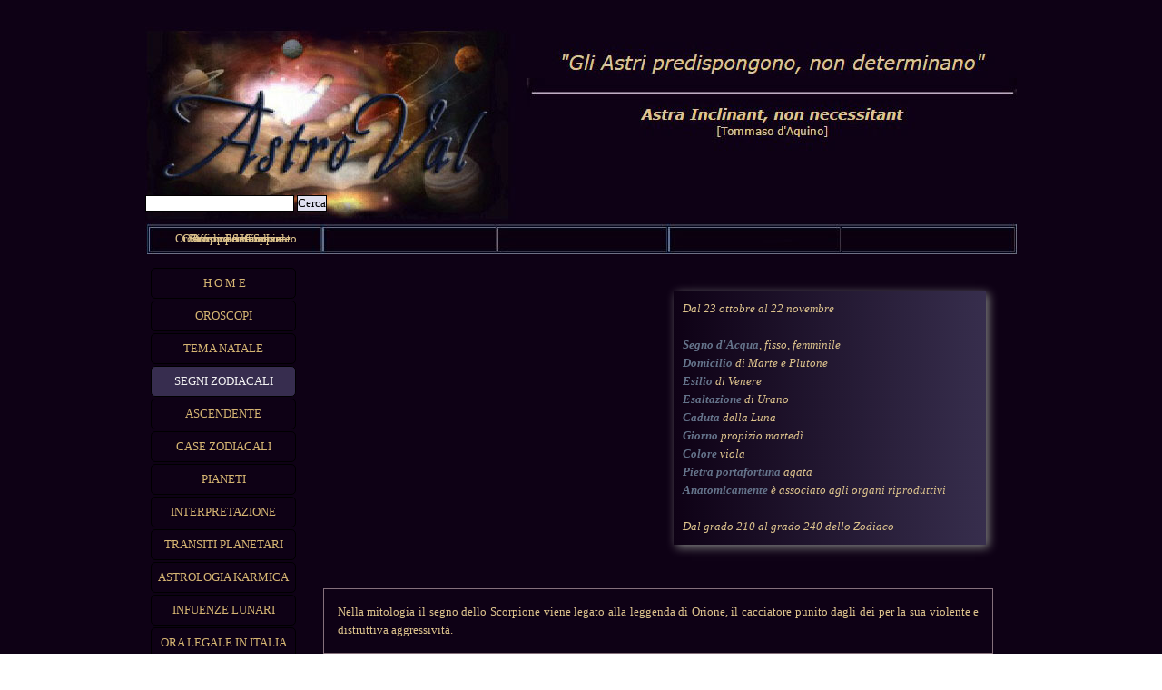

--- FILE ---
content_type: text/html
request_url: https://astroval.it/scorpione.html
body_size: 10943
content:
<!DOCTYPE html><!-- HTML5 -->
<html prefix="og: http://ogp.me/ns#" lang="it-IT" dir="ltr">
	<head>
		<title>Scorpione - Oroscopo e Astrologia Astroval</title>
		<meta charset="utf-8" />
		<!--[if IE]><meta http-equiv="ImageToolbar" content="False" /><![endif]-->
		<meta name="generator" content="Incomedia WebSite X5 Pro 2025.3.4 - www.websitex5.com" />
		<meta name="description" content="I nati sotto al segno dello Scorpione sono considerati i più riservati dello zodiaco, critici e qualche volta anche polemici. L&#39;introversione che li caratterizza spesso li porta ad avere atteggiamenti che vengono interpretati per scostanti. La loro mente fredda e calcolatrice se ferita diventa anche vendicativa, ma dietro a tutto ciò si cela una grande forza e disponibilità verso gli altri. In amore sono possessivi, gelosi ma anche tanto appassionati e sensuali. Desiderano una famiglia come pochi nello zodiaco anche se in apparenza sembrano degli anticonformisti. Le professioni che più si addicono son quelle dove la mente può spaziare senza costrizioni." />
		<meta name="keywords" content="Segno Zodiacale Scorpione, segni zodiacali, i segni zodiacali, segno zodiacale, profili zodiacali, ariete, toro, gemelli, cancro, leone, vergine, bilancia, scorpione, sagittario, capricorno, acquario, pesci" />
		<meta property="og:locale" content="it" />
		<meta property="og:type" content="website" />
		<meta property="og:url" content="https://www.astroval.it/scorpione.html" />
		<meta property="og:title" content="Scorpione" />
		<meta property="og:site_name" content="Oroscopo e Astrologia Astroval" />
		<meta property="og:description" content="I nati sotto al segno dello Scorpione sono considerati i più riservati dello zodiaco, critici e qualche volta anche polemici. L&#39;introversione che li caratterizza spesso li porta ad avere atteggiamenti che vengono interpretati per scostanti. La loro mente fredda e calcolatrice se ferita diventa anche vendicativa, ma dietro a tutto ciò si cela una grande forza e disponibilità verso gli altri. In amore sono possessivi, gelosi ma anche tanto appassionati e sensuali. Desiderano una famiglia come pochi nello zodiaco anche se in apparenza sembrano degli anticonformisti. Le professioni che più si addicono son quelle dove la mente può spaziare senza costrizioni." />
		<meta name="viewport" content="width=device-width, initial-scale=1" />
		
		<link rel="stylesheet" href="style/reset.css?2025-3-4-0" media="screen,print" />
		<link rel="stylesheet" href="style/print.css?2025-3-4-0" media="print" />
		<link rel="stylesheet" href="style/style.css?2025-3-4-0" media="screen,print" />
		<link rel="stylesheet" href="style/template.css?2025-3-4-0" media="screen" />
		<style>
#google_translate_element{
overflow: auto;
}
.goog-te-menu-frame {
max-width:100% !important;
box-shadow: none !important;
}
</style>
<style id='gt-style'></style><link rel="stylesheet" href="pluginAppObj/imHeader_pluginAppObj_08/custom.css" media="screen, print" /><link rel="stylesheet" href="pluginAppObj/imHeader_pluginAppObj_10/custom.css" media="screen, print" /><link rel="stylesheet" href="pluginAppObj/imHeader_pluginAppObj_11/custom.css" media="screen, print" /><link rel="stylesheet" href="pluginAppObj/imHeader_pluginAppObj_12/custom.css" media="screen, print" />
		<link rel="stylesheet" href="pcss/scorpione.css?2025-3-4-0-639037346370679505" media="screen,print" />
		<script src="res/jquery.js?2025-3-4-0"></script>
		<script src="res/x5engine.js?2025-3-4-0" data-files-version="2025-3-4-0"></script>
		<script src="pluginAppObj/imHeader_pluginAppObj_08/main.js"></script><script src="pluginAppObj/imHeader_pluginAppObj_10/main.js"></script><script src="pluginAppObj/imHeader_pluginAppObj_11/main.js"></script><script src="pluginAppObj/imHeader_pluginAppObj_12/main.js"></script>
		<script>
			window.onload = function(){ checkBrowserCompatibility('Il Browser che stai utilizzando non supporta le funzionalità richieste per visualizzare questo Sito.','Il Browser che stai utilizzando potrebbe non supportare le funzionalità richieste per visualizzare questo Sito.','[1]Aggiorna il tuo browser[/1] oppure [2]procedi ugualmente[/2].','http://outdatedbrowser.com/'); };
			x5engine.utils.currentPagePath = 'scorpione.html';
			x5engine.boot.push(function () { x5engine.imPageToTop.initializeButton({}); });
		</script>
		
		<meta name="google-site-verification" content="lIlinxP8AzmD7PPvWTXusxk6QbiJ7mOk6kwtOR5Q30k" />
		
		
		<script type="text/javascript">
		var _iub = _iub || [];
		_iub.csConfiguration = {"lang":"it","siteId":1286814,"cookiePolicyId":67695581, "banner":{ "position":"bottom","acceptButtonDisplay":true,"customizeButtonDisplay":true }};
		</script>
		<script type="text/javascript" src="//cdn.iubenda.com/cs/iubenda_cs.js" charset="UTF-8" async></script>
		
		<style> table {word-break: break:break-word;}
		#imTableObject_511_02 {overflow-x :hidden } </style>
		<script> $( document ).ready(function() { $("table").css("width", "");}); </script>
		
		<script>(function(i,s,o,g,r,a,m){i['GoogleAnalyticsObject']=r;i[r]=i[r]||function(){(i[r].q=i[r].q||[]).push(arguments)},i[r].l=1*new Date();a=s.createElement(o),m=s.getElementsByTagName(o)[0];a.async=1;a.src=g;m.parentNode.insertBefore(a,m)})(window,document,'script','//www.google-analytics.com/analytics.js','ga');ga('create', 'UA-59809573-1','auto');ga('send', 'pageview');</script>
	</head>
	<body>
		<div id="imPageExtContainer">
			<div id="imPageIntContainer">
				<a class="screen-reader-only-even-focused" href="#imGoToCont" title="Salta il menu di navigazione">Vai ai contenuti</a>
				<div id="imHeaderBg"></div>
				<div id="imPage">
					<header id="imHeader">
						<h1 class="imHidden">Scorpione - Oroscopo e Astrologia Astroval</h1>
						<div id="imHeaderObjects"><div id="imHeader_imMenuObject_01_wrapper" class="template-object-wrapper"><!-- UNSEARCHABLE --><a id="imHeader_imMenuObject_01_skip_menu" href="#imHeader_imMenuObject_01_after_menu" class="screen-reader-only-even-focused">Salta menù</a><div id="imHeader_imMenuObject_01"><nav id="imHeader_imMenuObject_01_container"><button type="button" class="clear-button-style hamburger-button hamburger-component" aria-label="Mostra menù"><span class="hamburger-bar"></span><span class="hamburger-bar"></span><span class="hamburger-bar"></span></button><div class="hamburger-menu-background-container hamburger-component">
	<div class="hamburger-menu-background menu-mobile menu-mobile-animated hidden">
		<button type="button" class="clear-button-style hamburger-menu-close-button" aria-label="Chiudi"><span aria-hidden="true">&times;</span></button>
	</div>
</div>
<ul class="menu-mobile-animated hidden">
	<li class="imMnMnFirst imPage" data-link-paths=",/index.html,/">
<div class="label-wrapper">
<div class="label-inner-wrapper">
		<a class="label" href="index.html">
⁮ H  O  M  E  		</a>
</div>
</div>
	</li><li class="imMnMnMiddle imLevel" data-link-paths=",/oroscopo.html" data-link-hash="-1004217367"><div class="label-wrapper"><div class="label-inner-wrapper"><a href="oroscopo.html" class="label" onclick="return x5engine.utils.location('oroscopo.html', null, false)">OROSCOPI</a><button type="button" class="screen-reader-only clear-button-style toggle-submenu" aria-label="Mostra sottomenù di OROSCOPI" aria-expanded="false" onclick="if ($(this).attr('aria-expanded') == 'true') event.stopImmediatePropagation(); $(this).closest('.imLevel').trigger(jQuery.Event($(this).attr('aria-expanded') == 'false' ? 'mouseenter' : 'mouseleave', { originalEvent: event } ));">▼</button></div></div></li><li class="imMnMnMiddle imLevel" data-link-paths=",/tema_natale.html" data-link-hash="-1004161465"><div class="label-wrapper"><div class="label-inner-wrapper"><a href="tema_natale.html" class="label" onclick="return x5engine.utils.location('tema_natale.html', null, false)">TEMA NATALE</a><button type="button" class="screen-reader-only clear-button-style toggle-submenu" aria-label="Mostra sottomenù di TEMA NATALE" aria-expanded="false" onclick="if ($(this).attr('aria-expanded') == 'true') event.stopImmediatePropagation(); $(this).closest('.imLevel').trigger(jQuery.Event($(this).attr('aria-expanded') == 'false' ? 'mouseenter' : 'mouseleave', { originalEvent: event } ));">▼</button></div></div><ul data-original-position="open-bottom" class="open-bottom" style="" >
	<li class=" imPage" data-link-paths=",/richiedi_temanatale_gratuito.html">
<div class="label-wrapper">
<div class="label-inner-wrapper">
		<a class="label" href="richiedi_temanatale_gratuito.html">
•  Tema Natale Gratuito		</a>
</div>
</div>
	</li></ul></li><li class="imMnMnMiddle imLevel" data-link-paths=",/segni_zodiacali.html" data-link-hash="-1004217747"><div class="label-wrapper"><div class="label-inner-wrapper"><a href="segni_zodiacali.html" class="label" onclick="return x5engine.utils.location('segni_zodiacali.html', null, false)">SEGNI ZODIACALI</a><button type="button" class="screen-reader-only clear-button-style toggle-submenu" aria-label="Mostra sottomenù di SEGNI ZODIACALI" aria-expanded="false" onclick="if ($(this).attr('aria-expanded') == 'true') event.stopImmediatePropagation(); $(this).closest('.imLevel').trigger(jQuery.Event($(this).attr('aria-expanded') == 'false' ? 'mouseenter' : 'mouseleave', { originalEvent: event } ));">▼</button></div></div><ul data-original-position="open-bottom" class="open-bottom" style="" >
	<li class="imMnMnFirst imPage" data-link-paths=",/ariete.html">
<div class="label-wrapper">
<div class="label-inner-wrapper">
		<a class="label" href="ariete.html">
•   Ariete		</a>
</div>
</div>
	</li><li class="imMnMnMiddle imPage" data-link-paths=",/toro.html">
<div class="label-wrapper">
<div class="label-inner-wrapper">
		<a class="label" href="toro.html">
•   Toro		</a>
</div>
</div>
	</li><li class="imMnMnMiddle imPage" data-link-paths=",/gemelli.html">
<div class="label-wrapper">
<div class="label-inner-wrapper">
		<a class="label" href="gemelli.html">
•   Gemelli		</a>
</div>
</div>
	</li><li class="imMnMnMiddle imPage" data-link-paths=",/cancro.html">
<div class="label-wrapper">
<div class="label-inner-wrapper">
		<a class="label" href="cancro.html">
•   Cancro		</a>
</div>
</div>
	</li><li class="imMnMnMiddle imPage" data-link-paths=",/leone.html">
<div class="label-wrapper">
<div class="label-inner-wrapper">
		<a class="label" href="leone.html">
•   Leone		</a>
</div>
</div>
	</li><li class="imMnMnMiddle imPage" data-link-paths=",/vergine.html">
<div class="label-wrapper">
<div class="label-inner-wrapper">
		<a class="label" href="vergine.html">
•   Vergine		</a>
</div>
</div>
	</li><li class="imMnMnMiddle imPage" data-link-paths=",/bilancia.html">
<div class="label-wrapper">
<div class="label-inner-wrapper">
		<a class="label" href="bilancia.html">
•   Bilancia		</a>
</div>
</div>
	</li><li class="imMnMnMiddle imPage" data-link-paths=",/scorpione.html">
<div class="label-wrapper">
<div class="label-inner-wrapper">
		<a class="label" href="scorpione.html">
•   Scorpione		</a>
</div>
</div>
	</li><li class="imMnMnMiddle imPage" data-link-paths=",/sagittario.html">
<div class="label-wrapper">
<div class="label-inner-wrapper">
		<a class="label" href="sagittario.html">
•   Sagittario		</a>
</div>
</div>
	</li><li class="imMnMnMiddle imPage" data-link-paths=",/capricorno.html">
<div class="label-wrapper">
<div class="label-inner-wrapper">
		<a class="label" href="capricorno.html">
•   Capricorno		</a>
</div>
</div>
	</li><li class="imMnMnMiddle imPage" data-link-paths=",/acquario.html">
<div class="label-wrapper">
<div class="label-inner-wrapper">
		<a class="label" href="acquario.html">
•   Acquario		</a>
</div>
</div>
	</li><li class="imMnMnLast imPage" data-link-paths=",/pesci.html">
<div class="label-wrapper">
<div class="label-inner-wrapper">
		<a class="label" href="pesci.html">
•   Pesci		</a>
</div>
</div>
	</li></ul></li><li class="imMnMnMiddle imLevel" data-link-paths=",/ascendente.html" data-link-hash="-1004162035"><div class="label-wrapper"><div class="label-inner-wrapper"><a href="ascendente.html" class="label" onclick="return x5engine.utils.location('ascendente.html', null, false)">ASCENDENTE</a></div></div><ul data-original-position="open-bottom" class="open-bottom" style="opacity: 0;" >
	</ul></li><li class="imMnMnMiddle imLevel" data-link-paths=",/case_zodiacali.html" data-link-hash="-1004217861"><div class="label-wrapper"><div class="label-inner-wrapper"><a href="case_zodiacali.html" class="label" onclick="return x5engine.utils.location('case_zodiacali.html', null, false)">CASE ZODIACALI</a><button type="button" class="screen-reader-only clear-button-style toggle-submenu" aria-label="Mostra sottomenù di CASE ZODIACALI" aria-expanded="false" onclick="if ($(this).attr('aria-expanded') == 'true') event.stopImmediatePropagation(); $(this).closest('.imLevel').trigger(jQuery.Event($(this).attr('aria-expanded') == 'false' ? 'mouseenter' : 'mouseleave', { originalEvent: event } ));">▼</button></div></div><ul data-original-position="open-bottom" class="open-bottom" style="" >
	<li class=" imPage" data-link-paths=",/significato_case_zodiacali.html">
<div class="label-wrapper">
<div class="label-inner-wrapper">
		<a class="label" href="significato_case_zodiacali.html">
•   Significato 12 case		</a>
</div>
</div>
	</li></ul></li><li class="imMnMnMiddle imLevel" data-link-paths=",/pianeti.html" data-link-hash="-1004217937"><div class="label-wrapper"><div class="label-inner-wrapper"><a href="pianeti.html" class="label" onclick="return x5engine.utils.location('pianeti.html', null, false)"> PIANETI</a></div></div><ul data-original-position="open-bottom" class="open-bottom" style="opacity: 0;" >
	</ul></li><li class="imMnMnMiddle imLevel" data-link-paths=",/interpretazione.html" data-link-hash="-1004217823"><div class="label-wrapper"><div class="label-inner-wrapper"><a href="interpretazione.html" class="label" onclick="return x5engine.utils.location('interpretazione.html', null, false)">INTERPRETAZIONE</a></div></div><ul data-original-position="open-bottom" class="open-bottom" style="opacity: 0;" >
	</ul></li><li class="imMnMnMiddle imLevel" data-link-paths=",/transiti.html" data-link-hash="-1004210067"><div class="label-wrapper"><div class="label-inner-wrapper"><a href="transiti.html" class="label" onclick="return x5engine.utils.location('transiti.html', null, false)">TRANSITI PLANETARI</a></div></div><ul data-original-position="open-bottom" class="open-bottom" style="opacity: 0;" >
	</ul></li><li class="imMnMnMiddle imLevel" data-link-paths=",/karma.html" data-link-hash="-1004203759"><div class="label-wrapper"><div class="label-inner-wrapper"><a href="karma.html" class="label" onclick="return x5engine.utils.location('karma.html', null, false)">ASTROLOGIA KARMICA</a><button type="button" class="screen-reader-only clear-button-style toggle-submenu" aria-label="Mostra sottomenù di ASTROLOGIA KARMICA" aria-expanded="false" onclick="if ($(this).attr('aria-expanded') == 'true') event.stopImmediatePropagation(); $(this).closest('.imLevel').trigger(jQuery.Event($(this).attr('aria-expanded') == 'false' ? 'mouseenter' : 'mouseleave', { originalEvent: event } ));">▼</button></div></div><ul data-original-position="open-bottom" class="open-bottom" style="" >
	<li class="imMnMnFirst imPage" data-link-paths=",/karma.html">
<div class="label-wrapper">
<div class="label-inner-wrapper">
		<a class="label" href="karma.html">
•   Karma		</a>
</div>
</div>
	</li><li class="imMnMnMiddle imPage" data-link-paths=",/ayanamsa.html">
<div class="label-wrapper">
<div class="label-inner-wrapper">
		<a class="label" href="ayanamsa.html">
•   Ayanamsa		</a>
</div>
</div>
	</li><li class="imMnMnMiddle imPage" data-link-paths=",/nodi_lunari.html">
<div class="label-wrapper">
<div class="label-inner-wrapper">
		<a class="label" href="nodi_lunari.html">
•   Nodi Lunari		</a>
</div>
</div>
	</li><li class="imMnMnMiddle imPage" data-link-paths=",/pianeti_retrogradi_karmico.html">
<div class="label-wrapper">
<div class="label-inner-wrapper">
		<a class="label" href="pianeti_retrogradi_karmico.html">
•   Pianeti Retrogradi		</a>
</div>
</div>
	</li><li class="imMnMnMiddle imPage" data-link-paths=",/case_occulte.html">
<div class="label-wrapper">
<div class="label-inner-wrapper">
		<a class="label" href="case_occulte.html">
•   Case Occulte		</a>
</div>
</div>
	</li><li class="imMnMnMiddle imPage" data-link-paths=",/segni_intercettati.html">
<div class="label-wrapper">
<div class="label-inner-wrapper">
		<a class="label" href="segni_intercettati.html">
•   Segni Intercettati		</a>
</div>
</div>
	</li><li class="imMnMnMiddle imPage" data-link-paths=",/saturno_karma.html">
<div class="label-wrapper">
<div class="label-inner-wrapper">
		<a class="label" href="saturno_karma.html">
•   Saturno		</a>
</div>
</div>
	</li><li class="imMnMnMiddle imPage" data-link-paths=",/lilith_luna_nera.html">
<div class="label-wrapper">
<div class="label-inner-wrapper">
		<a class="label" href="lilith_luna_nera.html">
•   Lilith - Luna Nera		</a>
</div>
</div>
	</li><li class="imMnMnLast imPage" data-link-paths=",/chirone.html">
<div class="label-wrapper">
<div class="label-inner-wrapper">
		<a class="label" href="chirone.html">
•   Chirone		</a>
</div>
</div>
	</li></ul></li><li class="imMnMnMiddle imLevel" data-link-paths=",/fasi_lunari.html" data-link-hash="-1004203189"><div class="label-wrapper"><div class="label-inner-wrapper"><a href="fasi_lunari.html" class="label" onclick="return x5engine.utils.location('fasi_lunari.html', null, false)">INFUENZE LUNARI</a><button type="button" class="screen-reader-only clear-button-style toggle-submenu" aria-label="Mostra sottomenù di INFUENZE LUNARI" aria-expanded="false" onclick="if ($(this).attr('aria-expanded') == 'true') event.stopImmediatePropagation(); $(this).closest('.imLevel').trigger(jQuery.Event($(this).attr('aria-expanded') == 'false' ? 'mouseenter' : 'mouseleave', { originalEvent: event } ));">▼</button></div></div><ul data-original-position="open-bottom" class="open-bottom" style="" >
	<li class="imMnMnFirst imPage" data-link-paths=",/fasi_lunari.html">
<div class="label-wrapper">
<div class="label-inner-wrapper">
		<a class="label" href="fasi_lunari.html">
•   Fasi Lunari		</a>
</div>
</div>
	</li><li class="imMnMnLast imPage" data-link-paths=",/incontri_sotto_la_luna.html">
<div class="label-wrapper">
<div class="label-inner-wrapper">
		<a class="label" href="incontri_sotto_la_luna.html">
•   Incontri sotto la luna		</a>
</div>
</div>
	</li></ul></li><li class="imMnMnMiddle imPage" data-link-paths=",/ora-legale-in-italia.html">
<div class="label-wrapper">
<div class="label-inner-wrapper">
		<a class="label" href="ora-legale-in-italia.html">
ORA LEGALE IN ITALIA		</a>
</div>
</div>
	</li><li class="imMnMnLast imLevel" data-link-paths=",/astrologia.html" data-link-hash="-1004206647"><div class="label-wrapper"><div class="label-inner-wrapper"><a href="astrologia.html" class="label" onclick="return x5engine.utils.location('astrologia.html', null, false)">ASTROLOGIA</a><button type="button" class="screen-reader-only clear-button-style toggle-submenu" aria-label="Mostra sottomenù di ASTROLOGIA" aria-expanded="false" onclick="if ($(this).attr('aria-expanded') == 'true') event.stopImmediatePropagation(); $(this).closest('.imLevel').trigger(jQuery.Event($(this).attr('aria-expanded') == 'false' ? 'mouseenter' : 'mouseleave', { originalEvent: event } ));">▼</button></div></div><ul data-original-position="open-bottom" class="open-bottom" style="" >
	<li class="imMnMnFirst imPage" data-link-paths=",/suddivisione_elementi.html">
<div class="label-wrapper">
<div class="label-inner-wrapper">
		<a class="label" href="suddivisione_elementi.html">
•   Suddivisione ed Elementi		</a>
</div>
</div>
	</li><li class="imMnMnMiddle imPage" data-link-paths=",/polarita.html">
<div class="label-wrapper">
<div class="label-inner-wrapper">
		<a class="label" href="polarita.html">
•   Polarità		</a>
</div>
</div>
	</li><li class="imMnMnMiddle imPage" data-link-paths=",/qualit%C3%A0.html">
<div class="label-wrapper">
<div class="label-inner-wrapper">
		<a class="label" href="qualità.html">
•   Qualità		</a>
</div>
</div>
	</li><li class="imMnMnMiddle imPage" data-link-paths=",/elementi.html">
<div class="label-wrapper">
<div class="label-inner-wrapper">
		<a class="label" href="elementi.html">
•   Elementi		</a>
</div>
</div>
	</li><li class="imMnMnMiddle imPage" data-link-paths=",/dignita_debilita.html">
<div class="label-wrapper">
<div class="label-inner-wrapper">
		<a class="label" href="dignita_debilita.html">
•   Dignità  e Debilità 		</a>
</div>
</div>
	</li><li class="imMnMnMiddle imPage" data-link-paths=",/domicilio.html">
<div class="label-wrapper">
<div class="label-inner-wrapper">
		<a class="label" href="domicilio.html">
•   Domicilio		</a>
</div>
</div>
	</li><li class="imMnMnMiddle imPage" data-link-paths=",/esaltazione.html">
<div class="label-wrapper">
<div class="label-inner-wrapper">
		<a class="label" href="esaltazione.html">
•   Esaltazione		</a>
</div>
</div>
	</li><li class="imMnMnMiddle imPage" data-link-paths=",/esilio.html">
<div class="label-wrapper">
<div class="label-inner-wrapper">
		<a class="label" href="esilio.html">
•   Esilio		</a>
</div>
</div>
	</li><li class="imMnMnMiddle imPage" data-link-paths=",/caduta.html">
<div class="label-wrapper">
<div class="label-inner-wrapper">
		<a class="label" href="caduta.html">
•   Caduta		</a>
</div>
</div>
	</li><li class="imMnMnMiddle imPage" data-link-paths=",/velocit%C3%A0_modo_pianeti.html">
<div class="label-wrapper">
<div class="label-inner-wrapper">
		<a class="label" href="velocità_modo_pianeti.html">
•   Velocità e moto dei pianeti		</a>
</div>
</div>
	</li><li class="imMnMnMiddle imPage" data-link-paths=",/pianeti_retrogradi.html">
<div class="label-wrapper">
<div class="label-inner-wrapper">
		<a class="label" href="pianeti_retrogradi.html">
•   Pianeti Retrogradi		</a>
</div>
</div>
	</li><li class="imMnMnMiddle imPage" data-link-paths=",/aspetti.html">
<div class="label-wrapper">
<div class="label-inner-wrapper">
		<a class="label" href="aspetti.html">
•   Aspetti		</a>
</div>
</div>
	</li><li class="imMnMnMiddle imPage" data-link-paths=",/congiunzione.html">
<div class="label-wrapper">
<div class="label-inner-wrapper">
		<a class="label" href="congiunzione.html">
•   Congiunzione		</a>
</div>
</div>
	</li><li class="imMnMnMiddle imPage" data-link-paths=",/sestile.html">
<div class="label-wrapper">
<div class="label-inner-wrapper">
		<a class="label" href="sestile.html">
•   Sestile		</a>
</div>
</div>
	</li><li class="imMnMnMiddle imPage" data-link-paths=",/quadrato.html">
<div class="label-wrapper">
<div class="label-inner-wrapper">
		<a class="label" href="quadrato.html">
•   Quadratura		</a>
</div>
</div>
	</li><li class="imMnMnMiddle imPage" data-link-paths=",/trigono.html">
<div class="label-wrapper">
<div class="label-inner-wrapper">
		<a class="label" href="trigono.html">
•   Trigono		</a>
</div>
</div>
	</li><li class="imMnMnMiddle imPage" data-link-paths=",/opposizione.html">
<div class="label-wrapper">
<div class="label-inner-wrapper">
		<a class="label" href="opposizione.html">
•   Opposizione		</a>
</div>
</div>
	</li><li class="imMnMnMiddle imPage" data-link-paths=",/punti_cardinali.html">
<div class="label-wrapper">
<div class="label-inner-wrapper">
		<a class="label" href="punti_cardinali.html">
•   Punti Cardinali		</a>
</div>
</div>
	</li><li class="imMnMnLast imPage" data-link-paths=",/asc_mc_disc_ic.html">
<div class="label-wrapper">
<div class="label-inner-wrapper">
		<a class="label" href="asc_mc_disc_ic.html">
•   Asc MC Disc IC		</a>
</div>
</div>
	</li></ul></li></ul></nav></div><a id="imHeader_imMenuObject_01_after_menu" class="screen-reader-only-even-focused"></a><!-- UNSEARCHABLE END --><script>
var imHeader_imMenuObject_01_settings = {
	'menuId': 'imHeader_imMenuObject_01',
	'responsiveMenuEffect': 'slide',
	'responsiveMenuLevelOpenEvent': 'mouseover',
	'animationDuration': 1000,
}
x5engine.boot.push(function(){x5engine.initMenu(imHeader_imMenuObject_01_settings)});
$(function () {
    $('#imHeader_imMenuObject_01_container ul li').not('.imMnMnSeparator').each(function () {
        $(this).on('mouseenter', function (evt) {
            if (!evt.originalEvent) {
                evt.stopImmediatePropagation();
                evt.preventDefault();
                return;
            }
        });
    });
});
$(function () {$('#imHeader_imMenuObject_01_container ul li').not('.imMnMnSeparator').each(function () {    var $this = $(this), timeout = 0;    $this.on('mouseenter', function () {        if($(this).parents('#imHeader_imMenuObject_01_container-menu-opened').length > 0) return;         clearTimeout(timeout);        setTimeout(function () { $this.children('ul, .multiple-column').stop(false, false).fadeIn(); }, 250);    }).on('mouseleave', function () {        if($(this).parents('#imHeader_imMenuObject_01_container-menu-opened').length > 0) return;         timeout = setTimeout(function () { $this.children('ul, .multiple-column').stop(false, false).fadeOut(); }, 250);    });});});

</script>
</div><div id="imHeader_imObjectTitle_02_wrapper" class="template-object-wrapper"><div id="imHeader_imObjectTitle_02"><span id ="imHeader_imObjectTitle_02_text" ><a href="oroscopo_settimanale.html" target="_blank">● Oroscopo Settimanale</a></span></div></div><div id="imHeader_imObjectTitle_03_wrapper" class="template-object-wrapper"><div id="imHeader_imObjectTitle_03"><span id ="imHeader_imObjectTitle_03_text" ><a href="oroscopo_personalizzato.html" target="_blank">● Oroscopo Personalizzato</a></span></div></div><div id="imHeader_imObjectTitle_04_wrapper" class="template-object-wrapper"><div id="imHeader_imObjectTitle_04"><span id ="imHeader_imObjectTitle_04_text" ><a href="sinastria.html" target="_blank">● Affinità di Coppia</a></span></div></div><div id="imHeader_imObjectTitle_05_wrapper" class="template-object-wrapper"><div id="imHeader_imObjectTitle_05"><span id ="imHeader_imObjectTitle_05_text" ><a href="rivoluzione_solare.html" target="_blank">● Rivoluzione Solare</a></span></div></div><div id="imHeader_imObjectTitle_06_wrapper" class="template-object-wrapper"><div id="imHeader_imObjectTitle_06"><span id ="imHeader_imObjectTitle_06_text" ><a href="karmico.html" target="_blank">● Oroscopo Karmico</a></span></div></div><div id="imHeader_pluginAppObj_07_wrapper" class="template-object-wrapper"><!-- Google Translate v.9 --><div id="imHeader_pluginAppObj_07" style="direction: ltr;">

      <div id="google_translate_element"></div>

      <script>
         function googleTranslateElementInit() {
           new google.translate.TranslateElement({
             pageLanguage: 'auto',
             autoDisplay: false,
             layout: google.translate.TranslateElement.InlineLayout.SIMPLE
           }, 'google_translate_element');
         }

 x5engine.boot.push(function(){
         function changeGoogleStyles_imHeader_pluginAppObj_07() {
            if(($goog = $('.goog-te-menu-frame').contents().find('head')).length) {
               var stylesHtml = '<style>.goog-te-menu2 { max-width: 100% !important; overflow: scroll !important; box-sizing:border-box !important; height:auto !important; }</style>';
               if($goog.html().indexOf(stylesHtml) == -1){
                  $goog.append(stylesHtml);
               }
               $("#gt-style").empty().append(".goog-te-menu-frame{width: " + $("#imPage").width() + "px !important;}");
            } else {
               setTimeout(changeGoogleStyles_imHeader_pluginAppObj_07, 200);
            }
         }
         changeGoogleStyles_imHeader_pluginAppObj_07();
       
         		var imHeader_pluginAppObj_07_resizeTo = null,
		imHeader_pluginAppObj_07_width = 0;
		x5engine.utils.onElementResize(document.getElementById('imHeader_pluginAppObj_07'), function (rect, target) {
			if (imHeader_pluginAppObj_07_width == rect.width) {
				return;
			}
			imHeader_pluginAppObj_07_width = rect.width;
			if (!!imHeader_pluginAppObj_07_resizeTo) {
				clearTimeout(imHeader_pluginAppObj_07_resizeTo);
			}
			imHeader_pluginAppObj_07_resizeTo = setTimeout(function() {
	changeGoogleStyles_imHeader_pluginAppObj_07();
			}, 50);
		});

       
         $(window).on('resize', function(){
            changeGoogleStyles_imHeader_pluginAppObj_07();
         });
});
      </script>
      <script src="https://translate.google.com/translate_a/element.js?cb=googleTranslateElementInit"></script>
   </div></div><div id="imHeader_pluginAppObj_08_wrapper" class="template-object-wrapper"><!-- Facebook v.16 --><div id="imHeader_pluginAppObj_08" style="direction: ltr;">
        <div class="fb-pa-wrapper" style="overflow: auto">
            <div class="fb-like" data-href="https://www.incomedia.eu" data-share="false" data-layout="Tahoma" data-show-faces="true" data-action="Tahoma" ></div>
        </div>
        
        <script>
            fb_imHeader_pluginAppObj_08();
        </script>
    </div></div><div id="imHeader_imObjectSearch_09_wrapper" class="template-object-wrapper"><div id="imHeader_imObjectSearch_09"><form id="imHeader_imObjectSearch_09_form" action="imsearch.php" method="get"><fieldset><div id="imHeader_imObjectSearch_09_fields_container" role="search"><input type="text" id="imHeader_imObjectSearch_09_field" name="search" value="" aria-label="Cerca" /><button id="imHeader_imObjectSearch_09_button">Cerca</button></div></fieldset></form><script>$('#imHeader_imObjectSearch_09_button').click(function() { $(this).prop('disabled', true); setTimeout(function(){ $('#imHeader_imObjectSearch_09_button').prop('disabled', false); }, 900); $('#imHeader_imObjectSearch_09_form').submit(); return false; });</script></div></div><div id="imHeader_pluginAppObj_10_wrapper" class="template-object-wrapper"><!-- Facebook v.16 --><div id="imHeader_pluginAppObj_10" style="direction: ltr;">
        <div class="fb-pa-wrapper" style="overflow: auto">
            <div class="fb-like" data-href="https://www.incomedia.eu" data-share="false" data-layout="Tahoma" data-show-faces="true" data-action="Tahoma" ></div>
        </div>
        
        <script>
            fb_imHeader_pluginAppObj_10();
        </script>
    </div></div><div id="imHeader_pluginAppObj_11_wrapper" class="template-object-wrapper"><!-- Facebook v.16 --><div id="imHeader_pluginAppObj_11" style="direction: ltr;">
        <div class="fb-pa-wrapper" style="overflow: auto">
            <div class="fb-like" data-href="https://www.incomedia.eu" data-share="false" data-layout="Tahoma" data-show-faces="true" data-action="Tahoma" ></div>
        </div>
        
        <script>
            fb_imHeader_pluginAppObj_11();
        </script>
    </div></div><div id="imHeader_pluginAppObj_12_wrapper" class="template-object-wrapper"><!-- Facebook v.16 --><div id="imHeader_pluginAppObj_12" style="direction: ltr;">
        <div class="fb-pa-wrapper" style="overflow: auto">
            <div class="fb-like" data-href="https://www.incomedia.eu" data-share="false" data-layout="Tahoma" data-show-faces="true" data-action="Tahoma" ></div>
        </div>
        
        <script>
            fb_imHeader_pluginAppObj_12();
        </script>
    </div></div><div id="imHeader_imObjectTitle_13_wrapper" class="template-object-wrapper"><div id="imHeader_imObjectTitle_13"><span id ="imHeader_imObjectTitle_13_text" ><a href="oroscopo_settimanale.html" target="_blank">Oroscopo Settimanale</a></span></div></div><div id="imHeader_imObjectTitle_14_wrapper" class="template-object-wrapper"><div id="imHeader_imObjectTitle_14"><span id ="imHeader_imObjectTitle_14_text" ><a href="oroscopo_personalizzato.html" target="_blank">Oroscopo Personalizzato</a></span></div></div><div id="imHeader_imObjectTitle_15_wrapper" class="template-object-wrapper"><div id="imHeader_imObjectTitle_15"><span id ="imHeader_imObjectTitle_15_text" ><a href="sinastria.html" target="_blank">Affinità di Coppia</a></span></div></div><div id="imHeader_imObjectTitle_16_wrapper" class="template-object-wrapper"><div id="imHeader_imObjectTitle_16"><span id ="imHeader_imObjectTitle_16_text" ><a href="karmico.html" target="_blank">Oroscopo Karmico</a></span></div></div><div id="imHeader_imObjectTitle_17_wrapper" class="template-object-wrapper"><div id="imHeader_imObjectTitle_17"><span id ="imHeader_imObjectTitle_17_text" ><a href="rivoluzione_solare.html" target="_blank">Rivoluzione Solare</a></span></div></div><div id="imHeader_imObjectTitle_18_wrapper" class="template-object-wrapper"><div id="imHeader_imObjectTitle_18"><span id ="imHeader_imObjectTitle_18_text" ><a href="oroscopo_settimanale.html" target="_blank">• Oroscopo Settimanale</a></span></div></div><div id="imHeader_imObjectTitle_19_wrapper" class="template-object-wrapper"><div id="imHeader_imObjectTitle_19"><span id ="imHeader_imObjectTitle_19_text" ><a href="oroscopo_personalizzato.html" target="_blank">• Oroscopo Personalizzato</a></span></div></div><div id="imHeader_imObjectTitle_20_wrapper" class="template-object-wrapper"><div id="imHeader_imObjectTitle_20"><span id ="imHeader_imObjectTitle_20_text" ><a href="sinastria.html" target="_blank">• Affinità di Coppia</a></span></div></div><div id="imHeader_imObjectTitle_21_wrapper" class="template-object-wrapper"><div id="imHeader_imObjectTitle_21"><span id ="imHeader_imObjectTitle_21_text" ><a href="karmico.html" target="_blank">• Oroscopo Karmico</a></span></div></div><div id="imHeader_imObjectTitle_22_wrapper" class="template-object-wrapper"><div id="imHeader_imObjectTitle_22"><span id ="imHeader_imObjectTitle_22_text" ><a href="rivoluzione_solare.html" target="_blank">• Rivoluzione Solare</a></span></div></div><div id="imHeader_imObjectTitle_23_wrapper" class="template-object-wrapper"><div id="imHeader_imObjectTitle_23"><span id ="imHeader_imObjectTitle_23_text" ><a href="oroscopo_settimanale.html" target="_blank">• Oroscopo Settimanale</a></span></div></div><div id="imHeader_imObjectTitle_24_wrapper" class="template-object-wrapper"><div id="imHeader_imObjectTitle_24"><span id ="imHeader_imObjectTitle_24_text" ><a href="oroscopo_personalizzato.html" target="_blank">• Oroscopo Personalizzato</a></span></div></div><div id="imHeader_imObjectTitle_25_wrapper" class="template-object-wrapper"><div id="imHeader_imObjectTitle_25"><span id ="imHeader_imObjectTitle_25_text" ><a href="sinastria.html" target="_blank">• Affinità di Coppia</a></span></div></div><div id="imHeader_imObjectTitle_26_wrapper" class="template-object-wrapper"><div id="imHeader_imObjectTitle_26"><span id ="imHeader_imObjectTitle_26_text" ><a href="karmico.html" target="_blank">• Oroscopo Karmico</a></span></div></div><div id="imHeader_imObjectTitle_27_wrapper" class="template-object-wrapper"><div id="imHeader_imObjectTitle_27"><span id ="imHeader_imObjectTitle_27_text" ><a href="rivoluzione_solare.html" target="_blank">• Rivoluzione Solare</a></span></div></div></div>
					</header>
					<div id="imStickyBarContainer">
						<div id="imStickyBarGraphics"></div>
						<div id="imStickyBar">
							<div id="imStickyBarObjects"></div>
						</div>
					</div>
					<div id="imSideBar">
						<div id="imSideBarObjects"><div id="imSideBar_imMenuObject_01_wrapper" class="template-object-wrapper"><!-- UNSEARCHABLE --><a id="imSideBar_imMenuObject_01_skip_menu" href="#imSideBar_imMenuObject_01_after_menu" class="screen-reader-only-even-focused">Salta menù</a><div id="imSideBar_imMenuObject_01"><nav id="imSideBar_imMenuObject_01_container"><button type="button" class="clear-button-style hamburger-button hamburger-component" aria-label="Mostra menù"><span class="hamburger-bar"></span><span class="hamburger-bar"></span><span class="hamburger-bar"></span></button><div class="hamburger-menu-background-container hamburger-component">
	<div class="hamburger-menu-background menu-mobile menu-mobile-animated hidden">
		<button type="button" class="clear-button-style hamburger-menu-close-button" aria-label="Chiudi"><span aria-hidden="true">&times;</span></button>
	</div>
</div>
<ul class="menu-mobile-animated hidden">
	<li class="imMnMnFirst imPage" data-link-paths=",/index.html,/">
<div class="label-wrapper">
<div class="label-inner-wrapper">
		<a class="label" href="index.html">
⁮ H  O  M  E  		</a>
</div>
</div>
	</li><li class="imMnMnMiddle imLevel" data-link-paths=",/oroscopo.html" data-link-hash="-1004217367"><div class="label-wrapper"><div class="label-inner-wrapper"><a href="oroscopo.html" class="label" onclick="return x5engine.utils.location('oroscopo.html', null, false)">OROSCOPI</a><button type="button" class="screen-reader-only clear-button-style toggle-submenu" aria-label="Mostra sottomenù di OROSCOPI" aria-expanded="false" onclick="if ($(this).attr('aria-expanded') == 'true') event.stopImmediatePropagation(); $(this).closest('.imLevel').trigger(jQuery.Event($(this).attr('aria-expanded') == 'false' ? 'mouseenter' : 'mouseleave', { originalEvent: event } ));">▼</button></div></div></li><li class="imMnMnMiddle imLevel" data-link-paths=",/tema_natale.html" data-link-hash="-1004161465"><div class="label-wrapper"><div class="label-inner-wrapper"><a href="tema_natale.html" class="label" onclick="return x5engine.utils.location('tema_natale.html', null, false)">TEMA NATALE</a><button type="button" class="screen-reader-only clear-button-style toggle-submenu" aria-label="Mostra sottomenù di TEMA NATALE" aria-expanded="false" onclick="if ($(this).attr('aria-expanded') == 'true') event.stopImmediatePropagation(); $(this).closest('.imLevel').trigger(jQuery.Event($(this).attr('aria-expanded') == 'false' ? 'mouseenter' : 'mouseleave', { originalEvent: event } ));">▼</button></div></div><ul data-original-position="open-right" class="open-right" style="" >
	<li class=" imPage" data-link-paths=",/richiedi_temanatale_gratuito.html">
<div class="label-wrapper">
<div class="label-inner-wrapper">
		<a class="label" href="richiedi_temanatale_gratuito.html">
•  Tema Natale Gratuito		</a>
</div>
</div>
	</li></ul></li><li class="imMnMnMiddle imLevel" data-link-paths=",/segni_zodiacali.html" data-link-hash="-1004217747"><div class="label-wrapper"><div class="label-inner-wrapper"><a href="segni_zodiacali.html" class="label" onclick="return x5engine.utils.location('segni_zodiacali.html', null, false)">SEGNI ZODIACALI</a><button type="button" class="screen-reader-only clear-button-style toggle-submenu" aria-label="Mostra sottomenù di SEGNI ZODIACALI" aria-expanded="false" onclick="if ($(this).attr('aria-expanded') == 'true') event.stopImmediatePropagation(); $(this).closest('.imLevel').trigger(jQuery.Event($(this).attr('aria-expanded') == 'false' ? 'mouseenter' : 'mouseleave', { originalEvent: event } ));">▼</button></div></div><ul data-original-position="open-right" class="open-right" style="" >
	<li class="imMnMnFirst imPage" data-link-paths=",/ariete.html">
<div class="label-wrapper">
<div class="label-inner-wrapper">
		<a class="label" href="ariete.html">
•   Ariete		</a>
</div>
</div>
	</li><li class="imMnMnMiddle imPage" data-link-paths=",/toro.html">
<div class="label-wrapper">
<div class="label-inner-wrapper">
		<a class="label" href="toro.html">
•   Toro		</a>
</div>
</div>
	</li><li class="imMnMnMiddle imPage" data-link-paths=",/gemelli.html">
<div class="label-wrapper">
<div class="label-inner-wrapper">
		<a class="label" href="gemelli.html">
•   Gemelli		</a>
</div>
</div>
	</li><li class="imMnMnMiddle imPage" data-link-paths=",/cancro.html">
<div class="label-wrapper">
<div class="label-inner-wrapper">
		<a class="label" href="cancro.html">
•   Cancro		</a>
</div>
</div>
	</li><li class="imMnMnMiddle imPage" data-link-paths=",/leone.html">
<div class="label-wrapper">
<div class="label-inner-wrapper">
		<a class="label" href="leone.html">
•   Leone		</a>
</div>
</div>
	</li><li class="imMnMnMiddle imPage" data-link-paths=",/vergine.html">
<div class="label-wrapper">
<div class="label-inner-wrapper">
		<a class="label" href="vergine.html">
•   Vergine		</a>
</div>
</div>
	</li><li class="imMnMnMiddle imPage" data-link-paths=",/bilancia.html">
<div class="label-wrapper">
<div class="label-inner-wrapper">
		<a class="label" href="bilancia.html">
•   Bilancia		</a>
</div>
</div>
	</li><li class="imMnMnMiddle imPage" data-link-paths=",/scorpione.html">
<div class="label-wrapper">
<div class="label-inner-wrapper">
		<a class="label" href="scorpione.html">
•   Scorpione		</a>
</div>
</div>
	</li><li class="imMnMnMiddle imPage" data-link-paths=",/sagittario.html">
<div class="label-wrapper">
<div class="label-inner-wrapper">
		<a class="label" href="sagittario.html">
•   Sagittario		</a>
</div>
</div>
	</li><li class="imMnMnMiddle imPage" data-link-paths=",/capricorno.html">
<div class="label-wrapper">
<div class="label-inner-wrapper">
		<a class="label" href="capricorno.html">
•   Capricorno		</a>
</div>
</div>
	</li><li class="imMnMnMiddle imPage" data-link-paths=",/acquario.html">
<div class="label-wrapper">
<div class="label-inner-wrapper">
		<a class="label" href="acquario.html">
•   Acquario		</a>
</div>
</div>
	</li><li class="imMnMnLast imPage" data-link-paths=",/pesci.html">
<div class="label-wrapper">
<div class="label-inner-wrapper">
		<a class="label" href="pesci.html">
•   Pesci		</a>
</div>
</div>
	</li></ul></li><li class="imMnMnMiddle imLevel" data-link-paths=",/ascendente.html" data-link-hash="-1004162035"><div class="label-wrapper"><div class="label-inner-wrapper"><a href="ascendente.html" class="label" onclick="return x5engine.utils.location('ascendente.html', null, false)">ASCENDENTE</a></div></div><ul data-original-position="open-right" class="open-right" style="opacity: 0;" >
	</ul></li><li class="imMnMnMiddle imLevel" data-link-paths=",/case_zodiacali.html" data-link-hash="-1004217861"><div class="label-wrapper"><div class="label-inner-wrapper"><a href="case_zodiacali.html" class="label" onclick="return x5engine.utils.location('case_zodiacali.html', null, false)">CASE ZODIACALI</a><button type="button" class="screen-reader-only clear-button-style toggle-submenu" aria-label="Mostra sottomenù di CASE ZODIACALI" aria-expanded="false" onclick="if ($(this).attr('aria-expanded') == 'true') event.stopImmediatePropagation(); $(this).closest('.imLevel').trigger(jQuery.Event($(this).attr('aria-expanded') == 'false' ? 'mouseenter' : 'mouseleave', { originalEvent: event } ));">▼</button></div></div><ul data-original-position="open-right" class="open-right" style="" >
	<li class=" imPage" data-link-paths=",/significato_case_zodiacali.html">
<div class="label-wrapper">
<div class="label-inner-wrapper">
		<a class="label" href="significato_case_zodiacali.html">
•   Significato 12 case		</a>
</div>
</div>
	</li></ul></li><li class="imMnMnMiddle imLevel" data-link-paths=",/pianeti.html" data-link-hash="-1004217937"><div class="label-wrapper"><div class="label-inner-wrapper"><a href="pianeti.html" class="label" onclick="return x5engine.utils.location('pianeti.html', null, false)"> PIANETI</a></div></div><ul data-original-position="open-right" class="open-right" style="opacity: 0;" >
	</ul></li><li class="imMnMnMiddle imLevel" data-link-paths=",/interpretazione.html" data-link-hash="-1004217823"><div class="label-wrapper"><div class="label-inner-wrapper"><a href="interpretazione.html" class="label" onclick="return x5engine.utils.location('interpretazione.html', null, false)">INTERPRETAZIONE</a></div></div><ul data-original-position="open-right" class="open-right" style="opacity: 0;" >
	</ul></li><li class="imMnMnMiddle imLevel" data-link-paths=",/transiti.html" data-link-hash="-1004210067"><div class="label-wrapper"><div class="label-inner-wrapper"><a href="transiti.html" class="label" onclick="return x5engine.utils.location('transiti.html', null, false)">TRANSITI PLANETARI</a></div></div><ul data-original-position="open-right" class="open-right" style="opacity: 0;" >
	</ul></li><li class="imMnMnMiddle imLevel" data-link-paths=",/karma.html" data-link-hash="-1004203759"><div class="label-wrapper"><div class="label-inner-wrapper"><a href="karma.html" class="label" onclick="return x5engine.utils.location('karma.html', null, false)">ASTROLOGIA KARMICA</a><button type="button" class="screen-reader-only clear-button-style toggle-submenu" aria-label="Mostra sottomenù di ASTROLOGIA KARMICA" aria-expanded="false" onclick="if ($(this).attr('aria-expanded') == 'true') event.stopImmediatePropagation(); $(this).closest('.imLevel').trigger(jQuery.Event($(this).attr('aria-expanded') == 'false' ? 'mouseenter' : 'mouseleave', { originalEvent: event } ));">▼</button></div></div><ul data-original-position="open-right" class="open-right" style="" >
	<li class="imMnMnFirst imPage" data-link-paths=",/karma.html">
<div class="label-wrapper">
<div class="label-inner-wrapper">
		<a class="label" href="karma.html">
•   Karma		</a>
</div>
</div>
	</li><li class="imMnMnMiddle imPage" data-link-paths=",/ayanamsa.html">
<div class="label-wrapper">
<div class="label-inner-wrapper">
		<a class="label" href="ayanamsa.html">
•   Ayanamsa		</a>
</div>
</div>
	</li><li class="imMnMnMiddle imPage" data-link-paths=",/nodi_lunari.html">
<div class="label-wrapper">
<div class="label-inner-wrapper">
		<a class="label" href="nodi_lunari.html">
•   Nodi Lunari		</a>
</div>
</div>
	</li><li class="imMnMnMiddle imPage" data-link-paths=",/pianeti_retrogradi_karmico.html">
<div class="label-wrapper">
<div class="label-inner-wrapper">
		<a class="label" href="pianeti_retrogradi_karmico.html">
•   Pianeti Retrogradi		</a>
</div>
</div>
	</li><li class="imMnMnMiddle imPage" data-link-paths=",/case_occulte.html">
<div class="label-wrapper">
<div class="label-inner-wrapper">
		<a class="label" href="case_occulte.html">
•   Case Occulte		</a>
</div>
</div>
	</li><li class="imMnMnMiddle imPage" data-link-paths=",/segni_intercettati.html">
<div class="label-wrapper">
<div class="label-inner-wrapper">
		<a class="label" href="segni_intercettati.html">
•   Segni Intercettati		</a>
</div>
</div>
	</li><li class="imMnMnMiddle imPage" data-link-paths=",/saturno_karma.html">
<div class="label-wrapper">
<div class="label-inner-wrapper">
		<a class="label" href="saturno_karma.html">
•   Saturno		</a>
</div>
</div>
	</li><li class="imMnMnMiddle imPage" data-link-paths=",/lilith_luna_nera.html">
<div class="label-wrapper">
<div class="label-inner-wrapper">
		<a class="label" href="lilith_luna_nera.html">
•   Lilith - Luna Nera		</a>
</div>
</div>
	</li><li class="imMnMnLast imPage" data-link-paths=",/chirone.html">
<div class="label-wrapper">
<div class="label-inner-wrapper">
		<a class="label" href="chirone.html">
•   Chirone		</a>
</div>
</div>
	</li></ul></li><li class="imMnMnMiddle imLevel" data-link-paths=",/fasi_lunari.html" data-link-hash="-1004203189"><div class="label-wrapper"><div class="label-inner-wrapper"><a href="fasi_lunari.html" class="label" onclick="return x5engine.utils.location('fasi_lunari.html', null, false)">INFUENZE LUNARI</a><button type="button" class="screen-reader-only clear-button-style toggle-submenu" aria-label="Mostra sottomenù di INFUENZE LUNARI" aria-expanded="false" onclick="if ($(this).attr('aria-expanded') == 'true') event.stopImmediatePropagation(); $(this).closest('.imLevel').trigger(jQuery.Event($(this).attr('aria-expanded') == 'false' ? 'mouseenter' : 'mouseleave', { originalEvent: event } ));">▼</button></div></div><ul data-original-position="open-right" class="open-right" style="" >
	<li class="imMnMnFirst imPage" data-link-paths=",/fasi_lunari.html">
<div class="label-wrapper">
<div class="label-inner-wrapper">
		<a class="label" href="fasi_lunari.html">
•   Fasi Lunari		</a>
</div>
</div>
	</li><li class="imMnMnLast imPage" data-link-paths=",/incontri_sotto_la_luna.html">
<div class="label-wrapper">
<div class="label-inner-wrapper">
		<a class="label" href="incontri_sotto_la_luna.html">
•   Incontri sotto la luna		</a>
</div>
</div>
	</li></ul></li><li class="imMnMnMiddle imPage" data-link-paths=",/ora-legale-in-italia.html">
<div class="label-wrapper">
<div class="label-inner-wrapper">
		<a class="label" href="ora-legale-in-italia.html">
ORA LEGALE IN ITALIA		</a>
</div>
</div>
	</li><li class="imMnMnLast imLevel" data-link-paths=",/astrologia.html" data-link-hash="-1004206647"><div class="label-wrapper"><div class="label-inner-wrapper"><a href="astrologia.html" class="label" onclick="return x5engine.utils.location('astrologia.html', null, false)">ASTROLOGIA</a><button type="button" class="screen-reader-only clear-button-style toggle-submenu" aria-label="Mostra sottomenù di ASTROLOGIA" aria-expanded="false" onclick="if ($(this).attr('aria-expanded') == 'true') event.stopImmediatePropagation(); $(this).closest('.imLevel').trigger(jQuery.Event($(this).attr('aria-expanded') == 'false' ? 'mouseenter' : 'mouseleave', { originalEvent: event } ));">▼</button></div></div><ul data-original-position="open-right" class="open-right" style="" >
	<li class="imMnMnFirst imPage" data-link-paths=",/suddivisione_elementi.html">
<div class="label-wrapper">
<div class="label-inner-wrapper">
		<a class="label" href="suddivisione_elementi.html">
•   Suddivisione ed Elementi		</a>
</div>
</div>
	</li><li class="imMnMnMiddle imPage" data-link-paths=",/polarita.html">
<div class="label-wrapper">
<div class="label-inner-wrapper">
		<a class="label" href="polarita.html">
•   Polarità		</a>
</div>
</div>
	</li><li class="imMnMnMiddle imPage" data-link-paths=",/qualit%C3%A0.html">
<div class="label-wrapper">
<div class="label-inner-wrapper">
		<a class="label" href="qualità.html">
•   Qualità		</a>
</div>
</div>
	</li><li class="imMnMnMiddle imPage" data-link-paths=",/elementi.html">
<div class="label-wrapper">
<div class="label-inner-wrapper">
		<a class="label" href="elementi.html">
•   Elementi		</a>
</div>
</div>
	</li><li class="imMnMnMiddle imPage" data-link-paths=",/dignita_debilita.html">
<div class="label-wrapper">
<div class="label-inner-wrapper">
		<a class="label" href="dignita_debilita.html">
•   Dignità  e Debilità 		</a>
</div>
</div>
	</li><li class="imMnMnMiddle imPage" data-link-paths=",/domicilio.html">
<div class="label-wrapper">
<div class="label-inner-wrapper">
		<a class="label" href="domicilio.html">
•   Domicilio		</a>
</div>
</div>
	</li><li class="imMnMnMiddle imPage" data-link-paths=",/esaltazione.html">
<div class="label-wrapper">
<div class="label-inner-wrapper">
		<a class="label" href="esaltazione.html">
•   Esaltazione		</a>
</div>
</div>
	</li><li class="imMnMnMiddle imPage" data-link-paths=",/esilio.html">
<div class="label-wrapper">
<div class="label-inner-wrapper">
		<a class="label" href="esilio.html">
•   Esilio		</a>
</div>
</div>
	</li><li class="imMnMnMiddle imPage" data-link-paths=",/caduta.html">
<div class="label-wrapper">
<div class="label-inner-wrapper">
		<a class="label" href="caduta.html">
•   Caduta		</a>
</div>
</div>
	</li><li class="imMnMnMiddle imPage" data-link-paths=",/velocit%C3%A0_modo_pianeti.html">
<div class="label-wrapper">
<div class="label-inner-wrapper">
		<a class="label" href="velocità_modo_pianeti.html">
•   Velocità e moto dei pianeti		</a>
</div>
</div>
	</li><li class="imMnMnMiddle imPage" data-link-paths=",/pianeti_retrogradi.html">
<div class="label-wrapper">
<div class="label-inner-wrapper">
		<a class="label" href="pianeti_retrogradi.html">
•   Pianeti Retrogradi		</a>
</div>
</div>
	</li><li class="imMnMnMiddle imPage" data-link-paths=",/aspetti.html">
<div class="label-wrapper">
<div class="label-inner-wrapper">
		<a class="label" href="aspetti.html">
•   Aspetti		</a>
</div>
</div>
	</li><li class="imMnMnMiddle imPage" data-link-paths=",/congiunzione.html">
<div class="label-wrapper">
<div class="label-inner-wrapper">
		<a class="label" href="congiunzione.html">
•   Congiunzione		</a>
</div>
</div>
	</li><li class="imMnMnMiddle imPage" data-link-paths=",/sestile.html">
<div class="label-wrapper">
<div class="label-inner-wrapper">
		<a class="label" href="sestile.html">
•   Sestile		</a>
</div>
</div>
	</li><li class="imMnMnMiddle imPage" data-link-paths=",/quadrato.html">
<div class="label-wrapper">
<div class="label-inner-wrapper">
		<a class="label" href="quadrato.html">
•   Quadratura		</a>
</div>
</div>
	</li><li class="imMnMnMiddle imPage" data-link-paths=",/trigono.html">
<div class="label-wrapper">
<div class="label-inner-wrapper">
		<a class="label" href="trigono.html">
•   Trigono		</a>
</div>
</div>
	</li><li class="imMnMnMiddle imPage" data-link-paths=",/opposizione.html">
<div class="label-wrapper">
<div class="label-inner-wrapper">
		<a class="label" href="opposizione.html">
•   Opposizione		</a>
</div>
</div>
	</li><li class="imMnMnMiddle imPage" data-link-paths=",/punti_cardinali.html">
<div class="label-wrapper">
<div class="label-inner-wrapper">
		<a class="label" href="punti_cardinali.html">
•   Punti Cardinali		</a>
</div>
</div>
	</li><li class="imMnMnLast imPage" data-link-paths=",/asc_mc_disc_ic.html">
<div class="label-wrapper">
<div class="label-inner-wrapper">
		<a class="label" href="asc_mc_disc_ic.html">
•   Asc MC Disc IC		</a>
</div>
</div>
	</li></ul></li></ul></nav></div><a id="imSideBar_imMenuObject_01_after_menu" class="screen-reader-only-even-focused"></a><!-- UNSEARCHABLE END --><script>
var imSideBar_imMenuObject_01_settings = {
	'menuId': 'imSideBar_imMenuObject_01',
	'responsiveMenuEffect': 'slide',
	'responsiveMenuLevelOpenEvent': 'mouseover',
	'animationDuration': 1000,
}
x5engine.boot.push(function(){x5engine.initMenu(imSideBar_imMenuObject_01_settings)});
$(function () {
    $('#imSideBar_imMenuObject_01_container ul li').not('.imMnMnSeparator').each(function () {
        $(this).on('mouseenter', function (evt) {
            if (!evt.originalEvent) {
                evt.stopImmediatePropagation();
                evt.preventDefault();
                return;
            }
        });
    });
});
$(function () {$('#imSideBar_imMenuObject_01_container ul li').not('.imMnMnSeparator').each(function () {    var $this = $(this), timeout = 0;    $this.on('mouseenter', function () {        if($(this).parents('#imSideBar_imMenuObject_01_container-menu-opened').length > 0) return;         clearTimeout(timeout);        setTimeout(function () { $this.children('ul, .multiple-column').stop(false, false).fadeIn(); }, 250);    }).on('mouseleave', function () {        if($(this).parents('#imSideBar_imMenuObject_01_container-menu-opened').length > 0) return;         timeout = setTimeout(function () { $this.children('ul, .multiple-column').stop(false, false).fadeOut(); }, 250);    });});});

</script>
</div><div id="imSideBar_imMenuObject_02_wrapper" class="template-object-wrapper"><!-- UNSEARCHABLE --><a id="imSideBar_imMenuObject_02_skip_menu" href="#imSideBar_imMenuObject_02_after_menu" class="screen-reader-only-even-focused">Salta menù</a><div id="imSideBar_imMenuObject_02"><nav id="imSideBar_imMenuObject_02_container"><button type="button" class="clear-button-style hamburger-button hamburger-component" aria-label="Mostra menù"><span class="hamburger-bar"></span><span class="hamburger-bar"></span><span class="hamburger-bar"></span></button><div class="hamburger-menu-background-container hamburger-component">
	<div class="hamburger-menu-background menu-mobile menu-mobile-animated hidden">
		<button type="button" class="clear-button-style hamburger-menu-close-button" aria-label="Chiudi"><span aria-hidden="true">&times;</span></button>
	</div>
</div>
<ul class="menu-mobile-animated hidden">
	<li class="imMnMnFirst imPage" data-link-paths=",/index.html,/">
<div class="label-wrapper">
<div class="label-inner-wrapper">
		<a class="label" href="index.html">
⁮ H  O  M  E  		</a>
</div>
</div>
	</li><li class="imMnMnMiddle imLevel" data-link-paths=",/oroscopo.html" data-link-hash="-1004217367"><div class="label-wrapper"><div class="label-inner-wrapper"><a href="oroscopo.html" class="label" onclick="return x5engine.utils.location('oroscopo.html', null, false)">OROSCOPI</a><button type="button" class="screen-reader-only clear-button-style toggle-submenu" aria-label="Mostra sottomenù di OROSCOPI" aria-expanded="false" onclick="if ($(this).attr('aria-expanded') == 'true') event.stopImmediatePropagation(); $(this).closest('.imLevel').trigger(jQuery.Event($(this).attr('aria-expanded') == 'false' ? 'mouseenter' : 'mouseleave', { originalEvent: event } ));">▼</button></div></div></li><li class="imMnMnMiddle imLevel" data-link-paths=",/tema_natale.html" data-link-hash="-1004161465"><div class="label-wrapper"><div class="label-inner-wrapper"><a href="tema_natale.html" class="label" onclick="return x5engine.utils.location('tema_natale.html', null, false)">TEMA NATALE</a><button type="button" class="screen-reader-only clear-button-style toggle-submenu" aria-label="Mostra sottomenù di TEMA NATALE" aria-expanded="false" onclick="if ($(this).attr('aria-expanded') == 'true') event.stopImmediatePropagation(); $(this).closest('.imLevel').trigger(jQuery.Event($(this).attr('aria-expanded') == 'false' ? 'mouseenter' : 'mouseleave', { originalEvent: event } ));">▼</button></div></div><ul data-original-position="open-right" class="open-right" style="" >
	<li class=" imPage" data-link-paths=",/richiedi_temanatale_gratuito.html">
<div class="label-wrapper">
<div class="label-inner-wrapper">
		<a class="label" href="richiedi_temanatale_gratuito.html">
•  Tema Natale Gratuito		</a>
</div>
</div>
	</li></ul></li><li class="imMnMnMiddle imLevel" data-link-paths=",/segni_zodiacali.html" data-link-hash="-1004217747"><div class="label-wrapper"><div class="label-inner-wrapper"><a href="segni_zodiacali.html" class="label" onclick="return x5engine.utils.location('segni_zodiacali.html', null, false)">SEGNI ZODIACALI</a><button type="button" class="screen-reader-only clear-button-style toggle-submenu" aria-label="Mostra sottomenù di SEGNI ZODIACALI" aria-expanded="false" onclick="if ($(this).attr('aria-expanded') == 'true') event.stopImmediatePropagation(); $(this).closest('.imLevel').trigger(jQuery.Event($(this).attr('aria-expanded') == 'false' ? 'mouseenter' : 'mouseleave', { originalEvent: event } ));">▼</button></div></div><ul data-original-position="open-right" class="open-right" style="" >
	<li class="imMnMnFirst imPage" data-link-paths=",/ariete.html">
<div class="label-wrapper">
<div class="label-inner-wrapper">
		<a class="label" href="ariete.html">
•   Ariete		</a>
</div>
</div>
	</li><li class="imMnMnMiddle imPage" data-link-paths=",/toro.html">
<div class="label-wrapper">
<div class="label-inner-wrapper">
		<a class="label" href="toro.html">
•   Toro		</a>
</div>
</div>
	</li><li class="imMnMnMiddle imPage" data-link-paths=",/gemelli.html">
<div class="label-wrapper">
<div class="label-inner-wrapper">
		<a class="label" href="gemelli.html">
•   Gemelli		</a>
</div>
</div>
	</li><li class="imMnMnMiddle imPage" data-link-paths=",/cancro.html">
<div class="label-wrapper">
<div class="label-inner-wrapper">
		<a class="label" href="cancro.html">
•   Cancro		</a>
</div>
</div>
	</li><li class="imMnMnMiddle imPage" data-link-paths=",/leone.html">
<div class="label-wrapper">
<div class="label-inner-wrapper">
		<a class="label" href="leone.html">
•   Leone		</a>
</div>
</div>
	</li><li class="imMnMnMiddle imPage" data-link-paths=",/vergine.html">
<div class="label-wrapper">
<div class="label-inner-wrapper">
		<a class="label" href="vergine.html">
•   Vergine		</a>
</div>
</div>
	</li><li class="imMnMnMiddle imPage" data-link-paths=",/bilancia.html">
<div class="label-wrapper">
<div class="label-inner-wrapper">
		<a class="label" href="bilancia.html">
•   Bilancia		</a>
</div>
</div>
	</li><li class="imMnMnMiddle imPage" data-link-paths=",/scorpione.html">
<div class="label-wrapper">
<div class="label-inner-wrapper">
		<a class="label" href="scorpione.html">
•   Scorpione		</a>
</div>
</div>
	</li><li class="imMnMnMiddle imPage" data-link-paths=",/sagittario.html">
<div class="label-wrapper">
<div class="label-inner-wrapper">
		<a class="label" href="sagittario.html">
•   Sagittario		</a>
</div>
</div>
	</li><li class="imMnMnMiddle imPage" data-link-paths=",/capricorno.html">
<div class="label-wrapper">
<div class="label-inner-wrapper">
		<a class="label" href="capricorno.html">
•   Capricorno		</a>
</div>
</div>
	</li><li class="imMnMnMiddle imPage" data-link-paths=",/acquario.html">
<div class="label-wrapper">
<div class="label-inner-wrapper">
		<a class="label" href="acquario.html">
•   Acquario		</a>
</div>
</div>
	</li><li class="imMnMnLast imPage" data-link-paths=",/pesci.html">
<div class="label-wrapper">
<div class="label-inner-wrapper">
		<a class="label" href="pesci.html">
•   Pesci		</a>
</div>
</div>
	</li></ul></li><li class="imMnMnMiddle imLevel" data-link-paths=",/ascendente.html" data-link-hash="-1004162035"><div class="label-wrapper"><div class="label-inner-wrapper"><a href="ascendente.html" class="label" onclick="return x5engine.utils.location('ascendente.html', null, false)">ASCENDENTE</a></div></div><ul data-original-position="open-right" class="open-right" style="opacity: 0;" >
	</ul></li><li class="imMnMnMiddle imLevel" data-link-paths=",/case_zodiacali.html" data-link-hash="-1004217861"><div class="label-wrapper"><div class="label-inner-wrapper"><a href="case_zodiacali.html" class="label" onclick="return x5engine.utils.location('case_zodiacali.html', null, false)">CASE ZODIACALI</a><button type="button" class="screen-reader-only clear-button-style toggle-submenu" aria-label="Mostra sottomenù di CASE ZODIACALI" aria-expanded="false" onclick="if ($(this).attr('aria-expanded') == 'true') event.stopImmediatePropagation(); $(this).closest('.imLevel').trigger(jQuery.Event($(this).attr('aria-expanded') == 'false' ? 'mouseenter' : 'mouseleave', { originalEvent: event } ));">▼</button></div></div><ul data-original-position="open-right" class="open-right" style="" >
	<li class=" imPage" data-link-paths=",/significato_case_zodiacali.html">
<div class="label-wrapper">
<div class="label-inner-wrapper">
		<a class="label" href="significato_case_zodiacali.html">
•   Significato 12 case		</a>
</div>
</div>
	</li></ul></li><li class="imMnMnMiddle imLevel" data-link-paths=",/pianeti.html" data-link-hash="-1004217937"><div class="label-wrapper"><div class="label-inner-wrapper"><a href="pianeti.html" class="label" onclick="return x5engine.utils.location('pianeti.html', null, false)"> PIANETI</a></div></div><ul data-original-position="open-right" class="open-right" style="opacity: 0;" >
	</ul></li><li class="imMnMnMiddle imLevel" data-link-paths=",/interpretazione.html" data-link-hash="-1004217823"><div class="label-wrapper"><div class="label-inner-wrapper"><a href="interpretazione.html" class="label" onclick="return x5engine.utils.location('interpretazione.html', null, false)">INTERPRETAZIONE</a></div></div><ul data-original-position="open-right" class="open-right" style="opacity: 0;" >
	</ul></li><li class="imMnMnMiddle imLevel" data-link-paths=",/transiti.html" data-link-hash="-1004210067"><div class="label-wrapper"><div class="label-inner-wrapper"><a href="transiti.html" class="label" onclick="return x5engine.utils.location('transiti.html', null, false)">TRANSITI PLANETARI</a></div></div><ul data-original-position="open-right" class="open-right" style="opacity: 0;" >
	</ul></li><li class="imMnMnMiddle imLevel" data-link-paths=",/karma.html" data-link-hash="-1004203759"><div class="label-wrapper"><div class="label-inner-wrapper"><a href="karma.html" class="label" onclick="return x5engine.utils.location('karma.html', null, false)">ASTROLOGIA KARMICA</a><button type="button" class="screen-reader-only clear-button-style toggle-submenu" aria-label="Mostra sottomenù di ASTROLOGIA KARMICA" aria-expanded="false" onclick="if ($(this).attr('aria-expanded') == 'true') event.stopImmediatePropagation(); $(this).closest('.imLevel').trigger(jQuery.Event($(this).attr('aria-expanded') == 'false' ? 'mouseenter' : 'mouseleave', { originalEvent: event } ));">▼</button></div></div><ul data-original-position="open-right" class="open-right" style="" >
	<li class="imMnMnFirst imPage" data-link-paths=",/karma.html">
<div class="label-wrapper">
<div class="label-inner-wrapper">
		<a class="label" href="karma.html">
•   Karma		</a>
</div>
</div>
	</li><li class="imMnMnMiddle imPage" data-link-paths=",/ayanamsa.html">
<div class="label-wrapper">
<div class="label-inner-wrapper">
		<a class="label" href="ayanamsa.html">
•   Ayanamsa		</a>
</div>
</div>
	</li><li class="imMnMnMiddle imPage" data-link-paths=",/nodi_lunari.html">
<div class="label-wrapper">
<div class="label-inner-wrapper">
		<a class="label" href="nodi_lunari.html">
•   Nodi Lunari		</a>
</div>
</div>
	</li><li class="imMnMnMiddle imPage" data-link-paths=",/pianeti_retrogradi_karmico.html">
<div class="label-wrapper">
<div class="label-inner-wrapper">
		<a class="label" href="pianeti_retrogradi_karmico.html">
•   Pianeti Retrogradi		</a>
</div>
</div>
	</li><li class="imMnMnMiddle imPage" data-link-paths=",/case_occulte.html">
<div class="label-wrapper">
<div class="label-inner-wrapper">
		<a class="label" href="case_occulte.html">
•   Case Occulte		</a>
</div>
</div>
	</li><li class="imMnMnMiddle imPage" data-link-paths=",/segni_intercettati.html">
<div class="label-wrapper">
<div class="label-inner-wrapper">
		<a class="label" href="segni_intercettati.html">
•   Segni Intercettati		</a>
</div>
</div>
	</li><li class="imMnMnMiddle imPage" data-link-paths=",/saturno_karma.html">
<div class="label-wrapper">
<div class="label-inner-wrapper">
		<a class="label" href="saturno_karma.html">
•   Saturno		</a>
</div>
</div>
	</li><li class="imMnMnMiddle imPage" data-link-paths=",/lilith_luna_nera.html">
<div class="label-wrapper">
<div class="label-inner-wrapper">
		<a class="label" href="lilith_luna_nera.html">
•   Lilith - Luna Nera		</a>
</div>
</div>
	</li><li class="imMnMnLast imPage" data-link-paths=",/chirone.html">
<div class="label-wrapper">
<div class="label-inner-wrapper">
		<a class="label" href="chirone.html">
•   Chirone		</a>
</div>
</div>
	</li></ul></li><li class="imMnMnMiddle imLevel" data-link-paths=",/fasi_lunari.html" data-link-hash="-1004203189"><div class="label-wrapper"><div class="label-inner-wrapper"><a href="fasi_lunari.html" class="label" onclick="return x5engine.utils.location('fasi_lunari.html', null, false)">INFUENZE LUNARI</a><button type="button" class="screen-reader-only clear-button-style toggle-submenu" aria-label="Mostra sottomenù di INFUENZE LUNARI" aria-expanded="false" onclick="if ($(this).attr('aria-expanded') == 'true') event.stopImmediatePropagation(); $(this).closest('.imLevel').trigger(jQuery.Event($(this).attr('aria-expanded') == 'false' ? 'mouseenter' : 'mouseleave', { originalEvent: event } ));">▼</button></div></div><ul data-original-position="open-right" class="open-right" style="" >
	<li class="imMnMnFirst imPage" data-link-paths=",/fasi_lunari.html">
<div class="label-wrapper">
<div class="label-inner-wrapper">
		<a class="label" href="fasi_lunari.html">
•   Fasi Lunari		</a>
</div>
</div>
	</li><li class="imMnMnLast imPage" data-link-paths=",/incontri_sotto_la_luna.html">
<div class="label-wrapper">
<div class="label-inner-wrapper">
		<a class="label" href="incontri_sotto_la_luna.html">
•   Incontri sotto la luna		</a>
</div>
</div>
	</li></ul></li><li class="imMnMnMiddle imPage" data-link-paths=",/ora-legale-in-italia.html">
<div class="label-wrapper">
<div class="label-inner-wrapper">
		<a class="label" href="ora-legale-in-italia.html">
ORA LEGALE IN ITALIA		</a>
</div>
</div>
	</li><li class="imMnMnLast imLevel" data-link-paths=",/astrologia.html" data-link-hash="-1004206647"><div class="label-wrapper"><div class="label-inner-wrapper"><a href="astrologia.html" class="label" onclick="return x5engine.utils.location('astrologia.html', null, false)">ASTROLOGIA</a><button type="button" class="screen-reader-only clear-button-style toggle-submenu" aria-label="Mostra sottomenù di ASTROLOGIA" aria-expanded="false" onclick="if ($(this).attr('aria-expanded') == 'true') event.stopImmediatePropagation(); $(this).closest('.imLevel').trigger(jQuery.Event($(this).attr('aria-expanded') == 'false' ? 'mouseenter' : 'mouseleave', { originalEvent: event } ));">▼</button></div></div><ul data-original-position="open-right" class="open-right" style="" >
	<li class="imMnMnFirst imPage" data-link-paths=",/suddivisione_elementi.html">
<div class="label-wrapper">
<div class="label-inner-wrapper">
		<a class="label" href="suddivisione_elementi.html">
•   Suddivisione ed Elementi		</a>
</div>
</div>
	</li><li class="imMnMnMiddle imPage" data-link-paths=",/polarita.html">
<div class="label-wrapper">
<div class="label-inner-wrapper">
		<a class="label" href="polarita.html">
•   Polarità		</a>
</div>
</div>
	</li><li class="imMnMnMiddle imPage" data-link-paths=",/qualit%C3%A0.html">
<div class="label-wrapper">
<div class="label-inner-wrapper">
		<a class="label" href="qualità.html">
•   Qualità		</a>
</div>
</div>
	</li><li class="imMnMnMiddle imPage" data-link-paths=",/elementi.html">
<div class="label-wrapper">
<div class="label-inner-wrapper">
		<a class="label" href="elementi.html">
•   Elementi		</a>
</div>
</div>
	</li><li class="imMnMnMiddle imPage" data-link-paths=",/dignita_debilita.html">
<div class="label-wrapper">
<div class="label-inner-wrapper">
		<a class="label" href="dignita_debilita.html">
•   Dignità  e Debilità 		</a>
</div>
</div>
	</li><li class="imMnMnMiddle imPage" data-link-paths=",/domicilio.html">
<div class="label-wrapper">
<div class="label-inner-wrapper">
		<a class="label" href="domicilio.html">
•   Domicilio		</a>
</div>
</div>
	</li><li class="imMnMnMiddle imPage" data-link-paths=",/esaltazione.html">
<div class="label-wrapper">
<div class="label-inner-wrapper">
		<a class="label" href="esaltazione.html">
•   Esaltazione		</a>
</div>
</div>
	</li><li class="imMnMnMiddle imPage" data-link-paths=",/esilio.html">
<div class="label-wrapper">
<div class="label-inner-wrapper">
		<a class="label" href="esilio.html">
•   Esilio		</a>
</div>
</div>
	</li><li class="imMnMnMiddle imPage" data-link-paths=",/caduta.html">
<div class="label-wrapper">
<div class="label-inner-wrapper">
		<a class="label" href="caduta.html">
•   Caduta		</a>
</div>
</div>
	</li><li class="imMnMnMiddle imPage" data-link-paths=",/velocit%C3%A0_modo_pianeti.html">
<div class="label-wrapper">
<div class="label-inner-wrapper">
		<a class="label" href="velocità_modo_pianeti.html">
•   Velocità e moto dei pianeti		</a>
</div>
</div>
	</li><li class="imMnMnMiddle imPage" data-link-paths=",/pianeti_retrogradi.html">
<div class="label-wrapper">
<div class="label-inner-wrapper">
		<a class="label" href="pianeti_retrogradi.html">
•   Pianeti Retrogradi		</a>
</div>
</div>
	</li><li class="imMnMnMiddle imPage" data-link-paths=",/aspetti.html">
<div class="label-wrapper">
<div class="label-inner-wrapper">
		<a class="label" href="aspetti.html">
•   Aspetti		</a>
</div>
</div>
	</li><li class="imMnMnMiddle imPage" data-link-paths=",/congiunzione.html">
<div class="label-wrapper">
<div class="label-inner-wrapper">
		<a class="label" href="congiunzione.html">
•   Congiunzione		</a>
</div>
</div>
	</li><li class="imMnMnMiddle imPage" data-link-paths=",/sestile.html">
<div class="label-wrapper">
<div class="label-inner-wrapper">
		<a class="label" href="sestile.html">
•   Sestile		</a>
</div>
</div>
	</li><li class="imMnMnMiddle imPage" data-link-paths=",/quadrato.html">
<div class="label-wrapper">
<div class="label-inner-wrapper">
		<a class="label" href="quadrato.html">
•   Quadratura		</a>
</div>
</div>
	</li><li class="imMnMnMiddle imPage" data-link-paths=",/trigono.html">
<div class="label-wrapper">
<div class="label-inner-wrapper">
		<a class="label" href="trigono.html">
•   Trigono		</a>
</div>
</div>
	</li><li class="imMnMnMiddle imPage" data-link-paths=",/opposizione.html">
<div class="label-wrapper">
<div class="label-inner-wrapper">
		<a class="label" href="opposizione.html">
•   Opposizione		</a>
</div>
</div>
	</li><li class="imMnMnMiddle imPage" data-link-paths=",/punti_cardinali.html">
<div class="label-wrapper">
<div class="label-inner-wrapper">
		<a class="label" href="punti_cardinali.html">
•   Punti Cardinali		</a>
</div>
</div>
	</li><li class="imMnMnLast imPage" data-link-paths=",/asc_mc_disc_ic.html">
<div class="label-wrapper">
<div class="label-inner-wrapper">
		<a class="label" href="asc_mc_disc_ic.html">
•   Asc MC Disc IC		</a>
</div>
</div>
	</li></ul></li></ul></nav></div><a id="imSideBar_imMenuObject_02_after_menu" class="screen-reader-only-even-focused"></a><!-- UNSEARCHABLE END --><script>
var imSideBar_imMenuObject_02_settings = {
	'menuId': 'imSideBar_imMenuObject_02',
	'responsiveMenuEffect': 'none',
	'responsiveMenuLevelOpenEvent': 'mouseover',
	'animationDuration': 0,
}
x5engine.boot.push(function(){x5engine.initMenu(imSideBar_imMenuObject_02_settings)});
$(function () {
    $('#imSideBar_imMenuObject_02_container ul li').not('.imMnMnSeparator').each(function () {
        $(this).on('mouseenter', function (evt) {
            if (!evt.originalEvent) {
                evt.stopImmediatePropagation();
                evt.preventDefault();
                return;
            }
        });
    });
});
$(function () {$('#imSideBar_imMenuObject_02_container ul li').not('.imMnMnSeparator').each(function () {    var $this = $(this), timeout = 0;    $this.on('mouseenter', function () {        clearTimeout(timeout);        setTimeout(function () { $this.children('ul, .multiple-column').stop(false, false).show(); }, 250);    }).on('mouseleave', function () {        timeout = setTimeout(function () { $this.children('ul, .multiple-column').stop(false, false).hide(); }, 250);    });});});

</script>
</div></div>
					</div>
					<div id="imContentGraphics"></div>
					<main id="imContent">
						<a id="imGoToCont"></a>
						<div id="imPageRow_1" class="imPageRow">
						
						</div>
						<div id="imCell_126"></div><div id="imCell_119" class=""> <div id="imCellStyleGraphics_119" ></div><div id="imCellStyleBorders_119"></div><div id="imTextObject_24_119">
							<div data-index="0"  class="text-tab-content grid-prop current-tab "  id="imTextObject_24_119_tab0" style="opacity: 1; " role="tabpanel" tabindex="0">
								<div class="text-inner">
									<p class="imTALeft"></p><div><span class="fs10lh1-5"><i><span class="cf1">Dal 23 ottobre al 22 novembre</span><br> </i></span><span class="fs10lh1-5 cf2"><i><br></i></span><i><span class="fs10lh1-5"><span class="cf3"><b>Segno d'Acqua</b></span><span class="cf2">, </span><span class="cf1">fisso, femminile</span><br></span></i><i><span class="fs10lh1-5"><span class="cf3"><b>Domicilio</b></span><b><span class="cf4"> </span></b><span class="cf1">di Marte e Plutone</span><br></span></i><i><span class="fs10lh1-5"><span class="cf3"><b>Esilio </b></span><span class="cf1">di Venere</span><br></span></i><i><span class="fs10lh1-5"><span class="cf3"><b>Esaltazione</b></span><span class="cf2"> </span><span class="cf1">di Urano</span><br></span></i><i><span class="fs10lh1-5"><span class="cf3"><b>Caduta</b></span><span class="cf2"> </span><span class="cf1">della Luna</span><br></span></i><i><span class="fs10lh1-5"><span class="cf3"><b>Giorno</b></span><span class="cf2"> </span><span class="cf1">propizio martedì</span><br></span></i><i><span class="fs10lh1-5"><span class="cf3"><b>Colore </b></span><span class="cf1">viola</span><br></span></i><i><span class="fs10lh1-5"><span class="cf3"><b>Pietra portafortuna </b></span><span class="cf1">agata</span><br></span></i><i><span class="fs10lh1-5"><span class="cf3"><b>Anatomicamente</b></span></span><span class="fs10lh1-5"> <span class="cf1">è associato agli organi riproduttivi</span><br><br><span class="cf1">Dal grado 210 al grado 240 dello Zodiaco</span></span></i><i><span class="cf2"><span class="fs10lh1-5"><br></span></span></i></div><p></p>
								</div>
							</div>
						
						</div>
						</div><div id="imPageRow_2" class="imPageRow">
						
						</div>
						<div id="imCell_118" class=""> <div id="imCellStyleGraphics_118" ></div><div id="imCellStyleBorders_118"></div><div id="imTextObject_24_118">
							<div data-index="0"  class="text-tab-content grid-prop current-tab "  id="imTextObject_24_118_tab0" style="opacity: 1; " role="tabpanel" tabindex="0">
								<div class="text-inner">
									<div class="imTAJustify"><span class="fs10lh1-5"><span class="cf1">Nella mitologia il segno dello Scorpione viene legato alla leggenda di Orione, il cacciatore punito dagli dei per la sua violente e distruttiva aggressività.</span></span></div>
								</div>
							</div>
						
						</div>
						</div><div id="imPageRow_3" class="imPageRow">
						
						</div>
						<div id="imCell_5" class=""> <div id="imCellStyleGraphics_5" ></div><div id="imCellStyleBorders_5"></div><div id="imTextObject_24_05">
							<div data-index="0"  class="text-tab-content grid-prop current-tab "  id="imTextObject_24_05_tab0" style="opacity: 1; " role="tabpanel" tabindex="0">
								<div class="text-inner">
									<p class="imTAJustify"></p><div class="imTAJustify"><span class="fs10lh1-5 cf1"><b>Caratteristiche generali:</b></span></div><div><div class="imTAJustify"><b><span class="fs10lh1-5 cf1"><br></span></b></div><div class="cf1"><div class="imTAJustify"><span class="fs10lh1-5">dominato da Marte e Plutone il nato sotto al segno dello Scorpione ha spesso forze inconsce molto potenti per essere controllate e si esprimono in modo disordinato, provocando spesso profonde angosce esistenziali.</span></div><div class="fs10lh1-5"><div class="imTAJustify"><span class="fs10lh1-5">L'agressività di questo segno spesso si allarga al campo mentale ed intellettuale: l'intelligenza è acuta, anticonformista e spesso con una certa punta rivoluzionaria, i nati sotto questo segno amano il rischio e l'audacia che si rivelano tanto più apertamente quanto la situazione si presenta difficile e pericolosa.</span></div></div><div class="fs10lh1-5"><div class="imTAJustify"><span class="fs10lh1-5">Corrisponde all'ottava casa dello Zodiaco che è quella della morte e della resurrezione, lo Scorpione può distruggere e dissacrare ciò che è conforme alle norme, per rivoluzionare e ricostruire qualche cosa di totalmente nuovo.</span></div></div><div class="fs10lh1-5"><div class="imTAJustify"><span class="fs10lh1-5">Plutone e Marte, dominatori del segno, simbolizzano il seme che feconda e le forze inconsce che cercano il modo per esprimersi in maniera creative ed originale.</span></div></div><div class="fs10lh1-5"><div class="imTAJustify"><span class="fs10lh1-5">Anticonformista per eccellenza, dall'intelligenza aperta questo nato ha una volontà di potenza e una intuizione quasi demoniaca che in alcuni può diventare un'arma da usare a proprio vantaggio anche in modo poco chiaro.</span></div></div><div class="fs10lh1-5"><div class="imTAJustify"><span class="fs10lh1-5">In alcuni soggetti è possibile ritrovare un rifiuto a questa istintualità che può portarli ad una angoscia e a forti sensi di colpa che potrebbero distruggere il loro spirito libero, quindi rendendoli angosciati, infelici e tormentati.</span></div></div></div></div><div><div class="imTAJustify"><span class="fs10lh1-5 cf1"><br></span></div><div class="cf1"><div class="imTAJustify"><b class="fs10lh1-5">La donna dello Scorpione:</b></div><div class="fs10lh1-5"><div class="imTAJustify"><span class="fs10lh1-5">è un essere che dà molta importanza all'erotismo, spesso è molto seducente, ama vivere passioni travolgenti e brevi piuttosto che una vita matrimoniale che potrebbe apparirle alla lunga monotona.</span></div></div></div></div><p></p>
								</div>
							</div>
						
						</div>
						</div><div id="imPageRow_4" class="imPageRow">
						
						</div>
						<div id="imCell_125" class=""> <div id="imCellStyleGraphics_125" ></div><div id="imCellStyleBorders_125"></div><div id="imTextObject_24_125">
							<div data-index="0"  class="text-tab-content grid-prop current-tab "  id="imTextObject_24_125_tab0" style="opacity: 1; " role="tabpanel" tabindex="0">
								<div class="text-inner">
									<p class="imTALeft"></p><div><span class="fs10lh1-5 cf1"><b>Ascendente in:</b></span></div><span class="fs10lh1-5 cf1 ff1"><br></span><p></p><p class="imTAJustify"></p><div class="imTAJustify"><span class="cf1"><span class="fs10lh1-5"><b>Ariete</b> - combinazione non molto positiva, Marte che influenza entrambi i segni darà al nativo una estrema aggressività quasi autudistruttiva; una personalità forte ed indomabile che potrebbe rivelarsi una lama a doppio taglio; per la famiglia sarà un nativo assai protettivo quasi un dittatore.</span></span></div><p></p><hr class="imTAJustify"><hr class="imTAJustify"><hr class="imTAJustify"><p class="imTAJustify"></p><div class="imTAJustify"><span class="cf1"><span class="fs10lh1-5"><b>Toro</b> - forte carica sensuale e notevole fascino son le caratteristiche di questa combinazione; gelosia estrema ed un desiderio altissimo di spadroneggiare alternati a gentilezza e tenerezza; grandi lavoratori si fanno strada nella vita con successo e determinazione.</span></span></div><p></p><hr class="imTAJustify"><hr class="imTAJustify"><hr class="imTAJustify"><p class="imTAJustify"></p><div class="imTAJustify"><span class="cf1"><span class="fs10lh1-5"><b>Gemelli</b> - combinazione poco felice, la personalità che ne risultà è altalenante fra desiderio di studi costanti alla svogliatezza e tendenza alla dispersione dell'Ascendente; aggressività alternata a momenti di totale abbandono.</span></span></div><p></p><hr class="imTAJustify"><hr class="imTAJustify"><hr class="imTAJustify"><p class="imTAJustify"></p><div class="imTAJustify"><span class="cf1"><span class="fs10lh1-5"><b>Cancro</b> - un incontro assai positivo per due personalità cupe, i nativi di questa combinazione avranno un atteggiamento aperto e curioso verso la vita; attrazione per l'arte ed un fascino delicato, misticismo e magia, saranno caratteristiche di questa strana unione.</span></span></div><p></p><hr class="imTAJustify"><hr class="imTAJustify"><hr class="imTAJustify"><p class="imTAJustify"></p><div class="imTAJustify"><span class="cf1"><span class="fs10lh1-5"><b>Leone</b> - questa combinazione genera una personalità molto forte, portata al dominio ed al successo sia sociale che lavorativo, determinazione e chiarezza d'intenti, ma anche generosità, desiderio di affetti, vitalità e dinamismo fuori dal comune.</span></span></div><p></p><hr class="imTAJustify"><hr class="imTAJustify"><hr class="imTAJustify"><p class="imTAJustify"></p><div class="imTAJustify"><span class="cf1"><span class="fs10lh1-5"><b>Vergine</b> - il desiderio di ordine e coerenza sono alternati a momenti di confusione e disordine; carattere difficile ma fertile anche se poco propenso a portare a termine i vari progetti; alternanza fra allegria e pessimismo, fra vitalità e malinconia.</span></span></div><p></p><hr class="imTAJustify"><hr class="imTAJustify"><hr class="imTAJustify"><p class="imTAJustify"></p><div class="imTAJustify"><span class="cf1"><span class="fs10lh1-5"><b>Bilancia</b> - due segni altalenanti possono risultare poco positivi per questi nativi; il desiderio di equilibrio diviene stress, ma la razionalità dell'Ascendente permette in età adulta affermazioni professionali ed affettive.</span></span></div><p></p><hr class="imTAJustify"><hr class="imTAJustify"><hr class="imTAJustify"><p class="imTAJustify"></p><div class="imTAJustify"><span class="cf1"><span class="fs10lh1-5"><b>Scorpione</b> - concentrato puro di passionalità e vitalità; testardi, arrivisti, determinati, passionali, estremamente vivaci, i nati in questa combinazione tendono ad essere poco fedeli ma sono ironici, esigono molto da se stssi e dalla persona che amano; combattivi come pochi rispettano solo chi sa tener loro testa.</span></span></div><p></p><hr class="imTAJustify"><hr class="imTAJustify"><hr class="imTAJustify"><p class="imTAJustify"></p><div class="imTAJustify"><span class="cf1"><span class="fs10lh1-5"><b>Sagittario</b> - ottima combinazione, la simpatia e la carica ironica qui sono molto presenti; personalità curiosa, ricca di interessi anche se poco propensa ad approfondire ed analizzare; tante amicizie, un ruolo sociale di prestigio, capacità di non annoiare mai; poco concreti con qualche difficoltà al risparmio di denaro.</span></span></div><p></p><hr class="imTAJustify"><hr class="imTAJustify"><hr class="imTAJustify"><p class="imTAJustify"></p><div class="imTAJustify"><span class="cf1"><span class="fs10lh1-5"><b>Capricorno</b> - forte personalità, desiderio di realizzarsi economicamente, spirito di iniziativa ed un estremo coraggio; un carattere vincente, intelligente, spiritoso ed acuto; impossibile negare loro qualche cosa.</span></span></div><p></p><hr class="imTAJustify"><hr class="imTAJustify"><hr class="imTAJustify"><p class="imTAJustify"></p><div class="imTAJustify"><span class="cf1"><span class="fs10lh1-5"><b>Acquario</b> - mente fertile, attratti da tutto ciò che è arte, dinamismo e rivolto al sociale; una personalità rivolta al mondo, capace di cogliere in un solo sguardo ciò che accade intorno a loro; poeti, giornalisti, scrittori, persone dalla sensbilità acuta e poco inclini ad ottemperare a ordini e schemi prestabiliti.</span></span></div><p></p><hr class="imTAJustify"><hr class="imTAJustify"><hr class="imTAJustify"><p class="imTAJustify"></p><div class="imTAJustify"><span class="cf1"><span class="fs10lh1-5"><b>Pesci</b> - ci troviamo di fronte ad una personalità dalla forte emotività a tratti aggressiva ma dominata dal desiderio di giustizia ed alla costante ricerca dell'amore; una certa sofferenza a causa della propria sfera affettiva; nella vita riescono a guadagnare ed a risparmiare.</span></span></div><p></p>
								</div>
							</div>
						
						</div>
						</div><div id="imPageRow_5" class="imPageRow">
						
						</div>
						<div id="imCell_161" class=""> <div id="imCellStyleGraphics_161" ></div><div id="imCellStyleBorders_161"></div><div id="imTextObject_24_161">
							<div data-index="0"  class="text-tab-content grid-prop current-tab "  id="imTextObject_24_161_tab0" style="opacity: 1; " role="tabpanel" tabindex="0">
								<div class="text-inner">
									<p class="imTACenter"><span class="fs10lh1-5"><span class="cf1 ff1"><b><a href="richiesta_sinastria.html" target="_blank" class="imCssLink">Affinità di Coppia Personalizzata</a></b></span></span></p>
								</div>
							</div>
						
						</div>
						</div><div id="imCell_162" class=""> <div id="imCellStyleGraphics_162" ></div><div id="imCellStyleBorders_162"></div><div id="imTextObject_24_162">
							<div data-index="0"  class="text-tab-content grid-prop current-tab "  id="imTextObject_24_162_tab0" style="opacity: 1; " role="tabpanel" tabindex="0">
								<div class="text-inner">
									<p class="imTACenter"><span class="fs10lh1-5"><span class="cf1 ff1"><b><a href="oroscopo_personalizzato.html" target="_blank" class="imCssLink">Previsioni Astrologiche Personalizzate</a></b></span></span><span class="fs10lh1-5 cf1 ff2"><br></span></p>
								</div>
							</div>
						
						</div>
						</div><div id="imCell_163"></div><div id="imPageRow_6" class="imPageRow">
						
						</div>
						<div id="imCell_164"></div>
					</main>
					<div id="imFooterBg"></div>
					<footer id="imFooter">
						<div id="imFooterObjects"><div id="imFooter_imHTMLObject_03_wrapper" class="template-object-wrapper"><div id="imFooter_imHTMLObject_03" class="imHTMLObject" style="text-align: center; width: 100%; overflow: hidden;"><a href="https://www.iubenda.com/privacy-policy/67695581" class="iubenda-black iubenda-embed " title="Privacy Policy">Privacy Policy</a> <script type="text/javascript">(function (w,d) {var loader = function () {var s = d.createElement("script"), tag = d.getElementsByTagName("script")[0]; s.src="https://cdn.iubenda.com/iubenda.js"; tag.parentNode.insertBefore(s,tag);}; if(w.addEventListener){w.addEventListener("load", loader, false);}else if(w.attachEvent){w.attachEvent("onload", loader);}else{w.onload = loader;}})(window, document);</script></div></div><div id="imFooter_imHTMLObject_04_wrapper" class="template-object-wrapper"><div id="imFooter_imHTMLObject_04" class="imHTMLObject" style="text-align: center; width: 100%; overflow: hidden;"><a href="https://www.iubenda.com/privacy-policy/67695581/cookie-policy" class="iubenda-black iubenda-embed " title="Cookie Policy">Cookie Policy</a> <script type="text/javascript">(function (w,d) {var loader = function () {var s = d.createElement("script"), tag = d.getElementsByTagName("script")[0]; s.src="https://cdn.iubenda.com/iubenda.js"; tag.parentNode.insertBefore(s,tag);}; if(w.addEventListener){w.addEventListener("load", loader, false);}else if(w.attachEvent){w.attachEvent("onload", loader);}else{w.onload = loader;}})(window, document);</script></div></div><div id="imFooter_imHTMLObject_05_wrapper" class="template-object-wrapper"><div id="imFooter_imHTMLObject_05" class="imHTMLObject" style="text-align: center; width: 100%; overflow: hidden;"><!-- Inizio Codice ShinyStat -->

<script type="text/javascript" src="//codice.shinystat.com/cgi-bin/getcod.cgi?USER=astroval"></script>

<noscript>

<a href="http://www.shinystat.com/it/" target="_top">

<img src="//www.shinystat.com/cgi-bin/shinystat.cgi?USER=astroval" alt="Utenti connessi" style="border:0px" /></a>

</noscript>

<!-- Fine Codice ShinyStat --></div></div><div id="imFooter_imObjectImage_06_wrapper" class="template-object-wrapper"><div id="imFooter_imObjectImage_06"><div id="imFooter_imObjectImage_06_container"><a href="https://astroval.blogspot.com/" onclick="return x5engine.imShowBox({ media:[{type: 'iframe', url: 'https://astroval.blogspot.com/', width: 1920, height: 1080, description: ''}]}, 0, this);"><img src="images/banner,blog.sito.700.jpg"  width="580" height="120" />
</a></div></div></div><div id="imFooter_imObjectImage_07_wrapper" class="template-object-wrapper"></div><div id="imFooter_imObjectImage_08_wrapper" class="template-object-wrapper"></div><div id="imFooter_imObjectImage_09_wrapper" class="template-object-wrapper"></div></div>
					</footer>
				</div>
				<span class="screen-reader-only-even-focused" style="bottom: 0;"><a href="#imGoToCont" title="Rileggi i contenuti della pagina">Torna ai contenuti</a></span>
			</div>
		</div>
		
		<noscript class="imNoScript"><div class="alert alert-red">Per poter utilizzare questo sito è necessario attivare JavaScript.</div></noscript>
	</body>
</html>


--- FILE ---
content_type: text/css
request_url: https://astroval.it/style/template.css?2025-3-4-0
body_size: 558
content:
html { position: relative; margin: 0; padding: 0; height: 100%; }
body { margin: 0; padding: 0; text-align: start; height: 100%; }
#imPageExtContainer { min-height: 100%; }
#imPageIntContainer { position: relative;}
#imPage { position: relative; width: 100%; }
#imHeaderBg { position: absolute; inset-inline-start: 0px; top: 0; width: 100%; }
#imContent { position: relative; overflow-x: clip; }
#imFooterBg { position: absolute; inset-inline-start: 0px; bottom: 0; width: 100%; }
#imStickyBarContainer { visibility: hidden; position: fixed; overflow: hidden; }
#imPageToTop { position: fixed; bottom: 30px; inset-inline-end: 30px; z-index: 100500; display: none; opacity: 0.75 }
#imPageToTop:hover { opacity: 1; cursor: pointer; }
@media (min-width: 960.0px) {
		#imPageExtContainer { background-image: none; background-color: rgba(14, 1, 21, 1); z-index: 0; position: relative; }
		#imPage { padding-top: 15px; padding-bottom: 15px; min-width: 960px; }
		#imHeaderBg { height: 160px; background-image: none; background-color: transparent; }
		#imHeader { background-image: url('astroval.banner.960.jpg'); background-position: center center; background-repeat: no-repeat; background-attachment: scroll; background-color: rgba(14, 1, 21, 1); }
		#imHeaderObjects { margin-inline-start: auto; margin-inline-end: auto; position: relative; height: 280px; width:960px; }
		#imContent { align-self: start; padding: 3px 0 3px 0; }
		#imContentGraphics { min-height: 380px; background-image: none; background-color: rgba(14, 1, 21, 1); }
		#imFooterBg { z-index: -1; height: 115px; background-image: none; background-color: rgba(14, 1, 21, 1); }
		#imFooter {  background-image: none; background-color: rgba(14, 1, 21, 1); }
		#imFooterObjects { margin-inline-start: auto; margin-inline-end: auto; position: relative; height: 150px; width:960px; }
		#imSideBar { background-image: none; background-color: rgba(14, 1, 21, 1); overflow: visible; zoom: 1; z-index: 200; }
		#imSideBarObjects { position: relative; height: 380px; }
	
}
@media (max-width: 959.9px) and (min-width: 720.0px) {
		#imPageExtContainer { background-image: none; background-color: rgba(14, 1, 21, 1); z-index: 0; position: relative; }
		#imPage { padding-top: 15px; padding-bottom: 15px; min-width: 720px; }
		#imHeaderBg { height: 165px; background-image: none; background-color: transparent; }
		#imHeader { background-image: url('astroval.banner.720.jpg'); background-position: left top; background-repeat: no-repeat; background-attachment: scroll; background-color: transparent; }
		#imHeaderObjects { margin-inline-start: auto; margin-inline-end: auto; position: relative; height: 190px; width:720px; }
		#imContent { align-self: start; padding: 3px 0 3px 0; }
		#imContentGraphics { min-height: 380px; background-image: none; background-color: rgba(14, 1, 21, 1); }
		#imFooterBg { z-index: -1; height: 115px; background-image: none; background-color: rgba(14, 1, 21, 1); }
		#imFooter {  background-image: none; background-color: rgba(14, 1, 21, 1); }
		#imFooterObjects { margin-inline-start: auto; margin-inline-end: auto; position: relative; height: 130px; width:720px; }
		#imSideBar { background-image: none; background-color: rgba(14, 1, 21, 1); overflow: visible; zoom: 1; z-index: 200; }
		#imSideBarObjects { position: relative; height: 380px; }
	
}
@media (max-width: 719.9px) and (min-width: 480.0px) {
		#imPageExtContainer { background-image: url('astroval.banner.480.jpg'); background-position: center top; background-repeat: no-repeat; background-attachment: scroll; background-color: rgba(14, 1, 21, 1); z-index: 0; position: relative; }
		#imPage { padding-top: 15px; padding-bottom: 15px; min-width: 480px; }
		#imHeaderBg { height: 165px; background-image: none; background-color: transparent; }
		#imHeader { background-image: none; background-color: transparent; }
		#imHeaderObjects { margin-inline-start: auto; margin-inline-end: auto; position: relative; height: 160px; width:480px; }
		#imContent { align-self: start; padding: 3px 0 3px 0; }
		#imContentGraphics { min-height: 380px; background-image: none; background-color: rgba(14, 1, 21, 1); }
		#imFooterBg { z-index: -1; height: 115px; background-image: none; background-color: rgba(14, 1, 21, 1); }
		#imFooter {  background-image: none; background-color: rgba(14, 1, 21, 1); }
		#imFooterObjects { margin-inline-start: auto; margin-inline-end: auto; position: relative; height: 150px; width:480px; }
		#imSideBar { background-image: none; background-color: transparent; overflow: visible; zoom: 1; z-index: 200; }
		#imSideBarObjects { position: relative; height: 380px; }
	
}
@media (max-width: 479.9px)  {
		#imPageExtContainer { background-image: url('astroval.banner.320.jpg'); background-position: left top; background-repeat: no-repeat; background-attachment: scroll; background-color: rgba(14, 1, 21, 1); z-index: 0; position: relative; }
		#imPage { padding-top: 15px; padding-bottom: 15px; }
		#imHeaderBg { height: 165px; background-image: none; background-color: transparent; }
		#imHeader { background-image: none; background-color: transparent; }
		#imHeaderObjects { margin-inline-start: auto; margin-inline-end: auto; position: relative; height: 150px; width:320px; }
		#imContent { align-self: start; padding: 3px 0 3px 0; }
		#imContentGraphics { min-height: 380px; background-image: none; background-color: rgba(14, 1, 21, 1); }
		#imFooterBg { z-index: -1; height: 115px; background-image: none; background-color: rgba(14, 1, 21, 1); }
		#imFooter {  background-image: none; background-color: rgba(14, 1, 21, 1); }
		#imFooterObjects { margin-inline-start: auto; margin-inline-end: auto; position: relative; height: 150px; width:320px; }
		#imSideBar { background-image: none; background-color: transparent; overflow: visible; zoom: 1; z-index: 200; }
		#imSideBarObjects { position: relative; height: 380px; }
	
}


--- FILE ---
content_type: text/css
request_url: https://astroval.it/pluginAppObj/imHeader_pluginAppObj_08/custom.css
body_size: 571
content:
#imHeader_pluginAppObj_08.comments {
	width: 100%;
}

#imHeader_pluginAppObj_08.likebutton .fb-like[data-action="recommend"][data-layout="button_count"] > span, #imHeader_pluginAppObj_08.likebutton .fb-like[data-action="recommend"][data-layout="button_count"] > span > iframe {
	width: 129px !important;
}

#imHeader_pluginAppObj_08.likebutton .fb-like[data-action="recommend"][data-layout="box_count"] > span, #imHeader_pluginAppObj_08.likebutton .fb-like[data-action="recommend"][data-layout="box_count"] > span > iframe {
	width: 103px !important;
}

#imHeader_pluginAppObj_08.likebutton .fb-like[data-action="recommend"][data-layout="button"] > span, #imHeader_pluginAppObj_08.likebutton .fb-like[data-action="recommend"][data-layout="button"] > span > iframe {
	width: 103px !important;
}

--- FILE ---
content_type: text/css
request_url: https://astroval.it/pluginAppObj/imHeader_pluginAppObj_10/custom.css
body_size: 598
content:
#imHeader_pluginAppObj_10.comments {
	width: 100%;
}

#imHeader_pluginAppObj_10.likebutton .fb-like[data-action="recommend"][data-layout="button_count"] > span, #imHeader_pluginAppObj_10.likebutton .fb-like[data-action="recommend"][data-layout="button_count"] > span > iframe {
	width: 129px !important;
}

#imHeader_pluginAppObj_10.likebutton .fb-like[data-action="recommend"][data-layout="box_count"] > span, #imHeader_pluginAppObj_10.likebutton .fb-like[data-action="recommend"][data-layout="box_count"] > span > iframe {
	width: 103px !important;
}

#imHeader_pluginAppObj_10.likebutton .fb-like[data-action="recommend"][data-layout="button"] > span, #imHeader_pluginAppObj_10.likebutton .fb-like[data-action="recommend"][data-layout="button"] > span > iframe {
	width: 103px !important;
}

--- FILE ---
content_type: text/css
request_url: https://astroval.it/pluginAppObj/imHeader_pluginAppObj_11/custom.css
body_size: 594
content:
#imHeader_pluginAppObj_11.comments {
	width: 100%;
}

#imHeader_pluginAppObj_11.likebutton .fb-like[data-action="recommend"][data-layout="button_count"] > span, #imHeader_pluginAppObj_11.likebutton .fb-like[data-action="recommend"][data-layout="button_count"] > span > iframe {
	width: 129px !important;
}

#imHeader_pluginAppObj_11.likebutton .fb-like[data-action="recommend"][data-layout="box_count"] > span, #imHeader_pluginAppObj_11.likebutton .fb-like[data-action="recommend"][data-layout="box_count"] > span > iframe {
	width: 103px !important;
}

#imHeader_pluginAppObj_11.likebutton .fb-like[data-action="recommend"][data-layout="button"] > span, #imHeader_pluginAppObj_11.likebutton .fb-like[data-action="recommend"][data-layout="button"] > span > iframe {
	width: 103px !important;
}

--- FILE ---
content_type: text/css
request_url: https://astroval.it/pluginAppObj/imHeader_pluginAppObj_12/custom.css
body_size: 571
content:
#imHeader_pluginAppObj_12.comments {
	width: 100%;
}

#imHeader_pluginAppObj_12.likebutton .fb-like[data-action="recommend"][data-layout="button_count"] > span, #imHeader_pluginAppObj_12.likebutton .fb-like[data-action="recommend"][data-layout="button_count"] > span > iframe {
	width: 129px !important;
}

#imHeader_pluginAppObj_12.likebutton .fb-like[data-action="recommend"][data-layout="box_count"] > span, #imHeader_pluginAppObj_12.likebutton .fb-like[data-action="recommend"][data-layout="box_count"] > span > iframe {
	width: 103px !important;
}

#imHeader_pluginAppObj_12.likebutton .fb-like[data-action="recommend"][data-layout="button"] > span, #imHeader_pluginAppObj_12.likebutton .fb-like[data-action="recommend"][data-layout="button"] > span > iframe {
	width: 103px !important;
}

--- FILE ---
content_type: text/css
request_url: https://astroval.it/pcss/scorpione.css?2025-3-4-0-639037346370679505
body_size: 13143
content:
#imPage { display: grid; grid-template-columns: minmax(0, 1fr) 170px 790px minmax(0, 1fr); grid-template-rows: 280px auto 150px; }
#imHeader { display: block; grid-column: 2 / 4; grid-row: 1 / 2; }
#imFooter { display: block; grid-column: 2 / 4; grid-row: 3 / 4; }
#imSideBar { display: block; grid-column: 2 / 3; grid-row: 2 / 3; }
#imContent { display: block; grid-column: 1 / 5; grid-row: 2 / 3; }
#imContentGraphics { display: block; grid-column: 3 / 4; grid-row: 2 / 3; }
@media (max-width: 959.9px) and (min-width: 720.0px) {
	#imPage { display: grid; grid-template-columns: minmax(0, 1fr) 720px minmax(0, 1fr); grid-template-rows: 190px auto 130px; }
	#imHeader { display: block; grid-column: 2 / 3; grid-row: 1 / 2; }
	#imFooter { display: block; grid-column: 2 / 3; grid-row: 3 / 4; }
	#imSideBar { display: none; }
	#imContent { display: block; grid-column: 1 / 4; grid-row: 2 / 3; }
	#imContentGraphics { display: block; grid-column: 2 / 3; grid-row: 2 / 3; }
	
}
@media (max-width: 719.9px) and (min-width: 480.0px) {
	#imPage { display: grid; grid-template-columns: minmax(0, 1fr) 480px minmax(0, 1fr); grid-template-rows: 160px auto 150px; }
	#imHeader { display: block; grid-column: 2 / 3; grid-row: 1 / 2; }
	#imFooter { display: block; grid-column: 2 / 3; grid-row: 3 / 4; }
	#imSideBar { display: none; }
	#imContent { display: block; grid-column: 1 / 4; grid-row: 2 / 3; }
	#imContentGraphics { display: block; grid-column: 2 / 3; grid-row: 2 / 3; }
	
}
@media (max-width: 479.9px)  {
	#imPage { display: grid; grid-template-columns: 0 minmax(0, 1fr) 0; grid-template-rows: 150px auto 150px; }
	#imHeader { display: block; grid-column: 2 / 3; grid-row: 1 / 2; }
	#imFooter { display: block; grid-column: 2 / 3; grid-row: 3 / 4; }
	#imSideBar { display: none; }
	#imContent { display: block; grid-column: 1 / 4; grid-row: 2 / 3; }
	#imContentGraphics { display: block; grid-column: 2 / 3; grid-row: 2 / 3; }
	
}
#imContent { display: grid; grid-template-columns: minmax(0, 1fr) 170px 5.333px 5.333px 5.333px 5.333px 5.333px 5.333px 5.333px 5.333px 5.333px 5.333px 5.333px 5.333px 5.333px 5.333px 5.333px 5.333px 5.333px 5.333px 5.333px 5.333px 5.333px 5.333px 5.333px 5.333px 5.333px 5.333px 5.333px 5.333px 5.333px 5.333px 5.333px 5.333px 5.333px 5.333px 5.333px 5.333px 5.333px 5.333px 5.333px 5.333px 5.333px 5.333px 5.333px 5.333px 5.333px 5.333px 5.333px 5.333px 5.417px 5.417px 5.417px 5.417px 5.417px 5.417px 5.417px 5.417px 5.417px 5.417px 5.417px 5.417px 5.333px 5.333px 5.333px 5.333px 5.333px 5.333px 5.333px 5.333px 5.333px 5.333px 5.333px 5.333px 5.417px 5.417px 5.417px 5.417px 5.417px 5.417px 5.417px 5.417px 5.417px 5.417px 5.417px 5.417px 5.417px 5.417px 5.417px 5.417px 5.417px 5.417px 5.417px 5.417px 5.417px 5.417px 5.417px 5.417px 5.5px 5.5px 5.5px 5.5px 5.5px 5.5px 5.5px 5.5px 5.5px 5.5px 5.5px 5.5px 5.5px 5.5px 5.5px 5.5px 5.5px 5.5px 5.5px 5.5px 5.5px 5.5px 5.5px 5.5px 5.5px 5.5px 5.5px 5.5px 5.5px 5.5px 5.5px 5.5px 5.5px 5.5px 5.5px 5.5px 5.5px 5.5px 5.5px 5.5px 5.5px 5.5px 5.5px 5.5px 5.5px 5.5px 5.5px 5.5px minmax(0, 1fr); grid-template-rows: auto auto auto auto auto auto auto auto auto; }
#imContent > header { display: block; grid-column: 3 / 147; grid-row: 1 / 2; }
#imGoToCont { display: block; grid-column: 3 / 4; grid-row: 1 / 2; }
#imCell_126 { display: grid; grid-column: 3 / 75; grid-row: 2 / 4; }
#imCell_119 { display: grid; grid-column: 75 / 147; grid-row: 2 / 4; }
#imCell_118 { display: grid; grid-column: 3 / 147; grid-row: 4 / 5; }
#imCell_5 { display: grid; grid-column: 3 / 147; grid-row: 5 / 6; }
#imCell_125 { display: grid; grid-column: 3 / 147; grid-row: 6 / 7; }
#imCell_161 { display: grid; grid-column: 3 / 99; grid-row: 7 / 8; }
#imCell_162 { display: grid; grid-column: 3 / 99; grid-row: 8 / 9; }
#imCell_163 { display: grid; grid-column: 99 / 147; grid-row: 7 / 9; }
#imCell_164 { display: grid; grid-column: 63 / 87; grid-row: 9 / 10; }
#imPageRow_1 { display: block; grid-column: 3 / 147; grid-row: 2 / 4; }
#imPageRow_2 { display: block; grid-column: 3 / 147; grid-row: 4 / 5; }
#imPageRow_3 { display: block; grid-column: 3 / 147; grid-row: 5 / 6; }
#imPageRow_4 { display: block; grid-column: 3 / 147; grid-row: 6 / 7; }
#imPageRow_5 { display: block; grid-column: 3 / 147; grid-row: 7 / 9; }
#imPageRow_6 { display: block; grid-column: 3 / 147; grid-row: 9 / 10; }
@media (max-width: 959.9px) and (min-width: 720.0px) {
	#imContent { display: grid; grid-template-columns: minmax(0, 1fr) 4.833px 4.833px 4.833px 4.833px 4.833px 4.833px 4.833px 4.833px 4.833px 4.833px 4.833px 4.833px 4.833px 4.833px 4.833px 4.833px 4.833px 4.833px 4.833px 4.833px 4.833px 4.833px 4.833px 4.833px 4.833px 4.833px 4.833px 4.833px 4.833px 4.833px 4.833px 4.833px 4.833px 4.833px 4.833px 4.833px 4.833px 4.833px 4.833px 4.833px 4.833px 4.833px 4.833px 4.833px 4.833px 4.833px 4.833px 4.833px 4.917px 4.917px 4.917px 4.917px 4.917px 4.917px 4.917px 4.917px 4.917px 4.917px 4.917px 4.917px 4.833px 4.833px 4.833px 4.833px 4.833px 4.833px 4.833px 4.833px 4.833px 4.833px 4.833px 4.833px 4.917px 4.917px 4.917px 4.917px 4.917px 4.917px 4.917px 4.917px 4.917px 4.917px 4.917px 4.917px 4.917px 4.917px 4.917px 4.917px 4.917px 4.917px 4.917px 4.917px 4.917px 4.917px 4.917px 4.917px 5px 5px 5px 5px 5px 5px 5px 5px 5px 5px 5px 5px 5px 5px 5px 5px 5px 5px 5px 5px 5px 5px 5px 5px 5px 5px 5px 5px 5px 5px 5px 5px 5px 5px 5px 5px 5px 5px 5px 5px 5px 5px 5px 5px 5px 5px 5px 5px minmax(0, 1fr); grid-template-rows: auto auto auto auto auto auto auto auto auto; }
	#imContent > header { display: block; grid-column: 2 / 146; grid-row: 1 / 2; }
	#imGoToCont { display: block; grid-column: 2 / 3; grid-row: 1 / 2; }
	#imCell_126 { display: grid; grid-column: 2 / 74; grid-row: 2 / 4; }
	#imCell_119 { display: grid; grid-column: 74 / 146; grid-row: 2 / 4; }
	#imCell_118 { display: grid; grid-column: 2 / 146; grid-row: 4 / 5; }
	#imCell_5 { display: grid; grid-column: 2 / 146; grid-row: 5 / 6; }
	#imCell_125 { display: grid; grid-column: 2 / 146; grid-row: 6 / 7; }
	#imCell_161 { display: grid; grid-column: 2 / 98; grid-row: 7 / 8; }
	#imCell_162 { display: grid; grid-column: 2 / 98; grid-row: 8 / 9; }
	#imCell_163 { display: grid; grid-column: 98 / 146; grid-row: 7 / 9; }
	#imCell_164 { display: grid; grid-column: 62 / 86; grid-row: 9 / 10; }
	#imPageRow_1 { display: block; grid-column: 2 / 146; grid-row: 2 / 4; }
	#imPageRow_2 { display: block; grid-column: 2 / 146; grid-row: 4 / 5; }
	#imPageRow_3 { display: block; grid-column: 2 / 146; grid-row: 5 / 6; }
	#imPageRow_4 { display: block; grid-column: 2 / 146; grid-row: 6 / 7; }
	#imPageRow_5 { display: block; grid-column: 2 / 146; grid-row: 7 / 9; }
	#imPageRow_6 { display: block; grid-column: 2 / 146; grid-row: 9 / 10; }
	
}
@media (max-width: 719.9px) and (min-width: 480.0px) {
	#imContent { display: grid; grid-template-columns: minmax(0, 1fr) 3.25px 3.25px 3.25px 3.25px 3.25px 3.25px 3.25px 3.25px 3.25px 3.25px 3.25px 3.25px 3.25px 3.25px 3.25px 3.25px 3.25px 3.25px 3.25px 3.25px 3.25px 3.25px 3.25px 3.25px 3.25px 3.25px 3.25px 3.25px 3.25px 3.25px 3.25px 3.25px 3.25px 3.25px 3.25px 3.25px 3.25px 3.25px 3.25px 3.25px 3.25px 3.25px 3.25px 3.25px 3.25px 3.25px 3.25px 3.25px 3.25px 3.25px 3.25px 3.25px 3.25px 3.25px 3.25px 3.25px 3.25px 3.25px 3.25px 3.25px 3.25px 3.25px 3.25px 3.25px 3.25px 3.25px 3.25px 3.25px 3.25px 3.25px 3.25px 3.25px 3.25px 3.25px 3.25px 3.25px 3.25px 3.25px 3.25px 3.25px 3.25px 3.25px 3.25px 3.25px 3.25px 3.25px 3.25px 3.25px 3.25px 3.25px 3.25px 3.25px 3.25px 3.25px 3.25px 3.25px 3.333px 3.333px 3.333px 3.333px 3.333px 3.333px 3.333px 3.333px 3.333px 3.333px 3.333px 3.333px 3.333px 3.333px 3.333px 3.333px 3.333px 3.333px 3.333px 3.333px 3.333px 3.333px 3.333px 3.333px 3.333px 3.333px 3.333px 3.333px 3.333px 3.333px 3.333px 3.333px 3.333px 3.333px 3.333px 3.333px 3.333px 3.333px 3.333px 3.333px 3.333px 3.333px 3.333px 3.333px 3.333px 3.333px 3.333px 3.333px minmax(0, 1fr); grid-template-rows: auto auto auto auto auto auto auto auto auto auto auto auto auto auto auto auto; }
	#imContent > header { display: block; grid-column: 2 / 146; grid-row: 1 / 2; }
	#imGoToCont { display: block; grid-column: 2 / 3; grid-row: 1 / 2; }
	#imCell_126 { display: grid; grid-column: 2 / 146; grid-row: 2 / 4; }
	#imCell_119 { display: grid; grid-column: 2 / 146; grid-row: 4 / 6; }
	#imCell_118 { display: grid; grid-column: 2 / 146; grid-row: 6 / 7; }
	#imCell_5 { display: grid; grid-column: 2 / 146; grid-row: 7 / 8; }
	#imCell_125 { display: grid; grid-column: 2 / 146; grid-row: 8 / 9; }
	#imCell_161 { display: grid; grid-column: 2 / 146; grid-row: 9 / 10; }
	#imCell_162 { display: grid; grid-column: 2 / 146; grid-row: 10 / 11; }
	#imCell_163 { display: grid; grid-column: 2 / 146; grid-row: 11 / 13; }
	#imCell_164 { display: grid; grid-column: 2 / 146; grid-row: 13 / 14; }
	#imPageRow_1 { display: block; grid-column: 2 / 146; grid-row: 2 / 6; }
	#imPageRow_2 { display: block; grid-column: 2 / 146; grid-row: 6 / 7; }
	#imPageRow_3 { display: block; grid-column: 2 / 146; grid-row: 7 / 8; }
	#imPageRow_4 { display: block; grid-column: 2 / 146; grid-row: 8 / 9; }
	#imPageRow_5 { display: block; grid-column: 2 / 146; grid-row: 9 / 13; }
	#imPageRow_6 { display: block; grid-column: 2 / 146; grid-row: 13 / 14; }
	
}
@media (max-width: 479.9px)  {
	#imContent { display: grid; grid-template-columns: 0 minmax(0, 1fr) minmax(0, 1fr) minmax(0, 1fr) minmax(0, 1fr) minmax(0, 1fr) minmax(0, 1fr) minmax(0, 1fr) minmax(0, 1fr) minmax(0, 1fr) minmax(0, 1fr) minmax(0, 1fr) minmax(0, 1fr) minmax(0, 1fr) minmax(0, 1fr) minmax(0, 1fr) minmax(0, 1fr) minmax(0, 1fr) minmax(0, 1fr) minmax(0, 1fr) minmax(0, 1fr) minmax(0, 1fr) minmax(0, 1fr) minmax(0, 1fr) minmax(0, 1fr) minmax(0, 1fr) minmax(0, 1fr) minmax(0, 1fr) minmax(0, 1fr) minmax(0, 1fr) minmax(0, 1fr) minmax(0, 1fr) minmax(0, 1fr) minmax(0, 1fr) minmax(0, 1fr) minmax(0, 1fr) minmax(0, 1fr) minmax(0, 1fr) minmax(0, 1fr) minmax(0, 1fr) minmax(0, 1fr) minmax(0, 1fr) minmax(0, 1fr) minmax(0, 1fr) minmax(0, 1fr) minmax(0, 1fr) minmax(0, 1fr) minmax(0, 1fr) minmax(0, 1fr) minmax(0, 1fr) minmax(0, 1fr) minmax(0, 1fr) minmax(0, 1fr) minmax(0, 1fr) minmax(0, 1fr) minmax(0, 1fr) minmax(0, 1fr) minmax(0, 1fr) minmax(0, 1fr) minmax(0, 1fr) minmax(0, 1fr) minmax(0, 1fr) minmax(0, 1fr) minmax(0, 1fr) minmax(0, 1fr) minmax(0, 1fr) minmax(0, 1fr) minmax(0, 1fr) minmax(0, 1fr) minmax(0, 1fr) minmax(0, 1fr) minmax(0, 1fr) minmax(0, 1fr) minmax(0, 1fr) minmax(0, 1fr) minmax(0, 1fr) minmax(0, 1fr) minmax(0, 1fr) minmax(0, 1fr) minmax(0, 1fr) minmax(0, 1fr) minmax(0, 1fr) minmax(0, 1fr) minmax(0, 1fr) minmax(0, 1fr) minmax(0, 1fr) minmax(0, 1fr) minmax(0, 1fr) minmax(0, 1fr) minmax(0, 1fr) minmax(0, 1fr) minmax(0, 1fr) minmax(0, 1fr) minmax(0, 1fr) minmax(0, 1fr) minmax(0, 1fr) minmax(0, 1fr) minmax(0, 1fr) minmax(0, 1fr) minmax(0, 1fr) minmax(0, 1fr) minmax(0, 1fr) minmax(0, 1fr) minmax(0, 1fr) minmax(0, 1fr) minmax(0, 1fr) minmax(0, 1fr) minmax(0, 1fr) minmax(0, 1fr) minmax(0, 1fr) minmax(0, 1fr) minmax(0, 1fr) minmax(0, 1fr) minmax(0, 1fr) minmax(0, 1fr) minmax(0, 1fr) minmax(0, 1fr) minmax(0, 1fr) minmax(0, 1fr) minmax(0, 1fr) minmax(0, 1fr) minmax(0, 1fr) minmax(0, 1fr) minmax(0, 1fr) minmax(0, 1fr) minmax(0, 1fr) minmax(0, 1fr) minmax(0, 1fr) minmax(0, 1fr) minmax(0, 1fr) minmax(0, 1fr) minmax(0, 1fr) minmax(0, 1fr) minmax(0, 1fr) minmax(0, 1fr) minmax(0, 1fr) minmax(0, 1fr) minmax(0, 1fr) minmax(0, 1fr) minmax(0, 1fr) minmax(0, 1fr) minmax(0, 1fr) minmax(0, 1fr) minmax(0, 1fr) minmax(0, 1fr) 0; grid-template-rows: auto auto auto auto auto auto auto auto auto auto; }
	#imContent > header { display: block; grid-column: 2 / 146; grid-row: 1 / 2; }
	#imGoToCont { display: block; grid-column: 2 / 3; grid-row: 1 / 2; }
	#imCell_126 { display: grid; grid-column: 2 / 146; grid-row: 2 / 3; }
	#imCell_119 { display: grid; grid-column: 2 / 146; grid-row: 3 / 4; }
	#imCell_118 { display: grid; grid-column: 2 / 146; grid-row: 4 / 5; }
	#imCell_5 { display: grid; grid-column: 2 / 146; grid-row: 5 / 6; }
	#imCell_125 { display: grid; grid-column: 2 / 146; grid-row: 6 / 7; }
	#imCell_161 { display: grid; grid-column: 2 / 146; grid-row: 7 / 8; }
	#imCell_162 { display: grid; grid-column: 2 / 146; grid-row: 8 / 9; }
	#imCell_163 { display: grid; grid-column: 2 / 146; grid-row: 9 / 10; }
	#imCell_164 { display: grid; grid-column: 2 / 146; grid-row: 10 / 11; }
	#imPageRow_1 { display: block; grid-column: 2 / 146; grid-row: 2 / 4; }
	#imPageRow_2 { display: block; grid-column: 2 / 146; grid-row: 4 / 5; }
	#imPageRow_3 { display: block; grid-column: 2 / 146; grid-row: 5 / 6; }
	#imPageRow_4 { display: block; grid-column: 2 / 146; grid-row: 6 / 7; }
	#imPageRow_5 { display: block; grid-column: 2 / 146; grid-row: 7 / 10; }
	#imPageRow_6 { display: block; grid-column: 2 / 146; grid-row: 10 / 11; }
	
}
#imHeader_imCell_1 { grid-template-columns: 100%; position: relative; box-sizing: border-box; }
#imHeader_imMenuObject_01 { position: relative; max-width: 100%; box-sizing: border-box; z-index: 103; }
#imHeader_imCellStyleGraphics_1 { grid-row: 1 / -1; grid-column: 1 / -1; background-color: transparent;  }
#imHeader_imCellStyleBorders_1 { grid-row: 1 / -1; grid-column: 1 / -1; z-index: 102; }

.label-wrapper .menu-item-icon {
max-height: 100%; position: absolute; top: 0; bottom: 0; inset-inline-start: 3px; margin: auto; z-index: 0; 
}
.im-menu-opened #imStickyBarContainer, .im-menu-opened #imPageToTop { visibility: hidden !important; }
#imHeader_imCell_2 { grid-template-columns: 100%; position: relative; box-sizing: border-box; }
#imHeader_imObjectTitle_02 { position: relative; max-width: 100%; box-sizing: border-box; z-index: 3; }
#imHeader_imCellStyleGraphics_2 { grid-row: 1 / -1; grid-column: 1 / -1; background-color: transparent;  }
#imHeader_imCellStyleBorders_2 { grid-row: 1 / -1; grid-column: 1 / -1; z-index: 2; }

#imHeader_imObjectTitle_02 {margin: 0px; text-align: start; }
#imHeader_imObjectTitle_02_text {font: normal normal normal 10pt 'Verdana';  padding: 0px; background-color: transparent; position: relative; display: inline-block; }
#imHeader_imObjectTitle_02_text,
#imHeader_imObjectTitle_02_text a { color: rgba(222, 196, 141, 1); overflow-wrap: break-word; max-width: 100%;white-space: pre-wrap; }
#imHeader_imObjectTitle_02_text a{ text-decoration: none; }
#imHeader_imCell_3 { grid-template-columns: 100%; position: relative; box-sizing: border-box; }
#imHeader_imObjectTitle_03 { position: relative; max-width: 100%; box-sizing: border-box; z-index: 3; }
#imHeader_imCellStyleGraphics_3 { grid-row: 1 / -1; grid-column: 1 / -1; background-color: transparent;  }
#imHeader_imCellStyleBorders_3 { grid-row: 1 / -1; grid-column: 1 / -1; z-index: 2; }

#imHeader_imObjectTitle_03 {margin: 0px; text-align: start; }
#imHeader_imObjectTitle_03_text {font: normal normal normal 10pt 'Verdana';  padding: 0px; background-color: transparent; position: relative; display: inline-block; }
#imHeader_imObjectTitle_03_text,
#imHeader_imObjectTitle_03_text a { color: rgba(222, 196, 141, 1); overflow-wrap: break-word; max-width: 100%;white-space: pre-wrap; }
#imHeader_imObjectTitle_03_text a{ text-decoration: none; }
#imHeader_imCell_4 { grid-template-columns: 100%; position: relative; box-sizing: border-box; }
#imHeader_imObjectTitle_04 { position: relative; max-width: 100%; box-sizing: border-box; z-index: 3; }
#imHeader_imCellStyleGraphics_4 { grid-row: 1 / -1; grid-column: 1 / -1; background-color: transparent;  }
#imHeader_imCellStyleBorders_4 { grid-row: 1 / -1; grid-column: 1 / -1; z-index: 2; }

#imHeader_imObjectTitle_04 {margin: 0px; text-align: start; }
#imHeader_imObjectTitle_04_text {font: normal normal normal 10pt 'Verdana';  padding: 0px; background-color: transparent; position: relative; display: inline-block; }
#imHeader_imObjectTitle_04_text,
#imHeader_imObjectTitle_04_text a { color: rgba(222, 196, 141, 1); overflow-wrap: break-word; max-width: 100%;white-space: pre-wrap; }
#imHeader_imObjectTitle_04_text a{ text-decoration: none; }
#imHeader_imCell_5 { grid-template-columns: 100%; position: relative; box-sizing: border-box; }
#imHeader_imObjectTitle_05 { position: relative; max-width: 100%; box-sizing: border-box; z-index: 3; }
#imHeader_imCellStyleGraphics_5 { grid-row: 1 / -1; grid-column: 1 / -1; background-color: transparent;  }
#imHeader_imCellStyleBorders_5 { grid-row: 1 / -1; grid-column: 1 / -1; z-index: 2; }

#imHeader_imObjectTitle_05 {margin: 0px; text-align: start; }
#imHeader_imObjectTitle_05_text {font: normal normal normal 10pt 'Verdana';  padding: 0px; background-color: transparent; position: relative; display: inline-block; }
#imHeader_imObjectTitle_05_text,
#imHeader_imObjectTitle_05_text a { color: rgba(222, 196, 141, 1); overflow-wrap: break-word; max-width: 100%;white-space: pre-wrap; }
#imHeader_imObjectTitle_05_text a{ text-decoration: none; }
#imHeader_imCell_6 { grid-template-columns: 100%; position: relative; box-sizing: border-box; }
#imHeader_imObjectTitle_06 { position: relative; max-width: 100%; box-sizing: border-box; z-index: 3; }
#imHeader_imCellStyleGraphics_6 { grid-row: 1 / -1; grid-column: 1 / -1; background-color: transparent;  }
#imHeader_imCellStyleBorders_6 { grid-row: 1 / -1; grid-column: 1 / -1; z-index: 2; }

#imHeader_imObjectTitle_06 {margin: 0px; text-align: start; }
#imHeader_imObjectTitle_06_text {font: normal normal normal 10pt 'Verdana';  padding: 0px; background-color: transparent; position: relative; display: inline-block; }
#imHeader_imObjectTitle_06_text,
#imHeader_imObjectTitle_06_text a { color: rgba(222, 196, 141, 1); overflow-wrap: break-word; max-width: 100%;white-space: pre-wrap; }
#imHeader_imObjectTitle_06_text a{ text-decoration: none; }
#imHeader_imCell_7 { grid-template-columns: 100%; position: relative; box-sizing: border-box; }
#imHeader_pluginAppObj_07 { position: relative; max-width: 100%; box-sizing: border-box; z-index: 3; }
#imHeader_imCellStyleGraphics_7 { grid-row: 1 / -1; grid-column: 1 / -1; background-color: transparent;  }
#imHeader_imCellStyleBorders_7 { grid-row: 1 / -1; grid-column: 1 / -1; z-index: 2; }

#imHeader_imCell_8 { grid-template-columns: 100%; position: relative; box-sizing: border-box; }
#imHeader_pluginAppObj_08 { position: relative; max-width: 100%; box-sizing: border-box; z-index: 3; }
#imHeader_imCellStyleGraphics_8 { grid-row: 1 / -1; grid-column: 1 / -1; background-color: transparent;  }
#imHeader_imCellStyleBorders_8 { grid-row: 1 / -1; grid-column: 1 / -1; z-index: 2; }

#imHeader_imCell_9 { grid-template-columns: 100%; position: relative; box-sizing: border-box; }
#imHeader_imObjectSearch_09 { position: relative; max-width: 100%; box-sizing: border-box; z-index: 3; }
#imHeader_imCellStyleGraphics_9 { grid-row: 1 / -1; grid-column: 1 / -1; background-color: transparent;  }
#imHeader_imCellStyleBorders_9 { grid-row: 1 / -1; grid-column: 1 / -1; z-index: 2; }

#imHeader_imObjectSearch_09 { white-space: nowrap; width: 100%; }
#imHeader_imObjectSearch_09 fieldset { display: contents; }
#imHeader_imObjectSearch_09_fields_container { display: flex; }
input#imHeader_imObjectSearch_09_field[type=text] { box-sizing: border-box; font: normal normal normal 10pt Verdana; color: rgba(0, 0, 0, 1); background-color: rgba(255, 255, 255, 1); padding: 0px;  margin: 0px; vertical-align: middle; border: solid; border-block-color: rgba(169, 169, 169, 1) rgba(169, 169, 169, 1); border-inline-color: rgba(169, 169, 169, 1) rgba(169, 169, 169, 1); border-width: 1px; border-radius: 0px;  outline: none; box-shadow: none; flex: 1; min-width: 0;}
input#imHeader_imObjectSearch_09_field[type=text]::placeholder { color: rgba(0, 0, 0, 0.7);}
#imHeader_imObjectSearch_09_button { box-sizing: border-box; font: normal normal normal 10pt Verdana; color: rgba(0, 0, 0, 1); background-color: rgba(225, 225, 240, 1); padding: 0px; vertical-align: middle; cursor: pointer; border: solid; border-block-color: rgba(169, 169, 169, 1) rgba(169, 169, 169, 1); border-inline-color: rgba(169, 169, 169, 1) rgba(169, 169, 169, 1); border-width: 1px; border-radius: 0px;  outline: none; flex: 0 1 auto;}
#imHeader_imCell_10 { grid-template-columns: 100%; position: relative; box-sizing: border-box; }
#imHeader_pluginAppObj_10 { position: relative; max-width: 100%; box-sizing: border-box; z-index: 3; }
#imHeader_imCellStyleGraphics_10 { grid-row: 1 / -1; grid-column: 1 / -1; background-color: transparent;  }
#imHeader_imCellStyleBorders_10 { grid-row: 1 / -1; grid-column: 1 / -1; z-index: 2; }

#imHeader_imCell_11 { grid-template-columns: 100%; position: relative; box-sizing: border-box; }
#imHeader_pluginAppObj_11 { position: relative; max-width: 100%; box-sizing: border-box; z-index: 3; }
#imHeader_imCellStyleGraphics_11 { grid-row: 1 / -1; grid-column: 1 / -1; background-color: transparent;  }
#imHeader_imCellStyleBorders_11 { grid-row: 1 / -1; grid-column: 1 / -1; z-index: 2; }

#imHeader_imCell_12 { grid-template-columns: 100%; position: relative; box-sizing: border-box; }
#imHeader_pluginAppObj_12 { position: relative; max-width: 100%; box-sizing: border-box; z-index: 3; }
#imHeader_imCellStyleGraphics_12 { grid-row: 1 / -1; grid-column: 1 / -1; background-color: transparent;  }
#imHeader_imCellStyleBorders_12 { grid-row: 1 / -1; grid-column: 1 / -1; z-index: 2; }

#imHeader_imCell_13 { grid-template-columns: 100%; position: relative; box-sizing: border-box; }
#imHeader_imObjectTitle_13 { position: relative; max-width: 100%; box-sizing: border-box; z-index: 3; }
#imHeader_imCellStyleGraphics_13 { grid-row: 1 / -1; grid-column: 1 / -1; background-color: transparent;  }
#imHeader_imCellStyleBorders_13 { grid-row: 1 / -1; grid-column: 1 / -1; z-index: 2; }

#imHeader_imObjectTitle_13 {margin: 0px; text-align: center;}
#imHeader_imObjectTitle_13_text {font: normal normal normal 10pt 'Verdana';  padding: 0px; background-color: transparent; position: relative; display: inline-block; }
#imHeader_imObjectTitle_13_text,
#imHeader_imObjectTitle_13_text a { color: rgba(222, 196, 141, 1); overflow-wrap: break-word; max-width: 100%;white-space: pre-wrap; }
#imHeader_imObjectTitle_13_text a{ text-decoration: none; }
#imHeader_imCell_14 { grid-template-columns: 100%; position: relative; box-sizing: border-box; }
#imHeader_imObjectTitle_14 { position: relative; max-width: 100%; box-sizing: border-box; z-index: 3; }
#imHeader_imCellStyleGraphics_14 { grid-row: 1 / -1; grid-column: 1 / -1; background-color: transparent;  }
#imHeader_imCellStyleBorders_14 { grid-row: 1 / -1; grid-column: 1 / -1; z-index: 2; }

#imHeader_imObjectTitle_14 {margin: 0px; text-align: center;}
#imHeader_imObjectTitle_14_text {font: normal normal normal 10pt 'Verdana';  padding: 0px; background-color: transparent; position: relative; display: inline-block; }
#imHeader_imObjectTitle_14_text,
#imHeader_imObjectTitle_14_text a { color: rgba(222, 196, 141, 1); overflow-wrap: break-word; max-width: 100%;white-space: pre-wrap; }
#imHeader_imObjectTitle_14_text a{ text-decoration: none; }
#imHeader_imCell_15 { grid-template-columns: 100%; position: relative; box-sizing: border-box; }
#imHeader_imObjectTitle_15 { position: relative; max-width: 100%; box-sizing: border-box; z-index: 3; }
#imHeader_imCellStyleGraphics_15 { grid-row: 1 / -1; grid-column: 1 / -1; background-color: transparent;  }
#imHeader_imCellStyleBorders_15 { grid-row: 1 / -1; grid-column: 1 / -1; z-index: 2; }

#imHeader_imObjectTitle_15 {margin: 0px; text-align: center;}
#imHeader_imObjectTitle_15_text {font: normal normal normal 10pt 'Verdana';  padding: 0px; background-color: transparent; position: relative; display: inline-block; }
#imHeader_imObjectTitle_15_text,
#imHeader_imObjectTitle_15_text a { color: rgba(222, 196, 141, 1); overflow-wrap: break-word; max-width: 100%;white-space: pre-wrap; }
#imHeader_imObjectTitle_15_text a{ text-decoration: none; }
#imHeader_imCell_16 { grid-template-columns: 100%; position: relative; box-sizing: border-box; }
#imHeader_imObjectTitle_16 { position: relative; max-width: 100%; box-sizing: border-box; z-index: 3; }
#imHeader_imCellStyleGraphics_16 { grid-row: 1 / -1; grid-column: 1 / -1; background-color: transparent;  }
#imHeader_imCellStyleBorders_16 { grid-row: 1 / -1; grid-column: 1 / -1; z-index: 2; }

#imHeader_imObjectTitle_16 {margin: 0px; text-align: center;}
#imHeader_imObjectTitle_16_text {font: normal normal normal 10pt 'Verdana';  padding: 0px; background-color: transparent; position: relative; display: inline-block; }
#imHeader_imObjectTitle_16_text,
#imHeader_imObjectTitle_16_text a { color: rgba(222, 196, 141, 1); overflow-wrap: break-word; max-width: 100%;white-space: pre-wrap; }
#imHeader_imObjectTitle_16_text a{ text-decoration: none; }
#imHeader_imCell_17 { grid-template-columns: 100%; position: relative; box-sizing: border-box; }
#imHeader_imObjectTitle_17 { position: relative; max-width: 100%; box-sizing: border-box; z-index: 3; }
#imHeader_imCellStyleGraphics_17 { grid-row: 1 / -1; grid-column: 1 / -1; background-color: transparent;  }
#imHeader_imCellStyleBorders_17 { grid-row: 1 / -1; grid-column: 1 / -1; z-index: 2; }

#imHeader_imObjectTitle_17 {margin: 0px; text-align: center;}
#imHeader_imObjectTitle_17_text {font: normal normal normal 10pt 'Verdana';  padding: 0px; background-color: transparent; position: relative; display: inline-block; }
#imHeader_imObjectTitle_17_text,
#imHeader_imObjectTitle_17_text a { color: rgba(222, 196, 141, 1); overflow-wrap: break-word; max-width: 100%;white-space: pre-wrap; }
#imHeader_imObjectTitle_17_text a{ text-decoration: none; }
#imHeader_imCell_18 { grid-template-columns: 100%; position: relative; box-sizing: border-box; }
#imHeader_imObjectTitle_18 { position: relative; max-width: 100%; box-sizing: border-box; z-index: 3; }
#imHeader_imCellStyleGraphics_18 { grid-row: 1 / -1; grid-column: 1 / -1; background-color: transparent;  }
#imHeader_imCellStyleBorders_18 { grid-row: 1 / -1; grid-column: 1 / -1; z-index: 2; }

#imHeader_imObjectTitle_18 {margin: 0px; text-align: start; }
#imHeader_imObjectTitle_18_text {font: normal normal normal 9pt 'Verdana';  padding: 0px; background-color: transparent; position: relative; display: inline-block; }
#imHeader_imObjectTitle_18_text,
#imHeader_imObjectTitle_18_text a { color: rgba(222, 196, 141, 1); overflow-wrap: break-word; max-width: 100%;white-space: pre-wrap; }
#imHeader_imObjectTitle_18_text a{ text-decoration: none; }
#imHeader_imCell_19 { grid-template-columns: 100%; position: relative; box-sizing: border-box; }
#imHeader_imObjectTitle_19 { position: relative; max-width: 100%; box-sizing: border-box; z-index: 3; }
#imHeader_imCellStyleGraphics_19 { grid-row: 1 / -1; grid-column: 1 / -1; background-color: transparent;  }
#imHeader_imCellStyleBorders_19 { grid-row: 1 / -1; grid-column: 1 / -1; z-index: 2; }

#imHeader_imObjectTitle_19 {margin: 0px; text-align: start; }
#imHeader_imObjectTitle_19_text {font: normal normal normal 9pt 'Verdana';  padding: 0px; background-color: transparent; position: relative; display: inline-block; }
#imHeader_imObjectTitle_19_text,
#imHeader_imObjectTitle_19_text a { color: rgba(222, 196, 141, 1); overflow-wrap: break-word; max-width: 100%;white-space: pre-wrap; }
#imHeader_imObjectTitle_19_text a{ text-decoration: none; }
#imHeader_imCell_20 { grid-template-columns: 100%; position: relative; box-sizing: border-box; }
#imHeader_imObjectTitle_20 { position: relative; max-width: 100%; box-sizing: border-box; z-index: 3; }
#imHeader_imCellStyleGraphics_20 { grid-row: 1 / -1; grid-column: 1 / -1; background-color: transparent;  }
#imHeader_imCellStyleBorders_20 { grid-row: 1 / -1; grid-column: 1 / -1; z-index: 2; }

#imHeader_imObjectTitle_20 {margin: 0px; text-align: start; }
#imHeader_imObjectTitle_20_text {font: normal normal normal 9pt 'Verdana';  padding: 0px; background-color: transparent; position: relative; display: inline-block; }
#imHeader_imObjectTitle_20_text,
#imHeader_imObjectTitle_20_text a { color: rgba(222, 196, 141, 1); overflow-wrap: break-word; max-width: 100%;white-space: pre-wrap; }
#imHeader_imObjectTitle_20_text a{ text-decoration: none; }
#imHeader_imCell_21 { grid-template-columns: 100%; position: relative; box-sizing: border-box; }
#imHeader_imObjectTitle_21 { position: relative; max-width: 100%; box-sizing: border-box; z-index: 3; }
#imHeader_imCellStyleGraphics_21 { grid-row: 1 / -1; grid-column: 1 / -1; background-color: transparent;  }
#imHeader_imCellStyleBorders_21 { grid-row: 1 / -1; grid-column: 1 / -1; z-index: 2; }

#imHeader_imObjectTitle_21 {margin: 0px; text-align: start; }
#imHeader_imObjectTitle_21_text {font: normal normal normal 9pt 'Verdana';  padding: 0px; background-color: transparent; position: relative; display: inline-block; }
#imHeader_imObjectTitle_21_text,
#imHeader_imObjectTitle_21_text a { color: rgba(222, 196, 141, 1); overflow-wrap: break-word; max-width: 100%;white-space: pre-wrap; }
#imHeader_imObjectTitle_21_text a{ text-decoration: none; }
#imHeader_imCell_22 { grid-template-columns: 100%; position: relative; box-sizing: border-box; }
#imHeader_imObjectTitle_22 { position: relative; max-width: 100%; box-sizing: border-box; z-index: 3; }
#imHeader_imCellStyleGraphics_22 { grid-row: 1 / -1; grid-column: 1 / -1; background-color: transparent;  }
#imHeader_imCellStyleBorders_22 { grid-row: 1 / -1; grid-column: 1 / -1; z-index: 2; }

#imHeader_imObjectTitle_22 {margin: 0px; text-align: start; }
#imHeader_imObjectTitle_22_text {font: normal normal normal 9pt 'Verdana';  padding: 0px; background-color: transparent; position: relative; display: inline-block; }
#imHeader_imObjectTitle_22_text,
#imHeader_imObjectTitle_22_text a { color: rgba(222, 196, 141, 1); overflow-wrap: break-word; max-width: 100%;white-space: pre-wrap; }
#imHeader_imObjectTitle_22_text a{ text-decoration: none; }
#imHeader_imCell_23 { grid-template-columns: 100%; position: relative; box-sizing: border-box; }
#imHeader_imObjectTitle_23 { position: relative; max-width: 100%; box-sizing: border-box; z-index: 3; }
#imHeader_imCellStyleGraphics_23 { grid-row: 1 / -1; grid-column: 1 / -1; background-color: transparent;  }
#imHeader_imCellStyleBorders_23 { grid-row: 1 / -1; grid-column: 1 / -1; z-index: 2; }

#imHeader_imObjectTitle_23 {margin: 0px; text-align: start; }
#imHeader_imObjectTitle_23_text {font: normal normal normal 9pt 'Verdana';  padding: 0px; background-color: transparent; position: relative; display: inline-block; }
#imHeader_imObjectTitle_23_text,
#imHeader_imObjectTitle_23_text a { color: rgba(222, 196, 141, 1); overflow-wrap: break-word; max-width: 100%;white-space: pre-wrap; }
#imHeader_imObjectTitle_23_text a{ text-decoration: none; }
#imHeader_imCell_24 { grid-template-columns: 100%; position: relative; box-sizing: border-box; }
#imHeader_imObjectTitle_24 { position: relative; max-width: 100%; box-sizing: border-box; z-index: 3; }
#imHeader_imCellStyleGraphics_24 { grid-row: 1 / -1; grid-column: 1 / -1; background-color: transparent;  }
#imHeader_imCellStyleBorders_24 { grid-row: 1 / -1; grid-column: 1 / -1; z-index: 2; }

#imHeader_imObjectTitle_24 {margin: 0px; text-align: start; }
#imHeader_imObjectTitle_24_text {font: normal normal normal 9pt 'Verdana';  padding: 0px; background-color: transparent; position: relative; display: inline-block; }
#imHeader_imObjectTitle_24_text,
#imHeader_imObjectTitle_24_text a { color: rgba(222, 196, 141, 1); overflow-wrap: break-word; max-width: 100%;white-space: pre-wrap; }
#imHeader_imObjectTitle_24_text a{ text-decoration: none; }
#imHeader_imCell_25 { grid-template-columns: 100%; position: relative; box-sizing: border-box; }
#imHeader_imObjectTitle_25 { position: relative; max-width: 100%; box-sizing: border-box; z-index: 3; }
#imHeader_imCellStyleGraphics_25 { grid-row: 1 / -1; grid-column: 1 / -1; background-color: transparent;  }
#imHeader_imCellStyleBorders_25 { grid-row: 1 / -1; grid-column: 1 / -1; z-index: 2; }

#imHeader_imObjectTitle_25 {margin: 0px; text-align: start; }
#imHeader_imObjectTitle_25_text {font: normal normal normal 9pt 'Verdana';  padding: 0px; background-color: transparent; position: relative; display: inline-block; }
#imHeader_imObjectTitle_25_text,
#imHeader_imObjectTitle_25_text a { color: rgba(222, 196, 141, 1); overflow-wrap: break-word; max-width: 100%;white-space: pre-wrap; }
#imHeader_imObjectTitle_25_text a{ text-decoration: none; }
#imHeader_imCell_26 { grid-template-columns: 100%; position: relative; box-sizing: border-box; }
#imHeader_imObjectTitle_26 { position: relative; max-width: 100%; box-sizing: border-box; z-index: 3; }
#imHeader_imCellStyleGraphics_26 { grid-row: 1 / -1; grid-column: 1 / -1; background-color: transparent;  }
#imHeader_imCellStyleBorders_26 { grid-row: 1 / -1; grid-column: 1 / -1; z-index: 2; }

#imHeader_imObjectTitle_26 {margin: 0px; text-align: start; }
#imHeader_imObjectTitle_26_text {font: normal normal normal 9pt 'Verdana';  padding: 0px; background-color: transparent; position: relative; display: inline-block; }
#imHeader_imObjectTitle_26_text,
#imHeader_imObjectTitle_26_text a { color: rgba(222, 196, 141, 1); overflow-wrap: break-word; max-width: 100%;white-space: pre-wrap; }
#imHeader_imObjectTitle_26_text a{ text-decoration: none; }
#imHeader_imCell_27 { grid-template-columns: 100%; position: relative; box-sizing: border-box; }
#imHeader_imObjectTitle_27 { position: relative; max-width: 100%; box-sizing: border-box; z-index: 3; }
#imHeader_imCellStyleGraphics_27 { grid-row: 1 / -1; grid-column: 1 / -1; background-color: transparent;  }
#imHeader_imCellStyleBorders_27 { grid-row: 1 / -1; grid-column: 1 / -1; z-index: 2; }

#imHeader_imObjectTitle_27 {margin: 0px; text-align: start; }
#imHeader_imObjectTitle_27_text {font: normal normal normal 9pt 'Verdana';  padding: 0px; background-color: transparent; position: relative; display: inline-block; }
#imHeader_imObjectTitle_27_text,
#imHeader_imObjectTitle_27_text a { color: rgba(222, 196, 141, 1); overflow-wrap: break-word; max-width: 100%;white-space: pre-wrap; }
#imHeader_imObjectTitle_27_text a{ text-decoration: none; }
#imFooter_imCell_3 { grid-template-columns: 100%; position: relative; box-sizing: border-box; }
#imFooter_imHTMLObject_03 { position: relative; max-width: 100%; box-sizing: border-box; z-index: 3; }
#imFooter_imCellStyleGraphics_3 { grid-row: 1 / -1; grid-column: 1 / -1; background-color: transparent;  }
#imFooter_imCellStyleBorders_3 { grid-row: 1 / -1; grid-column: 1 / -1; z-index: 2; }

#imFooter_imCell_4 { grid-template-columns: 100%; position: relative; box-sizing: border-box; }
#imFooter_imHTMLObject_04 { position: relative; max-width: 100%; box-sizing: border-box; z-index: 3; }
#imFooter_imCellStyleGraphics_4 { grid-row: 1 / -1; grid-column: 1 / -1; background-color: transparent;  }
#imFooter_imCellStyleBorders_4 { grid-row: 1 / -1; grid-column: 1 / -1; z-index: 2; }

#imFooter_imCell_5 { grid-template-columns: 100%; position: relative; box-sizing: border-box; }
#imFooter_imHTMLObject_05 { position: relative; max-width: 100%; box-sizing: border-box; z-index: 3; }
#imFooter_imCellStyleGraphics_5 { grid-row: 1 / -1; grid-column: 1 / -1; background-color: transparent;  }
#imFooter_imCellStyleBorders_5 { grid-row: 1 / -1; grid-column: 1 / -1; z-index: 2; }

#imFooter_imCell_6 { grid-template-columns: 100%; position: relative; box-sizing: border-box; }
#imFooter_imObjectImage_06 { position: relative; max-width: 100%; box-sizing: border-box; z-index: 3; }
#imFooter_imCellStyleGraphics_6 { grid-row: 1 / -1; grid-column: 1 / -1; background-color: transparent;  }
#imFooter_imCellStyleBorders_6 { grid-row: 1 / -1; grid-column: 1 / -1; z-index: 2; }

#imFooter_imObjectImage_06 { vertical-align: top; margin-top: 0px; margin-bottom: 0px; margin-inline-start: auto; margin-inline-end: auto; }
#imFooter_imObjectImage_06 #imFooter_imObjectImage_06_container img { width: 100%; height: auto; vertical-align: top; }#imFooter_imObjectImage_07 { vertical-align: top; margin-top: 0px; margin-bottom: 0px; margin-inline-start: auto; margin-inline-end: auto; }
#imFooter_imObjectImage_07 #imFooter_imObjectImage_07_container img { width: 100%; height: auto; vertical-align: top; }#imFooter_imObjectImage_08 { vertical-align: top; margin-top: 0px; margin-bottom: 0px; margin-inline-start: auto; margin-inline-end: auto; }
#imFooter_imObjectImage_08 #imFooter_imObjectImage_08_container img { width: 100%; height: auto; vertical-align: top; }#imFooter_imObjectImage_09 { vertical-align: top; margin-top: 0px; margin-bottom: 0px; margin-inline-start: auto; margin-inline-end: auto; }
#imFooter_imObjectImage_09 #imFooter_imObjectImage_09_container img { width: 100%; height: auto; vertical-align: top; }#imSideBar_imCell_1 { grid-template-columns: 100%; position: relative; box-sizing: border-box; }
#imSideBar_imMenuObject_01 { position: relative; max-width: 100%; box-sizing: border-box; z-index: 103; }
#imSideBar_imCellStyleGraphics_1 { grid-row: 1 / -1; grid-column: 1 / -1; background-color: transparent;  }
#imSideBar_imCellStyleBorders_1 { grid-row: 1 / -1; grid-column: 1 / -1; z-index: 102; }

.label-wrapper .menu-item-icon {
max-height: 100%; position: absolute; top: 0; bottom: 0; inset-inline-start: 3px; margin: auto; z-index: 0; 
}
.im-menu-opened #imStickyBarContainer, .im-menu-opened #imPageToTop { visibility: hidden !important; }
#imSideBar_imCell_2 { grid-template-columns: 100%; position: relative; box-sizing: border-box; }
#imSideBar_imMenuObject_02 { position: relative; max-width: 100%; box-sizing: border-box; z-index: 103; }
#imSideBar_imCellStyleGraphics_2 { grid-row: 1 / -1; grid-column: 1 / -1; background-color: transparent;  }
#imSideBar_imCellStyleBorders_2 { grid-row: 1 / -1; grid-column: 1 / -1; z-index: 102; }

.label-wrapper .menu-item-icon {
max-height: 100%; position: absolute; top: 0; bottom: 0; inset-inline-start: 3px; margin: auto; z-index: 0; 
}
.im-menu-opened #imStickyBarContainer, .im-menu-opened #imPageToTop { visibility: hidden !important; }
.imPageRow { position: relative;  }
#imObjectImage_24_126 { vertical-align: top; margin-top: 0px; margin-bottom: 0px; margin-inline-start: auto; margin-inline-end: auto; }
#imObjectImage_24_126 #imObjectImage_24_126_container img { width: 100%; height: auto; vertical-align: top; }#imCell_119 { grid-template-columns: 100%; position: relative; box-sizing: border-box; }
#imTextObject_24_119 { position: relative; align-self: center; justify-self: center; max-width: 100%; box-sizing: border-box; z-index: 3; }
#imCellStyleGraphics_119 { grid-row: 1 / -1; grid-column: 1 / -1;  background: linear-gradient(90deg, rgba(14, 1, 21, 1), rgba(55, 46, 77, 1) 100%); border-start-start-radius: 5px; border-start-end-radius: 5px; border-end-start-radius: 5px; border-end-end-radius: 5px;  }
#imCellStyleBorders_119 { grid-row: 1 / -1; grid-column: 1 / -1; z-index: 2; }

#imTextObject_24_119 { width: 100%; }
#imTextObject_24_119 { font-style: normal; font-weight: normal; line-height: 20px; }
#imTextObject_24_119_tab0 div { line-height: 20px; }
#imTextObject_24_119_tab0 .imHeading1 { line-height: 20px; }
#imTextObject_24_119_tab0 .imHeading2 { line-height: 20px; }
#imTextObject_24_119_tab0 .imHeading3 { line-height: 20px; }
#imTextObject_24_119_tab0 .imHeading4 { line-height: 20px; }
#imTextObject_24_119_tab0 .imHeading5 { line-height: 20px; }
#imTextObject_24_119_tab0 .imHeading6 { line-height: 20px; }
#imTextObject_24_119_tab0 ul { list-style: disc; margin: 0; padding: 0; overflow: hidden; }
#imTextObject_24_119_tab0 ul ul { list-style: square; padding-block: 0px; padding-inline: 20px 0px; }
#imTextObject_24_119_tab0 ul ul ul { list-style: circle; }
#imTextObject_24_119_tab0 ul li, ol li { margin-block: 0px; margin-inline: 40px 0px; padding: 0px; }
#imTextObject_24_119_tab0 ol { list-style: decimal; margin: 0; padding: 0; }
#imTextObject_24_119_tab0 ol ol { list-style: lower-alpha; padding-block: 0px; padding-inline: 20px 0px; }
#imTextObject_24_119_tab0 blockquote { margin-block: 0px; margin-inline: 15px 0px; padding: 0; border: none; }
#imTextObject_24_119_tab0 table { border: none; padding: 0; border-collapse: collapse; }
#imTextObject_24_119_tab0 table td { border: 1px solid black; word-wrap: break-word; padding: 4px 3px; margin: 0; vertical-align: middle; }
#imTextObject_24_119_tab0 p { margin: 0; padding: 0; }
#imTextObject_24_119_tab0 .inline-block { display: inline-block; }
#imTextObject_24_119_tab0 sup { vertical-align: super; font-size: smaller; }
#imTextObject_24_119_tab0 sub { vertical-align: sub; font-size: smaller; }
#imTextObject_24_119_tab0 img { border: none; margin: 0; vertical-align: text-bottom;}
#imTextObject_24_119_tab0 .fleft { float: left; float: inline-start; vertical-align: baseline;}
#imTextObject_24_119_tab0 .fright { float: right; float: inline-end; vertical-align: baseline;}
#imTextObject_24_119_tab0 img.fleft { margin-inline-end: 15px; }
#imTextObject_24_119_tab0 img.fright { margin-inline-start: 15px; }
#imTextObject_24_119_tab0 .imTALeft { text-align: start; }
#imTextObject_24_119_tab0 .imTARight { text-align: end; }
#imTextObject_24_119_tab0 .imTACenter { text-align: center; }
#imTextObject_24_119_tab0 .imTAJustify { text-align: justify; }
#imTextObject_24_119_tab0 .imUl { text-decoration: underline; }
#imTextObject_24_119_tab0 .imStrike { text-decoration: line-through; }
#imTextObject_24_119_tab0 .imUlStrike { text-decoration: underline line-through; }
#imTextObject_24_119_tab0 .imVt { vertical-align: top; }
#imTextObject_24_119_tab0 .imVc { vertical-align: middle; }
#imTextObject_24_119_tab0 .imVb { vertical-align: bottom; }
#imTextObject_24_119_tab0 hr { border: solid; border-block-width: 1px 0px; border-inline-width: 0px; }
#imTextObject_24_119_tab0 .cf1 { color: rgb(222, 196, 141); }
#imTextObject_24_119_tab0 .fs10lh1-5 { vertical-align: baseline; font-size: 10pt; line-height: 20px; }
#imTextObject_24_119_tab0 .cf2 { color: rgb(214, 190, 115); }
#imTextObject_24_119_tab0 .cf3 { color: rgb(100, 115, 138); }
#imTextObject_24_119_tab0 .cf4 { color: rgb(14, 1, 21); }
#imTextObject_24_119 .text-container {width: 100%;}#imTextObject_24_119 .text-container {margin: 0 auto; position: relative;overflow: hidden; display: grid; grid-template-rows: 1fr; grid-template-columns: 1fr; background-color: rgba(255, 255, 255, 1); border-style: solid;border-color: rgba(169, 169, 169, 1); }
#imTextObject_24_119 .text-container .grid-prop.current-tab {z-index: 1; opacity: 1;  }
#imTextObject_24_119 .text-container .grid-prop {grid-area: 1 / 1 / 2 / 2; opacity: 0; box-sizing: border-box; position: relative;  }
#imTextObject_24_119 .text-container .text-tab-content.detach {position: absolute; top: 0; inset-inline-start: 0px; width: 100%; display: none; }
#imCell_118 { grid-template-columns: 100%; position: relative; box-sizing: border-box; }
#imTextObject_24_118 { position: relative; align-self: center; justify-self: center; max-width: 100%; box-sizing: border-box; z-index: 3; }
#imCellStyleGraphics_118 { grid-row: 1 / -1; grid-column: 1 / -1; background-color: transparent; border-start-start-radius: 5px; border-start-end-radius: 5px; border-end-start-radius: 5px; border-end-end-radius: 5px;  }
#imCellStyleBorders_118 { grid-row: 1 / -1; grid-column: 1 / -1; z-index: 2; }

#imTextObject_24_118 { width: 100%; }
#imTextObject_24_118 { font-style: normal; font-weight: normal; line-height: 20px; }
#imTextObject_24_118_tab0 div { line-height: 20px; }
#imTextObject_24_118_tab0 .imHeading1 { line-height: 20px; }
#imTextObject_24_118_tab0 .imHeading2 { line-height: 20px; }
#imTextObject_24_118_tab0 .imHeading3 { line-height: 20px; }
#imTextObject_24_118_tab0 .imHeading4 { line-height: 20px; }
#imTextObject_24_118_tab0 .imHeading5 { line-height: 20px; }
#imTextObject_24_118_tab0 .imHeading6 { line-height: 20px; }
#imTextObject_24_118_tab0 ul { list-style: disc; margin: 0; padding: 0; overflow: hidden; }
#imTextObject_24_118_tab0 ul ul { list-style: square; padding-block: 0px; padding-inline: 20px 0px; }
#imTextObject_24_118_tab0 ul ul ul { list-style: circle; }
#imTextObject_24_118_tab0 ul li, ol li { margin-block: 0px; margin-inline: 40px 0px; padding: 0px; }
#imTextObject_24_118_tab0 ol { list-style: decimal; margin: 0; padding: 0; }
#imTextObject_24_118_tab0 ol ol { list-style: lower-alpha; padding-block: 0px; padding-inline: 20px 0px; }
#imTextObject_24_118_tab0 blockquote { margin-block: 0px; margin-inline: 15px 0px; padding: 0; border: none; }
#imTextObject_24_118_tab0 table { border: none; padding: 0; border-collapse: collapse; }
#imTextObject_24_118_tab0 table td { border: 1px solid black; word-wrap: break-word; padding: 4px 3px; margin: 0; vertical-align: middle; }
#imTextObject_24_118_tab0 p { margin: 0; padding: 0; }
#imTextObject_24_118_tab0 .inline-block { display: inline-block; }
#imTextObject_24_118_tab0 sup { vertical-align: super; font-size: smaller; }
#imTextObject_24_118_tab0 sub { vertical-align: sub; font-size: smaller; }
#imTextObject_24_118_tab0 img { border: none; margin: 0; vertical-align: text-bottom;}
#imTextObject_24_118_tab0 .fleft { float: left; float: inline-start; vertical-align: baseline;}
#imTextObject_24_118_tab0 .fright { float: right; float: inline-end; vertical-align: baseline;}
#imTextObject_24_118_tab0 img.fleft { margin-inline-end: 15px; }
#imTextObject_24_118_tab0 img.fright { margin-inline-start: 15px; }
#imTextObject_24_118_tab0 .imTALeft { text-align: start; }
#imTextObject_24_118_tab0 .imTARight { text-align: end; }
#imTextObject_24_118_tab0 .imTACenter { text-align: center; }
#imTextObject_24_118_tab0 .imTAJustify { text-align: justify; }
#imTextObject_24_118_tab0 .imUl { text-decoration: underline; }
#imTextObject_24_118_tab0 .imStrike { text-decoration: line-through; }
#imTextObject_24_118_tab0 .imUlStrike { text-decoration: underline line-through; }
#imTextObject_24_118_tab0 .imVt { vertical-align: top; }
#imTextObject_24_118_tab0 .imVc { vertical-align: middle; }
#imTextObject_24_118_tab0 .imVb { vertical-align: bottom; }
#imTextObject_24_118_tab0 hr { border: solid; border-block-width: 1px 0px; border-inline-width: 0px; }
#imTextObject_24_118_tab0 .cf1 { color: rgb(222, 196, 141); }
#imTextObject_24_118_tab0 .fs10lh1-5 { vertical-align: baseline; font-size: 10pt; line-height: 20px; }
#imTextObject_24_118 .text-container {width: 100%;}#imTextObject_24_118 .text-container {margin: 0 auto; position: relative;overflow: hidden; display: grid; grid-template-rows: 1fr; grid-template-columns: 1fr; background-color: rgba(255, 255, 255, 1); border-style: solid;border-color: rgba(169, 169, 169, 1); }
#imTextObject_24_118 .text-container .grid-prop.current-tab {z-index: 1; opacity: 1;  }
#imTextObject_24_118 .text-container .grid-prop {grid-area: 1 / 1 / 2 / 2; opacity: 0; box-sizing: border-box; position: relative;  }
#imTextObject_24_118 .text-container .text-tab-content.detach {position: absolute; top: 0; inset-inline-start: 0px; width: 100%; display: none; }
#imCell_5 { grid-template-columns: 100%; position: relative; box-sizing: border-box; }
#imTextObject_24_05 { position: relative; align-self: center; justify-self: center; max-width: 100%; box-sizing: border-box; z-index: 3; }
#imCellStyleGraphics_5 { grid-row: 1 / -1; grid-column: 1 / -1;  background: linear-gradient(-180deg, rgba(14, 1, 21, 1), rgba(56, 44, 82, 1) 60%); border-start-start-radius: 5px; border-start-end-radius: 5px; border-end-start-radius: 5px; border-end-end-radius: 5px;  }
#imCellStyleBorders_5 { grid-row: 1 / -1; grid-column: 1 / -1; z-index: 2; }

#imTextObject_24_05 { width: 100%; }
#imTextObject_24_05 { font-style: normal; font-weight: normal; line-height: 20px; }
#imTextObject_24_05_tab0 div { line-height: 20px; }
#imTextObject_24_05_tab0 .imHeading1 { line-height: 20px; }
#imTextObject_24_05_tab0 .imHeading2 { line-height: 20px; }
#imTextObject_24_05_tab0 .imHeading3 { line-height: 20px; }
#imTextObject_24_05_tab0 .imHeading4 { line-height: 20px; }
#imTextObject_24_05_tab0 .imHeading5 { line-height: 20px; }
#imTextObject_24_05_tab0 .imHeading6 { line-height: 20px; }
#imTextObject_24_05_tab0 ul { list-style: disc; margin: 0; padding: 0; overflow: hidden; }
#imTextObject_24_05_tab0 ul ul { list-style: square; padding-block: 0px; padding-inline: 20px 0px; }
#imTextObject_24_05_tab0 ul ul ul { list-style: circle; }
#imTextObject_24_05_tab0 ul li, ol li { margin-block: 0px; margin-inline: 40px 0px; padding: 0px; }
#imTextObject_24_05_tab0 ol { list-style: decimal; margin: 0; padding: 0; }
#imTextObject_24_05_tab0 ol ol { list-style: lower-alpha; padding-block: 0px; padding-inline: 20px 0px; }
#imTextObject_24_05_tab0 blockquote { margin-block: 0px; margin-inline: 15px 0px; padding: 0; border: none; }
#imTextObject_24_05_tab0 table { border: none; padding: 0; border-collapse: collapse; }
#imTextObject_24_05_tab0 table td { border: 1px solid black; word-wrap: break-word; padding: 4px 3px; margin: 0; vertical-align: middle; }
#imTextObject_24_05_tab0 p { margin: 0; padding: 0; }
#imTextObject_24_05_tab0 .inline-block { display: inline-block; }
#imTextObject_24_05_tab0 sup { vertical-align: super; font-size: smaller; }
#imTextObject_24_05_tab0 sub { vertical-align: sub; font-size: smaller; }
#imTextObject_24_05_tab0 img { border: none; margin: 0; vertical-align: text-bottom;}
#imTextObject_24_05_tab0 .fleft { float: left; float: inline-start; vertical-align: baseline;}
#imTextObject_24_05_tab0 .fright { float: right; float: inline-end; vertical-align: baseline;}
#imTextObject_24_05_tab0 img.fleft { margin-inline-end: 15px; }
#imTextObject_24_05_tab0 img.fright { margin-inline-start: 15px; }
#imTextObject_24_05_tab0 .imTALeft { text-align: start; }
#imTextObject_24_05_tab0 .imTARight { text-align: end; }
#imTextObject_24_05_tab0 .imTACenter { text-align: center; }
#imTextObject_24_05_tab0 .imTAJustify { text-align: justify; }
#imTextObject_24_05_tab0 .imUl { text-decoration: underline; }
#imTextObject_24_05_tab0 .imStrike { text-decoration: line-through; }
#imTextObject_24_05_tab0 .imUlStrike { text-decoration: underline line-through; }
#imTextObject_24_05_tab0 .imVt { vertical-align: top; }
#imTextObject_24_05_tab0 .imVc { vertical-align: middle; }
#imTextObject_24_05_tab0 .imVb { vertical-align: bottom; }
#imTextObject_24_05_tab0 hr { border: solid; border-block-width: 1px 0px; border-inline-width: 0px; }
#imTextObject_24_05_tab0 .fs10lh1-5 { vertical-align: baseline; font-size: 10pt; line-height: 20px; }
#imTextObject_24_05_tab0 .cf1 { color: rgb(222, 196, 141); }
#imTextObject_24_05 .text-container {width: 100%;}#imTextObject_24_05 .text-container {margin: 0 auto; position: relative;overflow: hidden; display: grid; grid-template-rows: 1fr; grid-template-columns: 1fr; background-color: rgba(255, 255, 255, 1); border-style: solid;border-color: rgba(169, 169, 169, 1); }
#imTextObject_24_05 .text-container .grid-prop.current-tab {z-index: 1; opacity: 1;  }
#imTextObject_24_05 .text-container .grid-prop {grid-area: 1 / 1 / 2 / 2; opacity: 0; box-sizing: border-box; position: relative;  }
#imTextObject_24_05 .text-container .text-tab-content.detach {position: absolute; top: 0; inset-inline-start: 0px; width: 100%; display: none; }
#imCell_125 { grid-template-columns: 100%; position: relative; box-sizing: border-box; }
#imTextObject_24_125 { position: relative; align-self: center; justify-self: center; max-width: 100%; box-sizing: border-box; z-index: 3; }
#imCellStyleGraphics_125 { grid-row: 1 / -1; grid-column: 1 / -1; background-color: rgba(56, 44, 82, 1); border-start-start-radius: 5px; border-start-end-radius: 5px; border-end-start-radius: 5px; border-end-end-radius: 5px;  }
#imCellStyleBorders_125 { grid-row: 1 / -1; grid-column: 1 / -1; z-index: 2; }

#imTextObject_24_125 { width: 100%; }
#imTextObject_24_125 { font-style: normal; font-weight: normal; line-height: 20px; }
#imTextObject_24_125_tab0 div { line-height: 20px; }
#imTextObject_24_125_tab0 .imHeading1 { line-height: 20px; }
#imTextObject_24_125_tab0 .imHeading2 { line-height: 20px; }
#imTextObject_24_125_tab0 .imHeading3 { line-height: 20px; }
#imTextObject_24_125_tab0 .imHeading4 { line-height: 20px; }
#imTextObject_24_125_tab0 .imHeading5 { line-height: 20px; }
#imTextObject_24_125_tab0 .imHeading6 { line-height: 20px; }
#imTextObject_24_125_tab0 ul { list-style: disc; margin: 0; padding: 0; overflow: hidden; }
#imTextObject_24_125_tab0 ul ul { list-style: square; padding-block: 0px; padding-inline: 20px 0px; }
#imTextObject_24_125_tab0 ul ul ul { list-style: circle; }
#imTextObject_24_125_tab0 ul li, ol li { margin-block: 0px; margin-inline: 40px 0px; padding: 0px; }
#imTextObject_24_125_tab0 ol { list-style: decimal; margin: 0; padding: 0; }
#imTextObject_24_125_tab0 ol ol { list-style: lower-alpha; padding-block: 0px; padding-inline: 20px 0px; }
#imTextObject_24_125_tab0 blockquote { margin-block: 0px; margin-inline: 15px 0px; padding: 0; border: none; }
#imTextObject_24_125_tab0 table { border: none; padding: 0; border-collapse: collapse; }
#imTextObject_24_125_tab0 table td { border: 1px solid black; word-wrap: break-word; padding: 4px 3px; margin: 0; vertical-align: middle; }
#imTextObject_24_125_tab0 p { margin: 0; padding: 0; }
#imTextObject_24_125_tab0 .inline-block { display: inline-block; }
#imTextObject_24_125_tab0 sup { vertical-align: super; font-size: smaller; }
#imTextObject_24_125_tab0 sub { vertical-align: sub; font-size: smaller; }
#imTextObject_24_125_tab0 img { border: none; margin: 0; vertical-align: text-bottom;}
#imTextObject_24_125_tab0 .fleft { float: left; float: inline-start; vertical-align: baseline;}
#imTextObject_24_125_tab0 .fright { float: right; float: inline-end; vertical-align: baseline;}
#imTextObject_24_125_tab0 img.fleft { margin-inline-end: 15px; }
#imTextObject_24_125_tab0 img.fright { margin-inline-start: 15px; }
#imTextObject_24_125_tab0 .imTALeft { text-align: start; }
#imTextObject_24_125_tab0 .imTARight { text-align: end; }
#imTextObject_24_125_tab0 .imTACenter { text-align: center; }
#imTextObject_24_125_tab0 .imTAJustify { text-align: justify; }
#imTextObject_24_125_tab0 .imUl { text-decoration: underline; }
#imTextObject_24_125_tab0 .imStrike { text-decoration: line-through; }
#imTextObject_24_125_tab0 .imUlStrike { text-decoration: underline line-through; }
#imTextObject_24_125_tab0 .imVt { vertical-align: top; }
#imTextObject_24_125_tab0 .imVc { vertical-align: middle; }
#imTextObject_24_125_tab0 .imVb { vertical-align: bottom; }
#imTextObject_24_125_tab0 hr { border: solid; border-block-width: 1px 0px; border-inline-width: 0px; }
#imTextObject_24_125_tab0 .fs10lh1-5 { vertical-align: baseline; font-size: 10pt; line-height: 20px; }
#imTextObject_24_125_tab0 .cf1 { color: rgb(222, 196, 141); }
#imTextObject_24_125_tab0 .ff1 { font-family: 'Verdana'; }
#imTextObject_24_125 .text-container {width: 100%;}#imTextObject_24_125 .text-container {margin: 0 auto; position: relative;overflow: hidden; display: grid; grid-template-rows: 1fr; grid-template-columns: 1fr; background-color: rgba(255, 255, 255, 1); border-style: solid;border-color: rgba(169, 169, 169, 1); }
#imTextObject_24_125 .text-container .grid-prop.current-tab {z-index: 1; opacity: 1;  }
#imTextObject_24_125 .text-container .grid-prop {grid-area: 1 / 1 / 2 / 2; opacity: 0; box-sizing: border-box; position: relative;  }
#imTextObject_24_125 .text-container .text-tab-content.detach {position: absolute; top: 0; inset-inline-start: 0px; width: 100%; display: none; }
#imCell_161 { grid-template-columns: 100%; position: relative; box-sizing: border-box; }
#imTextObject_24_161 { position: relative; align-self: center; justify-self: center; max-width: 100%; box-sizing: border-box; z-index: 3; }
#imCellStyleGraphics_161 { grid-row: 1 / -1; grid-column: 1 / -1; background-color: transparent; border-start-start-radius: 20px; border-start-end-radius: 20px; border-end-start-radius: 20px; border-end-end-radius: 20px;  }
#imCellStyleBorders_161 { grid-row: 1 / -1; grid-column: 1 / -1; z-index: 2; }

#imTextObject_24_161 { width: 100%; }
#imTextObject_24_161 { font-style: normal; font-weight: normal; line-height: 20px; }
#imTextObject_24_161_tab0 div { line-height: 20px; }
#imTextObject_24_161_tab0 .imHeading1 { line-height: 20px; }
#imTextObject_24_161_tab0 .imHeading2 { line-height: 20px; }
#imTextObject_24_161_tab0 .imHeading3 { line-height: 20px; }
#imTextObject_24_161_tab0 .imHeading4 { line-height: 20px; }
#imTextObject_24_161_tab0 .imHeading5 { line-height: 20px; }
#imTextObject_24_161_tab0 .imHeading6 { line-height: 20px; }
#imTextObject_24_161_tab0 ul { list-style: disc; margin: 0; padding: 0; overflow: hidden; }
#imTextObject_24_161_tab0 ul ul { list-style: square; padding-block: 0px; padding-inline: 20px 0px; }
#imTextObject_24_161_tab0 ul ul ul { list-style: circle; }
#imTextObject_24_161_tab0 ul li, ol li { margin-block: 0px; margin-inline: 40px 0px; padding: 0px; }
#imTextObject_24_161_tab0 ol { list-style: decimal; margin: 0; padding: 0; }
#imTextObject_24_161_tab0 ol ol { list-style: lower-alpha; padding-block: 0px; padding-inline: 20px 0px; }
#imTextObject_24_161_tab0 blockquote { margin-block: 0px; margin-inline: 15px 0px; padding: 0; border: none; }
#imTextObject_24_161_tab0 table { border: none; padding: 0; border-collapse: collapse; }
#imTextObject_24_161_tab0 table td { border: 1px solid black; word-wrap: break-word; padding: 4px 3px; margin: 0; vertical-align: middle; }
#imTextObject_24_161_tab0 p { margin: 0; padding: 0; }
#imTextObject_24_161_tab0 .inline-block { display: inline-block; }
#imTextObject_24_161_tab0 sup { vertical-align: super; font-size: smaller; }
#imTextObject_24_161_tab0 sub { vertical-align: sub; font-size: smaller; }
#imTextObject_24_161_tab0 img { border: none; margin: 0; vertical-align: text-bottom;}
#imTextObject_24_161_tab0 .fleft { float: left; float: inline-start; vertical-align: baseline;}
#imTextObject_24_161_tab0 .fright { float: right; float: inline-end; vertical-align: baseline;}
#imTextObject_24_161_tab0 img.fleft { margin-inline-end: 15px; }
#imTextObject_24_161_tab0 img.fright { margin-inline-start: 15px; }
#imTextObject_24_161_tab0 .imTALeft { text-align: start; }
#imTextObject_24_161_tab0 .imTARight { text-align: end; }
#imTextObject_24_161_tab0 .imTACenter { text-align: center; }
#imTextObject_24_161_tab0 .imTAJustify { text-align: justify; }
#imTextObject_24_161_tab0 .imUl { text-decoration: underline; }
#imTextObject_24_161_tab0 .imStrike { text-decoration: line-through; }
#imTextObject_24_161_tab0 .imUlStrike { text-decoration: underline line-through; }
#imTextObject_24_161_tab0 .imVt { vertical-align: top; }
#imTextObject_24_161_tab0 .imVc { vertical-align: middle; }
#imTextObject_24_161_tab0 .imVb { vertical-align: bottom; }
#imTextObject_24_161_tab0 hr { border: solid; border-block-width: 1px 0px; border-inline-width: 0px; }
#imTextObject_24_161_tab0 .cf1 { color: rgb(213, 189, 114); }
#imTextObject_24_161_tab0 .ff1 { font-family: 'Verdana'; }
#imTextObject_24_161_tab0 .fs10lh1-5 { vertical-align: baseline; font-size: 10pt; line-height: 20px; }
#imTextObject_24_161 .text-container {width: 100%;}#imTextObject_24_161 .text-container {margin: 0 auto; position: relative;overflow: hidden; display: grid; grid-template-rows: 1fr; grid-template-columns: 1fr; background-color: rgba(255, 255, 255, 1); border-style: solid;border-color: rgba(169, 169, 169, 1); }
#imTextObject_24_161 .text-container .grid-prop.current-tab {z-index: 1; opacity: 1;  }
#imTextObject_24_161 .text-container .grid-prop {grid-area: 1 / 1 / 2 / 2; opacity: 0; box-sizing: border-box; position: relative;  }
#imTextObject_24_161 .text-container .text-tab-content.detach {position: absolute; top: 0; inset-inline-start: 0px; width: 100%; display: none; }
#imCell_162 { grid-template-columns: 100%; position: relative; box-sizing: border-box; }
#imTextObject_24_162 { position: relative; align-self: center; justify-self: center; max-width: 100%; box-sizing: border-box; z-index: 3; }
#imCellStyleGraphics_162 { grid-row: 1 / -1; grid-column: 1 / -1; background-color: transparent; border-start-start-radius: 20px; border-start-end-radius: 20px; border-end-start-radius: 20px; border-end-end-radius: 20px;  }
#imCellStyleBorders_162 { grid-row: 1 / -1; grid-column: 1 / -1; z-index: 2; }

#imTextObject_24_162 { width: 100%; }
#imTextObject_24_162 { font-style: normal; font-weight: normal; line-height: 20px; }
#imTextObject_24_162_tab0 div { line-height: 20px; }
#imTextObject_24_162_tab0 .imHeading1 { line-height: 20px; }
#imTextObject_24_162_tab0 .imHeading2 { line-height: 20px; }
#imTextObject_24_162_tab0 .imHeading3 { line-height: 20px; }
#imTextObject_24_162_tab0 .imHeading4 { line-height: 20px; }
#imTextObject_24_162_tab0 .imHeading5 { line-height: 20px; }
#imTextObject_24_162_tab0 .imHeading6 { line-height: 20px; }
#imTextObject_24_162_tab0 ul { list-style: disc; margin: 0; padding: 0; overflow: hidden; }
#imTextObject_24_162_tab0 ul ul { list-style: square; padding-block: 0px; padding-inline: 20px 0px; }
#imTextObject_24_162_tab0 ul ul ul { list-style: circle; }
#imTextObject_24_162_tab0 ul li, ol li { margin-block: 0px; margin-inline: 40px 0px; padding: 0px; }
#imTextObject_24_162_tab0 ol { list-style: decimal; margin: 0; padding: 0; }
#imTextObject_24_162_tab0 ol ol { list-style: lower-alpha; padding-block: 0px; padding-inline: 20px 0px; }
#imTextObject_24_162_tab0 blockquote { margin-block: 0px; margin-inline: 15px 0px; padding: 0; border: none; }
#imTextObject_24_162_tab0 table { border: none; padding: 0; border-collapse: collapse; }
#imTextObject_24_162_tab0 table td { border: 1px solid black; word-wrap: break-word; padding: 4px 3px; margin: 0; vertical-align: middle; }
#imTextObject_24_162_tab0 p { margin: 0; padding: 0; }
#imTextObject_24_162_tab0 .inline-block { display: inline-block; }
#imTextObject_24_162_tab0 sup { vertical-align: super; font-size: smaller; }
#imTextObject_24_162_tab0 sub { vertical-align: sub; font-size: smaller; }
#imTextObject_24_162_tab0 img { border: none; margin: 0; vertical-align: text-bottom;}
#imTextObject_24_162_tab0 .fleft { float: left; float: inline-start; vertical-align: baseline;}
#imTextObject_24_162_tab0 .fright { float: right; float: inline-end; vertical-align: baseline;}
#imTextObject_24_162_tab0 img.fleft { margin-inline-end: 15px; }
#imTextObject_24_162_tab0 img.fright { margin-inline-start: 15px; }
#imTextObject_24_162_tab0 .imTALeft { text-align: start; }
#imTextObject_24_162_tab0 .imTARight { text-align: end; }
#imTextObject_24_162_tab0 .imTACenter { text-align: center; }
#imTextObject_24_162_tab0 .imTAJustify { text-align: justify; }
#imTextObject_24_162_tab0 .imUl { text-decoration: underline; }
#imTextObject_24_162_tab0 .imStrike { text-decoration: line-through; }
#imTextObject_24_162_tab0 .imUlStrike { text-decoration: underline line-through; }
#imTextObject_24_162_tab0 .imVt { vertical-align: top; }
#imTextObject_24_162_tab0 .imVc { vertical-align: middle; }
#imTextObject_24_162_tab0 .imVb { vertical-align: bottom; }
#imTextObject_24_162_tab0 hr { border: solid; border-block-width: 1px 0px; border-inline-width: 0px; }
#imTextObject_24_162_tab0 .cf1 { color: rgb(213, 189, 114); }
#imTextObject_24_162_tab0 .ff1 { font-family: 'Verdana'; }
#imTextObject_24_162_tab0 .fs10lh1-5 { vertical-align: baseline; font-size: 10pt; line-height: 20px; }
#imTextObject_24_162_tab0 .ff2 { font-family: 'Tahoma'; }
#imTextObject_24_162 .text-container {width: 100%;}#imTextObject_24_162 .text-container {margin: 0 auto; position: relative;overflow: hidden; display: grid; grid-template-rows: 1fr; grid-template-columns: 1fr; background-color: rgba(255, 255, 255, 1); border-style: solid;border-color: rgba(169, 169, 169, 1); }
#imTextObject_24_162 .text-container .grid-prop.current-tab {z-index: 1; opacity: 1;  }
#imTextObject_24_162 .text-container .grid-prop {grid-area: 1 / 1 / 2 / 2; opacity: 0; box-sizing: border-box; position: relative;  }
#imTextObject_24_162 .text-container .text-tab-content.detach {position: absolute; top: 0; inset-inline-start: 0px; width: 100%; display: none; }
#imObjectImage_24_163 { vertical-align: top; margin-top: 0px; margin-bottom: 0px; margin-inline-start: auto; margin-inline-end: auto; }
#imObjectImage_24_163 #imObjectImage_24_163_container img { width: 100%; height: auto; vertical-align: top; }#imObjectImage_24_164 { vertical-align: top; margin-top: 0px; margin-bottom: 0px; margin-inline-start: auto; margin-inline-end: auto; }
#imObjectImage_24_164 #imObjectImage_24_164_container img { width: 100%; height: auto; vertical-align: top; }@media (min-width: 960.0px) {
	#imContent { padding-inline-start: 3px; padding-inline-end: 3px; }
	.imPageRow { margin-inline-start: -3px; margin-inline-end: -3px; }
	#imBreadcrumb { width: 765px; margin-inline-start: 6px; margin-inline-end: 6px; }
	#imCell_119 { padding-top: 22px; padding-bottom: 28px; padding-inline-start: 22px; padding-inline-end: 28px; }
	#imCell_119 { grid-template-rows: [row-content] auto ; }
	#imTextObject_24_119 { padding-top: 10px; padding-bottom: 10px; padding-inline-start: 10px; padding-inline-end: 10px; grid-row: row-content / span 1; grid-column: 1 / -1; }
	#imCellStyleBorders_119 {  border-top: 0; border-bottom: 0; border-inline-start-width: 0px;  border-inline-end-width: 0px;  border-start-start-radius: 5px; border-start-end-radius: 5px; border-end-start-radius: 5px; border-end-end-radius: 5px;  box-shadow: 3px 3px 10px 0px rgba(128, 128, 128, 1); }
	#imTextObject_24_119 .text-container {border-block-width: 0px 1px; border-inline-width: 1px; box-sizing: border-box;width: 100%;}
	#imCell_118 { padding-top: 20px; padding-bottom: 20px; padding-inline-start: 20px; padding-inline-end: 20px; }
	#imCell_118 { grid-template-rows: [row-content] auto ; }
	#imTextObject_24_118 { padding-top: 16px; padding-bottom: 16px; padding-inline-start: 16px; padding-inline-end: 16px; grid-row: row-content / span 1; grid-column: 1 / -1; }
	#imCellStyleBorders_118 {  border-top: 1px solid rgba(132, 112, 123, 1); border-bottom: 1px solid rgba(132, 112, 123, 1); border-inline-start: 1px solid rgba(132, 112, 123, 1);  border-inline-end: 1px solid rgba(132, 112, 123, 1);  border-start-start-radius: 5px; border-start-end-radius: 5px; border-end-start-radius: 5px; border-end-end-radius: 5px;  }
	#imTextObject_24_118 .text-container {border-block-width: 0px 1px; border-inline-width: 1px; box-sizing: border-box;width: 100%;}
	#imCell_5 { padding-top: 20px; padding-bottom: 20px; padding-inline-start: 20px; padding-inline-end: 20px; }
	#imCell_5 { grid-template-rows: [row-content] auto ; }
	#imTextObject_24_05 { padding-top: 10px; padding-bottom: 10px; padding-inline-start: 10px; padding-inline-end: 10px; grid-row: row-content / span 1; grid-column: 1 / -1; }
	#imCellStyleBorders_5 {  border-top: 0; border-bottom: 0; border-inline-start-width: 0px;  border-inline-end-width: 0px;  border-start-start-radius: 5px; border-start-end-radius: 5px; border-end-start-radius: 5px; border-end-end-radius: 5px;  }
	#imTextObject_24_05 .text-container {border-block-width: 0px 1px; border-inline-width: 1px; box-sizing: border-box;width: 100%;}
	#imCell_125 { padding-top: 20px; padding-bottom: 20px; padding-inline-start: 20px; padding-inline-end: 20px; }
	#imCell_125 { grid-template-rows: [row-content] auto ; }
	#imTextObject_24_125 { padding-top: 10px; padding-bottom: 10px; padding-inline-start: 10px; padding-inline-end: 10px; grid-row: row-content / span 1; grid-column: 1 / -1; }
	#imCellStyleBorders_125 {  border-top: 0; border-bottom: 0; border-inline-start-width: 0px;  border-inline-end-width: 0px;  border-start-start-radius: 5px; border-start-end-radius: 5px; border-end-start-radius: 5px; border-end-end-radius: 5px;  }
	#imTextObject_24_125 .text-container {border-block-width: 0px 1px; border-inline-width: 1px; box-sizing: border-box;width: 100%;}
	#imCell_161 { padding-top: 22px; padding-bottom: 11px; padding-inline-start: 22px; padding-inline-end: 28px; }
	#imCell_161 { grid-template-rows: [row-content] auto ; }
	#imTextObject_24_161 { padding-top: 3px; padding-bottom: 3px; padding-inline-start: 3px; padding-inline-end: 3px; grid-row: row-content / span 1; grid-column: 1 / -1; }
	#imCellStyleBorders_161 {  border-top: 0; border-bottom: 0; border-inline-start-width: 0px;  border-inline-end-width: 0px;  border-start-start-radius: 20px; border-start-end-radius: 20px; border-end-start-radius: 20px; border-end-end-radius: 20px;  box-shadow: 3px 3px 10px 0px rgba(128, 128, 128, 1); }
	#imTextObject_24_161 .text-container {border-block-width: 0px 1px; border-inline-width: 1px; box-sizing: border-box;width: 100%;}
	#imCell_162 { padding-top: 22px; padding-bottom: 11px; padding-inline-start: 22px; padding-inline-end: 28px; }
	#imCell_162 { grid-template-rows: [row-content] auto ; }
	#imTextObject_24_162 { padding-top: 3px; padding-bottom: 3px; padding-inline-start: 3px; padding-inline-end: 3px; grid-row: row-content / span 1; grid-column: 1 / -1; }
	#imCellStyleBorders_162 {  border-top: 0; border-bottom: 0; border-inline-start-width: 0px;  border-inline-end-width: 0px;  border-start-start-radius: 20px; border-start-end-radius: 20px; border-end-start-radius: 20px; border-end-end-radius: 20px;  box-shadow: 3px 3px 10px 0px rgba(128, 128, 128, 1); }
	#imTextObject_24_162 .text-container {border-block-width: 0px 1px; border-inline-width: 1px; box-sizing: border-box;width: 100%;}
	
}

@media (max-width: 959.9px) and (min-width: 720.0px) {
	#imContent { padding-inline-start: 3px; padding-inline-end: 3px; }
	.imPageRow { margin-inline-start: -3px; margin-inline-end: -3px; }
	#imBreadcrumb { width: 693px; margin-inline-start: 6px; margin-inline-end: 6px; }
	#imCell_119 { padding-top: 22px; padding-bottom: 28px; padding-inline-start: 20px; padding-inline-end: 26px; }
	#imCell_119 { grid-template-rows: [row-content] auto ; }
	#imTextObject_24_119 { padding-top: 10px; padding-bottom: 10px; padding-inline-start: 10px; padding-inline-end: 10px; grid-row: row-content / span 1; grid-column: 1 / -1; }
	#imCellStyleBorders_119 {  border-top: 0; border-bottom: 0; border-inline-start-width: 0px;  border-inline-end-width: 0px;  border-start-start-radius: 5px; border-start-end-radius: 5px; border-end-start-radius: 5px; border-end-end-radius: 5px;  box-shadow: 3px 3px 10px 0px rgba(128, 128, 128, 1); }
	#imTextObject_24_119 .text-container {border-block-width: 0px 1px; border-inline-width: 1px; box-sizing: border-box;width: 100%;}
	#imCell_118 { padding-top: 20px; padding-bottom: 20px; padding-inline-start: 18px; padding-inline-end: 18px; }
	#imCell_118 { grid-template-rows: [row-content] auto ; }
	#imTextObject_24_118 { padding-top: 16px; padding-bottom: 16px; padding-inline-start: 16px; padding-inline-end: 16px; grid-row: row-content / span 1; grid-column: 1 / -1; }
	#imCellStyleBorders_118 {  border-top: 1px solid rgba(132, 112, 123, 1); border-bottom: 1px solid rgba(132, 112, 123, 1); border-inline-start: 1px solid rgba(132, 112, 123, 1);  border-inline-end: 1px solid rgba(132, 112, 123, 1);  border-start-start-radius: 5px; border-start-end-radius: 5px; border-end-start-radius: 5px; border-end-end-radius: 5px;  }
	#imTextObject_24_118 .text-container {border-block-width: 0px 1px; border-inline-width: 1px; box-sizing: border-box;width: 100%;}
	#imCell_5 { padding-top: 20px; padding-bottom: 20px; padding-inline-start: 18px; padding-inline-end: 18px; }
	#imCell_5 { grid-template-rows: [row-content] auto ; }
	#imTextObject_24_05 { padding-top: 10px; padding-bottom: 10px; padding-inline-start: 10px; padding-inline-end: 10px; grid-row: row-content / span 1; grid-column: 1 / -1; }
	#imCellStyleBorders_5 {  border-top: 0; border-bottom: 0; border-inline-start-width: 0px;  border-inline-end-width: 0px;  border-start-start-radius: 5px; border-start-end-radius: 5px; border-end-start-radius: 5px; border-end-end-radius: 5px;  }
	#imTextObject_24_05 .text-container {border-block-width: 0px 1px; border-inline-width: 1px; box-sizing: border-box;width: 100%;}
	#imCell_125 { padding-top: 20px; padding-bottom: 20px; padding-inline-start: 18px; padding-inline-end: 18px; }
	#imCell_125 { grid-template-rows: [row-content] auto ; }
	#imTextObject_24_125 { padding-top: 10px; padding-bottom: 10px; padding-inline-start: 10px; padding-inline-end: 10px; grid-row: row-content / span 1; grid-column: 1 / -1; }
	#imCellStyleBorders_125 {  border-top: 0; border-bottom: 0; border-inline-start-width: 0px;  border-inline-end-width: 0px;  border-start-start-radius: 5px; border-start-end-radius: 5px; border-end-start-radius: 5px; border-end-end-radius: 5px;  }
	#imTextObject_24_125 .text-container {border-block-width: 0px 1px; border-inline-width: 1px; box-sizing: border-box;width: 100%;}
	#imCell_161 { padding-top: 22px; padding-bottom: 11px; padding-inline-start: 20px; padding-inline-end: 26px; }
	#imCell_161 { grid-template-rows: [row-content] auto ; }
	#imTextObject_24_161 { padding-top: 3px; padding-bottom: 3px; padding-inline-start: 3px; padding-inline-end: 3px; grid-row: row-content / span 1; grid-column: 1 / -1; }
	#imCellStyleBorders_161 {  border-top: 0; border-bottom: 0; border-inline-start-width: 0px;  border-inline-end-width: 0px;  border-start-start-radius: 20px; border-start-end-radius: 20px; border-end-start-radius: 20px; border-end-end-radius: 20px;  box-shadow: 3px 3px 10px 0px rgba(128, 128, 128, 1); }
	#imTextObject_24_161 .text-container {border-block-width: 0px 1px; border-inline-width: 1px; box-sizing: border-box;width: 100%;}
	#imCell_162 { padding-top: 22px; padding-bottom: 11px; padding-inline-start: 20px; padding-inline-end: 26px; }
	#imCell_162 { grid-template-rows: [row-content] auto ; }
	#imTextObject_24_162 { padding-top: 3px; padding-bottom: 3px; padding-inline-start: 3px; padding-inline-end: 3px; grid-row: row-content / span 1; grid-column: 1 / -1; }
	#imCellStyleBorders_162 {  border-top: 0; border-bottom: 0; border-inline-start-width: 0px;  border-inline-end-width: 0px;  border-start-start-radius: 20px; border-start-end-radius: 20px; border-end-start-radius: 20px; border-end-end-radius: 20px;  box-shadow: 3px 3px 10px 0px rgba(128, 128, 128, 1); }
	#imTextObject_24_162 .text-container {border-block-width: 0px 1px; border-inline-width: 1px; box-sizing: border-box;width: 100%;}
	
}

@media (max-width: 719.9px) and (min-width: 480.0px) {
	#imContent { padding-inline-start: 3px; padding-inline-end: 3px; }
	.imPageRow { margin-inline-start: -3px; margin-inline-end: -3px; }
	#imBreadcrumb { width: 458px; margin-inline-start: 6px; margin-inline-end: 6px; }
	#imCell_119 { padding-top: 22px; padding-bottom: 28px; padding-inline-start: 22px; padding-inline-end: 28px; }
	#imCell_119 { grid-template-rows: [row-content] auto ; }
	#imTextObject_24_119 { padding-top: 10px; padding-bottom: 10px; padding-inline-start: 10px; padding-inline-end: 10px; grid-row: row-content / span 1; grid-column: 1 / -1; }
	#imCellStyleBorders_119 {  border-top: 0; border-bottom: 0; border-inline-start-width: 0px;  border-inline-end-width: 0px;  border-start-start-radius: 5px; border-start-end-radius: 5px; border-end-start-radius: 5px; border-end-end-radius: 5px;  box-shadow: 3px 3px 10px 0px rgba(128, 128, 128, 1); }
	#imTextObject_24_119 .text-container {border-block-width: 0px 1px; border-inline-width: 1px; box-sizing: border-box;width: 100%;}
	#imCell_118 { padding-top: 20px; padding-bottom: 20px; padding-inline-start: 12px; padding-inline-end: 12px; }
	#imCell_118 { grid-template-rows: [row-content] auto ; }
	#imTextObject_24_118 { padding-top: 16px; padding-bottom: 16px; padding-inline-start: 16px; padding-inline-end: 16px; grid-row: row-content / span 1; grid-column: 1 / -1; }
	#imCellStyleBorders_118 {  border-top: 1px solid rgba(132, 112, 123, 1); border-bottom: 1px solid rgba(132, 112, 123, 1); border-inline-start: 1px solid rgba(132, 112, 123, 1);  border-inline-end: 1px solid rgba(132, 112, 123, 1);  border-start-start-radius: 5px; border-start-end-radius: 5px; border-end-start-radius: 5px; border-end-end-radius: 5px;  }
	#imTextObject_24_118 .text-container {border-block-width: 0px 1px; border-inline-width: 1px; box-sizing: border-box;width: 100%;}
	#imCell_5 { padding-top: 20px; padding-bottom: 20px; padding-inline-start: 12px; padding-inline-end: 12px; }
	#imCell_5 { grid-template-rows: [row-content] auto ; }
	#imTextObject_24_05 { padding-top: 10px; padding-bottom: 10px; padding-inline-start: 10px; padding-inline-end: 10px; grid-row: row-content / span 1; grid-column: 1 / -1; }
	#imCellStyleBorders_5 {  border-top: 0; border-bottom: 0; border-inline-start-width: 0px;  border-inline-end-width: 0px;  border-start-start-radius: 5px; border-start-end-radius: 5px; border-end-start-radius: 5px; border-end-end-radius: 5px;  }
	#imTextObject_24_05 .text-container {border-block-width: 0px 1px; border-inline-width: 1px; box-sizing: border-box;width: 100%;}
	#imCell_125 { padding-top: 20px; padding-bottom: 20px; padding-inline-start: 12px; padding-inline-end: 12px; }
	#imCell_125 { grid-template-rows: [row-content] auto ; }
	#imTextObject_24_125 { padding-top: 10px; padding-bottom: 10px; padding-inline-start: 10px; padding-inline-end: 10px; grid-row: row-content / span 1; grid-column: 1 / -1; }
	#imCellStyleBorders_125 {  border-top: 0; border-bottom: 0; border-inline-start-width: 0px;  border-inline-end-width: 0px;  border-start-start-radius: 5px; border-start-end-radius: 5px; border-end-start-radius: 5px; border-end-end-radius: 5px;  }
	#imTextObject_24_125 .text-container {border-block-width: 0px 1px; border-inline-width: 1px; box-sizing: border-box;width: 100%;}
	#imCell_161 { padding-top: 22px; padding-bottom: 11px; padding-inline-start: 20px; padding-inline-end: 26px; }
	#imCell_161 { grid-template-rows: [row-content] auto ; }
	#imTextObject_24_161 { padding-top: 3px; padding-bottom: 3px; padding-inline-start: 3px; padding-inline-end: 3px; grid-row: row-content / span 1; grid-column: 1 / -1; }
	#imCellStyleBorders_161 {  border-top: 0; border-bottom: 0; border-inline-start-width: 0px;  border-inline-end-width: 0px;  border-start-start-radius: 20px; border-start-end-radius: 20px; border-end-start-radius: 20px; border-end-end-radius: 20px;  box-shadow: 3px 3px 10px 0px rgba(128, 128, 128, 1); }
	#imTextObject_24_161 .text-container {border-block-width: 0px 1px; border-inline-width: 1px; box-sizing: border-box;width: 100%;}
	#imCell_162 { padding-top: 22px; padding-bottom: 11px; padding-inline-start: 20px; padding-inline-end: 26px; }
	#imCell_162 { grid-template-rows: [row-content] auto ; }
	#imTextObject_24_162 { padding-top: 3px; padding-bottom: 3px; padding-inline-start: 3px; padding-inline-end: 3px; grid-row: row-content / span 1; grid-column: 1 / -1; }
	#imCellStyleBorders_162 {  border-top: 0; border-bottom: 0; border-inline-start-width: 0px;  border-inline-end-width: 0px;  border-start-start-radius: 20px; border-start-end-radius: 20px; border-end-start-radius: 20px; border-end-end-radius: 20px;  box-shadow: 3px 3px 10px 0px rgba(128, 128, 128, 1); }
	#imTextObject_24_162 .text-container {border-block-width: 0px 1px; border-inline-width: 1px; box-sizing: border-box;width: 100%;}
	
}

@media (max-width: 479.9px)  {
	#imContent { padding-inline-start: 3px; padding-inline-end: 3px; }
	.imPageRow { margin-inline-start: -3px; margin-inline-end: -3px; }
	#imBreadcrumb { width: 100%; margin-inline-start: 0px; margin-inline-end: 0px; }
	#imCell_119 { padding-top: 20px; padding-bottom: 20px; padding-inline-start: 5px; padding-inline-end: 5px; }
	#imCell_119 { grid-template-rows: [row-content] auto ; }
	#imTextObject_24_119 { padding-top: 10px; padding-bottom: 10px; padding-inline-start: 10px; padding-inline-end: 10px; grid-row: row-content / span 1; grid-column: 1 / -1; }
	#imCellStyleGraphics_119 { box-sizing: border-box; }
	#imTextObject_24_119 .text-container {border-block-width: 0px 1px; border-inline-width: 1px; box-sizing: border-box;width: 100%;}
	#imCell_118 { padding-top: 20px; padding-bottom: 20px; padding-inline-start: 5px; padding-inline-end: 5px; }
	#imCell_118 { grid-template-rows: [row-content] auto ; }
	#imTextObject_24_118 { padding-top: 15px; padding-bottom: 15px; padding-inline-start: 15px; padding-inline-end: 15px; grid-row: row-content / span 1; grid-column: 1 / -1; }
	#imCellStyleGraphics_118 { box-sizing: border-box; }
	#imTextObject_24_118 .text-container {border-block-width: 0px 1px; border-inline-width: 1px; box-sizing: border-box;width: 100%;}
	#imCell_5 { padding-top: 20px; padding-bottom: 20px; padding-inline-start: 5px; padding-inline-end: 5px; }
	#imCell_5 { grid-template-rows: [row-content] auto ; }
	#imTextObject_24_05 { padding-top: 10px; padding-bottom: 10px; padding-inline-start: 10px; padding-inline-end: 10px; grid-row: row-content / span 1; grid-column: 1 / -1; }
	#imCellStyleGraphics_5 { box-sizing: border-box; }
	#imTextObject_24_05 .text-container {border-block-width: 0px 1px; border-inline-width: 1px; box-sizing: border-box;width: 100%;}
	#imCell_125 { padding-top: 20px; padding-bottom: 20px; padding-inline-start: 5px; padding-inline-end: 5px; }
	#imCell_125 { grid-template-rows: [row-content] auto ; }
	#imTextObject_24_125 { padding-top: 10px; padding-bottom: 10px; padding-inline-start: 10px; padding-inline-end: 10px; grid-row: row-content / span 1; grid-column: 1 / -1; }
	#imCellStyleGraphics_125 { box-sizing: border-box; }
	#imTextObject_24_125 .text-container {border-block-width: 0px 1px; border-inline-width: 1px; box-sizing: border-box;width: 100%;}
	#imCell_161 { padding-top: 20px; padding-bottom: 3px; padding-inline-start: 5px; padding-inline-end: 5px; }
	#imCell_161 { grid-template-rows: [row-content] auto ; }
	#imTextObject_24_161 { padding-top: 3px; padding-bottom: 3px; padding-inline-start: 3px; padding-inline-end: 3px; grid-row: row-content / span 1; grid-column: 1 / -1; }
	#imCellStyleGraphics_161 { box-sizing: border-box; }
	#imTextObject_24_161 .text-container {border-block-width: 0px 1px; border-inline-width: 1px; box-sizing: border-box;width: 100%;}
	#imCell_162 { padding-top: 20px; padding-bottom: 3px; padding-inline-start: 5px; padding-inline-end: 5px; }
	#imCell_162 { grid-template-rows: [row-content] auto ; }
	#imTextObject_24_162 { padding-top: 3px; padding-bottom: 3px; padding-inline-start: 3px; padding-inline-end: 3px; grid-row: row-content / span 1; grid-column: 1 / -1; }
	#imCellStyleGraphics_162 { box-sizing: border-box; }
	#imTextObject_24_162 .text-container {border-block-width: 0px 1px; border-inline-width: 1px; box-sizing: border-box;width: 100%;}
	
}

@media (min-width: 960.0px) {
	#imHeader_imMenuObject_01_wrapper { display: none; }
	#imHeader_imCell_1 { padding-top: 0px; padding-bottom: 0px; padding-inline-start: 0px; padding-inline-end: 0px; }
	#imHeader_imCell_1 { grid-template-rows: [row-content] auto ; }
	#imHeader_imMenuObject_01 { padding-top: 0px; padding-bottom: 0px; padding-inline-start: 0px; padding-inline-end: 0px; grid-row: row-content / span 1; grid-column: 1 / -1; }
	#imHeader_imCellStyleBorders_1 {  border-top: 0; border-bottom: 0; border-inline-start-width: 0px;  border-inline-end-width: 0px;  }
	/* Main menu background */
	#imHeader_imMenuObject_01_container { border: solid; border-block-color: transparent transparent; border-inline-color: transparent transparent; border-width: 0px; border-radius: 0px;  width: 100%; box-sizing: border-box; background-color: transparent; padding: 0px; display: inline-table;}
	#imHeader_imMenuObject_01_container > ul:after {content: '';display: table;clear: both; }
	/* Main menu button size and position */
	#imHeader_imMenuObject_01_container > ul > li {position: relative;margin-inline-start: 2px; margin-top: 0px; display: inline-block; vertical-align: top; }
	#imHeader_imMenuObject_01_container > ul > li > .label-wrapper, #imHeader_imMenuObject_01_container > ul > li > div > .label-wrapper { display: block; overflow: hidden; width: 130px; height: 30px; padding-block: 0px; padding-inline: 5px; border-width: 0px; border-radius: 0px; }
	#imHeader_imMenuObject_01_container > ul > li > .label-wrapper:has(:focus-visible), #imHeader_imMenuObject_01_container > ul > li > div > .label-wrapper:has(:focus-visible) { overflow: visible; }
	#imHeader_imMenuObject_01 .hamburger-button {cursor: pointer; width: 30px; height: 30px; display: inline-block; vertical-align: top; padding: 0; box-sizing: content-box; border-width: 0px; border-radius: 0px; }
	#imHeader_imMenuObject_01 .hamburger-bar { margin: 3px auto; width: 65%; height: 3px; background-color: rgba(222, 196, 141, 1); display: block; }
	#imHeader_imMenuObject_01 .label-inner-wrapper, #imHeader_imMenuObject_01 .hamburger-button > div { display: table; width: 100%; height: 100%; position: relative; z-index: 1; } #imHeader_imMenuObject_01_container > ul > li .label, #imHeader_imMenuObject_01 .hamburger-button > div > div { display: table-cell; vertical-align: middle; }
	/* Main menu default button style */
	#imHeader_imMenuObject_01_container > ul > li > .label-wrapper {background-color: transparent;background-image: none;border-block-color: rgba(211, 211, 211, 1) rgba(211, 211, 211, 1); border-inline-color: rgba(211, 211, 211, 1) rgba(211, 211, 211, 1); border-style: solid; }
	#imHeader_imMenuObject_01_container > ul > li > .label-wrapper .label, #imHeader_imMenuObject_01_container > ul > li > .label-wrapper button {width: 100%;height: 100%;font-family: Verdana;font-size: 11pt;font-style: normal;text-decoration: none;text-align: center; color: rgba(222, 196, 141, 1);font-weight: normal;}
	/* Hamburger button style */
	#imHeader_imMenuObject_01 .hamburger-button {background-color: transparent;background-image: none;border-block-color: rgba(211, 211, 211, 1) rgba(211, 211, 211, 1); border-inline-color: rgba(211, 211, 211, 1) rgba(211, 211, 211, 1); border-style: solid; }
	#imHeader_imMenuObject_01 .hamburger-button .label, #imHeader_imMenuObject_01 .hamburger-button button {width: 100%;height: 100%;font-family: Verdana;font-size: 11pt;font-style: normal;text-decoration: none;text-align: center; color: rgba(222, 196, 141, 1);font-weight: normal;}
	/* Main menu current button style */
	#imHeader_imMenuObject_01_container > ul > .imMnMnCurrent > .label-wrapper {background-color: rgba(86, 126, 182, 1);background-image: none;border-block-color: rgba(211, 211, 211, 1) rgba(211, 211, 211, 1); border-inline-color: rgba(211, 211, 211, 1) rgba(211, 211, 211, 1); border-style: solid; }
	#imHeader_imMenuObject_01_container > ul > .imMnMnCurrent > .label-wrapper .label, #imHeader_imMenuObject_01_container > ul > .imMnMnCurrent > .label-wrapper button {width: 100%;height: 100%;font-family: Verdana;font-size: 11pt;font-style: normal;text-decoration: none;text-align: center; color: rgba(255, 255, 255, 1);font-weight: normal;}
	/* Main menu hover button style */
	#imHeader_imMenuObject_01_container > ul > li.imPage:hover > .label-wrapper {background-color: rgba(86, 126, 182, 1);background-image: none;border-block-color: rgba(211, 211, 211, 1) rgba(211, 211, 211, 1); border-inline-color: rgba(211, 211, 211, 1) rgba(211, 211, 211, 1); border-style: solid; }
	#imHeader_imMenuObject_01_container > ul > li.imPage:hover > .label-wrapper .label, #imHeader_imMenuObject_01_container > ul > li.imPage:hover > .label-wrapper button {width: 100%;height: 100%;font-family: Verdana;font-size: 11pt;font-style: normal;text-decoration: none;text-align: center; color: rgba(255, 255, 255, 1);font-weight: normal;}
	#imHeader_imMenuObject_01_container > ul > li.imLevel:hover > .label-wrapper {background-color: rgba(86, 126, 182, 1);background-image: none;border-block-color: rgba(211, 211, 211, 1) rgba(211, 211, 211, 1); border-inline-color: rgba(211, 211, 211, 1) rgba(211, 211, 211, 1); border-style: solid; }
	#imHeader_imMenuObject_01_container > ul > li.imLevel:hover > .label-wrapper .label, #imHeader_imMenuObject_01_container > ul > li.imLevel:hover > .label-wrapper button {width: 100%;height: 100%;font-family: Verdana;font-size: 11pt;font-style: normal;text-decoration: none;text-align: center; color: rgba(255, 255, 255, 1);font-weight: normal;}
	/* Main menu separator button style */
	#imHeader_imMenuObject_01_container > ul > .imMnMnSeparator > .label-wrapper {background-color: transparent;background-image: none;border-block-color: rgba(211, 211, 211, 1) rgba(211, 211, 211, 1); border-inline-color: rgba(211, 211, 211, 1) rgba(211, 211, 211, 1); border-style: solid; }
	#imHeader_imMenuObject_01_container > ul > .imMnMnSeparator > .label-wrapper .label, #imHeader_imMenuObject_01_container > ul > .imMnMnSeparator > .label-wrapper button {width: 100%;height: 100%;font-family: Verdana;font-size: 11pt;font-style: normal;text-decoration: none;text-align: center; color: rgba(37, 58, 88, 1);font-weight: normal;}
	#imHeader_imMenuObject_01 .imLevel { cursor: default; }
	#imHeader_imMenuObject_01-menu-opened .imLevel { cursor: default; }
	#imHeader_imMenuObject_01 { text-align: start; }
	#imHeader_imMenuObject_01 .hidden { display: none; }
	#imHeader_imMenuObject_01-menu-opened { overflow: visible; z-index: 10402; }
	#imHeader_imMenuObject_01-menu-opened ul ul { display: none; }
	#imHeader_imMenuObject_01-menu-opened li > div { display: none; }
	#imHeader_imMenuObject_01-menu-opened #imHeader_imMenuObject_01_container-menu-opened div > ul { display: block; }
	#imHeader_imMenuObject_01-menu-opened #imHeader_imMenuObject_01_container-menu-opened > ul { position: absolute; inset-inline-start: 0px; inset-inline-end: auto;  top: 40px; background-color: transparent; overflow-x: hidden; overflow-y: auto; height: calc(100% - 40px); width: 100%; }
	#imHeader_imMenuObject_01-menu-opened .hamburger-menu-close-button { display: block; font-family: Arial; font-size: 30px; text-align: end; padding-block: 5px; padding-inline: 10px; color: rgba(14, 1, 21, 1); }
	#imHeader_imMenuObject_01-menu-opened .hamburger-menu-close-button span { cursor: pointer; }
	#imHeader_imMenuObject_01-menu-opened { position:fixed; top: 0; bottom: 0; inset-inline-start: 0px; width: 160px; border: solid; border-block-color: transparent transparent; border-inline-color: transparent transparent; border-width: 0px; border-radius: 0px; ;  }
	#imPageExtContainer:after{ position: fixed; top: 0; inset-inline-end: 0px; width: 0; height: 0; content: ''; opacity: 0; transition: opacity 1000ms; z-index: 10401;}
	.menu-imHeader_imMenuObject_01-opened #imPageExtContainer:after{ width: 100%; height: 100%; background-color: rgba(0, 0, 0, 1); opacity: 0.5;}
	.menu-imHeader_imMenuObject_01-towards-closing #imPageExtContainer:after { width: 100%; height: 100%; background-color: transparent; opacity: 0.5; transition: background-color 1000ms linear, opacity;}
	#imHeader_imMenuObject_01 .hidden { display: none; }
	/* Responsive menu button size and position */
	#imHeader_imMenuObject_01-menu-opened li {position: relative;margin-bottom: 0px; display: inline-block; vertical-align: top; }
	#imHeader_imMenuObject_01-menu-opened li:last-child {margin-bottom: 0px; }
	#imHeader_imMenuObject_01-menu-opened .label-wrapper { display: block; overflow: hidden; position: relative; width: 150px; height: 26px; padding-block: 0px; padding-inline: 5px; }
	#imHeader_imMenuObject_01-menu-opened .label-inner-wrapper { display: table; width: 100%; height: 100%; z-index: 1; position: relative; } #imHeader_imMenuObject_01-menu-opened .label { display: table-cell; vertical-align: middle; }
	#imHeader_imMenuObject_01-menu-opened .hamburger-menu-background { position: absolute;display: block;top: 0;bottom: 0;width: 160px;inset-inline-start: 0px; inset-inline-end: auto; background-color: transparent;transition: left 500ms, right 500ms, opacity 500ms;}
	/* Responsive menu default button style */
	#imHeader_imMenuObject_01-menu-opened ul > li > .label-wrapper {background-color: rgba(172, 172, 215, 1);background-image: none;}
	#imHeader_imMenuObject_01-menu-opened ul > li > .label-wrapper .label, #imHeader_imMenuObject_01-menu-opened ul > li > .label-wrapper button {width: 100%;height: 100%;font-family: Verdana;font-size: 9pt;font-style: normal;text-decoration: none;text-align: center; color: rgba(14, 1, 21, 1);font-weight: normal;}
	#imHeader_imMenuObject_01-menu-opened ul ul > li > .label-wrapper {background-color: rgba(172, 172, 215, 1);background-image: none;}
	#imHeader_imMenuObject_01-menu-opened ul ul > li > .label-wrapper .label, #imHeader_imMenuObject_01-menu-opened ul ul > li > .label-wrapper button {width: 100%;height: 100%;font-family: Verdana;font-size: 9pt;font-style: normal;text-decoration: none;text-align: center; color: rgba(14, 1, 21, 1);font-weight: normal;}
	#imHeader_imMenuObject_01-menu-opened ul ul ul > li > .label-wrapper {background-color: rgba(172, 172, 215, 1);background-image: none;}
	#imHeader_imMenuObject_01-menu-opened ul ul ul > li > .label-wrapper .label, #imHeader_imMenuObject_01-menu-opened ul ul ul > li > .label-wrapper button {width: 100%;height: 100%;font-family: Verdana;font-size: 9pt;font-style: normal;text-decoration: none;text-align: center; color: rgba(14, 1, 21, 1);font-weight: normal;}
	#imHeader_imMenuObject_01-menu-opened ul ul ul ul > li > .label-wrapper {background-color: rgba(172, 172, 215, 1);background-image: none;}
	#imHeader_imMenuObject_01-menu-opened ul ul ul ul > li > .label-wrapper .label, #imHeader_imMenuObject_01-menu-opened ul ul ul ul > li > .label-wrapper button {width: 100%;height: 100%;font-family: Verdana;font-size: 9pt;font-style: normal;text-decoration: none;text-align: center; color: rgba(14, 1, 21, 1);font-weight: normal;}
	/* Responsive menu hover button style */
	#imHeader_imMenuObject_01-menu-opened ul > li:hover:not(.imMnMnSeparator) > .label-wrapper {background-color: rgba(225, 225, 240, 1);background-image: none;}
	#imHeader_imMenuObject_01-menu-opened ul > li:hover:not(.imMnMnSeparator) > .label-wrapper .label, #imHeader_imMenuObject_01-menu-opened ul > li:hover:not(.imMnMnSeparator) > .label-wrapper button {width: 100%;height: 100%;font-family: Verdana;font-size: 9pt;font-style: normal;text-decoration: none;text-align: center; color: rgba(14, 1, 21, 1);font-weight: normal;}
	/* Responsive menu current button style */
	#imHeader_imMenuObject_01-menu-opened #imHeader_imMenuObject_01_container-menu-opened > ul > .imMnMnCurrent > .label-wrapper {background-color: rgba(225, 225, 240, 1);background-image: none;}
	#imHeader_imMenuObject_01-menu-opened #imHeader_imMenuObject_01_container-menu-opened > ul > .imMnMnCurrent > .label-wrapper .label, #imHeader_imMenuObject_01-menu-opened #imHeader_imMenuObject_01_container-menu-opened > ul > .imMnMnCurrent > .label-wrapper button {width: 100%;height: 100%;font-family: Verdana;font-size: 9pt;font-style: normal;text-decoration: none;text-align: center; color: rgba(14, 1, 21, 1);font-weight: normal;}
	#imHeader_imMenuObject_01-menu-opened .imMnMnCurrent > ul > .imMnMnCurrent > .label-wrapper {background-color: rgba(225, 225, 240, 1);background-image: none;}
	#imHeader_imMenuObject_01-menu-opened .imMnMnCurrent > ul > .imMnMnCurrent > .label-wrapper .label, #imHeader_imMenuObject_01-menu-opened .imMnMnCurrent > ul > .imMnMnCurrent > .label-wrapper button {width: 100%;height: 100%;font-family: Verdana;font-size: 9pt;font-style: normal;text-decoration: none;text-align: center; color: rgba(14, 1, 21, 1);font-weight: normal;}
	/* Responsive menu separator button style */
	#imHeader_imMenuObject_01-menu-opened ul > .imMnMnSeparator > .label-wrapper {background-color: transparent;background-image: none;}
	#imHeader_imMenuObject_01-menu-opened ul > .imMnMnSeparator > .label-wrapper .label, #imHeader_imMenuObject_01-menu-opened ul > .imMnMnSeparator > .label-wrapper button {width: 100%;height: 100%;font-family: Verdana;font-size: 9pt;font-style: normal;text-decoration: none;text-align: center; color: rgba(255, 255, 255, 1);font-weight: normal;}
	/* Responsive menu separation line style */
	#imHeader_imMenuObject_01-menu-opened {  transform: translate3d(-160px, 0 ,0);  transition: transform 1000ms;}
	#imHeader_imMenuObject_01-menu-opened.animated {  transform: translate3d(0, 0, 0);}
	#imHeader_imObjectTitle_02_wrapper { display: none; }
	#imHeader_imCell_2 { padding-top: 0px; padding-bottom: 0px; padding-inline-start: 0px; padding-inline-end: 0px; }
	#imHeader_imCell_2 { grid-template-rows: [row-content] auto ; }
	#imHeader_imObjectTitle_02 { padding-top: 0px; padding-bottom: 0px; padding-inline-start: 0px; padding-inline-end: 0px; grid-row: row-content / span 1; grid-column: 1 / -1; }
	#imHeader_imCellStyleBorders_2 {  border-top: 0; border-bottom: 0; border-inline-start-width: 0px;  border-inline-end-width: 0px;  }
	#imHeader_imObjectTitle_02 { width: 100%; }
	#imHeader_imObjectTitle_02_text { margin: 0px; 
	 }
	#imHeader_imObjectTitle_03_wrapper { display: none; }
	#imHeader_imCell_3 { padding-top: 0px; padding-bottom: 0px; padding-inline-start: 0px; padding-inline-end: 0px; }
	#imHeader_imCell_3 { grid-template-rows: [row-content] auto ; }
	#imHeader_imObjectTitle_03 { padding-top: 0px; padding-bottom: 0px; padding-inline-start: 0px; padding-inline-end: 0px; grid-row: row-content / span 1; grid-column: 1 / -1; }
	#imHeader_imCellStyleBorders_3 {  border-top: 0; border-bottom: 0; border-inline-start-width: 0px;  border-inline-end-width: 0px;  }
	#imHeader_imObjectTitle_03 { width: 100%; }
	#imHeader_imObjectTitle_03_text { margin: 0px; 
	 }
	#imHeader_imObjectTitle_04_wrapper { display: none; }
	#imHeader_imCell_4 { padding-top: 0px; padding-bottom: 0px; padding-inline-start: 0px; padding-inline-end: 0px; }
	#imHeader_imCell_4 { grid-template-rows: [row-content] auto ; }
	#imHeader_imObjectTitle_04 { padding-top: 0px; padding-bottom: 0px; padding-inline-start: 0px; padding-inline-end: 0px; grid-row: row-content / span 1; grid-column: 1 / -1; }
	#imHeader_imCellStyleBorders_4 {  border-top: 0; border-bottom: 0; border-inline-start-width: 0px;  border-inline-end-width: 0px;  }
	#imHeader_imObjectTitle_04 { width: 100%; }
	#imHeader_imObjectTitle_04_text { margin: 0px; 
	 }
	#imHeader_imObjectTitle_05_wrapper { display: none; }
	#imHeader_imCell_5 { padding-top: 0px; padding-bottom: 0px; padding-inline-start: 0px; padding-inline-end: 0px; }
	#imHeader_imCell_5 { grid-template-rows: [row-content] auto ; }
	#imHeader_imObjectTitle_05 { padding-top: 0px; padding-bottom: 0px; padding-inline-start: 0px; padding-inline-end: 0px; grid-row: row-content / span 1; grid-column: 1 / -1; }
	#imHeader_imCellStyleBorders_5 {  border-top: 0; border-bottom: 0; border-inline-start-width: 0px;  border-inline-end-width: 0px;  }
	#imHeader_imObjectTitle_05 { width: 100%; }
	#imHeader_imObjectTitle_05_text { margin: 0px; 
	 }
	#imHeader_imObjectTitle_06_wrapper { display: none; }
	#imHeader_imCell_6 { padding-top: 0px; padding-bottom: 0px; padding-inline-start: 0px; padding-inline-end: 0px; }
	#imHeader_imCell_6 { grid-template-rows: [row-content] auto ; }
	#imHeader_imObjectTitle_06 { padding-top: 0px; padding-bottom: 0px; padding-inline-start: 0px; padding-inline-end: 0px; grid-row: row-content / span 1; grid-column: 1 / -1; }
	#imHeader_imCellStyleBorders_6 {  border-top: 0; border-bottom: 0; border-inline-start-width: 0px;  border-inline-end-width: 0px;  }
	#imHeader_imObjectTitle_06 { width: 100%; }
	#imHeader_imObjectTitle_06_text { margin: 0px; 
	 }
	#imHeader_pluginAppObj_07_wrapper { position: absolute; top: 190px; inset-inline-start: 800px; width: 160px; height: 35px; text-align: center; z-index: 1008; overflow: hidden; }
	#imHeader_imCell_7 { padding-top: 0px; padding-bottom: 0px; padding-inline-start: 0px; padding-inline-end: 0px; }
	#imHeader_imCell_7 { grid-template-rows: [row-content] auto ; }
	#imHeader_pluginAppObj_07 { padding-top: 0px; padding-bottom: 0px; padding-inline-start: 0px; padding-inline-end: 0px; grid-row: row-content / span 1; grid-column: 1 / -1; }
	#imHeader_imCellStyleBorders_7 {  border-top: 0; border-bottom: 0; border-inline-start-width: 0px;  border-inline-end-width: 0px;  }
	#imHeader_pluginAppObj_08_wrapper { position: absolute; top: 190px; inset-inline-start: 600px; width: 200px; height: 40px; text-align: center; z-index: 1009; overflow: hidden; }
	#imHeader_imCell_8 { padding-top: 0px; padding-bottom: 0px; padding-inline-start: 0px; padding-inline-end: 0px; }
	#imHeader_imCell_8 { grid-template-rows: [row-content] auto ; }
	#imHeader_pluginAppObj_08 { padding-top: 0px; padding-bottom: 0px; padding-inline-start: 0px; padding-inline-end: 0px; grid-row: row-content / span 1; grid-column: 1 / -1; }
	#imHeader_imCellStyleBorders_8 {  border-top: 0; border-bottom: 0; border-inline-start-width: 0px;  border-inline-end-width: 0px;  }
	#imHeader_imObjectSearch_09_wrapper { position: absolute; top: 200px; inset-inline-start: 400px; width: 200px; height: 22px; text-align: center; z-index: 1010; overflow: hidden; }
	#imHeader_imCell_9 { padding-top: 0px; padding-bottom: 0px; padding-inline-start: 0px; padding-inline-end: 0px; }
	#imHeader_imCell_9 { grid-template-rows: [row-content] auto ; }
	#imHeader_imObjectSearch_09 { padding-top: 0px; padding-bottom: 0px; padding-inline-start: 0px; padding-inline-end: 0px; grid-row: row-content / span 1; grid-column: 1 / -1; }
	#imHeader_imCellStyleBorders_9 {  border-top: 0; border-bottom: 0; border-inline-start-width: 0px;  border-inline-end-width: 0px;  }
	input#imHeader_imObjectSearch_09_field[type=text] { margin-inline-end: 3px; }
	#imHeader_pluginAppObj_10_wrapper { display: none; }
	#imHeader_imCell_10 { padding-top: 0px; padding-bottom: 0px; padding-inline-start: 0px; padding-inline-end: 0px; }
	#imHeader_imCell_10 { grid-template-rows: [row-content] auto ; }
	#imHeader_pluginAppObj_10 { padding-top: 0px; padding-bottom: 0px; padding-inline-start: 0px; padding-inline-end: 0px; grid-row: row-content / span 1; grid-column: 1 / -1; }
	#imHeader_imCellStyleBorders_10 {  border-top: 0; border-bottom: 0; border-inline-start-width: 0px;  border-inline-end-width: 0px;  }
	#imHeader_pluginAppObj_11_wrapper { display: none; }
	#imHeader_imCell_11 { padding-top: 0px; padding-bottom: 0px; padding-inline-start: 0px; padding-inline-end: 0px; }
	#imHeader_imCell_11 { grid-template-rows: [row-content] auto ; }
	#imHeader_pluginAppObj_11 { padding-top: 0px; padding-bottom: 0px; padding-inline-start: 0px; padding-inline-end: 0px; grid-row: row-content / span 1; grid-column: 1 / -1; }
	#imHeader_imCellStyleBorders_11 {  border-top: 0; border-bottom: 0; border-inline-start-width: 0px;  border-inline-end-width: 0px;  }
	#imHeader_pluginAppObj_12_wrapper { display: none; }
	#imHeader_imCell_12 { padding-top: 0px; padding-bottom: 0px; padding-inline-start: 0px; padding-inline-end: 0px; }
	#imHeader_imCell_12 { grid-template-rows: [row-content] auto ; }
	#imHeader_pluginAppObj_12 { padding-top: 0px; padding-bottom: 0px; padding-inline-start: 0px; padding-inline-end: 0px; grid-row: row-content / span 1; grid-column: 1 / -1; }
	#imHeader_imCellStyleBorders_12 {  border-top: 0; border-bottom: 0; border-inline-start-width: 0px;  border-inline-end-width: 0px;  }
	#imHeader_imObjectTitle_13_wrapper { position: absolute; top: 240px; inset-inline-start: 0px; width: 200px; height: 30px; text-align: center; z-index: 1014;  }
	#imHeader_imCell_13 { padding-top: 0px; padding-bottom: 0px; padding-inline-start: 0px; padding-inline-end: 0px; }
	#imHeader_imCell_13 { grid-template-rows: [row-content] auto ; }
	#imHeader_imObjectTitle_13 { padding-top: 0px; padding-bottom: 0px; padding-inline-start: 0px; padding-inline-end: 0px; grid-row: row-content / span 1; grid-column: 1 / -1; }
	#imHeader_imCellStyleBorders_13 {  border-top: 0; border-bottom: 0; border-inline-start-width: 0px;  border-inline-end-width: 0px;  }
	#imHeader_imObjectTitle_13 { width: 100%; }
	#imHeader_imObjectTitle_13_text { margin: 0px; 
	 }
	#imHeader_imObjectTitle_14_wrapper { position: absolute; top: 240px; inset-inline-start: 190px; width: 200px; height: 30px; text-align: center; z-index: 1015;  }
	#imHeader_imCell_14 { padding-top: 0px; padding-bottom: 0px; padding-inline-start: 0px; padding-inline-end: 0px; }
	#imHeader_imCell_14 { grid-template-rows: [row-content] auto ; }
	#imHeader_imObjectTitle_14 { padding-top: 0px; padding-bottom: 0px; padding-inline-start: 0px; padding-inline-end: 0px; grid-row: row-content / span 1; grid-column: 1 / -1; }
	#imHeader_imCellStyleBorders_14 {  border-top: 0; border-bottom: 0; border-inline-start-width: 0px;  border-inline-end-width: 0px;  }
	#imHeader_imObjectTitle_14 { width: 100%; }
	#imHeader_imObjectTitle_14_text { margin: 0px; 
	 }
	#imHeader_imObjectTitle_15_wrapper { position: absolute; top: 240px; inset-inline-start: 380px; width: 200px; height: 30px; text-align: center; z-index: 1016;  }
	#imHeader_imCell_15 { padding-top: 0px; padding-bottom: 0px; padding-inline-start: 0px; padding-inline-end: 0px; }
	#imHeader_imCell_15 { grid-template-rows: [row-content] auto ; }
	#imHeader_imObjectTitle_15 { padding-top: 0px; padding-bottom: 0px; padding-inline-start: 0px; padding-inline-end: 0px; grid-row: row-content / span 1; grid-column: 1 / -1; }
	#imHeader_imCellStyleBorders_15 {  border-top: 0; border-bottom: 0; border-inline-start-width: 0px;  border-inline-end-width: 0px;  }
	#imHeader_imObjectTitle_15 { width: 100%; }
	#imHeader_imObjectTitle_15_text { margin: 0px; 
	 }
	#imHeader_imObjectTitle_16_wrapper { position: absolute; top: 240px; inset-inline-start: 570px; width: 200px; height: 30px; text-align: center; z-index: 1017;  }
	#imHeader_imCell_16 { padding-top: 0px; padding-bottom: 0px; padding-inline-start: 0px; padding-inline-end: 0px; }
	#imHeader_imCell_16 { grid-template-rows: [row-content] auto ; }
	#imHeader_imObjectTitle_16 { padding-top: 0px; padding-bottom: 0px; padding-inline-start: 0px; padding-inline-end: 0px; grid-row: row-content / span 1; grid-column: 1 / -1; }
	#imHeader_imCellStyleBorders_16 {  border-top: 0; border-bottom: 0; border-inline-start-width: 0px;  border-inline-end-width: 0px;  }
	#imHeader_imObjectTitle_16 { width: 100%; }
	#imHeader_imObjectTitle_16_text { margin: 0px; 
	 }
	#imHeader_imObjectTitle_17_wrapper { position: absolute; top: 240px; inset-inline-start: 760px; width: 200px; height: 30px; text-align: center; z-index: 1018;  }
	#imHeader_imCell_17 { padding-top: 0px; padding-bottom: 0px; padding-inline-start: 0px; padding-inline-end: 0px; }
	#imHeader_imCell_17 { grid-template-rows: [row-content] auto ; }
	#imHeader_imObjectTitle_17 { padding-top: 0px; padding-bottom: 0px; padding-inline-start: 0px; padding-inline-end: 0px; grid-row: row-content / span 1; grid-column: 1 / -1; }
	#imHeader_imCellStyleBorders_17 {  border-top: 0; border-bottom: 0; border-inline-start-width: 0px;  border-inline-end-width: 0px;  }
	#imHeader_imObjectTitle_17 { width: 100%; }
	#imHeader_imObjectTitle_17_text { margin: 0px; 
	 }
	#imHeader_imObjectTitle_18_wrapper { display: none; }
	#imHeader_imCell_18 { padding-top: 0px; padding-bottom: 0px; padding-inline-start: 0px; padding-inline-end: 0px; }
	#imHeader_imCell_18 { grid-template-rows: [row-content] auto ; }
	#imHeader_imObjectTitle_18 { padding-top: 0px; padding-bottom: 0px; padding-inline-start: 0px; padding-inline-end: 0px; grid-row: row-content / span 1; grid-column: 1 / -1; }
	#imHeader_imCellStyleBorders_18 {  border-top: 0; border-bottom: 0; border-inline-start-width: 0px;  border-inline-end-width: 0px;  }
	#imHeader_imObjectTitle_18 { width: 100%; }
	#imHeader_imObjectTitle_18_text { margin: 0px; 
	 }
	#imHeader_imObjectTitle_19_wrapper { display: none; }
	#imHeader_imCell_19 { padding-top: 0px; padding-bottom: 0px; padding-inline-start: 0px; padding-inline-end: 0px; }
	#imHeader_imCell_19 { grid-template-rows: [row-content] auto ; }
	#imHeader_imObjectTitle_19 { padding-top: 0px; padding-bottom: 0px; padding-inline-start: 0px; padding-inline-end: 0px; grid-row: row-content / span 1; grid-column: 1 / -1; }
	#imHeader_imCellStyleBorders_19 {  border-top: 0; border-bottom: 0; border-inline-start-width: 0px;  border-inline-end-width: 0px;  }
	#imHeader_imObjectTitle_19 { width: 100%; }
	#imHeader_imObjectTitle_19_text { margin: 0px; 
	 }
	#imHeader_imObjectTitle_20_wrapper { display: none; }
	#imHeader_imCell_20 { padding-top: 0px; padding-bottom: 0px; padding-inline-start: 0px; padding-inline-end: 0px; }
	#imHeader_imCell_20 { grid-template-rows: [row-content] auto ; }
	#imHeader_imObjectTitle_20 { padding-top: 0px; padding-bottom: 0px; padding-inline-start: 0px; padding-inline-end: 0px; grid-row: row-content / span 1; grid-column: 1 / -1; }
	#imHeader_imCellStyleBorders_20 {  border-top: 0; border-bottom: 0; border-inline-start-width: 0px;  border-inline-end-width: 0px;  }
	#imHeader_imObjectTitle_20 { width: 100%; }
	#imHeader_imObjectTitle_20_text { margin: 0px; 
	 }
	#imHeader_imObjectTitle_21_wrapper { display: none; }
	#imHeader_imCell_21 { padding-top: 0px; padding-bottom: 0px; padding-inline-start: 0px; padding-inline-end: 0px; }
	#imHeader_imCell_21 { grid-template-rows: [row-content] auto ; }
	#imHeader_imObjectTitle_21 { padding-top: 0px; padding-bottom: 0px; padding-inline-start: 0px; padding-inline-end: 0px; grid-row: row-content / span 1; grid-column: 1 / -1; }
	#imHeader_imCellStyleBorders_21 {  border-top: 0; border-bottom: 0; border-inline-start-width: 0px;  border-inline-end-width: 0px;  }
	#imHeader_imObjectTitle_21 { width: 100%; }
	#imHeader_imObjectTitle_21_text { margin: 0px; 
	 }
	#imHeader_imObjectTitle_22_wrapper { display: none; }
	#imHeader_imCell_22 { padding-top: 0px; padding-bottom: 0px; padding-inline-start: 0px; padding-inline-end: 0px; }
	#imHeader_imCell_22 { grid-template-rows: [row-content] auto ; }
	#imHeader_imObjectTitle_22 { padding-top: 0px; padding-bottom: 0px; padding-inline-start: 0px; padding-inline-end: 0px; grid-row: row-content / span 1; grid-column: 1 / -1; }
	#imHeader_imCellStyleBorders_22 {  border-top: 0; border-bottom: 0; border-inline-start-width: 0px;  border-inline-end-width: 0px;  }
	#imHeader_imObjectTitle_22 { width: 100%; }
	#imHeader_imObjectTitle_22_text { margin: 0px; 
	 }
	#imHeader_imObjectTitle_23_wrapper { display: none; }
	#imHeader_imCell_23 { padding-top: 0px; padding-bottom: 0px; padding-inline-start: 0px; padding-inline-end: 0px; }
	#imHeader_imCell_23 { grid-template-rows: [row-content] auto ; }
	#imHeader_imObjectTitle_23 { padding-top: 0px; padding-bottom: 0px; padding-inline-start: 0px; padding-inline-end: 0px; grid-row: row-content / span 1; grid-column: 1 / -1; }
	#imHeader_imCellStyleBorders_23 {  border-top: 0; border-bottom: 0; border-inline-start-width: 0px;  border-inline-end-width: 0px;  }
	#imHeader_imObjectTitle_23 { width: 100%; }
	#imHeader_imObjectTitle_23_text { margin: 0px; 
	 }
	#imHeader_imObjectTitle_24_wrapper { display: none; }
	#imHeader_imCell_24 { padding-top: 0px; padding-bottom: 0px; padding-inline-start: 0px; padding-inline-end: 0px; }
	#imHeader_imCell_24 { grid-template-rows: [row-content] auto ; }
	#imHeader_imObjectTitle_24 { padding-top: 0px; padding-bottom: 0px; padding-inline-start: 0px; padding-inline-end: 0px; grid-row: row-content / span 1; grid-column: 1 / -1; }
	#imHeader_imCellStyleBorders_24 {  border-top: 0; border-bottom: 0; border-inline-start-width: 0px;  border-inline-end-width: 0px;  }
	#imHeader_imObjectTitle_24 { width: 100%; }
	#imHeader_imObjectTitle_24_text { margin: 0px; 
	 }
	#imHeader_imObjectTitle_25_wrapper { display: none; }
	#imHeader_imCell_25 { padding-top: 0px; padding-bottom: 0px; padding-inline-start: 0px; padding-inline-end: 0px; }
	#imHeader_imCell_25 { grid-template-rows: [row-content] auto ; }
	#imHeader_imObjectTitle_25 { padding-top: 0px; padding-bottom: 0px; padding-inline-start: 0px; padding-inline-end: 0px; grid-row: row-content / span 1; grid-column: 1 / -1; }
	#imHeader_imCellStyleBorders_25 {  border-top: 0; border-bottom: 0; border-inline-start-width: 0px;  border-inline-end-width: 0px;  }
	#imHeader_imObjectTitle_25 { width: 100%; }
	#imHeader_imObjectTitle_25_text { margin: 0px; 
	 }
	#imHeader_imObjectTitle_26_wrapper { display: none; }
	#imHeader_imCell_26 { padding-top: 0px; padding-bottom: 0px; padding-inline-start: 0px; padding-inline-end: 0px; }
	#imHeader_imCell_26 { grid-template-rows: [row-content] auto ; }
	#imHeader_imObjectTitle_26 { padding-top: 0px; padding-bottom: 0px; padding-inline-start: 0px; padding-inline-end: 0px; grid-row: row-content / span 1; grid-column: 1 / -1; }
	#imHeader_imCellStyleBorders_26 {  border-top: 0; border-bottom: 0; border-inline-start-width: 0px;  border-inline-end-width: 0px;  }
	#imHeader_imObjectTitle_26 { width: 100%; }
	#imHeader_imObjectTitle_26_text { margin: 0px; 
	 }
	#imHeader_imObjectTitle_27_wrapper { display: none; }
	#imHeader_imCell_27 { padding-top: 0px; padding-bottom: 0px; padding-inline-start: 0px; padding-inline-end: 0px; }
	#imHeader_imCell_27 { grid-template-rows: [row-content] auto ; }
	#imHeader_imObjectTitle_27 { padding-top: 0px; padding-bottom: 0px; padding-inline-start: 0px; padding-inline-end: 0px; grid-row: row-content / span 1; grid-column: 1 / -1; }
	#imHeader_imCellStyleBorders_27 {  border-top: 0; border-bottom: 0; border-inline-start-width: 0px;  border-inline-end-width: 0px;  }
	#imHeader_imObjectTitle_27 { width: 100%; }
	#imHeader_imObjectTitle_27_text { margin: 0px; 
	 }
	
}

@media (max-width: 959.9px) and (min-width: 720.0px) {
	#imHeader_imMenuObject_01_wrapper { position: absolute; top: 100px; inset-inline-start: 680px; width: 40px; height: 40px; text-align: center; z-index: 1002;  }
	#imHeader_imCell_1 { padding-top: 0px; padding-bottom: 0px; padding-inline-start: 0px; padding-inline-end: 0px; }
	#imHeader_imCell_1 { grid-template-rows: [row-content] auto ; }
	#imHeader_imMenuObject_01 { padding-top: 0px; padding-bottom: 0px; padding-inline-start: 0px; padding-inline-end: 0px; grid-row: row-content / span 1; grid-column: 1 / -1; }
	#imHeader_imCellStyleBorders_1 {  border-top: 0; border-bottom: 0; border-inline-start-width: 0px;  border-inline-end-width: 0px;  }
	/* Main menu background */
	#imHeader_imMenuObject_01_container { border: solid; border-block-color: transparent transparent; border-inline-color: transparent transparent; border-width: 0px; border-radius: 0px;  width: 100%; box-sizing: border-box; background-color: transparent; padding: 0px; display: inline-table;}
	#imHeader_imMenuObject_01_container > ul:after {content: '';display: table;clear: both; }
	/* Main menu button size and position */
	#imHeader_imMenuObject_01_container > ul > li {position: relative;margin-inline-start: 2px; margin-top: 0px; display: inline-block; vertical-align: top; }
	#imHeader_imMenuObject_01_container > ul > li > .label-wrapper, #imHeader_imMenuObject_01_container > ul > li > div > .label-wrapper { display: block; overflow: hidden; width: 130px; height: 30px; padding-block: 0px; padding-inline: 5px; border-width: 0px; border-radius: 0px; }
	#imHeader_imMenuObject_01_container > ul > li > .label-wrapper:has(:focus-visible), #imHeader_imMenuObject_01_container > ul > li > div > .label-wrapper:has(:focus-visible) { overflow: visible; }
	#imHeader_imMenuObject_01 .hamburger-button {cursor: pointer; width: 30px; height: 30px; display: inline-block; vertical-align: top; padding: 0; box-sizing: content-box; border-width: 0px; border-radius: 0px; }
	#imHeader_imMenuObject_01 .hamburger-bar { margin: 3px auto; width: 65%; height: 3px; background-color: rgba(222, 196, 141, 1); display: block; }
	#imHeader_imMenuObject_01 .label-inner-wrapper, #imHeader_imMenuObject_01 .hamburger-button > div { display: table; width: 100%; height: 100%; position: relative; z-index: 1; } #imHeader_imMenuObject_01_container > ul > li .label, #imHeader_imMenuObject_01 .hamburger-button > div > div { display: table-cell; vertical-align: middle; }
	/* Main menu default button style */
	#imHeader_imMenuObject_01_container > ul > li > .label-wrapper {background-color: transparent;background-image: none;border-block-color: rgba(211, 211, 211, 1) rgba(211, 211, 211, 1); border-inline-color: rgba(211, 211, 211, 1) rgba(211, 211, 211, 1); border-style: solid; }
	#imHeader_imMenuObject_01_container > ul > li > .label-wrapper .label, #imHeader_imMenuObject_01_container > ul > li > .label-wrapper button {width: 100%;height: 100%;font-family: Verdana;font-size: 11pt;font-style: normal;text-decoration: none;text-align: center; color: rgba(222, 196, 141, 1);font-weight: normal;}
	/* Hamburger button style */
	#imHeader_imMenuObject_01 .hamburger-button {background-color: transparent;background-image: none;border-block-color: rgba(211, 211, 211, 1) rgba(211, 211, 211, 1); border-inline-color: rgba(211, 211, 211, 1) rgba(211, 211, 211, 1); border-style: solid; }
	#imHeader_imMenuObject_01 .hamburger-button .label, #imHeader_imMenuObject_01 .hamburger-button button {width: 100%;height: 100%;font-family: Verdana;font-size: 11pt;font-style: normal;text-decoration: none;text-align: center; color: rgba(222, 196, 141, 1);font-weight: normal;}
	/* Main menu current button style */
	#imHeader_imMenuObject_01_container > ul > .imMnMnCurrent > .label-wrapper {background-color: rgba(86, 126, 182, 1);background-image: none;border-block-color: rgba(211, 211, 211, 1) rgba(211, 211, 211, 1); border-inline-color: rgba(211, 211, 211, 1) rgba(211, 211, 211, 1); border-style: solid; }
	#imHeader_imMenuObject_01_container > ul > .imMnMnCurrent > .label-wrapper .label, #imHeader_imMenuObject_01_container > ul > .imMnMnCurrent > .label-wrapper button {width: 100%;height: 100%;font-family: Verdana;font-size: 11pt;font-style: normal;text-decoration: none;text-align: center; color: rgba(255, 255, 255, 1);font-weight: normal;}
	/* Main menu hover button style */
	#imHeader_imMenuObject_01_container > ul > li.imPage:hover > .label-wrapper {background-color: rgba(86, 126, 182, 1);background-image: none;border-block-color: rgba(211, 211, 211, 1) rgba(211, 211, 211, 1); border-inline-color: rgba(211, 211, 211, 1) rgba(211, 211, 211, 1); border-style: solid; }
	#imHeader_imMenuObject_01_container > ul > li.imPage:hover > .label-wrapper .label, #imHeader_imMenuObject_01_container > ul > li.imPage:hover > .label-wrapper button {width: 100%;height: 100%;font-family: Verdana;font-size: 11pt;font-style: normal;text-decoration: none;text-align: center; color: rgba(255, 255, 255, 1);font-weight: normal;}
	#imHeader_imMenuObject_01_container > ul > li.imLevel:hover > .label-wrapper {background-color: rgba(86, 126, 182, 1);background-image: none;border-block-color: rgba(211, 211, 211, 1) rgba(211, 211, 211, 1); border-inline-color: rgba(211, 211, 211, 1) rgba(211, 211, 211, 1); border-style: solid; }
	#imHeader_imMenuObject_01_container > ul > li.imLevel:hover > .label-wrapper .label, #imHeader_imMenuObject_01_container > ul > li.imLevel:hover > .label-wrapper button {width: 100%;height: 100%;font-family: Verdana;font-size: 11pt;font-style: normal;text-decoration: none;text-align: center; color: rgba(255, 255, 255, 1);font-weight: normal;}
	/* Main menu separator button style */
	#imHeader_imMenuObject_01_container > ul > .imMnMnSeparator > .label-wrapper {background-color: transparent;background-image: none;border-block-color: rgba(211, 211, 211, 1) rgba(211, 211, 211, 1); border-inline-color: rgba(211, 211, 211, 1) rgba(211, 211, 211, 1); border-style: solid; }
	#imHeader_imMenuObject_01_container > ul > .imMnMnSeparator > .label-wrapper .label, #imHeader_imMenuObject_01_container > ul > .imMnMnSeparator > .label-wrapper button {width: 100%;height: 100%;font-family: Verdana;font-size: 11pt;font-style: normal;text-decoration: none;text-align: center; color: rgba(37, 58, 88, 1);font-weight: normal;}
	#imHeader_imMenuObject_01 .imLevel { cursor: default; }
	#imHeader_imMenuObject_01-menu-opened .imLevel { cursor: default; }
	#imHeader_imMenuObject_01 { text-align: start; }
	#imHeader_imMenuObject_01 .hidden { display: none; }
	#imHeader_imMenuObject_01-menu-opened { overflow: visible; z-index: 10402; }
	#imHeader_imMenuObject_01-menu-opened ul ul { display: none; }
	#imHeader_imMenuObject_01-menu-opened li > div { display: none; }
	#imHeader_imMenuObject_01-menu-opened #imHeader_imMenuObject_01_container-menu-opened div > ul { display: block; }
	#imHeader_imMenuObject_01-menu-opened #imHeader_imMenuObject_01_container-menu-opened > ul { position: absolute; inset-inline-start: 0px; inset-inline-end: auto;  top: 40px; background-color: transparent; overflow-x: hidden; overflow-y: auto; height: calc(100% - 40px); width: 100%; }
	#imHeader_imMenuObject_01-menu-opened .hamburger-menu-close-button { display: block; font-family: Arial; font-size: 30px; text-align: end; padding-block: 5px; padding-inline: 10px; color: rgba(14, 1, 21, 1); }
	#imHeader_imMenuObject_01-menu-opened .hamburger-menu-close-button span { cursor: pointer; }
	#imHeader_imMenuObject_01-menu-opened { position:fixed; top: 0; bottom: 0; inset-inline-start: 0px; width: 160px; border: solid; border-block-color: transparent transparent; border-inline-color: transparent transparent; border-width: 0px; border-radius: 0px; ;  }
	#imPageExtContainer:after{ position: fixed; top: 0; inset-inline-end: 0px; width: 0; height: 0; content: ''; opacity: 0; transition: opacity 1000ms; z-index: 10401;}
	.menu-imHeader_imMenuObject_01-opened #imPageExtContainer:after{ width: 100%; height: 100%; background-color: rgba(0, 0, 0, 1); opacity: 0.5;}
	.menu-imHeader_imMenuObject_01-towards-closing #imPageExtContainer:after { width: 100%; height: 100%; background-color: transparent; opacity: 0.5; transition: background-color 1000ms linear, opacity;}
	#imHeader_imMenuObject_01 .hidden { display: none; }
	/* Responsive menu button size and position */
	#imHeader_imMenuObject_01-menu-opened li {position: relative;margin-bottom: 0px; display: inline-block; vertical-align: top; }
	#imHeader_imMenuObject_01-menu-opened li:last-child {margin-bottom: 0px; }
	#imHeader_imMenuObject_01-menu-opened .label-wrapper { display: block; overflow: hidden; position: relative; width: 150px; height: 26px; padding-block: 0px; padding-inline: 5px; }
	#imHeader_imMenuObject_01-menu-opened .label-inner-wrapper { display: table; width: 100%; height: 100%; z-index: 1; position: relative; } #imHeader_imMenuObject_01-menu-opened .label { display: table-cell; vertical-align: middle; }
	#imHeader_imMenuObject_01-menu-opened .hamburger-menu-background { position: absolute;display: block;top: 0;bottom: 0;width: 160px;inset-inline-start: 0px; inset-inline-end: auto; background-color: transparent;transition: left 500ms, right 500ms, opacity 500ms;}
	/* Responsive menu default button style */
	#imHeader_imMenuObject_01-menu-opened ul > li > .label-wrapper {background-color: rgba(172, 172, 215, 1);background-image: none;}
	#imHeader_imMenuObject_01-menu-opened ul > li > .label-wrapper .label, #imHeader_imMenuObject_01-menu-opened ul > li > .label-wrapper button {width: 100%;height: 100%;font-family: Verdana;font-size: 9pt;font-style: normal;text-decoration: none;text-align: center; color: rgba(14, 1, 21, 1);font-weight: normal;}
	#imHeader_imMenuObject_01-menu-opened ul ul > li > .label-wrapper {background-color: rgba(172, 172, 215, 1);background-image: none;}
	#imHeader_imMenuObject_01-menu-opened ul ul > li > .label-wrapper .label, #imHeader_imMenuObject_01-menu-opened ul ul > li > .label-wrapper button {width: 100%;height: 100%;font-family: Verdana;font-size: 9pt;font-style: normal;text-decoration: none;text-align: center; color: rgba(14, 1, 21, 1);font-weight: normal;}
	#imHeader_imMenuObject_01-menu-opened ul ul ul > li > .label-wrapper {background-color: rgba(172, 172, 215, 1);background-image: none;}
	#imHeader_imMenuObject_01-menu-opened ul ul ul > li > .label-wrapper .label, #imHeader_imMenuObject_01-menu-opened ul ul ul > li > .label-wrapper button {width: 100%;height: 100%;font-family: Verdana;font-size: 9pt;font-style: normal;text-decoration: none;text-align: center; color: rgba(14, 1, 21, 1);font-weight: normal;}
	#imHeader_imMenuObject_01-menu-opened ul ul ul ul > li > .label-wrapper {background-color: rgba(172, 172, 215, 1);background-image: none;}
	#imHeader_imMenuObject_01-menu-opened ul ul ul ul > li > .label-wrapper .label, #imHeader_imMenuObject_01-menu-opened ul ul ul ul > li > .label-wrapper button {width: 100%;height: 100%;font-family: Verdana;font-size: 9pt;font-style: normal;text-decoration: none;text-align: center; color: rgba(14, 1, 21, 1);font-weight: normal;}
	/* Responsive menu hover button style */
	#imHeader_imMenuObject_01-menu-opened ul > li:hover:not(.imMnMnSeparator) > .label-wrapper {background-color: rgba(225, 225, 240, 1);background-image: none;}
	#imHeader_imMenuObject_01-menu-opened ul > li:hover:not(.imMnMnSeparator) > .label-wrapper .label, #imHeader_imMenuObject_01-menu-opened ul > li:hover:not(.imMnMnSeparator) > .label-wrapper button {width: 100%;height: 100%;font-family: Verdana;font-size: 9pt;font-style: normal;text-decoration: none;text-align: center; color: rgba(14, 1, 21, 1);font-weight: normal;}
	/* Responsive menu current button style */
	#imHeader_imMenuObject_01-menu-opened #imHeader_imMenuObject_01_container-menu-opened > ul > .imMnMnCurrent > .label-wrapper {background-color: rgba(225, 225, 240, 1);background-image: none;}
	#imHeader_imMenuObject_01-menu-opened #imHeader_imMenuObject_01_container-menu-opened > ul > .imMnMnCurrent > .label-wrapper .label, #imHeader_imMenuObject_01-menu-opened #imHeader_imMenuObject_01_container-menu-opened > ul > .imMnMnCurrent > .label-wrapper button {width: 100%;height: 100%;font-family: Verdana;font-size: 9pt;font-style: normal;text-decoration: none;text-align: center; color: rgba(14, 1, 21, 1);font-weight: normal;}
	#imHeader_imMenuObject_01-menu-opened .imMnMnCurrent > ul > .imMnMnCurrent > .label-wrapper {background-color: rgba(225, 225, 240, 1);background-image: none;}
	#imHeader_imMenuObject_01-menu-opened .imMnMnCurrent > ul > .imMnMnCurrent > .label-wrapper .label, #imHeader_imMenuObject_01-menu-opened .imMnMnCurrent > ul > .imMnMnCurrent > .label-wrapper button {width: 100%;height: 100%;font-family: Verdana;font-size: 9pt;font-style: normal;text-decoration: none;text-align: center; color: rgba(14, 1, 21, 1);font-weight: normal;}
	/* Responsive menu separator button style */
	#imHeader_imMenuObject_01-menu-opened ul > .imMnMnSeparator > .label-wrapper {background-color: transparent;background-image: none;}
	#imHeader_imMenuObject_01-menu-opened ul > .imMnMnSeparator > .label-wrapper .label, #imHeader_imMenuObject_01-menu-opened ul > .imMnMnSeparator > .label-wrapper button {width: 100%;height: 100%;font-family: Verdana;font-size: 9pt;font-style: normal;text-decoration: none;text-align: center; color: rgba(255, 255, 255, 1);font-weight: normal;}
	/* Responsive menu separation line style */
	#imHeader_imMenuObject_01-menu-opened {  transform: translate3d(-160px, 0 ,0);  transition: transform 1000ms;}
	#imHeader_imMenuObject_01-menu-opened.animated {  transform: translate3d(0, 0, 0);}
	#imHeader_imObjectTitle_02_wrapper { display: none; }
	#imHeader_imCell_2 { padding-top: 0px; padding-bottom: 0px; padding-inline-start: 0px; padding-inline-end: 0px; }
	#imHeader_imCell_2 { grid-template-rows: [row-content] auto ; }
	#imHeader_imObjectTitle_02 { padding-top: 0px; padding-bottom: 0px; padding-inline-start: 0px; padding-inline-end: 0px; grid-row: row-content / span 1; grid-column: 1 / -1; }
	#imHeader_imCellStyleBorders_2 {  border-top: 0; border-bottom: 0; border-inline-start-width: 0px;  border-inline-end-width: 0px;  }
	#imHeader_imObjectTitle_02 { width: 100%; }
	#imHeader_imObjectTitle_02_text { margin: 0px; 
	 }
	#imHeader_imObjectTitle_03_wrapper { display: none; }
	#imHeader_imCell_3 { padding-top: 0px; padding-bottom: 0px; padding-inline-start: 0px; padding-inline-end: 0px; }
	#imHeader_imCell_3 { grid-template-rows: [row-content] auto ; }
	#imHeader_imObjectTitle_03 { padding-top: 0px; padding-bottom: 0px; padding-inline-start: 0px; padding-inline-end: 0px; grid-row: row-content / span 1; grid-column: 1 / -1; }
	#imHeader_imCellStyleBorders_3 {  border-top: 0; border-bottom: 0; border-inline-start-width: 0px;  border-inline-end-width: 0px;  }
	#imHeader_imObjectTitle_03 { width: 100%; }
	#imHeader_imObjectTitle_03_text { margin: 0px; 
	 }
	#imHeader_imObjectTitle_04_wrapper { display: none; }
	#imHeader_imCell_4 { padding-top: 0px; padding-bottom: 0px; padding-inline-start: 0px; padding-inline-end: 0px; }
	#imHeader_imCell_4 { grid-template-rows: [row-content] auto ; }
	#imHeader_imObjectTitle_04 { padding-top: 0px; padding-bottom: 0px; padding-inline-start: 0px; padding-inline-end: 0px; grid-row: row-content / span 1; grid-column: 1 / -1; }
	#imHeader_imCellStyleBorders_4 {  border-top: 0; border-bottom: 0; border-inline-start-width: 0px;  border-inline-end-width: 0px;  }
	#imHeader_imObjectTitle_04 { width: 100%; }
	#imHeader_imObjectTitle_04_text { margin: 0px; 
	 }
	#imHeader_imObjectTitle_05_wrapper { display: none; }
	#imHeader_imCell_5 { padding-top: 0px; padding-bottom: 0px; padding-inline-start: 0px; padding-inline-end: 0px; }
	#imHeader_imCell_5 { grid-template-rows: [row-content] auto ; }
	#imHeader_imObjectTitle_05 { padding-top: 0px; padding-bottom: 0px; padding-inline-start: 0px; padding-inline-end: 0px; grid-row: row-content / span 1; grid-column: 1 / -1; }
	#imHeader_imCellStyleBorders_5 {  border-top: 0; border-bottom: 0; border-inline-start-width: 0px;  border-inline-end-width: 0px;  }
	#imHeader_imObjectTitle_05 { width: 100%; }
	#imHeader_imObjectTitle_05_text { margin: 0px; 
	 }
	#imHeader_imObjectTitle_06_wrapper { display: none; }
	#imHeader_imCell_6 { padding-top: 0px; padding-bottom: 0px; padding-inline-start: 0px; padding-inline-end: 0px; }
	#imHeader_imCell_6 { grid-template-rows: [row-content] auto ; }
	#imHeader_imObjectTitle_06 { padding-top: 0px; padding-bottom: 0px; padding-inline-start: 0px; padding-inline-end: 0px; grid-row: row-content / span 1; grid-column: 1 / -1; }
	#imHeader_imCellStyleBorders_6 {  border-top: 0; border-bottom: 0; border-inline-start-width: 0px;  border-inline-end-width: 0px;  }
	#imHeader_imObjectTitle_06 { width: 100%; }
	#imHeader_imObjectTitle_06_text { margin: 0px; 
	 }
	#imHeader_pluginAppObj_07_wrapper { position: absolute; top: 100px; inset-inline-start: 530px; width: 150px; height: 25px; text-align: center; z-index: 1008; overflow: hidden; }
	#imHeader_imCell_7 { padding-top: 0px; padding-bottom: 0px; padding-inline-start: 0px; padding-inline-end: 0px; }
	#imHeader_imCell_7 { grid-template-rows: [row-content] auto ; }
	#imHeader_pluginAppObj_07 { padding-top: 0px; padding-bottom: 0px; padding-inline-start: 0px; padding-inline-end: 0px; grid-row: row-content / span 1; grid-column: 1 / -1; }
	#imHeader_imCellStyleBorders_7 {  border-top: 0; border-bottom: 0; border-inline-start-width: 0px;  border-inline-end-width: 0px;  }
	#imHeader_pluginAppObj_08_wrapper { display: none; }
	#imHeader_imCell_8 { padding-top: 0px; padding-bottom: 0px; padding-inline-start: 0px; padding-inline-end: 0px; }
	#imHeader_imCell_8 { grid-template-rows: [row-content] auto ; }
	#imHeader_pluginAppObj_08 { padding-top: 0px; padding-bottom: 0px; padding-inline-start: 0px; padding-inline-end: 0px; grid-row: row-content / span 1; grid-column: 1 / -1; }
	#imHeader_imCellStyleBorders_8 {  border-top: 0; border-bottom: 0; border-inline-start-width: 0px;  border-inline-end-width: 0px;  }
	#imHeader_imObjectSearch_09_wrapper { display: none; }
	#imHeader_imCell_9 { padding-top: 0px; padding-bottom: 0px; padding-inline-start: 0px; padding-inline-end: 0px; }
	#imHeader_imCell_9 { grid-template-rows: [row-content] auto ; }
	#imHeader_imObjectSearch_09 { padding-top: 0px; padding-bottom: 0px; padding-inline-start: 0px; padding-inline-end: 0px; grid-row: row-content / span 1; grid-column: 1 / -1; }
	#imHeader_imCellStyleBorders_9 {  border-top: 0; border-bottom: 0; border-inline-start-width: 0px;  border-inline-end-width: 0px;  }
	input#imHeader_imObjectSearch_09_field[type=text] { margin-inline-end: 3px; }
	#imHeader_pluginAppObj_10_wrapper { position: absolute; top: 100px; inset-inline-start: 350px; width: 180px; height: 30px; text-align: center; z-index: 1011; overflow: hidden; }
	#imHeader_imCell_10 { padding-top: 0px; padding-bottom: 0px; padding-inline-start: 0px; padding-inline-end: 0px; }
	#imHeader_imCell_10 { grid-template-rows: [row-content] auto ; }
	#imHeader_pluginAppObj_10 { padding-top: 0px; padding-bottom: 0px; padding-inline-start: 0px; padding-inline-end: 0px; grid-row: row-content / span 1; grid-column: 1 / -1; }
	#imHeader_imCellStyleBorders_10 {  border-top: 0; border-bottom: 0; border-inline-start-width: 0px;  border-inline-end-width: 0px;  }
	#imHeader_pluginAppObj_11_wrapper { display: none; }
	#imHeader_imCell_11 { padding-top: 0px; padding-bottom: 0px; padding-inline-start: 0px; padding-inline-end: 0px; }
	#imHeader_imCell_11 { grid-template-rows: [row-content] auto ; }
	#imHeader_pluginAppObj_11 { padding-top: 0px; padding-bottom: 0px; padding-inline-start: 0px; padding-inline-end: 0px; grid-row: row-content / span 1; grid-column: 1 / -1; }
	#imHeader_imCellStyleBorders_11 {  border-top: 0; border-bottom: 0; border-inline-start-width: 0px;  border-inline-end-width: 0px;  }
	#imHeader_pluginAppObj_12_wrapper { display: none; }
	#imHeader_imCell_12 { padding-top: 0px; padding-bottom: 0px; padding-inline-start: 0px; padding-inline-end: 0px; }
	#imHeader_imCell_12 { grid-template-rows: [row-content] auto ; }
	#imHeader_pluginAppObj_12 { padding-top: 0px; padding-bottom: 0px; padding-inline-start: 0px; padding-inline-end: 0px; grid-row: row-content / span 1; grid-column: 1 / -1; }
	#imHeader_imCellStyleBorders_12 {  border-top: 0; border-bottom: 0; border-inline-start-width: 0px;  border-inline-end-width: 0px;  }
	#imHeader_imObjectTitle_13_wrapper { display: none; }
	#imHeader_imCell_13 { padding-top: 0px; padding-bottom: 0px; padding-inline-start: 0px; padding-inline-end: 0px; }
	#imHeader_imCell_13 { grid-template-rows: [row-content] auto ; }
	#imHeader_imObjectTitle_13 { padding-top: 0px; padding-bottom: 0px; padding-inline-start: 0px; padding-inline-end: 0px; grid-row: row-content / span 1; grid-column: 1 / -1; }
	#imHeader_imCellStyleBorders_13 {  border-top: 0; border-bottom: 0; border-inline-start-width: 0px;  border-inline-end-width: 0px;  }
	#imHeader_imObjectTitle_13 { width: 100%; }
	#imHeader_imObjectTitle_13_text { margin: 0px; 
	 }
	#imHeader_imObjectTitle_14_wrapper { display: none; }
	#imHeader_imCell_14 { padding-top: 0px; padding-bottom: 0px; padding-inline-start: 0px; padding-inline-end: 0px; }
	#imHeader_imCell_14 { grid-template-rows: [row-content] auto ; }
	#imHeader_imObjectTitle_14 { padding-top: 0px; padding-bottom: 0px; padding-inline-start: 0px; padding-inline-end: 0px; grid-row: row-content / span 1; grid-column: 1 / -1; }
	#imHeader_imCellStyleBorders_14 {  border-top: 0; border-bottom: 0; border-inline-start-width: 0px;  border-inline-end-width: 0px;  }
	#imHeader_imObjectTitle_14 { width: 100%; }
	#imHeader_imObjectTitle_14_text { margin: 0px; 
	 }
	#imHeader_imObjectTitle_15_wrapper { display: none; }
	#imHeader_imCell_15 { padding-top: 0px; padding-bottom: 0px; padding-inline-start: 0px; padding-inline-end: 0px; }
	#imHeader_imCell_15 { grid-template-rows: [row-content] auto ; }
	#imHeader_imObjectTitle_15 { padding-top: 0px; padding-bottom: 0px; padding-inline-start: 0px; padding-inline-end: 0px; grid-row: row-content / span 1; grid-column: 1 / -1; }
	#imHeader_imCellStyleBorders_15 {  border-top: 0; border-bottom: 0; border-inline-start-width: 0px;  border-inline-end-width: 0px;  }
	#imHeader_imObjectTitle_15 { width: 100%; }
	#imHeader_imObjectTitle_15_text { margin: 0px; 
	 }
	#imHeader_imObjectTitle_16_wrapper { display: none; }
	#imHeader_imCell_16 { padding-top: 0px; padding-bottom: 0px; padding-inline-start: 0px; padding-inline-end: 0px; }
	#imHeader_imCell_16 { grid-template-rows: [row-content] auto ; }
	#imHeader_imObjectTitle_16 { padding-top: 0px; padding-bottom: 0px; padding-inline-start: 0px; padding-inline-end: 0px; grid-row: row-content / span 1; grid-column: 1 / -1; }
	#imHeader_imCellStyleBorders_16 {  border-top: 0; border-bottom: 0; border-inline-start-width: 0px;  border-inline-end-width: 0px;  }
	#imHeader_imObjectTitle_16 { width: 100%; }
	#imHeader_imObjectTitle_16_text { margin: 0px; 
	 }
	#imHeader_imObjectTitle_17_wrapper { display: none; }
	#imHeader_imCell_17 { padding-top: 0px; padding-bottom: 0px; padding-inline-start: 0px; padding-inline-end: 0px; }
	#imHeader_imCell_17 { grid-template-rows: [row-content] auto ; }
	#imHeader_imObjectTitle_17 { padding-top: 0px; padding-bottom: 0px; padding-inline-start: 0px; padding-inline-end: 0px; grid-row: row-content / span 1; grid-column: 1 / -1; }
	#imHeader_imCellStyleBorders_17 {  border-top: 0; border-bottom: 0; border-inline-start-width: 0px;  border-inline-end-width: 0px;  }
	#imHeader_imObjectTitle_17 { width: 100%; }
	#imHeader_imObjectTitle_17_text { margin: 0px; 
	 }
	#imHeader_imObjectTitle_18_wrapper { position: absolute; top: 160px; inset-inline-start: 0px; width: 160px; height: 20px; text-align: center; z-index: 1019;  }
	#imHeader_imCell_18 { padding-top: 0px; padding-bottom: 0px; padding-inline-start: 0px; padding-inline-end: 0px; }
	#imHeader_imCell_18 { grid-template-rows: [row-content] auto ; }
	#imHeader_imObjectTitle_18 { padding-top: 0px; padding-bottom: 0px; padding-inline-start: 0px; padding-inline-end: 0px; grid-row: row-content / span 1; grid-column: 1 / -1; }
	#imHeader_imCellStyleBorders_18 {  border-top: 0; border-bottom: 0; border-inline-start-width: 0px;  border-inline-end-width: 0px;  }
	#imHeader_imObjectTitle_18 { width: 100%; }
	#imHeader_imObjectTitle_18_text { margin: 0px; 
	 }
	#imHeader_imObjectTitle_19_wrapper { position: absolute; top: 160px; inset-inline-start: 160px; width: 170px; height: 20px; text-align: center; z-index: 1020;  }
	#imHeader_imCell_19 { padding-top: 0px; padding-bottom: 0px; padding-inline-start: 0px; padding-inline-end: 0px; }
	#imHeader_imCell_19 { grid-template-rows: [row-content] auto ; }
	#imHeader_imObjectTitle_19 { padding-top: 0px; padding-bottom: 0px; padding-inline-start: 0px; padding-inline-end: 0px; grid-row: row-content / span 1; grid-column: 1 / -1; }
	#imHeader_imCellStyleBorders_19 {  border-top: 0; border-bottom: 0; border-inline-start-width: 0px;  border-inline-end-width: 0px;  }
	#imHeader_imObjectTitle_19 { width: 100%; }
	#imHeader_imObjectTitle_19_text { margin: 0px; 
	 }
	#imHeader_imObjectTitle_20_wrapper { position: absolute; top: 160px; inset-inline-start: 330px; width: 130px; height: 20px; text-align: center; z-index: 1021;  }
	#imHeader_imCell_20 { padding-top: 0px; padding-bottom: 0px; padding-inline-start: 0px; padding-inline-end: 0px; }
	#imHeader_imCell_20 { grid-template-rows: [row-content] auto ; }
	#imHeader_imObjectTitle_20 { padding-top: 0px; padding-bottom: 0px; padding-inline-start: 0px; padding-inline-end: 0px; grid-row: row-content / span 1; grid-column: 1 / -1; }
	#imHeader_imCellStyleBorders_20 {  border-top: 0; border-bottom: 0; border-inline-start-width: 0px;  border-inline-end-width: 0px;  }
	#imHeader_imObjectTitle_20 { width: 100%; }
	#imHeader_imObjectTitle_20_text { margin: 0px; 
	 }
	#imHeader_imObjectTitle_21_wrapper { position: absolute; top: 160px; inset-inline-start: 460px; width: 130px; height: 20px; text-align: center; z-index: 1022;  }
	#imHeader_imCell_21 { padding-top: 0px; padding-bottom: 0px; padding-inline-start: 0px; padding-inline-end: 0px; }
	#imHeader_imCell_21 { grid-template-rows: [row-content] auto ; }
	#imHeader_imObjectTitle_21 { padding-top: 0px; padding-bottom: 0px; padding-inline-start: 0px; padding-inline-end: 0px; grid-row: row-content / span 1; grid-column: 1 / -1; }
	#imHeader_imCellStyleBorders_21 {  border-top: 0; border-bottom: 0; border-inline-start-width: 0px;  border-inline-end-width: 0px;  }
	#imHeader_imObjectTitle_21 { width: 100%; }
	#imHeader_imObjectTitle_21_text { margin: 0px; 
	 }
	#imHeader_imObjectTitle_22_wrapper { position: absolute; top: 160px; inset-inline-start: 590px; width: 130px; height: 20px; text-align: center; z-index: 1023;  }
	#imHeader_imCell_22 { padding-top: 0px; padding-bottom: 0px; padding-inline-start: 0px; padding-inline-end: 0px; }
	#imHeader_imCell_22 { grid-template-rows: [row-content] auto ; }
	#imHeader_imObjectTitle_22 { padding-top: 0px; padding-bottom: 0px; padding-inline-start: 0px; padding-inline-end: 0px; grid-row: row-content / span 1; grid-column: 1 / -1; }
	#imHeader_imCellStyleBorders_22 {  border-top: 0; border-bottom: 0; border-inline-start-width: 0px;  border-inline-end-width: 0px;  }
	#imHeader_imObjectTitle_22 { width: 100%; }
	#imHeader_imObjectTitle_22_text { margin: 0px; 
	 }
	#imHeader_imObjectTitle_23_wrapper { display: none; }
	#imHeader_imCell_23 { padding-top: 0px; padding-bottom: 0px; padding-inline-start: 0px; padding-inline-end: 0px; }
	#imHeader_imCell_23 { grid-template-rows: [row-content] auto ; }
	#imHeader_imObjectTitle_23 { padding-top: 0px; padding-bottom: 0px; padding-inline-start: 0px; padding-inline-end: 0px; grid-row: row-content / span 1; grid-column: 1 / -1; }
	#imHeader_imCellStyleBorders_23 {  border-top: 0; border-bottom: 0; border-inline-start-width: 0px;  border-inline-end-width: 0px;  }
	#imHeader_imObjectTitle_23 { width: 100%; }
	#imHeader_imObjectTitle_23_text { margin: 0px; 
	 }
	#imHeader_imObjectTitle_24_wrapper { display: none; }
	#imHeader_imCell_24 { padding-top: 0px; padding-bottom: 0px; padding-inline-start: 0px; padding-inline-end: 0px; }
	#imHeader_imCell_24 { grid-template-rows: [row-content] auto ; }
	#imHeader_imObjectTitle_24 { padding-top: 0px; padding-bottom: 0px; padding-inline-start: 0px; padding-inline-end: 0px; grid-row: row-content / span 1; grid-column: 1 / -1; }
	#imHeader_imCellStyleBorders_24 {  border-top: 0; border-bottom: 0; border-inline-start-width: 0px;  border-inline-end-width: 0px;  }
	#imHeader_imObjectTitle_24 { width: 100%; }
	#imHeader_imObjectTitle_24_text { margin: 0px; 
	 }
	#imHeader_imObjectTitle_25_wrapper { display: none; }
	#imHeader_imCell_25 { padding-top: 0px; padding-bottom: 0px; padding-inline-start: 0px; padding-inline-end: 0px; }
	#imHeader_imCell_25 { grid-template-rows: [row-content] auto ; }
	#imHeader_imObjectTitle_25 { padding-top: 0px; padding-bottom: 0px; padding-inline-start: 0px; padding-inline-end: 0px; grid-row: row-content / span 1; grid-column: 1 / -1; }
	#imHeader_imCellStyleBorders_25 {  border-top: 0; border-bottom: 0; border-inline-start-width: 0px;  border-inline-end-width: 0px;  }
	#imHeader_imObjectTitle_25 { width: 100%; }
	#imHeader_imObjectTitle_25_text { margin: 0px; 
	 }
	#imHeader_imObjectTitle_26_wrapper { display: none; }
	#imHeader_imCell_26 { padding-top: 0px; padding-bottom: 0px; padding-inline-start: 0px; padding-inline-end: 0px; }
	#imHeader_imCell_26 { grid-template-rows: [row-content] auto ; }
	#imHeader_imObjectTitle_26 { padding-top: 0px; padding-bottom: 0px; padding-inline-start: 0px; padding-inline-end: 0px; grid-row: row-content / span 1; grid-column: 1 / -1; }
	#imHeader_imCellStyleBorders_26 {  border-top: 0; border-bottom: 0; border-inline-start-width: 0px;  border-inline-end-width: 0px;  }
	#imHeader_imObjectTitle_26 { width: 100%; }
	#imHeader_imObjectTitle_26_text { margin: 0px; 
	 }
	#imHeader_imObjectTitle_27_wrapper { display: none; }
	#imHeader_imCell_27 { padding-top: 0px; padding-bottom: 0px; padding-inline-start: 0px; padding-inline-end: 0px; }
	#imHeader_imCell_27 { grid-template-rows: [row-content] auto ; }
	#imHeader_imObjectTitle_27 { padding-top: 0px; padding-bottom: 0px; padding-inline-start: 0px; padding-inline-end: 0px; grid-row: row-content / span 1; grid-column: 1 / -1; }
	#imHeader_imCellStyleBorders_27 {  border-top: 0; border-bottom: 0; border-inline-start-width: 0px;  border-inline-end-width: 0px;  }
	#imHeader_imObjectTitle_27 { width: 100%; }
	#imHeader_imObjectTitle_27_text { margin: 0px; 
	 }
	
}

@media (max-width: 719.9px) and (min-width: 480.0px) {
	#imHeader_imMenuObject_01_wrapper { position: absolute; top: 130px; inset-inline-start: 450px; width: 30px; height: 30px; text-align: center; z-index: 1002;  }
	#imHeader_imCell_1 { padding-top: 0px; padding-bottom: 0px; padding-inline-start: 0px; padding-inline-end: 0px; }
	#imHeader_imCell_1 { grid-template-rows: [row-content] auto ; }
	#imHeader_imMenuObject_01 { padding-top: 0px; padding-bottom: 0px; padding-inline-start: 0px; padding-inline-end: 0px; grid-row: row-content / span 1; grid-column: 1 / -1; }
	#imHeader_imCellStyleBorders_1 {  border-top: 0; border-bottom: 0; border-inline-start-width: 0px;  border-inline-end-width: 0px;  }
	/* Main menu background */
	#imHeader_imMenuObject_01_container { border: solid; border-block-color: transparent transparent; border-inline-color: transparent transparent; border-width: 0px; border-radius: 0px;  width: 100%; box-sizing: border-box; background-color: transparent; padding: 0px; display: inline-table;}
	#imHeader_imMenuObject_01_container > ul:after {content: '';display: table;clear: both; }
	/* Main menu button size and position */
	#imHeader_imMenuObject_01_container > ul > li {position: relative;margin-inline-start: 2px; margin-top: 0px; display: inline-block; vertical-align: top; }
	#imHeader_imMenuObject_01_container > ul > li > .label-wrapper, #imHeader_imMenuObject_01_container > ul > li > div > .label-wrapper { display: block; overflow: hidden; width: 130px; height: 30px; padding-block: 0px; padding-inline: 5px; border-width: 0px; border-radius: 0px; }
	#imHeader_imMenuObject_01_container > ul > li > .label-wrapper:has(:focus-visible), #imHeader_imMenuObject_01_container > ul > li > div > .label-wrapper:has(:focus-visible) { overflow: visible; }
	#imHeader_imMenuObject_01 .hamburger-button {cursor: pointer; width: 30px; height: 30px; display: inline-block; vertical-align: top; padding: 0; box-sizing: content-box; border-width: 0px; border-radius: 0px; }
	#imHeader_imMenuObject_01 .hamburger-bar { margin: 3px auto; width: 65%; height: 3px; background-color: rgba(222, 196, 141, 1); display: block; }
	#imHeader_imMenuObject_01 .label-inner-wrapper, #imHeader_imMenuObject_01 .hamburger-button > div { display: table; width: 100%; height: 100%; position: relative; z-index: 1; } #imHeader_imMenuObject_01_container > ul > li .label, #imHeader_imMenuObject_01 .hamburger-button > div > div { display: table-cell; vertical-align: middle; }
	/* Main menu default button style */
	#imHeader_imMenuObject_01_container > ul > li > .label-wrapper {background-color: transparent;background-image: none;border-block-color: rgba(211, 211, 211, 1) rgba(211, 211, 211, 1); border-inline-color: rgba(211, 211, 211, 1) rgba(211, 211, 211, 1); border-style: solid; }
	#imHeader_imMenuObject_01_container > ul > li > .label-wrapper .label, #imHeader_imMenuObject_01_container > ul > li > .label-wrapper button {width: 100%;height: 100%;font-family: Verdana;font-size: 11pt;font-style: normal;text-decoration: none;text-align: center; color: rgba(222, 196, 141, 1);font-weight: normal;}
	/* Hamburger button style */
	#imHeader_imMenuObject_01 .hamburger-button {background-color: transparent;background-image: none;border-block-color: rgba(211, 211, 211, 1) rgba(211, 211, 211, 1); border-inline-color: rgba(211, 211, 211, 1) rgba(211, 211, 211, 1); border-style: solid; }
	#imHeader_imMenuObject_01 .hamburger-button .label, #imHeader_imMenuObject_01 .hamburger-button button {width: 100%;height: 100%;font-family: Verdana;font-size: 11pt;font-style: normal;text-decoration: none;text-align: center; color: rgba(222, 196, 141, 1);font-weight: normal;}
	/* Main menu current button style */
	#imHeader_imMenuObject_01_container > ul > .imMnMnCurrent > .label-wrapper {background-color: rgba(86, 126, 182, 1);background-image: none;border-block-color: rgba(211, 211, 211, 1) rgba(211, 211, 211, 1); border-inline-color: rgba(211, 211, 211, 1) rgba(211, 211, 211, 1); border-style: solid; }
	#imHeader_imMenuObject_01_container > ul > .imMnMnCurrent > .label-wrapper .label, #imHeader_imMenuObject_01_container > ul > .imMnMnCurrent > .label-wrapper button {width: 100%;height: 100%;font-family: Verdana;font-size: 11pt;font-style: normal;text-decoration: none;text-align: center; color: rgba(255, 255, 255, 1);font-weight: normal;}
	/* Main menu hover button style */
	#imHeader_imMenuObject_01_container > ul > li.imPage:hover > .label-wrapper {background-color: rgba(86, 126, 182, 1);background-image: none;border-block-color: rgba(211, 211, 211, 1) rgba(211, 211, 211, 1); border-inline-color: rgba(211, 211, 211, 1) rgba(211, 211, 211, 1); border-style: solid; }
	#imHeader_imMenuObject_01_container > ul > li.imPage:hover > .label-wrapper .label, #imHeader_imMenuObject_01_container > ul > li.imPage:hover > .label-wrapper button {width: 100%;height: 100%;font-family: Verdana;font-size: 11pt;font-style: normal;text-decoration: none;text-align: center; color: rgba(255, 255, 255, 1);font-weight: normal;}
	#imHeader_imMenuObject_01_container > ul > li.imLevel:hover > .label-wrapper {background-color: rgba(86, 126, 182, 1);background-image: none;border-block-color: rgba(211, 211, 211, 1) rgba(211, 211, 211, 1); border-inline-color: rgba(211, 211, 211, 1) rgba(211, 211, 211, 1); border-style: solid; }
	#imHeader_imMenuObject_01_container > ul > li.imLevel:hover > .label-wrapper .label, #imHeader_imMenuObject_01_container > ul > li.imLevel:hover > .label-wrapper button {width: 100%;height: 100%;font-family: Verdana;font-size: 11pt;font-style: normal;text-decoration: none;text-align: center; color: rgba(255, 255, 255, 1);font-weight: normal;}
	/* Main menu separator button style */
	#imHeader_imMenuObject_01_container > ul > .imMnMnSeparator > .label-wrapper {background-color: transparent;background-image: none;border-block-color: rgba(211, 211, 211, 1) rgba(211, 211, 211, 1); border-inline-color: rgba(211, 211, 211, 1) rgba(211, 211, 211, 1); border-style: solid; }
	#imHeader_imMenuObject_01_container > ul > .imMnMnSeparator > .label-wrapper .label, #imHeader_imMenuObject_01_container > ul > .imMnMnSeparator > .label-wrapper button {width: 100%;height: 100%;font-family: Verdana;font-size: 11pt;font-style: normal;text-decoration: none;text-align: center; color: rgba(37, 58, 88, 1);font-weight: normal;}
	#imHeader_imMenuObject_01 .imLevel { cursor: default; }
	#imHeader_imMenuObject_01-menu-opened .imLevel { cursor: default; }
	#imHeader_imMenuObject_01 { text-align: start; }
	#imHeader_imMenuObject_01 .hidden { display: none; }
	#imHeader_imMenuObject_01-menu-opened { overflow: visible; z-index: 10402; }
	#imHeader_imMenuObject_01-menu-opened ul ul { display: none; }
	#imHeader_imMenuObject_01-menu-opened li > div { display: none; }
	#imHeader_imMenuObject_01-menu-opened #imHeader_imMenuObject_01_container-menu-opened div > ul { display: block; }
	#imHeader_imMenuObject_01-menu-opened #imHeader_imMenuObject_01_container-menu-opened > ul { position: absolute; inset-inline-start: 0px; inset-inline-end: auto;  top: 40px; background-color: transparent; overflow-x: hidden; overflow-y: auto; height: calc(100% - 40px); width: 100%; }
	#imHeader_imMenuObject_01-menu-opened .hamburger-menu-close-button { display: block; font-family: Arial; font-size: 30px; text-align: end; padding-block: 5px; padding-inline: 10px; color: rgba(14, 1, 21, 1); }
	#imHeader_imMenuObject_01-menu-opened .hamburger-menu-close-button span { cursor: pointer; }
	#imHeader_imMenuObject_01-menu-opened { position:fixed; top: 0; bottom: 0; inset-inline-start: 0px; width: 160px; border: solid; border-block-color: transparent transparent; border-inline-color: transparent transparent; border-width: 0px; border-radius: 0px; ;  }
	#imPageExtContainer:after{ position: fixed; top: 0; inset-inline-end: 0px; width: 0; height: 0; content: ''; opacity: 0; transition: opacity 1000ms; z-index: 10401;}
	.menu-imHeader_imMenuObject_01-opened #imPageExtContainer:after{ width: 100%; height: 100%; background-color: rgba(0, 0, 0, 1); opacity: 0.5;}
	.menu-imHeader_imMenuObject_01-towards-closing #imPageExtContainer:after { width: 100%; height: 100%; background-color: transparent; opacity: 0.5; transition: background-color 1000ms linear, opacity;}
	#imHeader_imMenuObject_01 .hidden { display: none; }
	/* Responsive menu button size and position */
	#imHeader_imMenuObject_01-menu-opened li {position: relative;margin-bottom: 0px; display: inline-block; vertical-align: top; }
	#imHeader_imMenuObject_01-menu-opened li:last-child {margin-bottom: 0px; }
	#imHeader_imMenuObject_01-menu-opened .label-wrapper { display: block; overflow: hidden; position: relative; width: 150px; height: 26px; padding-block: 0px; padding-inline: 5px; }
	#imHeader_imMenuObject_01-menu-opened .label-inner-wrapper { display: table; width: 100%; height: 100%; z-index: 1; position: relative; } #imHeader_imMenuObject_01-menu-opened .label { display: table-cell; vertical-align: middle; }
	#imHeader_imMenuObject_01-menu-opened .hamburger-menu-background { position: absolute;display: block;top: 0;bottom: 0;width: 160px;inset-inline-start: 0px; inset-inline-end: auto; background-color: transparent;transition: left 500ms, right 500ms, opacity 500ms;}
	/* Responsive menu default button style */
	#imHeader_imMenuObject_01-menu-opened ul > li > .label-wrapper {background-color: rgba(172, 172, 215, 1);background-image: none;}
	#imHeader_imMenuObject_01-menu-opened ul > li > .label-wrapper .label, #imHeader_imMenuObject_01-menu-opened ul > li > .label-wrapper button {width: 100%;height: 100%;font-family: Verdana;font-size: 9pt;font-style: normal;text-decoration: none;text-align: center; color: rgba(14, 1, 21, 1);font-weight: normal;}
	#imHeader_imMenuObject_01-menu-opened ul ul > li > .label-wrapper {background-color: rgba(172, 172, 215, 1);background-image: none;}
	#imHeader_imMenuObject_01-menu-opened ul ul > li > .label-wrapper .label, #imHeader_imMenuObject_01-menu-opened ul ul > li > .label-wrapper button {width: 100%;height: 100%;font-family: Verdana;font-size: 9pt;font-style: normal;text-decoration: none;text-align: center; color: rgba(14, 1, 21, 1);font-weight: normal;}
	#imHeader_imMenuObject_01-menu-opened ul ul ul > li > .label-wrapper {background-color: rgba(172, 172, 215, 1);background-image: none;}
	#imHeader_imMenuObject_01-menu-opened ul ul ul > li > .label-wrapper .label, #imHeader_imMenuObject_01-menu-opened ul ul ul > li > .label-wrapper button {width: 100%;height: 100%;font-family: Verdana;font-size: 9pt;font-style: normal;text-decoration: none;text-align: center; color: rgba(14, 1, 21, 1);font-weight: normal;}
	#imHeader_imMenuObject_01-menu-opened ul ul ul ul > li > .label-wrapper {background-color: rgba(172, 172, 215, 1);background-image: none;}
	#imHeader_imMenuObject_01-menu-opened ul ul ul ul > li > .label-wrapper .label, #imHeader_imMenuObject_01-menu-opened ul ul ul ul > li > .label-wrapper button {width: 100%;height: 100%;font-family: Verdana;font-size: 9pt;font-style: normal;text-decoration: none;text-align: center; color: rgba(14, 1, 21, 1);font-weight: normal;}
	/* Responsive menu hover button style */
	#imHeader_imMenuObject_01-menu-opened ul > li:hover:not(.imMnMnSeparator) > .label-wrapper {background-color: rgba(225, 225, 240, 1);background-image: none;}
	#imHeader_imMenuObject_01-menu-opened ul > li:hover:not(.imMnMnSeparator) > .label-wrapper .label, #imHeader_imMenuObject_01-menu-opened ul > li:hover:not(.imMnMnSeparator) > .label-wrapper button {width: 100%;height: 100%;font-family: Verdana;font-size: 9pt;font-style: normal;text-decoration: none;text-align: center; color: rgba(14, 1, 21, 1);font-weight: normal;}
	/* Responsive menu current button style */
	#imHeader_imMenuObject_01-menu-opened #imHeader_imMenuObject_01_container-menu-opened > ul > .imMnMnCurrent > .label-wrapper {background-color: rgba(225, 225, 240, 1);background-image: none;}
	#imHeader_imMenuObject_01-menu-opened #imHeader_imMenuObject_01_container-menu-opened > ul > .imMnMnCurrent > .label-wrapper .label, #imHeader_imMenuObject_01-menu-opened #imHeader_imMenuObject_01_container-menu-opened > ul > .imMnMnCurrent > .label-wrapper button {width: 100%;height: 100%;font-family: Verdana;font-size: 9pt;font-style: normal;text-decoration: none;text-align: center; color: rgba(14, 1, 21, 1);font-weight: normal;}
	#imHeader_imMenuObject_01-menu-opened .imMnMnCurrent > ul > .imMnMnCurrent > .label-wrapper {background-color: rgba(225, 225, 240, 1);background-image: none;}
	#imHeader_imMenuObject_01-menu-opened .imMnMnCurrent > ul > .imMnMnCurrent > .label-wrapper .label, #imHeader_imMenuObject_01-menu-opened .imMnMnCurrent > ul > .imMnMnCurrent > .label-wrapper button {width: 100%;height: 100%;font-family: Verdana;font-size: 9pt;font-style: normal;text-decoration: none;text-align: center; color: rgba(14, 1, 21, 1);font-weight: normal;}
	/* Responsive menu separator button style */
	#imHeader_imMenuObject_01-menu-opened ul > .imMnMnSeparator > .label-wrapper {background-color: transparent;background-image: none;}
	#imHeader_imMenuObject_01-menu-opened ul > .imMnMnSeparator > .label-wrapper .label, #imHeader_imMenuObject_01-menu-opened ul > .imMnMnSeparator > .label-wrapper button {width: 100%;height: 100%;font-family: Verdana;font-size: 9pt;font-style: normal;text-decoration: none;text-align: center; color: rgba(255, 255, 255, 1);font-weight: normal;}
	/* Responsive menu separation line style */
	#imHeader_imMenuObject_01-menu-opened {  transform: translate3d(-160px, 0 ,0);  transition: transform 1000ms;}
	#imHeader_imMenuObject_01-menu-opened.animated {  transform: translate3d(0, 0, 0);}
	#imHeader_imObjectTitle_02_wrapper { display: none; }
	#imHeader_imCell_2 { padding-top: 0px; padding-bottom: 0px; padding-inline-start: 0px; padding-inline-end: 0px; }
	#imHeader_imCell_2 { grid-template-rows: [row-content] auto ; }
	#imHeader_imObjectTitle_02 { padding-top: 0px; padding-bottom: 0px; padding-inline-start: 0px; padding-inline-end: 0px; grid-row: row-content / span 1; grid-column: 1 / -1; }
	#imHeader_imCellStyleBorders_2 {  border-top: 0; border-bottom: 0; border-inline-start-width: 0px;  border-inline-end-width: 0px;  }
	#imHeader_imObjectTitle_02 { width: 100%; }
	#imHeader_imObjectTitle_02_text { margin: 0px; 
	 }
	#imHeader_imObjectTitle_03_wrapper { display: none; }
	#imHeader_imCell_3 { padding-top: 0px; padding-bottom: 0px; padding-inline-start: 0px; padding-inline-end: 0px; }
	#imHeader_imCell_3 { grid-template-rows: [row-content] auto ; }
	#imHeader_imObjectTitle_03 { padding-top: 0px; padding-bottom: 0px; padding-inline-start: 0px; padding-inline-end: 0px; grid-row: row-content / span 1; grid-column: 1 / -1; }
	#imHeader_imCellStyleBorders_3 {  border-top: 0; border-bottom: 0; border-inline-start-width: 0px;  border-inline-end-width: 0px;  }
	#imHeader_imObjectTitle_03 { width: 100%; }
	#imHeader_imObjectTitle_03_text { margin: 0px; 
	 }
	#imHeader_imObjectTitle_04_wrapper { display: none; }
	#imHeader_imCell_4 { padding-top: 0px; padding-bottom: 0px; padding-inline-start: 0px; padding-inline-end: 0px; }
	#imHeader_imCell_4 { grid-template-rows: [row-content] auto ; }
	#imHeader_imObjectTitle_04 { padding-top: 0px; padding-bottom: 0px; padding-inline-start: 0px; padding-inline-end: 0px; grid-row: row-content / span 1; grid-column: 1 / -1; }
	#imHeader_imCellStyleBorders_4 {  border-top: 0; border-bottom: 0; border-inline-start-width: 0px;  border-inline-end-width: 0px;  }
	#imHeader_imObjectTitle_04 { width: 100%; }
	#imHeader_imObjectTitle_04_text { margin: 0px; 
	 }
	#imHeader_imObjectTitle_05_wrapper { display: none; }
	#imHeader_imCell_5 { padding-top: 0px; padding-bottom: 0px; padding-inline-start: 0px; padding-inline-end: 0px; }
	#imHeader_imCell_5 { grid-template-rows: [row-content] auto ; }
	#imHeader_imObjectTitle_05 { padding-top: 0px; padding-bottom: 0px; padding-inline-start: 0px; padding-inline-end: 0px; grid-row: row-content / span 1; grid-column: 1 / -1; }
	#imHeader_imCellStyleBorders_5 {  border-top: 0; border-bottom: 0; border-inline-start-width: 0px;  border-inline-end-width: 0px;  }
	#imHeader_imObjectTitle_05 { width: 100%; }
	#imHeader_imObjectTitle_05_text { margin: 0px; 
	 }
	#imHeader_imObjectTitle_06_wrapper { display: none; }
	#imHeader_imCell_6 { padding-top: 0px; padding-bottom: 0px; padding-inline-start: 0px; padding-inline-end: 0px; }
	#imHeader_imCell_6 { grid-template-rows: [row-content] auto ; }
	#imHeader_imObjectTitle_06 { padding-top: 0px; padding-bottom: 0px; padding-inline-start: 0px; padding-inline-end: 0px; grid-row: row-content / span 1; grid-column: 1 / -1; }
	#imHeader_imCellStyleBorders_6 {  border-top: 0; border-bottom: 0; border-inline-start-width: 0px;  border-inline-end-width: 0px;  }
	#imHeader_imObjectTitle_06 { width: 100%; }
	#imHeader_imObjectTitle_06_text { margin: 0px; 
	 }
	#imHeader_pluginAppObj_07_wrapper { position: absolute; top: 130px; inset-inline-start: 0px; width: 160px; height: 35px; text-align: center; z-index: 1008; overflow: hidden; }
	#imHeader_imCell_7 { padding-top: 0px; padding-bottom: 0px; padding-inline-start: 0px; padding-inline-end: 0px; }
	#imHeader_imCell_7 { grid-template-rows: [row-content] auto ; }
	#imHeader_pluginAppObj_07 { padding-top: 0px; padding-bottom: 0px; padding-inline-start: 0px; padding-inline-end: 0px; grid-row: row-content / span 1; grid-column: 1 / -1; }
	#imHeader_imCellStyleBorders_7 {  border-top: 0; border-bottom: 0; border-inline-start-width: 0px;  border-inline-end-width: 0px;  }
	#imHeader_pluginAppObj_08_wrapper { display: none; }
	#imHeader_imCell_8 { padding-top: 0px; padding-bottom: 0px; padding-inline-start: 0px; padding-inline-end: 0px; }
	#imHeader_imCell_8 { grid-template-rows: [row-content] auto ; }
	#imHeader_pluginAppObj_08 { padding-top: 0px; padding-bottom: 0px; padding-inline-start: 0px; padding-inline-end: 0px; grid-row: row-content / span 1; grid-column: 1 / -1; }
	#imHeader_imCellStyleBorders_8 {  border-top: 0; border-bottom: 0; border-inline-start-width: 0px;  border-inline-end-width: 0px;  }
	#imHeader_imObjectSearch_09_wrapper { display: none; }
	#imHeader_imCell_9 { padding-top: 0px; padding-bottom: 0px; padding-inline-start: 0px; padding-inline-end: 0px; }
	#imHeader_imCell_9 { grid-template-rows: [row-content] auto ; }
	#imHeader_imObjectSearch_09 { padding-top: 0px; padding-bottom: 0px; padding-inline-start: 0px; padding-inline-end: 0px; grid-row: row-content / span 1; grid-column: 1 / -1; }
	#imHeader_imCellStyleBorders_9 {  border-top: 0; border-bottom: 0; border-inline-start-width: 0px;  border-inline-end-width: 0px;  }
	input#imHeader_imObjectSearch_09_field[type=text] { margin-inline-end: 3px; }
	#imHeader_pluginAppObj_10_wrapper { display: none; }
	#imHeader_imCell_10 { padding-top: 0px; padding-bottom: 0px; padding-inline-start: 0px; padding-inline-end: 0px; }
	#imHeader_imCell_10 { grid-template-rows: [row-content] auto ; }
	#imHeader_pluginAppObj_10 { padding-top: 0px; padding-bottom: 0px; padding-inline-start: 0px; padding-inline-end: 0px; grid-row: row-content / span 1; grid-column: 1 / -1; }
	#imHeader_imCellStyleBorders_10 {  border-top: 0; border-bottom: 0; border-inline-start-width: 0px;  border-inline-end-width: 0px;  }
	#imHeader_pluginAppObj_11_wrapper { position: absolute; top: 130px; inset-inline-start: 160px; width: 160px; height: 30px; text-align: center; z-index: 1012; overflow: hidden; }
	#imHeader_imCell_11 { padding-top: 0px; padding-bottom: 0px; padding-inline-start: 0px; padding-inline-end: 0px; }
	#imHeader_imCell_11 { grid-template-rows: [row-content] auto ; }
	#imHeader_pluginAppObj_11 { padding-top: 0px; padding-bottom: 0px; padding-inline-start: 0px; padding-inline-end: 0px; grid-row: row-content / span 1; grid-column: 1 / -1; }
	#imHeader_imCellStyleBorders_11 {  border-top: 0; border-bottom: 0; border-inline-start-width: 0px;  border-inline-end-width: 0px;  }
	#imHeader_pluginAppObj_12_wrapper { display: none; }
	#imHeader_imCell_12 { padding-top: 0px; padding-bottom: 0px; padding-inline-start: 0px; padding-inline-end: 0px; }
	#imHeader_imCell_12 { grid-template-rows: [row-content] auto ; }
	#imHeader_pluginAppObj_12 { padding-top: 0px; padding-bottom: 0px; padding-inline-start: 0px; padding-inline-end: 0px; grid-row: row-content / span 1; grid-column: 1 / -1; }
	#imHeader_imCellStyleBorders_12 {  border-top: 0; border-bottom: 0; border-inline-start-width: 0px;  border-inline-end-width: 0px;  }
	#imHeader_imObjectTitle_13_wrapper { display: none; }
	#imHeader_imCell_13 { padding-top: 0px; padding-bottom: 0px; padding-inline-start: 0px; padding-inline-end: 0px; }
	#imHeader_imCell_13 { grid-template-rows: [row-content] auto ; }
	#imHeader_imObjectTitle_13 { padding-top: 0px; padding-bottom: 0px; padding-inline-start: 0px; padding-inline-end: 0px; grid-row: row-content / span 1; grid-column: 1 / -1; }
	#imHeader_imCellStyleBorders_13 {  border-top: 0; border-bottom: 0; border-inline-start-width: 0px;  border-inline-end-width: 0px;  }
	#imHeader_imObjectTitle_13 { width: 100%; }
	#imHeader_imObjectTitle_13_text { margin: 0px; 
	 }
	#imHeader_imObjectTitle_14_wrapper { display: none; }
	#imHeader_imCell_14 { padding-top: 0px; padding-bottom: 0px; padding-inline-start: 0px; padding-inline-end: 0px; }
	#imHeader_imCell_14 { grid-template-rows: [row-content] auto ; }
	#imHeader_imObjectTitle_14 { padding-top: 0px; padding-bottom: 0px; padding-inline-start: 0px; padding-inline-end: 0px; grid-row: row-content / span 1; grid-column: 1 / -1; }
	#imHeader_imCellStyleBorders_14 {  border-top: 0; border-bottom: 0; border-inline-start-width: 0px;  border-inline-end-width: 0px;  }
	#imHeader_imObjectTitle_14 { width: 100%; }
	#imHeader_imObjectTitle_14_text { margin: 0px; 
	 }
	#imHeader_imObjectTitle_15_wrapper { display: none; }
	#imHeader_imCell_15 { padding-top: 0px; padding-bottom: 0px; padding-inline-start: 0px; padding-inline-end: 0px; }
	#imHeader_imCell_15 { grid-template-rows: [row-content] auto ; }
	#imHeader_imObjectTitle_15 { padding-top: 0px; padding-bottom: 0px; padding-inline-start: 0px; padding-inline-end: 0px; grid-row: row-content / span 1; grid-column: 1 / -1; }
	#imHeader_imCellStyleBorders_15 {  border-top: 0; border-bottom: 0; border-inline-start-width: 0px;  border-inline-end-width: 0px;  }
	#imHeader_imObjectTitle_15 { width: 100%; }
	#imHeader_imObjectTitle_15_text { margin: 0px; 
	 }
	#imHeader_imObjectTitle_16_wrapper { display: none; }
	#imHeader_imCell_16 { padding-top: 0px; padding-bottom: 0px; padding-inline-start: 0px; padding-inline-end: 0px; }
	#imHeader_imCell_16 { grid-template-rows: [row-content] auto ; }
	#imHeader_imObjectTitle_16 { padding-top: 0px; padding-bottom: 0px; padding-inline-start: 0px; padding-inline-end: 0px; grid-row: row-content / span 1; grid-column: 1 / -1; }
	#imHeader_imCellStyleBorders_16 {  border-top: 0; border-bottom: 0; border-inline-start-width: 0px;  border-inline-end-width: 0px;  }
	#imHeader_imObjectTitle_16 { width: 100%; }
	#imHeader_imObjectTitle_16_text { margin: 0px; 
	 }
	#imHeader_imObjectTitle_17_wrapper { display: none; }
	#imHeader_imCell_17 { padding-top: 0px; padding-bottom: 0px; padding-inline-start: 0px; padding-inline-end: 0px; }
	#imHeader_imCell_17 { grid-template-rows: [row-content] auto ; }
	#imHeader_imObjectTitle_17 { padding-top: 0px; padding-bottom: 0px; padding-inline-start: 0px; padding-inline-end: 0px; grid-row: row-content / span 1; grid-column: 1 / -1; }
	#imHeader_imCellStyleBorders_17 {  border-top: 0; border-bottom: 0; border-inline-start-width: 0px;  border-inline-end-width: 0px;  }
	#imHeader_imObjectTitle_17 { width: 100%; }
	#imHeader_imObjectTitle_17_text { margin: 0px; 
	 }
	#imHeader_imObjectTitle_18_wrapper { display: none; }
	#imHeader_imCell_18 { padding-top: 0px; padding-bottom: 0px; padding-inline-start: 0px; padding-inline-end: 0px; }
	#imHeader_imCell_18 { grid-template-rows: [row-content] auto ; }
	#imHeader_imObjectTitle_18 { padding-top: 0px; padding-bottom: 0px; padding-inline-start: 0px; padding-inline-end: 0px; grid-row: row-content / span 1; grid-column: 1 / -1; }
	#imHeader_imCellStyleBorders_18 {  border-top: 0; border-bottom: 0; border-inline-start-width: 0px;  border-inline-end-width: 0px;  }
	#imHeader_imObjectTitle_18 { width: 100%; }
	#imHeader_imObjectTitle_18_text { margin: 0px; 
	 }
	#imHeader_imObjectTitle_19_wrapper { display: none; }
	#imHeader_imCell_19 { padding-top: 0px; padding-bottom: 0px; padding-inline-start: 0px; padding-inline-end: 0px; }
	#imHeader_imCell_19 { grid-template-rows: [row-content] auto ; }
	#imHeader_imObjectTitle_19 { padding-top: 0px; padding-bottom: 0px; padding-inline-start: 0px; padding-inline-end: 0px; grid-row: row-content / span 1; grid-column: 1 / -1; }
	#imHeader_imCellStyleBorders_19 {  border-top: 0; border-bottom: 0; border-inline-start-width: 0px;  border-inline-end-width: 0px;  }
	#imHeader_imObjectTitle_19 { width: 100%; }
	#imHeader_imObjectTitle_19_text { margin: 0px; 
	 }
	#imHeader_imObjectTitle_20_wrapper { display: none; }
	#imHeader_imCell_20 { padding-top: 0px; padding-bottom: 0px; padding-inline-start: 0px; padding-inline-end: 0px; }
	#imHeader_imCell_20 { grid-template-rows: [row-content] auto ; }
	#imHeader_imObjectTitle_20 { padding-top: 0px; padding-bottom: 0px; padding-inline-start: 0px; padding-inline-end: 0px; grid-row: row-content / span 1; grid-column: 1 / -1; }
	#imHeader_imCellStyleBorders_20 {  border-top: 0; border-bottom: 0; border-inline-start-width: 0px;  border-inline-end-width: 0px;  }
	#imHeader_imObjectTitle_20 { width: 100%; }
	#imHeader_imObjectTitle_20_text { margin: 0px; 
	 }
	#imHeader_imObjectTitle_21_wrapper { display: none; }
	#imHeader_imCell_21 { padding-top: 0px; padding-bottom: 0px; padding-inline-start: 0px; padding-inline-end: 0px; }
	#imHeader_imCell_21 { grid-template-rows: [row-content] auto ; }
	#imHeader_imObjectTitle_21 { padding-top: 0px; padding-bottom: 0px; padding-inline-start: 0px; padding-inline-end: 0px; grid-row: row-content / span 1; grid-column: 1 / -1; }
	#imHeader_imCellStyleBorders_21 {  border-top: 0; border-bottom: 0; border-inline-start-width: 0px;  border-inline-end-width: 0px;  }
	#imHeader_imObjectTitle_21 { width: 100%; }
	#imHeader_imObjectTitle_21_text { margin: 0px; 
	 }
	#imHeader_imObjectTitle_22_wrapper { display: none; }
	#imHeader_imCell_22 { padding-top: 0px; padding-bottom: 0px; padding-inline-start: 0px; padding-inline-end: 0px; }
	#imHeader_imCell_22 { grid-template-rows: [row-content] auto ; }
	#imHeader_imObjectTitle_22 { padding-top: 0px; padding-bottom: 0px; padding-inline-start: 0px; padding-inline-end: 0px; grid-row: row-content / span 1; grid-column: 1 / -1; }
	#imHeader_imCellStyleBorders_22 {  border-top: 0; border-bottom: 0; border-inline-start-width: 0px;  border-inline-end-width: 0px;  }
	#imHeader_imObjectTitle_22 { width: 100%; }
	#imHeader_imObjectTitle_22_text { margin: 0px; 
	 }
	#imHeader_imObjectTitle_23_wrapper { position: absolute; top: 60px; inset-inline-start: 190px; width: 160px; height: 20px; text-align: center; z-index: 1024;  }
	#imHeader_imCell_23 { padding-top: 0px; padding-bottom: 0px; padding-inline-start: 0px; padding-inline-end: 0px; }
	#imHeader_imCell_23 { grid-template-rows: [row-content] auto ; }
	#imHeader_imObjectTitle_23 { padding-top: 0px; padding-bottom: 0px; padding-inline-start: 0px; padding-inline-end: 0px; grid-row: row-content / span 1; grid-column: 1 / -1; }
	#imHeader_imCellStyleBorders_23 {  border-top: 0; border-bottom: 0; border-inline-start-width: 0px;  border-inline-end-width: 0px;  }
	#imHeader_imObjectTitle_23 { width: 100%; }
	#imHeader_imObjectTitle_23_text { margin: 0px; 
	 }
	#imHeader_imObjectTitle_24_wrapper { position: absolute; top: 100px; inset-inline-start: 260px; width: 170px; height: 20px; text-align: center; z-index: 1025;  }
	#imHeader_imCell_24 { padding-top: 0px; padding-bottom: 0px; padding-inline-start: 0px; padding-inline-end: 0px; }
	#imHeader_imCell_24 { grid-template-rows: [row-content] auto ; }
	#imHeader_imObjectTitle_24 { padding-top: 0px; padding-bottom: 0px; padding-inline-start: 0px; padding-inline-end: 0px; grid-row: row-content / span 1; grid-column: 1 / -1; }
	#imHeader_imCellStyleBorders_24 {  border-top: 0; border-bottom: 0; border-inline-start-width: 0px;  border-inline-end-width: 0px;  }
	#imHeader_imObjectTitle_24 { width: 100%; }
	#imHeader_imObjectTitle_24_text { margin: 0px; 
	 }
	#imHeader_imObjectTitle_25_wrapper { position: absolute; top: 60px; inset-inline-start: 350px; width: 130px; height: 20px; text-align: center; z-index: 1026;  }
	#imHeader_imCell_25 { padding-top: 0px; padding-bottom: 0px; padding-inline-start: 0px; padding-inline-end: 0px; }
	#imHeader_imCell_25 { grid-template-rows: [row-content] auto ; }
	#imHeader_imObjectTitle_25 { padding-top: 0px; padding-bottom: 0px; padding-inline-start: 0px; padding-inline-end: 0px; grid-row: row-content / span 1; grid-column: 1 / -1; }
	#imHeader_imCellStyleBorders_25 {  border-top: 0; border-bottom: 0; border-inline-start-width: 0px;  border-inline-end-width: 0px;  }
	#imHeader_imObjectTitle_25 { width: 100%; }
	#imHeader_imObjectTitle_25_text { margin: 0px; 
	 }
	#imHeader_imObjectTitle_26_wrapper { position: absolute; top: 80px; inset-inline-start: 190px; width: 160px; height: 20px; text-align: center; z-index: 1027;  }
	#imHeader_imCell_26 { padding-top: 0px; padding-bottom: 0px; padding-inline-start: 0px; padding-inline-end: 0px; }
	#imHeader_imCell_26 { grid-template-rows: [row-content] auto ; }
	#imHeader_imObjectTitle_26 { padding-top: 0px; padding-bottom: 0px; padding-inline-start: 0px; padding-inline-end: 0px; grid-row: row-content / span 1; grid-column: 1 / -1; }
	#imHeader_imCellStyleBorders_26 {  border-top: 0; border-bottom: 0; border-inline-start-width: 0px;  border-inline-end-width: 0px;  }
	#imHeader_imObjectTitle_26 { width: 100%; }
	#imHeader_imObjectTitle_26_text { margin: 0px; 
	 }
	#imHeader_imObjectTitle_27_wrapper { position: absolute; top: 80px; inset-inline-start: 350px; width: 130px; height: 20px; text-align: center; z-index: 1028;  }
	#imHeader_imCell_27 { padding-top: 0px; padding-bottom: 0px; padding-inline-start: 0px; padding-inline-end: 0px; }
	#imHeader_imCell_27 { grid-template-rows: [row-content] auto ; }
	#imHeader_imObjectTitle_27 { padding-top: 0px; padding-bottom: 0px; padding-inline-start: 0px; padding-inline-end: 0px; grid-row: row-content / span 1; grid-column: 1 / -1; }
	#imHeader_imCellStyleBorders_27 {  border-top: 0; border-bottom: 0; border-inline-start-width: 0px;  border-inline-end-width: 0px;  }
	#imHeader_imObjectTitle_27 { width: 100%; }
	#imHeader_imObjectTitle_27_text { margin: 0px; 
	 }
	
}

@media (max-width: 479.9px)  {
	#imHeader_imMenuObject_01_wrapper { position: absolute; top: 120px; inset-inline-start: 310px; width: 40px; height: 30px; text-align: center; z-index: 1002;  }
	#imHeader_imCell_1 { padding-top: 0px; padding-bottom: 0px; padding-inline-start: 0px; padding-inline-end: 0px; }
	#imHeader_imCell_1 { grid-template-rows: [row-content] auto ; }
	#imHeader_imMenuObject_01 { padding-top: 0px; padding-bottom: 0px; padding-inline-start: 0px; padding-inline-end: 0px; grid-row: row-content / span 1; grid-column: 1 / -1; }
	#imHeader_imCellStyleGraphics_1 { box-sizing: border-box; }
	/* Main menu background */
	#imHeader_imMenuObject_01_container { border: solid; border-block-color: transparent transparent; border-inline-color: transparent transparent; border-width: 0px; border-radius: 0px;  width: 100%; box-sizing: border-box; background-color: transparent; padding: 0px; display: inline-table;}
	#imHeader_imMenuObject_01_container > ul:after {content: '';display: table;clear: both; }
	/* Main menu button size and position */
	#imHeader_imMenuObject_01_container > ul > li {position: relative;margin-inline-start: 2px; margin-top: 0px; display: inline-block; vertical-align: top; }
	#imHeader_imMenuObject_01_container > ul > li > .label-wrapper, #imHeader_imMenuObject_01_container > ul > li > div > .label-wrapper { display: block; overflow: hidden; width: 130px; height: 30px; padding-block: 0px; padding-inline: 5px; border-width: 0px; border-radius: 0px; }
	#imHeader_imMenuObject_01_container > ul > li > .label-wrapper:has(:focus-visible), #imHeader_imMenuObject_01_container > ul > li > div > .label-wrapper:has(:focus-visible) { overflow: visible; }
	#imHeader_imMenuObject_01 .hamburger-button {cursor: pointer; width: 30px; height: 30px; display: inline-block; vertical-align: top; padding: 0; box-sizing: content-box; border-width: 0px; border-radius: 0px; }
	#imHeader_imMenuObject_01 .hamburger-bar { margin: 3px auto; width: 65%; height: 3px; background-color: rgba(222, 196, 141, 1); display: block; }
	#imHeader_imMenuObject_01 .label-inner-wrapper, #imHeader_imMenuObject_01 .hamburger-button > div { display: table; width: 100%; height: 100%; position: relative; z-index: 1; } #imHeader_imMenuObject_01_container > ul > li .label, #imHeader_imMenuObject_01 .hamburger-button > div > div { display: table-cell; vertical-align: middle; }
	/* Main menu default button style */
	#imHeader_imMenuObject_01_container > ul > li > .label-wrapper {background-color: transparent;background-image: none;border-block-color: rgba(211, 211, 211, 1) rgba(211, 211, 211, 1); border-inline-color: rgba(211, 211, 211, 1) rgba(211, 211, 211, 1); border-style: solid; }
	#imHeader_imMenuObject_01_container > ul > li > .label-wrapper .label, #imHeader_imMenuObject_01_container > ul > li > .label-wrapper button {width: 100%;height: 100%;font-family: Verdana;font-size: 11pt;font-style: normal;text-decoration: none;text-align: center; color: rgba(222, 196, 141, 1);font-weight: normal;}
	/* Hamburger button style */
	#imHeader_imMenuObject_01 .hamburger-button {background-color: transparent;background-image: none;border-block-color: rgba(211, 211, 211, 1) rgba(211, 211, 211, 1); border-inline-color: rgba(211, 211, 211, 1) rgba(211, 211, 211, 1); border-style: solid; }
	#imHeader_imMenuObject_01 .hamburger-button .label, #imHeader_imMenuObject_01 .hamburger-button button {width: 100%;height: 100%;font-family: Verdana;font-size: 11pt;font-style: normal;text-decoration: none;text-align: center; color: rgba(222, 196, 141, 1);font-weight: normal;}
	/* Main menu current button style */
	#imHeader_imMenuObject_01_container > ul > .imMnMnCurrent > .label-wrapper {background-color: rgba(86, 126, 182, 1);background-image: none;border-block-color: rgba(211, 211, 211, 1) rgba(211, 211, 211, 1); border-inline-color: rgba(211, 211, 211, 1) rgba(211, 211, 211, 1); border-style: solid; }
	#imHeader_imMenuObject_01_container > ul > .imMnMnCurrent > .label-wrapper .label, #imHeader_imMenuObject_01_container > ul > .imMnMnCurrent > .label-wrapper button {width: 100%;height: 100%;font-family: Verdana;font-size: 11pt;font-style: normal;text-decoration: none;text-align: center; color: rgba(255, 255, 255, 1);font-weight: normal;}
	/* Main menu hover button style */
	#imHeader_imMenuObject_01_container > ul > li.imPage:hover > .label-wrapper {background-color: rgba(86, 126, 182, 1);background-image: none;border-block-color: rgba(211, 211, 211, 1) rgba(211, 211, 211, 1); border-inline-color: rgba(211, 211, 211, 1) rgba(211, 211, 211, 1); border-style: solid; }
	#imHeader_imMenuObject_01_container > ul > li.imPage:hover > .label-wrapper .label, #imHeader_imMenuObject_01_container > ul > li.imPage:hover > .label-wrapper button {width: 100%;height: 100%;font-family: Verdana;font-size: 11pt;font-style: normal;text-decoration: none;text-align: center; color: rgba(255, 255, 255, 1);font-weight: normal;}
	#imHeader_imMenuObject_01_container > ul > li.imLevel:hover > .label-wrapper {background-color: rgba(86, 126, 182, 1);background-image: none;border-block-color: rgba(211, 211, 211, 1) rgba(211, 211, 211, 1); border-inline-color: rgba(211, 211, 211, 1) rgba(211, 211, 211, 1); border-style: solid; }
	#imHeader_imMenuObject_01_container > ul > li.imLevel:hover > .label-wrapper .label, #imHeader_imMenuObject_01_container > ul > li.imLevel:hover > .label-wrapper button {width: 100%;height: 100%;font-family: Verdana;font-size: 11pt;font-style: normal;text-decoration: none;text-align: center; color: rgba(255, 255, 255, 1);font-weight: normal;}
	/* Main menu separator button style */
	#imHeader_imMenuObject_01_container > ul > .imMnMnSeparator > .label-wrapper {background-color: transparent;background-image: none;border-block-color: rgba(211, 211, 211, 1) rgba(211, 211, 211, 1); border-inline-color: rgba(211, 211, 211, 1) rgba(211, 211, 211, 1); border-style: solid; }
	#imHeader_imMenuObject_01_container > ul > .imMnMnSeparator > .label-wrapper .label, #imHeader_imMenuObject_01_container > ul > .imMnMnSeparator > .label-wrapper button {width: 100%;height: 100%;font-family: Verdana;font-size: 11pt;font-style: normal;text-decoration: none;text-align: center; color: rgba(37, 58, 88, 1);font-weight: normal;}
	#imHeader_imMenuObject_01 .imLevel { cursor: default; }
	#imHeader_imMenuObject_01-menu-opened .imLevel { cursor: default; }
	#imHeader_imMenuObject_01 { text-align: start; }
	#imHeader_imMenuObject_01 .hidden { display: none; }
	#imHeader_imMenuObject_01-menu-opened { overflow: visible; z-index: 10402; }
	#imHeader_imMenuObject_01-menu-opened ul ul { display: none; }
	#imHeader_imMenuObject_01-menu-opened li > div { display: none; }
	#imHeader_imMenuObject_01-menu-opened #imHeader_imMenuObject_01_container-menu-opened div > ul { display: block; }
	#imHeader_imMenuObject_01-menu-opened #imHeader_imMenuObject_01_container-menu-opened > ul { position: absolute; inset-inline-start: 0px; inset-inline-end: auto;  top: 40px; background-color: transparent; overflow-x: hidden; overflow-y: auto; height: calc(100% - 40px); width: 100%; }
	#imHeader_imMenuObject_01-menu-opened .hamburger-menu-close-button { display: block; font-family: Arial; font-size: 30px; text-align: end; padding-block: 5px; padding-inline: 10px; color: rgba(14, 1, 21, 1); }
	#imHeader_imMenuObject_01-menu-opened .hamburger-menu-close-button span { cursor: pointer; }
	#imHeader_imMenuObject_01-menu-opened { position:fixed; top: 0; bottom: 0; inset-inline-start: 0px; width: 160px; border: solid; border-block-color: transparent transparent; border-inline-color: transparent transparent; border-width: 0px; border-radius: 0px; ;  }
	#imPageExtContainer:after{ position: fixed; top: 0; inset-inline-end: 0px; width: 0; height: 0; content: ''; opacity: 0; transition: opacity 1000ms; z-index: 10401;}
	.menu-imHeader_imMenuObject_01-opened #imPageExtContainer:after{ width: 100%; height: 100%; background-color: rgba(0, 0, 0, 1); opacity: 0.5;}
	.menu-imHeader_imMenuObject_01-towards-closing #imPageExtContainer:after { width: 100%; height: 100%; background-color: transparent; opacity: 0.5; transition: background-color 1000ms linear, opacity;}
	#imHeader_imMenuObject_01 .hidden { display: none; }
	/* Responsive menu button size and position */
	#imHeader_imMenuObject_01-menu-opened li {position: relative;margin-bottom: 0px; display: inline-block; vertical-align: top; }
	#imHeader_imMenuObject_01-menu-opened li:last-child {margin-bottom: 0px; }
	#imHeader_imMenuObject_01-menu-opened .label-wrapper { display: block; overflow: hidden; position: relative; width: 150px; height: 26px; padding-block: 0px; padding-inline: 5px; }
	#imHeader_imMenuObject_01-menu-opened .label-inner-wrapper { display: table; width: 100%; height: 100%; z-index: 1; position: relative; } #imHeader_imMenuObject_01-menu-opened .label { display: table-cell; vertical-align: middle; }
	#imHeader_imMenuObject_01-menu-opened .hamburger-menu-background { position: absolute;display: block;top: 0;bottom: 0;width: 160px;inset-inline-start: 0px; inset-inline-end: auto; background-color: transparent;transition: left 500ms, right 500ms, opacity 500ms;}
	/* Responsive menu default button style */
	#imHeader_imMenuObject_01-menu-opened ul > li > .label-wrapper {background-color: rgba(172, 172, 215, 1);background-image: none;}
	#imHeader_imMenuObject_01-menu-opened ul > li > .label-wrapper .label, #imHeader_imMenuObject_01-menu-opened ul > li > .label-wrapper button {width: 100%;height: 100%;font-family: Verdana;font-size: 9pt;font-style: normal;text-decoration: none;text-align: center; color: rgba(14, 1, 21, 1);font-weight: normal;}
	#imHeader_imMenuObject_01-menu-opened ul ul > li > .label-wrapper {background-color: rgba(172, 172, 215, 1);background-image: none;}
	#imHeader_imMenuObject_01-menu-opened ul ul > li > .label-wrapper .label, #imHeader_imMenuObject_01-menu-opened ul ul > li > .label-wrapper button {width: 100%;height: 100%;font-family: Verdana;font-size: 9pt;font-style: normal;text-decoration: none;text-align: center; color: rgba(14, 1, 21, 1);font-weight: normal;}
	#imHeader_imMenuObject_01-menu-opened ul ul ul > li > .label-wrapper {background-color: rgba(172, 172, 215, 1);background-image: none;}
	#imHeader_imMenuObject_01-menu-opened ul ul ul > li > .label-wrapper .label, #imHeader_imMenuObject_01-menu-opened ul ul ul > li > .label-wrapper button {width: 100%;height: 100%;font-family: Verdana;font-size: 9pt;font-style: normal;text-decoration: none;text-align: center; color: rgba(14, 1, 21, 1);font-weight: normal;}
	#imHeader_imMenuObject_01-menu-opened ul ul ul ul > li > .label-wrapper {background-color: rgba(172, 172, 215, 1);background-image: none;}
	#imHeader_imMenuObject_01-menu-opened ul ul ul ul > li > .label-wrapper .label, #imHeader_imMenuObject_01-menu-opened ul ul ul ul > li > .label-wrapper button {width: 100%;height: 100%;font-family: Verdana;font-size: 9pt;font-style: normal;text-decoration: none;text-align: center; color: rgba(14, 1, 21, 1);font-weight: normal;}
	/* Responsive menu hover button style */
	#imHeader_imMenuObject_01-menu-opened ul > li:hover:not(.imMnMnSeparator) > .label-wrapper {background-color: rgba(225, 225, 240, 1);background-image: none;}
	#imHeader_imMenuObject_01-menu-opened ul > li:hover:not(.imMnMnSeparator) > .label-wrapper .label, #imHeader_imMenuObject_01-menu-opened ul > li:hover:not(.imMnMnSeparator) > .label-wrapper button {width: 100%;height: 100%;font-family: Verdana;font-size: 9pt;font-style: normal;text-decoration: none;text-align: center; color: rgba(14, 1, 21, 1);font-weight: normal;}
	/* Responsive menu current button style */
	#imHeader_imMenuObject_01-menu-opened #imHeader_imMenuObject_01_container-menu-opened > ul > .imMnMnCurrent > .label-wrapper {background-color: rgba(225, 225, 240, 1);background-image: none;}
	#imHeader_imMenuObject_01-menu-opened #imHeader_imMenuObject_01_container-menu-opened > ul > .imMnMnCurrent > .label-wrapper .label, #imHeader_imMenuObject_01-menu-opened #imHeader_imMenuObject_01_container-menu-opened > ul > .imMnMnCurrent > .label-wrapper button {width: 100%;height: 100%;font-family: Verdana;font-size: 9pt;font-style: normal;text-decoration: none;text-align: center; color: rgba(14, 1, 21, 1);font-weight: normal;}
	#imHeader_imMenuObject_01-menu-opened .imMnMnCurrent > ul > .imMnMnCurrent > .label-wrapper {background-color: rgba(225, 225, 240, 1);background-image: none;}
	#imHeader_imMenuObject_01-menu-opened .imMnMnCurrent > ul > .imMnMnCurrent > .label-wrapper .label, #imHeader_imMenuObject_01-menu-opened .imMnMnCurrent > ul > .imMnMnCurrent > .label-wrapper button {width: 100%;height: 100%;font-family: Verdana;font-size: 9pt;font-style: normal;text-decoration: none;text-align: center; color: rgba(14, 1, 21, 1);font-weight: normal;}
	/* Responsive menu separator button style */
	#imHeader_imMenuObject_01-menu-opened ul > .imMnMnSeparator > .label-wrapper {background-color: transparent;background-image: none;}
	#imHeader_imMenuObject_01-menu-opened ul > .imMnMnSeparator > .label-wrapper .label, #imHeader_imMenuObject_01-menu-opened ul > .imMnMnSeparator > .label-wrapper button {width: 100%;height: 100%;font-family: Verdana;font-size: 9pt;font-style: normal;text-decoration: none;text-align: center; color: rgba(255, 255, 255, 1);font-weight: normal;}
	/* Responsive menu separation line style */
	#imHeader_imMenuObject_01-menu-opened {  transform: translate3d(-160px, 0 ,0);  transition: transform 1000ms;}
	#imHeader_imMenuObject_01-menu-opened.animated {  transform: translate3d(0, 0, 0);}
	#imHeader_imObjectTitle_02_wrapper { position: absolute; top: 10px; inset-inline-start: 160px; width: 190px; height: 20px; text-align: center; z-index: 1003;  }
	#imHeader_imCell_2 { padding-top: 0px; padding-bottom: 0px; padding-inline-start: 0px; padding-inline-end: 0px; }
	#imHeader_imCell_2 { grid-template-rows: [row-content] auto ; }
	#imHeader_imObjectTitle_02 { padding-top: 0px; padding-bottom: 0px; padding-inline-start: 0px; padding-inline-end: 0px; grid-row: row-content / span 1; grid-column: 1 / -1; }
	#imHeader_imCellStyleGraphics_2 { box-sizing: border-box; }
	#imHeader_imObjectTitle_02 { width: 100%; }
	#imHeader_imObjectTitle_02_text { margin: 0px; 
	 }
	#imHeader_imObjectTitle_03_wrapper { position: absolute; top: 30px; inset-inline-start: 160px; width: 190px; height: 20px; text-align: center; z-index: 1004;  }
	#imHeader_imCell_3 { padding-top: 0px; padding-bottom: 0px; padding-inline-start: 0px; padding-inline-end: 0px; }
	#imHeader_imCell_3 { grid-template-rows: [row-content] auto ; }
	#imHeader_imObjectTitle_03 { padding-top: 0px; padding-bottom: 0px; padding-inline-start: 0px; padding-inline-end: 0px; grid-row: row-content / span 1; grid-column: 1 / -1; }
	#imHeader_imCellStyleGraphics_3 { box-sizing: border-box; }
	#imHeader_imObjectTitle_03 { width: 100%; }
	#imHeader_imObjectTitle_03_text { margin: 0px; 
	 }
	#imHeader_imObjectTitle_04_wrapper { position: absolute; top: 50px; inset-inline-start: 160px; width: 180px; height: 20px; text-align: center; z-index: 1005;  }
	#imHeader_imCell_4 { padding-top: 0px; padding-bottom: 0px; padding-inline-start: 0px; padding-inline-end: 0px; }
	#imHeader_imCell_4 { grid-template-rows: [row-content] auto ; }
	#imHeader_imObjectTitle_04 { padding-top: 0px; padding-bottom: 0px; padding-inline-start: 0px; padding-inline-end: 0px; grid-row: row-content / span 1; grid-column: 1 / -1; }
	#imHeader_imCellStyleGraphics_4 { box-sizing: border-box; }
	#imHeader_imObjectTitle_04 { width: 100%; }
	#imHeader_imObjectTitle_04_text { margin: 0px; 
	 }
	#imHeader_imObjectTitle_05_wrapper { position: absolute; top: 90px; inset-inline-start: 160px; width: 180px; height: 20px; text-align: center; z-index: 1006;  }
	#imHeader_imCell_5 { padding-top: 0px; padding-bottom: 0px; padding-inline-start: 0px; padding-inline-end: 0px; }
	#imHeader_imCell_5 { grid-template-rows: [row-content] auto ; }
	#imHeader_imObjectTitle_05 { padding-top: 0px; padding-bottom: 0px; padding-inline-start: 0px; padding-inline-end: 0px; grid-row: row-content / span 1; grid-column: 1 / -1; }
	#imHeader_imCellStyleGraphics_5 { box-sizing: border-box; }
	#imHeader_imObjectTitle_05 { width: 100%; }
	#imHeader_imObjectTitle_05_text { margin: 0px; 
	 }
	#imHeader_imObjectTitle_06_wrapper { position: absolute; top: 70px; inset-inline-start: 160px; width: 150px; height: 20px; text-align: center; z-index: 1007;  }
	#imHeader_imCell_6 { padding-top: 0px; padding-bottom: 0px; padding-inline-start: 0px; padding-inline-end: 0px; }
	#imHeader_imCell_6 { grid-template-rows: [row-content] auto ; }
	#imHeader_imObjectTitle_06 { padding-top: 0px; padding-bottom: 0px; padding-inline-start: 0px; padding-inline-end: 0px; grid-row: row-content / span 1; grid-column: 1 / -1; }
	#imHeader_imCellStyleGraphics_6 { box-sizing: border-box; }
	#imHeader_imObjectTitle_06 { width: 100%; }
	#imHeader_imObjectTitle_06_text { margin: 0px; 
	 }
	#imHeader_pluginAppObj_07_wrapper { position: absolute; top: 120px; inset-inline-start: -40px; width: 180px; height: 35px; text-align: center; z-index: 1008; overflow: hidden; }
	#imHeader_imCell_7 { padding-top: 0px; padding-bottom: 0px; padding-inline-start: 0px; padding-inline-end: 0px; }
	#imHeader_imCell_7 { grid-template-rows: [row-content] auto ; }
	#imHeader_pluginAppObj_07 { padding-top: 0px; padding-bottom: 0px; padding-inline-start: 0px; padding-inline-end: 0px; grid-row: row-content / span 1; grid-column: 1 / -1; }
	#imHeader_imCellStyleGraphics_7 { box-sizing: border-box; }
	#imHeader_pluginAppObj_08_wrapper { display: none; }
	#imHeader_imCell_8 { padding-top: 0px; padding-bottom: 0px; padding-inline-start: 0px; padding-inline-end: 0px; }
	#imHeader_imCell_8 { grid-template-rows: [row-content] auto ; }
	#imHeader_pluginAppObj_08 { padding-top: 0px; padding-bottom: 0px; padding-inline-start: 0px; padding-inline-end: 0px; grid-row: row-content / span 1; grid-column: 1 / -1; }
	#imHeader_imCellStyleGraphics_8 { box-sizing: border-box; }
	#imHeader_imObjectSearch_09_wrapper { display: none; }
	#imHeader_imCell_9 { padding-top: 0px; padding-bottom: 0px; padding-inline-start: 0px; padding-inline-end: 0px; }
	#imHeader_imCell_9 { grid-template-rows: [row-content] auto ; }
	#imHeader_imObjectSearch_09 { padding-top: 0px; padding-bottom: 0px; padding-inline-start: 0px; padding-inline-end: 0px; grid-row: row-content / span 1; grid-column: 1 / -1; }
	#imHeader_imCellStyleGraphics_9 { box-sizing: border-box; }
	input#imHeader_imObjectSearch_09_field[type=text] { margin-inline-end: 3px; }
	#imHeader_pluginAppObj_10_wrapper { display: none; }
	#imHeader_imCell_10 { padding-top: 0px; padding-bottom: 0px; padding-inline-start: 0px; padding-inline-end: 0px; }
	#imHeader_imCell_10 { grid-template-rows: [row-content] auto ; }
	#imHeader_pluginAppObj_10 { padding-top: 0px; padding-bottom: 0px; padding-inline-start: 0px; padding-inline-end: 0px; grid-row: row-content / span 1; grid-column: 1 / -1; }
	#imHeader_imCellStyleGraphics_10 { box-sizing: border-box; }
	#imHeader_pluginAppObj_11_wrapper { display: none; }
	#imHeader_imCell_11 { padding-top: 0px; padding-bottom: 0px; padding-inline-start: 0px; padding-inline-end: 0px; }
	#imHeader_imCell_11 { grid-template-rows: [row-content] auto ; }
	#imHeader_pluginAppObj_11 { padding-top: 0px; padding-bottom: 0px; padding-inline-start: 0px; padding-inline-end: 0px; grid-row: row-content / span 1; grid-column: 1 / -1; }
	#imHeader_imCellStyleGraphics_11 { box-sizing: border-box; }
	#imHeader_pluginAppObj_12_wrapper { position: absolute; top: 120px; inset-inline-start: 130px; width: 160px; height: 30px; text-align: center; z-index: 1013; overflow: hidden; }
	#imHeader_imCell_12 { padding-top: 0px; padding-bottom: 0px; padding-inline-start: 0px; padding-inline-end: 0px; }
	#imHeader_imCell_12 { grid-template-rows: [row-content] auto ; }
	#imHeader_pluginAppObj_12 { padding-top: 0px; padding-bottom: 0px; padding-inline-start: 0px; padding-inline-end: 0px; grid-row: row-content / span 1; grid-column: 1 / -1; }
	#imHeader_imCellStyleGraphics_12 { box-sizing: border-box; }
	#imHeader_imObjectTitle_13_wrapper { display: none; }
	#imHeader_imCell_13 { padding-top: 0px; padding-bottom: 0px; padding-inline-start: 0px; padding-inline-end: 0px; }
	#imHeader_imCell_13 { grid-template-rows: [row-content] auto ; }
	#imHeader_imObjectTitle_13 { padding-top: 0px; padding-bottom: 0px; padding-inline-start: 0px; padding-inline-end: 0px; grid-row: row-content / span 1; grid-column: 1 / -1; }
	#imHeader_imCellStyleGraphics_13 { box-sizing: border-box; }
	#imHeader_imObjectTitle_13 { width: 100%; }
	#imHeader_imObjectTitle_13_text { margin: 0px; 
	 }
	#imHeader_imObjectTitle_14_wrapper { display: none; }
	#imHeader_imCell_14 { padding-top: 0px; padding-bottom: 0px; padding-inline-start: 0px; padding-inline-end: 0px; }
	#imHeader_imCell_14 { grid-template-rows: [row-content] auto ; }
	#imHeader_imObjectTitle_14 { padding-top: 0px; padding-bottom: 0px; padding-inline-start: 0px; padding-inline-end: 0px; grid-row: row-content / span 1; grid-column: 1 / -1; }
	#imHeader_imCellStyleGraphics_14 { box-sizing: border-box; }
	#imHeader_imObjectTitle_14 { width: 100%; }
	#imHeader_imObjectTitle_14_text { margin: 0px; 
	 }
	#imHeader_imObjectTitle_15_wrapper { display: none; }
	#imHeader_imCell_15 { padding-top: 0px; padding-bottom: 0px; padding-inline-start: 0px; padding-inline-end: 0px; }
	#imHeader_imCell_15 { grid-template-rows: [row-content] auto ; }
	#imHeader_imObjectTitle_15 { padding-top: 0px; padding-bottom: 0px; padding-inline-start: 0px; padding-inline-end: 0px; grid-row: row-content / span 1; grid-column: 1 / -1; }
	#imHeader_imCellStyleGraphics_15 { box-sizing: border-box; }
	#imHeader_imObjectTitle_15 { width: 100%; }
	#imHeader_imObjectTitle_15_text { margin: 0px; 
	 }
	#imHeader_imObjectTitle_16_wrapper { display: none; }
	#imHeader_imCell_16 { padding-top: 0px; padding-bottom: 0px; padding-inline-start: 0px; padding-inline-end: 0px; }
	#imHeader_imCell_16 { grid-template-rows: [row-content] auto ; }
	#imHeader_imObjectTitle_16 { padding-top: 0px; padding-bottom: 0px; padding-inline-start: 0px; padding-inline-end: 0px; grid-row: row-content / span 1; grid-column: 1 / -1; }
	#imHeader_imCellStyleGraphics_16 { box-sizing: border-box; }
	#imHeader_imObjectTitle_16 { width: 100%; }
	#imHeader_imObjectTitle_16_text { margin: 0px; 
	 }
	#imHeader_imObjectTitle_17_wrapper { display: none; }
	#imHeader_imCell_17 { padding-top: 0px; padding-bottom: 0px; padding-inline-start: 0px; padding-inline-end: 0px; }
	#imHeader_imCell_17 { grid-template-rows: [row-content] auto ; }
	#imHeader_imObjectTitle_17 { padding-top: 0px; padding-bottom: 0px; padding-inline-start: 0px; padding-inline-end: 0px; grid-row: row-content / span 1; grid-column: 1 / -1; }
	#imHeader_imCellStyleGraphics_17 { box-sizing: border-box; }
	#imHeader_imObjectTitle_17 { width: 100%; }
	#imHeader_imObjectTitle_17_text { margin: 0px; 
	 }
	#imHeader_imObjectTitle_18_wrapper { display: none; }
	#imHeader_imCell_18 { padding-top: 0px; padding-bottom: 0px; padding-inline-start: 0px; padding-inline-end: 0px; }
	#imHeader_imCell_18 { grid-template-rows: [row-content] auto ; }
	#imHeader_imObjectTitle_18 { padding-top: 0px; padding-bottom: 0px; padding-inline-start: 0px; padding-inline-end: 0px; grid-row: row-content / span 1; grid-column: 1 / -1; }
	#imHeader_imCellStyleGraphics_18 { box-sizing: border-box; }
	#imHeader_imObjectTitle_18 { width: 100%; }
	#imHeader_imObjectTitle_18_text { margin: 0px; 
	 }
	#imHeader_imObjectTitle_19_wrapper { display: none; }
	#imHeader_imCell_19 { padding-top: 0px; padding-bottom: 0px; padding-inline-start: 0px; padding-inline-end: 0px; }
	#imHeader_imCell_19 { grid-template-rows: [row-content] auto ; }
	#imHeader_imObjectTitle_19 { padding-top: 0px; padding-bottom: 0px; padding-inline-start: 0px; padding-inline-end: 0px; grid-row: row-content / span 1; grid-column: 1 / -1; }
	#imHeader_imCellStyleGraphics_19 { box-sizing: border-box; }
	#imHeader_imObjectTitle_19 { width: 100%; }
	#imHeader_imObjectTitle_19_text { margin: 0px; 
	 }
	#imHeader_imObjectTitle_20_wrapper { display: none; }
	#imHeader_imCell_20 { padding-top: 0px; padding-bottom: 0px; padding-inline-start: 0px; padding-inline-end: 0px; }
	#imHeader_imCell_20 { grid-template-rows: [row-content] auto ; }
	#imHeader_imObjectTitle_20 { padding-top: 0px; padding-bottom: 0px; padding-inline-start: 0px; padding-inline-end: 0px; grid-row: row-content / span 1; grid-column: 1 / -1; }
	#imHeader_imCellStyleGraphics_20 { box-sizing: border-box; }
	#imHeader_imObjectTitle_20 { width: 100%; }
	#imHeader_imObjectTitle_20_text { margin: 0px; 
	 }
	#imHeader_imObjectTitle_21_wrapper { display: none; }
	#imHeader_imCell_21 { padding-top: 0px; padding-bottom: 0px; padding-inline-start: 0px; padding-inline-end: 0px; }
	#imHeader_imCell_21 { grid-template-rows: [row-content] auto ; }
	#imHeader_imObjectTitle_21 { padding-top: 0px; padding-bottom: 0px; padding-inline-start: 0px; padding-inline-end: 0px; grid-row: row-content / span 1; grid-column: 1 / -1; }
	#imHeader_imCellStyleGraphics_21 { box-sizing: border-box; }
	#imHeader_imObjectTitle_21 { width: 100%; }
	#imHeader_imObjectTitle_21_text { margin: 0px; 
	 }
	#imHeader_imObjectTitle_22_wrapper { display: none; }
	#imHeader_imCell_22 { padding-top: 0px; padding-bottom: 0px; padding-inline-start: 0px; padding-inline-end: 0px; }
	#imHeader_imCell_22 { grid-template-rows: [row-content] auto ; }
	#imHeader_imObjectTitle_22 { padding-top: 0px; padding-bottom: 0px; padding-inline-start: 0px; padding-inline-end: 0px; grid-row: row-content / span 1; grid-column: 1 / -1; }
	#imHeader_imCellStyleGraphics_22 { box-sizing: border-box; }
	#imHeader_imObjectTitle_22 { width: 100%; }
	#imHeader_imObjectTitle_22_text { margin: 0px; 
	 }
	#imHeader_imObjectTitle_23_wrapper { display: none; }
	#imHeader_imCell_23 { padding-top: 0px; padding-bottom: 0px; padding-inline-start: 0px; padding-inline-end: 0px; }
	#imHeader_imCell_23 { grid-template-rows: [row-content] auto ; }
	#imHeader_imObjectTitle_23 { padding-top: 0px; padding-bottom: 0px; padding-inline-start: 0px; padding-inline-end: 0px; grid-row: row-content / span 1; grid-column: 1 / -1; }
	#imHeader_imCellStyleGraphics_23 { box-sizing: border-box; }
	#imHeader_imObjectTitle_23 { width: 100%; }
	#imHeader_imObjectTitle_23_text { margin: 0px; 
	 }
	#imHeader_imObjectTitle_24_wrapper { display: none; }
	#imHeader_imCell_24 { padding-top: 0px; padding-bottom: 0px; padding-inline-start: 0px; padding-inline-end: 0px; }
	#imHeader_imCell_24 { grid-template-rows: [row-content] auto ; }
	#imHeader_imObjectTitle_24 { padding-top: 0px; padding-bottom: 0px; padding-inline-start: 0px; padding-inline-end: 0px; grid-row: row-content / span 1; grid-column: 1 / -1; }
	#imHeader_imCellStyleGraphics_24 { box-sizing: border-box; }
	#imHeader_imObjectTitle_24 { width: 100%; }
	#imHeader_imObjectTitle_24_text { margin: 0px; 
	 }
	#imHeader_imObjectTitle_25_wrapper { display: none; }
	#imHeader_imCell_25 { padding-top: 0px; padding-bottom: 0px; padding-inline-start: 0px; padding-inline-end: 0px; }
	#imHeader_imCell_25 { grid-template-rows: [row-content] auto ; }
	#imHeader_imObjectTitle_25 { padding-top: 0px; padding-bottom: 0px; padding-inline-start: 0px; padding-inline-end: 0px; grid-row: row-content / span 1; grid-column: 1 / -1; }
	#imHeader_imCellStyleGraphics_25 { box-sizing: border-box; }
	#imHeader_imObjectTitle_25 { width: 100%; }
	#imHeader_imObjectTitle_25_text { margin: 0px; 
	 }
	#imHeader_imObjectTitle_26_wrapper { display: none; }
	#imHeader_imCell_26 { padding-top: 0px; padding-bottom: 0px; padding-inline-start: 0px; padding-inline-end: 0px; }
	#imHeader_imCell_26 { grid-template-rows: [row-content] auto ; }
	#imHeader_imObjectTitle_26 { padding-top: 0px; padding-bottom: 0px; padding-inline-start: 0px; padding-inline-end: 0px; grid-row: row-content / span 1; grid-column: 1 / -1; }
	#imHeader_imCellStyleGraphics_26 { box-sizing: border-box; }
	#imHeader_imObjectTitle_26 { width: 100%; }
	#imHeader_imObjectTitle_26_text { margin: 0px; 
	 }
	#imHeader_imObjectTitle_27_wrapper { display: none; }
	#imHeader_imCell_27 { padding-top: 0px; padding-bottom: 0px; padding-inline-start: 0px; padding-inline-end: 0px; }
	#imHeader_imCell_27 { grid-template-rows: [row-content] auto ; }
	#imHeader_imObjectTitle_27 { padding-top: 0px; padding-bottom: 0px; padding-inline-start: 0px; padding-inline-end: 0px; grid-row: row-content / span 1; grid-column: 1 / -1; }
	#imHeader_imCellStyleGraphics_27 { box-sizing: border-box; }
	#imHeader_imObjectTitle_27 { width: 100%; }
	#imHeader_imObjectTitle_27_text { margin: 0px; 
	 }
	
}

@media (min-width: 960.0px) {
	#imFooter_imHTMLObject_03_wrapper { position: absolute; top: 110px; inset-inline-start: 140px; width: 140px; height: 40px; text-align: center; z-index: 1002; overflow: hidden; }
	#imFooter_imCell_3 { padding-top: 0px; padding-bottom: 0px; padding-inline-start: 0px; padding-inline-end: 0px; }
	#imFooter_imCell_3 { grid-template-rows: [row-content] auto ; }
	#imFooter_imHTMLObject_03 { padding-top: 0px; padding-bottom: 0px; padding-inline-start: 0px; padding-inline-end: 0px; grid-row: row-content / span 1; grid-column: 1 / -1; }
	#imFooter_imCellStyleBorders_3 {  border-top: 0; border-bottom: 0; border-inline-start-width: 0px;  border-inline-end-width: 0px;  }
	#imFooter_imHTMLObject_04_wrapper { position: absolute; top: 70px; inset-inline-start: 140px; width: 140px; height: 40px; text-align: center; z-index: 1003; overflow: hidden; }
	#imFooter_imCell_4 { padding-top: 0px; padding-bottom: 0px; padding-inline-start: 0px; padding-inline-end: 0px; }
	#imFooter_imCell_4 { grid-template-rows: [row-content] auto ; }
	#imFooter_imHTMLObject_04 { padding-top: 0px; padding-bottom: 0px; padding-inline-start: 0px; padding-inline-end: 0px; grid-row: row-content / span 1; grid-column: 1 / -1; }
	#imFooter_imCellStyleBorders_4 {  border-top: 0; border-bottom: 0; border-inline-start-width: 0px;  border-inline-end-width: 0px;  }
	#imFooter_imHTMLObject_05_wrapper { position: absolute; top: 70px; inset-inline-start: 0px; width: 140px; height: 80px; text-align: center; z-index: 1004; overflow: hidden; }
	#imFooter_imCell_5 { padding-top: 0px; padding-bottom: 0px; padding-inline-start: 0px; padding-inline-end: 0px; }
	#imFooter_imCell_5 { grid-template-rows: [row-content] auto ; }
	#imFooter_imHTMLObject_05 { padding-top: 0px; padding-bottom: 0px; padding-inline-start: 0px; padding-inline-end: 0px; grid-row: row-content / span 1; grid-column: 1 / -1; }
	#imFooter_imCellStyleBorders_5 {  border-top: 0; border-bottom: 0; border-inline-start-width: 0px;  border-inline-end-width: 0px;  }
	#imFooter_imObjectImage_06_wrapper { position: absolute; top: 20px; inset-inline-start: 380px; width: 530px; height: 110px; text-align: center; z-index: 1005; overflow: hidden; }
	#imFooter_imObjectImage_06_wrapper img {-webkit-clip-path: inset(0 0 0% 0);clip-path: inset(0 0 0% 0);}#imFooter_imCell_6 { padding-top: 0px; padding-bottom: 0px; padding-inline-start: 0px; padding-inline-end: 0px; }
	#imFooter_imCell_6 { grid-template-rows: [row-content] auto ; }
	#imFooter_imObjectImage_06 { padding-top: 0px; padding-bottom: 0px; padding-inline-start: 0px; padding-inline-end: 0px; grid-row: row-content / span 1; grid-column: 1 / -1; }
	#imFooter_imCellStyleBorders_6 {  border-top: 0; border-bottom: 0; border-inline-start-width: 0px;  border-inline-end-width: 0px;  }
	#imFooter_imObjectImage_07_wrapper { display: none; }
	#imFooter_imObjectImage_07_wrapper img {-webkit-clip-path: inset(0 0 -Infinity% 0);clip-path: inset(0 0 -Infinity% 0);}#imFooter_imObjectImage_08_wrapper { display: none; }
	#imFooter_imObjectImage_08_wrapper img {-webkit-clip-path: inset(0 0 -Infinity% 0);clip-path: inset(0 0 -Infinity% 0);}#imFooter_imObjectImage_09_wrapper { display: none; }
	#imFooter_imObjectImage_09_wrapper img {-webkit-clip-path: inset(0 0 -Infinity% 0);clip-path: inset(0 0 -Infinity% 0);}
}

@media (max-width: 959.9px) and (min-width: 720.0px) {
	#imFooter_imHTMLObject_03_wrapper { position: absolute; top: 30px; inset-inline-start: 150px; width: 160px; height: 40px; text-align: center; z-index: 1002; overflow: hidden; }
	#imFooter_imCell_3 { padding-top: 0px; padding-bottom: 0px; padding-inline-start: 0px; padding-inline-end: 0px; }
	#imFooter_imCell_3 { grid-template-rows: [row-content] auto ; }
	#imFooter_imHTMLObject_03 { padding-top: 0px; padding-bottom: 0px; padding-inline-start: 0px; padding-inline-end: 0px; grid-row: row-content / span 1; grid-column: 1 / -1; }
	#imFooter_imCellStyleBorders_3 {  border-top: 0; border-bottom: 0; border-inline-start-width: 0px;  border-inline-end-width: 0px;  }
	#imFooter_imHTMLObject_04_wrapper { position: absolute; top: 70px; inset-inline-start: 150px; width: 160px; height: 40px; text-align: center; z-index: 1003; overflow: hidden; }
	#imFooter_imCell_4 { padding-top: 0px; padding-bottom: 0px; padding-inline-start: 0px; padding-inline-end: 0px; }
	#imFooter_imCell_4 { grid-template-rows: [row-content] auto ; }
	#imFooter_imHTMLObject_04 { padding-top: 0px; padding-bottom: 0px; padding-inline-start: 0px; padding-inline-end: 0px; grid-row: row-content / span 1; grid-column: 1 / -1; }
	#imFooter_imCellStyleBorders_4 {  border-top: 0; border-bottom: 0; border-inline-start-width: 0px;  border-inline-end-width: 0px;  }
	#imFooter_imHTMLObject_05_wrapper { position: absolute; top: 30px; inset-inline-start: -10px; width: 170px; height: 90px; text-align: center; z-index: 1004; overflow: hidden; }
	#imFooter_imCell_5 { padding-top: 0px; padding-bottom: 0px; padding-inline-start: 0px; padding-inline-end: 0px; }
	#imFooter_imCell_5 { grid-template-rows: [row-content] auto ; }
	#imFooter_imHTMLObject_05 { padding-top: 0px; padding-bottom: 0px; padding-inline-start: 0px; padding-inline-end: 0px; grid-row: row-content / span 1; grid-column: 1 / -1; }
	#imFooter_imCellStyleBorders_5 {  border-top: 0; border-bottom: 0; border-inline-start-width: 0px;  border-inline-end-width: 0px;  }
	#imFooter_imObjectImage_06_wrapper { display: none; }
	#imFooter_imObjectImage_06_wrapper img {-webkit-clip-path: inset(0 0 17.355% 0);clip-path: inset(0 0 17.355% 0);}#imFooter_imCell_6 { padding-top: 0px; padding-bottom: 0px; padding-inline-start: 0px; padding-inline-end: 0px; }
	#imFooter_imCell_6 { grid-template-rows: [row-content] auto ; }
	#imFooter_imObjectImage_06 { padding-top: 0px; padding-bottom: 0px; padding-inline-start: 0px; padding-inline-end: 0px; grid-row: row-content / span 1; grid-column: 1 / -1; }
	#imFooter_imCellStyleBorders_6 {  border-top: 0; border-bottom: 0; border-inline-start-width: 0px;  border-inline-end-width: 0px;  }
	#imFooter_imObjectImage_07_wrapper { position: absolute; top: 20px; inset-inline-start: 310px; width: 390px; height: 100px; text-align: center; z-index: 1006; overflow: hidden; }
	#imFooter_imObjectImage_07_wrapper img {-webkit-clip-path: inset(0 0 -Infinity% 0);clip-path: inset(0 0 -Infinity% 0);}#imFooter_imObjectImage_08_wrapper { display: none; }
	#imFooter_imObjectImage_08_wrapper img {-webkit-clip-path: inset(0 0 -Infinity% 0);clip-path: inset(0 0 -Infinity% 0);}#imFooter_imObjectImage_09_wrapper { display: none; }
	#imFooter_imObjectImage_09_wrapper img {-webkit-clip-path: inset(0 0 -Infinity% 0);clip-path: inset(0 0 -Infinity% 0);}
}

@media (max-width: 719.9px) and (min-width: 480.0px) {
	#imFooter_imHTMLObject_03_wrapper { position: absolute; top: 110px; inset-inline-start: 210px; width: 200px; height: 30px; text-align: center; z-index: 1002; overflow: hidden; }
	#imFooter_imCell_3 { padding-top: 0px; padding-bottom: 0px; padding-inline-start: 0px; padding-inline-end: 0px; }
	#imFooter_imCell_3 { grid-template-rows: [row-content] auto ; }
	#imFooter_imHTMLObject_03 { padding-top: 0px; padding-bottom: 0px; padding-inline-start: 0px; padding-inline-end: 0px; grid-row: row-content / span 1; grid-column: 1 / -1; }
	#imFooter_imCellStyleBorders_3 {  border-top: 0; border-bottom: 0; border-inline-start-width: 0px;  border-inline-end-width: 0px;  }
	#imFooter_imHTMLObject_04_wrapper { position: absolute; top: 140px; inset-inline-start: 210px; width: 200px; height: 30px; text-align: center; z-index: 1003; overflow: hidden; }
	#imFooter_imCell_4 { padding-top: 0px; padding-bottom: 0px; padding-inline-start: 0px; padding-inline-end: 0px; }
	#imFooter_imCell_4 { grid-template-rows: [row-content] auto ; }
	#imFooter_imHTMLObject_04 { padding-top: 0px; padding-bottom: 0px; padding-inline-start: 0px; padding-inline-end: 0px; grid-row: row-content / span 1; grid-column: 1 / -1; }
	#imFooter_imCellStyleBorders_4 {  border-top: 0; border-bottom: 0; border-inline-start-width: 0px;  border-inline-end-width: 0px;  }
	#imFooter_imHTMLObject_05_wrapper { position: absolute; top: 110px; inset-inline-start: 40px; width: 180px; height: 70px; text-align: center; z-index: 1004; overflow: hidden; }
	#imFooter_imCell_5 { padding-top: 0px; padding-bottom: 0px; padding-inline-start: 0px; padding-inline-end: 0px; }
	#imFooter_imCell_5 { grid-template-rows: [row-content] auto ; }
	#imFooter_imHTMLObject_05 { padding-top: 0px; padding-bottom: 0px; padding-inline-start: 0px; padding-inline-end: 0px; grid-row: row-content / span 1; grid-column: 1 / -1; }
	#imFooter_imCellStyleBorders_5 {  border-top: 0; border-bottom: 0; border-inline-start-width: 0px;  border-inline-end-width: 0px;  }
	#imFooter_imObjectImage_06_wrapper { display: none; }
	#imFooter_imObjectImage_06_wrapper img {-webkit-clip-path: inset(0 0 17.355% 0);clip-path: inset(0 0 17.355% 0);}#imFooter_imCell_6 { padding-top: 0px; padding-bottom: 0px; padding-inline-start: 0px; padding-inline-end: 0px; }
	#imFooter_imCell_6 { grid-template-rows: [row-content] auto ; }
	#imFooter_imObjectImage_06 { padding-top: 0px; padding-bottom: 0px; padding-inline-start: 0px; padding-inline-end: 0px; grid-row: row-content / span 1; grid-column: 1 / -1; }
	#imFooter_imCellStyleBorders_6 {  border-top: 0; border-bottom: 0; border-inline-start-width: 0px;  border-inline-end-width: 0px;  }
	#imFooter_imObjectImage_07_wrapper { display: none; }
	#imFooter_imObjectImage_07_wrapper img {-webkit-clip-path: inset(0 0 -Infinity% 0);clip-path: inset(0 0 -Infinity% 0);}#imFooter_imObjectImage_08_wrapper { display: none; }
	#imFooter_imObjectImage_08_wrapper img {-webkit-clip-path: inset(0 0 -Infinity% 0);clip-path: inset(0 0 -Infinity% 0);}#imFooter_imObjectImage_09_wrapper { position: absolute; top: 10px; inset-inline-start: 20px; width: 440px; height: 90px; text-align: center; z-index: 1008; overflow: hidden; }
	#imFooter_imObjectImage_09_wrapper img {-webkit-clip-path: inset(0 0 -Infinity% 0);clip-path: inset(0 0 -Infinity% 0);}
}

@media (max-width: 479.9px)  {
	#imFooter_imHTMLObject_03_wrapper { position: absolute; top: 90px; inset-inline-start: 170px; width: 160px; height: 30px; text-align: center; z-index: 1002; overflow: hidden; }
	#imFooter_imCell_3 { padding-top: 0px; padding-bottom: 0px; padding-inline-start: 0px; padding-inline-end: 0px; }
	#imFooter_imCell_3 { grid-template-rows: [row-content] auto ; }
	#imFooter_imHTMLObject_03 { padding-top: 0px; padding-bottom: 0px; padding-inline-start: 0px; padding-inline-end: 0px; grid-row: row-content / span 1; grid-column: 1 / -1; }
	#imFooter_imCellStyleGraphics_3 { box-sizing: border-box; }
	#imFooter_imHTMLObject_04_wrapper { position: absolute; top: 120px; inset-inline-start: 170px; width: 160px; height: 40px; text-align: center; z-index: 1003; overflow: hidden; }
	#imFooter_imCell_4 { padding-top: 0px; padding-bottom: 0px; padding-inline-start: 0px; padding-inline-end: 0px; }
	#imFooter_imCell_4 { grid-template-rows: [row-content] auto ; }
	#imFooter_imHTMLObject_04 { padding-top: 0px; padding-bottom: 0px; padding-inline-start: 0px; padding-inline-end: 0px; grid-row: row-content / span 1; grid-column: 1 / -1; }
	#imFooter_imCellStyleGraphics_4 { box-sizing: border-box; }
	#imFooter_imHTMLObject_05_wrapper { position: absolute; top: 90px; inset-inline-start: 10px; width: 160px; height: 80px; text-align: center; z-index: 1004; overflow: hidden; }
	#imFooter_imCell_5 { padding-top: 0px; padding-bottom: 0px; padding-inline-start: 0px; padding-inline-end: 0px; }
	#imFooter_imCell_5 { grid-template-rows: [row-content] auto ; }
	#imFooter_imHTMLObject_05 { padding-top: 0px; padding-bottom: 0px; padding-inline-start: 0px; padding-inline-end: 0px; grid-row: row-content / span 1; grid-column: 1 / -1; }
	#imFooter_imCellStyleGraphics_5 { box-sizing: border-box; }
	#imFooter_imObjectImage_06_wrapper { display: none; }
	#imFooter_imObjectImage_06_wrapper img {-webkit-clip-path: inset(0 0 17.355% 0);clip-path: inset(0 0 17.355% 0);}#imFooter_imCell_6 { padding-top: 0px; padding-bottom: 0px; padding-inline-start: 0px; padding-inline-end: 0px; }
	#imFooter_imCell_6 { grid-template-rows: [row-content] auto ; }
	#imFooter_imObjectImage_06 { padding-top: 0px; padding-bottom: 0px; padding-inline-start: 0px; padding-inline-end: 0px; grid-row: row-content / span 1; grid-column: 1 / -1; }
	#imFooter_imCellStyleGraphics_6 { box-sizing: border-box; }
	#imFooter_imObjectImage_07_wrapper { display: none; }
	#imFooter_imObjectImage_07_wrapper img {-webkit-clip-path: inset(0 0 -Infinity% 0);clip-path: inset(0 0 -Infinity% 0);}#imFooter_imObjectImage_08_wrapper { position: absolute; top: 10px; inset-inline-start: 0px; width: 320px; height: 80px; text-align: center; z-index: 1007; overflow: hidden; }
	#imFooter_imObjectImage_08_wrapper img {-webkit-clip-path: inset(0 0 -Infinity% 0);clip-path: inset(0 0 -Infinity% 0);}#imFooter_imObjectImage_09_wrapper { display: none; }
	#imFooter_imObjectImage_09_wrapper img {-webkit-clip-path: inset(0 0 -Infinity% 0);clip-path: inset(0 0 -Infinity% 0);}
}

@media (min-width: 960.0px) {
	#imSideBar_imMenuObject_01_wrapper { position: absolute; top: 0px; inset-inline-start: 140px; width: 34px; height: 34px; text-align: center; z-index: 1002;  }
	#imSideBar_imCell_1 { padding-top: 0px; padding-bottom: 0px; padding-inline-start: 0px; padding-inline-end: 0px; }
	#imSideBar_imCell_1 { grid-template-rows: [row-content] auto ; }
	#imSideBar_imMenuObject_01 { padding-top: 0px; padding-bottom: 0px; padding-inline-start: 0px; padding-inline-end: 0px; grid-row: row-content / span 1; grid-column: 1 / -1; }
	#imSideBar_imCellStyleBorders_1 {  border-top: 0; border-bottom: 0; border-inline-start-width: 0px;  border-inline-end-width: 0px;  }
	/* Main menu background */
	#imSideBar_imMenuObject_01_container { border: solid; border-block-color: transparent transparent; border-inline-color: transparent transparent; border-width: 0px; border-radius: 0px;  width: 100%; box-sizing: border-box; background-color: transparent; padding: 0px; display: inline-table;}
	#imSideBar_imMenuObject_01_container > ul:after {content: '';display: table;clear: both; }
	/* Main menu button size and position */
	#imSideBar_imMenuObject_01_container > ul > li {position: relative;margin-inline-start: 4px; margin-top: 0px; display: inline-block; vertical-align: top; }
	#imSideBar_imMenuObject_01_container > ul > li > .label-wrapper, #imSideBar_imMenuObject_01_container > ul > li > div > .label-wrapper { display: block; overflow: hidden; width: 163px; height: 34px; padding-block: 0px; padding-inline: 6px; border-width: 0px; border-radius: 0px; }
	#imSideBar_imMenuObject_01_container > ul > li > .label-wrapper:has(:focus-visible), #imSideBar_imMenuObject_01_container > ul > li > div > .label-wrapper:has(:focus-visible) { overflow: visible; }
	#imSideBar_imMenuObject_01 .hamburger-button {cursor: pointer; width: 34px; height: 34px; display: inline-block; vertical-align: top; padding: 0; box-sizing: content-box; border-width: 0px; border-radius: 0px; }
	#imSideBar_imMenuObject_01 .hamburger-bar { margin: 3px auto; width: 65%; height: 3px; background-color: rgba(214, 190, 115, 1); display: block; }
	#imSideBar_imMenuObject_01 .label-inner-wrapper, #imSideBar_imMenuObject_01 .hamburger-button > div { display: table; width: 100%; height: 100%; position: relative; z-index: 1; } #imSideBar_imMenuObject_01_container > ul > li .label, #imSideBar_imMenuObject_01 .hamburger-button > div > div { display: table-cell; vertical-align: middle; }
	/* Main menu default button style */
	#imSideBar_imMenuObject_01_container > ul > li > .label-wrapper {background-color: transparent;background-image: none;border-block-color: rgba(48, 63, 87, 1) rgba(48, 63, 87, 1); border-inline-color: rgba(48, 63, 87, 1) rgba(48, 63, 87, 1); border-style: solid; }
	#imSideBar_imMenuObject_01_container > ul > li > .label-wrapper .label, #imSideBar_imMenuObject_01_container > ul > li > .label-wrapper button {width: 100%;height: 100%;font-family: Verdana;font-size: 8pt;font-style: normal;text-decoration: none;text-align: start; color: rgba(214, 190, 115, 1);font-weight: bold;}
	/* Hamburger button style */
	#imSideBar_imMenuObject_01 .hamburger-button {background-color: transparent;background-image: none;border-block-color: rgba(48, 63, 87, 1) rgba(48, 63, 87, 1); border-inline-color: rgba(48, 63, 87, 1) rgba(48, 63, 87, 1); border-style: solid; }
	#imSideBar_imMenuObject_01 .hamburger-button .label, #imSideBar_imMenuObject_01 .hamburger-button button {width: 100%;height: 100%;font-family: Verdana;font-size: 8pt;font-style: normal;text-decoration: none;text-align: start; color: rgba(214, 190, 115, 1);font-weight: bold;}
	/* Main menu current button style */
	#imSideBar_imMenuObject_01_container > ul > .imMnMnCurrent > .label-wrapper {background-color: transparent;background-image: none;border-block-color: rgba(14, 1, 21, 1) rgba(14, 1, 21, 1); border-inline-color: rgba(14, 1, 21, 1) rgba(14, 1, 21, 1); border-style: solid; }
	#imSideBar_imMenuObject_01_container > ul > .imMnMnCurrent > .label-wrapper .label, #imSideBar_imMenuObject_01_container > ul > .imMnMnCurrent > .label-wrapper button {width: 100%;height: 100%;font-family: Verdana;font-size: 8pt;font-style: normal;text-decoration: none;text-align: start; color: rgba(100, 115, 138, 1);font-weight: bold;}
	/* Main menu hover button style */
	#imSideBar_imMenuObject_01_container > ul > li.imPage:hover > .label-wrapper {background-color: transparent;background-image: none;border-block-color: rgba(14, 1, 21, 1) rgba(14, 1, 21, 1); border-inline-color: rgba(14, 1, 21, 1) rgba(14, 1, 21, 1); border-style: solid; }
	#imSideBar_imMenuObject_01_container > ul > li.imPage:hover > .label-wrapper .label, #imSideBar_imMenuObject_01_container > ul > li.imPage:hover > .label-wrapper button {width: 100%;height: 100%;font-family: Verdana;font-size: 8pt;font-style: normal;text-decoration: none;text-align: start; color: rgba(100, 115, 138, 1);font-weight: bold;}
	#imSideBar_imMenuObject_01_container > ul > li.imLevel:hover > .label-wrapper {background-color: transparent;background-image: none;border-block-color: rgba(14, 1, 21, 1) rgba(14, 1, 21, 1); border-inline-color: rgba(14, 1, 21, 1) rgba(14, 1, 21, 1); border-style: solid; }
	#imSideBar_imMenuObject_01_container > ul > li.imLevel:hover > .label-wrapper .label, #imSideBar_imMenuObject_01_container > ul > li.imLevel:hover > .label-wrapper button {width: 100%;height: 100%;font-family: Verdana;font-size: 8pt;font-style: normal;text-decoration: none;text-align: start; color: rgba(100, 115, 138, 1);font-weight: bold;}
	/* Main menu separator button style */
	#imSideBar_imMenuObject_01_container > ul > .imMnMnSeparator > .label-wrapper {background-color: transparent;background-image: none;border-block-color: rgba(48, 63, 87, 1) rgba(48, 63, 87, 1); border-inline-color: rgba(48, 63, 87, 1) rgba(48, 63, 87, 1); border-style: solid; }
	#imSideBar_imMenuObject_01_container > ul > .imMnMnSeparator > .label-wrapper .label, #imSideBar_imMenuObject_01_container > ul > .imMnMnSeparator > .label-wrapper button {width: 100%;height: 100%;font-family: Verdana;font-size: 8pt;font-style: normal;text-decoration: none;text-align: start; color: rgba(214, 190, 115, 1);font-weight: bold;}
	#imSideBar_imMenuObject_01 .imLevel { cursor: default; }
	#imSideBar_imMenuObject_01-menu-opened .imLevel { cursor: default; }
	#imSideBar_imMenuObject_01 { text-align: end; }
	#imSideBar_imMenuObject_01 .hidden { display: none; }
	#imSideBar_imMenuObject_01-menu-opened { overflow: visible; z-index: 10402; }
	#imSideBar_imMenuObject_01-menu-opened ul ul { display: none; }
	#imSideBar_imMenuObject_01-menu-opened li > div { display: none; }
	#imSideBar_imMenuObject_01-menu-opened #imSideBar_imMenuObject_01_container-menu-opened div > ul { display: block; }
	#imSideBar_imMenuObject_01-menu-opened #imSideBar_imMenuObject_01_container-menu-opened > ul { position: absolute; inset-inline-start: 0px; inset-inline-end: auto;  top: 40px; background-color: transparent; overflow-x: hidden; overflow-y: auto; height: calc(100% - 40px); width: 100%; }
	#imSideBar_imMenuObject_01-menu-opened .hamburger-menu-close-button { display: block; font-family: Arial; font-size: 30px; text-align: end; padding-block: 5px; padding-inline: 10px; color: rgba(214, 190, 115, 1); }
	#imSideBar_imMenuObject_01-menu-opened .hamburger-menu-close-button span { cursor: pointer; }
	#imSideBar_imMenuObject_01-menu-opened { position:fixed; top: 0; bottom: 0; inset-inline-start: 0px; width: 180px; border: solid; border-block-color: transparent transparent; border-inline-color: transparent transparent; border-width: 0px; border-radius: 0px; ;  }
	#imPageExtContainer:after{ position: fixed; top: 0; inset-inline-end: 0px; width: 0; height: 0; content: ''; opacity: 0; transition: opacity 1000ms; z-index: 10401;}
	.menu-imSideBar_imMenuObject_01-opened #imPageExtContainer:after{ width: 100%; height: 100%; background-color: rgba(0, 0, 0, 1); opacity: 0.5;}
	.menu-imSideBar_imMenuObject_01-towards-closing #imPageExtContainer:after { width: 100%; height: 100%; background-color: transparent; opacity: 0.5; transition: background-color 1000ms linear, opacity;}
	#imSideBar_imMenuObject_01 .hidden { display: none; }
	/* Responsive menu button size and position */
	#imSideBar_imMenuObject_01-menu-opened li {position: relative;margin-bottom: 0px; display: inline-block; vertical-align: top; }
	#imSideBar_imMenuObject_01-menu-opened li:last-child {margin-bottom: 0px; }
	#imSideBar_imMenuObject_01-menu-opened .label-wrapper { display: block; overflow: hidden; position: relative; width: 168px; height: 19px; padding-block: 0px; padding-inline: 6px; }
	#imSideBar_imMenuObject_01-menu-opened .label-inner-wrapper { display: table; width: 100%; height: 100%; z-index: 1; position: relative; } #imSideBar_imMenuObject_01-menu-opened .label { display: table-cell; vertical-align: middle; }
	#imSideBar_imMenuObject_01-menu-opened .hamburger-menu-background { position: absolute;display: block;top: 0;bottom: 0;width: 180px;inset-inline-start: 0px; inset-inline-end: auto; background-color: transparent;transition: left 500ms, right 500ms, opacity 500ms;}
	/* Responsive menu default button style */
	#imSideBar_imMenuObject_01-menu-opened ul > li > .label-wrapper {background-color: transparent;background-image: none;}
	#imSideBar_imMenuObject_01-menu-opened ul > li > .label-wrapper .label, #imSideBar_imMenuObject_01-menu-opened ul > li > .label-wrapper button {width: 100%;height: 100%;font-family: Verdana;font-size: 8,25pt;font-style: normal;text-decoration: none;text-align: start; color: rgba(214, 190, 115, 1);font-weight: normal;}
	#imSideBar_imMenuObject_01-menu-opened ul ul > li > .label-wrapper {background-color: transparent;background-image: none;}
	#imSideBar_imMenuObject_01-menu-opened ul ul > li > .label-wrapper .label, #imSideBar_imMenuObject_01-menu-opened ul ul > li > .label-wrapper button {width: 100%;height: 100%;font-family: Verdana;font-size: 8,25pt;font-style: normal;text-decoration: none;text-align: start; color: rgba(214, 190, 115, 1);font-weight: normal;}
	#imSideBar_imMenuObject_01-menu-opened ul ul ul > li > .label-wrapper {background-color: transparent;background-image: none;}
	#imSideBar_imMenuObject_01-menu-opened ul ul ul > li > .label-wrapper .label, #imSideBar_imMenuObject_01-menu-opened ul ul ul > li > .label-wrapper button {width: 100%;height: 100%;font-family: Verdana;font-size: 8,25pt;font-style: normal;text-decoration: none;text-align: start; color: rgba(214, 190, 115, 1);font-weight: normal;}
	#imSideBar_imMenuObject_01-menu-opened ul ul ul ul > li > .label-wrapper {background-color: transparent;background-image: none;}
	#imSideBar_imMenuObject_01-menu-opened ul ul ul ul > li > .label-wrapper .label, #imSideBar_imMenuObject_01-menu-opened ul ul ul ul > li > .label-wrapper button {width: 100%;height: 100%;font-family: Verdana;font-size: 8,25pt;font-style: normal;text-decoration: none;text-align: start; color: rgba(214, 190, 115, 1);font-weight: normal;}
	/* Responsive menu hover button style */
	#imSideBar_imMenuObject_01-menu-opened ul > li:hover:not(.imMnMnSeparator) > .label-wrapper {background-color: transparent;background-image: none;}
	#imSideBar_imMenuObject_01-menu-opened ul > li:hover:not(.imMnMnSeparator) > .label-wrapper .label, #imSideBar_imMenuObject_01-menu-opened ul > li:hover:not(.imMnMnSeparator) > .label-wrapper button {width: 100%;height: 100%;font-family: Verdana;font-size: 8,25pt;font-style: normal;text-decoration: none;text-align: start; color: rgba(100, 115, 138, 1);font-weight: normal;}
	/* Responsive menu current button style */
	#imSideBar_imMenuObject_01-menu-opened #imSideBar_imMenuObject_01_container-menu-opened > ul > .imMnMnCurrent > .label-wrapper {background-color: transparent;background-image: none;}
	#imSideBar_imMenuObject_01-menu-opened #imSideBar_imMenuObject_01_container-menu-opened > ul > .imMnMnCurrent > .label-wrapper .label, #imSideBar_imMenuObject_01-menu-opened #imSideBar_imMenuObject_01_container-menu-opened > ul > .imMnMnCurrent > .label-wrapper button {width: 100%;height: 100%;font-family: Verdana;font-size: 8,25pt;font-style: normal;text-decoration: none;text-align: start; color: rgba(100, 115, 138, 1);font-weight: normal;}
	#imSideBar_imMenuObject_01-menu-opened .imMnMnCurrent > ul > .imMnMnCurrent > .label-wrapper {background-color: transparent;background-image: none;}
	#imSideBar_imMenuObject_01-menu-opened .imMnMnCurrent > ul > .imMnMnCurrent > .label-wrapper .label, #imSideBar_imMenuObject_01-menu-opened .imMnMnCurrent > ul > .imMnMnCurrent > .label-wrapper button {width: 100%;height: 100%;font-family: Verdana;font-size: 8,25pt;font-style: normal;text-decoration: none;text-align: start; color: rgba(100, 115, 138, 1);font-weight: normal;}
	/* Responsive menu separator button style */
	#imSideBar_imMenuObject_01-menu-opened ul > .imMnMnSeparator > .label-wrapper {background-color: rgba(128, 128, 128, 1);background-image: none;}
	#imSideBar_imMenuObject_01-menu-opened ul > .imMnMnSeparator > .label-wrapper .label, #imSideBar_imMenuObject_01-menu-opened ul > .imMnMnSeparator > .label-wrapper button {width: 100%;height: 100%;font-family: Verdana;font-size: 8,25pt;font-style: normal;text-decoration: none;text-align: start; color: rgba(100, 115, 138, 1);font-weight: bold;}
	/* Responsive menu separation line style */
	#imSideBar_imMenuObject_01-menu-opened {  transform: translate3d(-180px, 0 ,0);  transition: transform 1000ms;}
	#imSideBar_imMenuObject_01-menu-opened.animated {  transform: translate3d(0, 0, 0);}
	#imSideBar_imMenuObject_02_wrapper { position: absolute; top: 0px; inset-inline-start: 0px; width: 172px; height: 500px; text-align: center; z-index: 1003;  }
	#imSideBar_imCell_2 { padding-top: 0px; padding-bottom: 0px; padding-inline-start: 0px; padding-inline-end: 0px; }
	#imSideBar_imCell_2 { grid-template-rows: [row-content] auto ; }
	#imSideBar_imMenuObject_02 { padding-top: 0px; padding-bottom: 0px; padding-inline-start: 0px; padding-inline-end: 0px; grid-row: row-content / span 1; grid-column: 1 / -1; }
	#imSideBar_imCellStyleBorders_2 {  border-top: 0; border-bottom: 0; border-inline-start-width: 0px;  border-inline-end-width: 0px;  }
	/* Main menu background */
	#imSideBar_imMenuObject_02_container { border: solid; border-block-color: transparent transparent; border-inline-color: transparent transparent; border-width: 0px; border-radius: 0px;  width: 100%; box-sizing: border-box; background-color: rgba(14, 1, 21, 1); padding: 0px; display: inline-table;}
	#imSideBar_imMenuObject_02_container > ul:after {content: '';display: table;clear: both; }
	/* Main menu button size and position */
	#imSideBar_imMenuObject_02_container > ul > li {position: relative;margin-inline-start: 2px; margin-top: 0px; display: inline-block; vertical-align: top; }
	#imSideBar_imMenuObject_02_container > ul > li > .label-wrapper, #imSideBar_imMenuObject_02_container > ul > li > div > .label-wrapper { display: block; overflow: hidden; width: 158px; height: 32px; padding-block: 0px; padding-inline: 5px; border-width: 1px; border-radius: 5px; }
	#imSideBar_imMenuObject_02_container > ul > li > .label-wrapper:has(:focus-visible), #imSideBar_imMenuObject_02_container > ul > li > div > .label-wrapper:has(:focus-visible) { overflow: visible; }
	#imSideBar_imMenuObject_02 .hamburger-button {cursor: pointer; width: 32px; height: 32px; display: inline-block; vertical-align: top; padding: 0; box-sizing: content-box; border-width: 1px; border-radius: 5px; }
	#imSideBar_imMenuObject_02 .hamburger-bar { margin: 3px auto; width: 65%; height: 3px; background-color: rgba(214, 182, 115, 1); display: block; }
	#imSideBar_imMenuObject_02 .label-inner-wrapper, #imSideBar_imMenuObject_02 .hamburger-button > div { display: table; width: 100%; height: 100%; position: relative; z-index: 1; } #imSideBar_imMenuObject_02_container > ul > li .label, #imSideBar_imMenuObject_02 .hamburger-button > div > div { display: table-cell; vertical-align: middle; }
	/* Main menu default button style */
	#imSideBar_imMenuObject_02_container > ul > li > .label-wrapper {background-color: transparent;background-image: none;border-block-color: rgba(211, 211, 211, 1) rgba(211, 211, 211, 1); border-inline-color: rgba(211, 211, 211, 1) rgba(211, 211, 211, 1); border-style: solid; }
	#imSideBar_imMenuObject_02_container > ul > li > .label-wrapper .label, #imSideBar_imMenuObject_02_container > ul > li > .label-wrapper button {width: 100%;height: 100%;font-family: Verdana;font-size: 10pt;font-style: normal;text-decoration: none;text-align: center; color: rgba(214, 182, 115, 1);font-weight: normal;}
	/* Hamburger button style */
	#imSideBar_imMenuObject_02 .hamburger-button {background-color: transparent;background-image: none;border-block-color: rgba(211, 211, 211, 1) rgba(211, 211, 211, 1); border-inline-color: rgba(211, 211, 211, 1) rgba(211, 211, 211, 1); border-style: solid; }
	#imSideBar_imMenuObject_02 .hamburger-button .label, #imSideBar_imMenuObject_02 .hamburger-button button {width: 100%;height: 100%;font-family: Verdana;font-size: 10pt;font-style: normal;text-decoration: none;text-align: center; color: rgba(214, 182, 115, 1);font-weight: normal;}
	/* Main menu current button style */
	#imSideBar_imMenuObject_02_container > ul > .imMnMnCurrent > .label-wrapper {background-color: rgba(55, 45, 79, 1);background-image: none;border-block-color: rgba(239, 239, 239, 1) rgba(239, 239, 239, 1); border-inline-color: rgba(239, 239, 239, 1) rgba(239, 239, 239, 1); border-style: solid; }
	#imSideBar_imMenuObject_02_container > ul > .imMnMnCurrent > .label-wrapper .label, #imSideBar_imMenuObject_02_container > ul > .imMnMnCurrent > .label-wrapper button {width: 100%;height: 100%;font-family: Verdana;font-size: 10pt;font-style: normal;text-decoration: none;text-align: center; color: rgba(243, 243, 243, 1);font-weight: normal;}
	/* Main menu hover button style */
	#imSideBar_imMenuObject_02_container > ul > li.imPage:hover > .label-wrapper {background-color: rgba(55, 45, 79, 1);background-image: none;border-block-color: rgba(239, 239, 239, 1) rgba(239, 239, 239, 1); border-inline-color: rgba(239, 239, 239, 1) rgba(239, 239, 239, 1); border-style: solid; }
	#imSideBar_imMenuObject_02_container > ul > li.imPage:hover > .label-wrapper .label, #imSideBar_imMenuObject_02_container > ul > li.imPage:hover > .label-wrapper button {width: 100%;height: 100%;font-family: Verdana;font-size: 10pt;font-style: normal;text-decoration: none;text-align: center; color: rgba(243, 243, 243, 1);font-weight: normal;}
	#imSideBar_imMenuObject_02_container > ul > li.imLevel:hover > .label-wrapper {background-color: rgba(55, 45, 79, 1);background-image: none;border-block-color: rgba(239, 239, 239, 1) rgba(239, 239, 239, 1); border-inline-color: rgba(239, 239, 239, 1) rgba(239, 239, 239, 1); border-style: solid; }
	#imSideBar_imMenuObject_02_container > ul > li.imLevel:hover > .label-wrapper .label, #imSideBar_imMenuObject_02_container > ul > li.imLevel:hover > .label-wrapper button {width: 100%;height: 100%;font-family: Verdana;font-size: 10pt;font-style: normal;text-decoration: none;text-align: center; color: rgba(243, 243, 243, 1);font-weight: normal;}
	/* Main menu separator button style */
	#imSideBar_imMenuObject_02_container > ul > .imMnMnSeparator > .label-wrapper {background-color: transparent;background-image: none;border-block-color: rgba(211, 211, 211, 1) rgba(211, 211, 211, 1); border-inline-color: rgba(211, 211, 211, 1) rgba(211, 211, 211, 1); border-style: solid; }
	#imSideBar_imMenuObject_02_container > ul > .imMnMnSeparator > .label-wrapper .label, #imSideBar_imMenuObject_02_container > ul > .imMnMnSeparator > .label-wrapper button {width: 100%;height: 100%;font-family: Verdana;font-size: 10pt;font-style: normal;text-decoration: none;text-align: center; color: rgba(37, 58, 88, 1);font-weight: normal;}
	#imSideBar_imMenuObject_02 .imLevel { cursor: default; }
	#imSideBar_imMenuObject_02-menu-opened .imLevel { cursor: default; }
	#imSideBar_imMenuObject_02 { text-align: center; }
	/* Level menu background */
	#imSideBar_imMenuObject_02 ul ul { border: solid; border-block-color: transparent transparent; border-inline-color: transparent transparent; border-width: 0px; border-radius: 0px;   background-color: transparent; }
	/* Level menu button size and position */
	#imSideBar_imMenuObject_02 ul ul li {position: relative;margin-bottom: 0px; display: inline-block; vertical-align: top; }
	/* Multiple column menu buttons position */
	#imSideBar_imMenuObject_02 .multiple-column > ul {max-width: 190px;}
	#imSideBar_imMenuObject_02 ul ul li:last-child {margin-bottom: 0px; }
	#imSideBar_imMenuObject_02 ul ul .label-wrapper { display: block; overflow: hidden; width: 182px; height: 30px; padding-block: 0px; padding-inline: 4px; }
	#imSideBar_imMenuObject_02 ul ul .label-wrapper:has(:focus-visible) { overflow: visible; }
	#imSideBar_imMenuObject_02 ul ul .label { display: table-cell; vertical-align: middle; }
	/* Level menu default button style */
	#imSideBar_imMenuObject_02 ul ul .label-wrapper {background-color: rgba(208, 208, 232, 1);background-image: none;border-block-color: rgba(211, 211, 211, 1) rgba(211, 211, 211, 1); border-inline-color: rgba(211, 211, 211, 1) rgba(211, 211, 211, 1); border-style: solid; }
	#imSideBar_imMenuObject_02 ul ul .label-wrapper .label, #imSideBar_imMenuObject_02 ul ul .label-wrapper button {width: 100%;height: 100%;font-family: Verdana;font-size: 10pt;font-style: normal;text-decoration: none;text-align: start; color: rgba(0, 0, 0, 1);font-weight: normal;}
	/* Level menu hover button style */
	#imSideBar_imMenuObject_02 ul ul li.imLevel:hover > .label-wrapper {background-color: rgba(208, 208, 232, 1);background-image: none;border-block-color: rgba(211, 211, 211, 1) rgba(211, 211, 211, 1); border-inline-color: rgba(211, 211, 211, 1) rgba(211, 211, 211, 1); border-style: solid; }
	#imSideBar_imMenuObject_02 ul ul li.imLevel:hover > .label-wrapper .label, #imSideBar_imMenuObject_02 ul ul li.imLevel:hover > .label-wrapper button {width: 100%;height: 100%;font-family: Verdana;font-size: 10pt;font-style: normal;text-decoration: none;text-align: start; color: rgba(13, 1, 21, 1);font-weight: normal;}
	#imSideBar_imMenuObject_02 ul ul li.imPage:hover > .label-wrapper {background-color: rgba(208, 208, 232, 1);background-image: none;border-block-color: rgba(211, 211, 211, 1) rgba(211, 211, 211, 1); border-inline-color: rgba(211, 211, 211, 1) rgba(211, 211, 211, 1); border-style: solid; }
	#imSideBar_imMenuObject_02 ul ul li.imPage:hover > .label-wrapper .label, #imSideBar_imMenuObject_02 ul ul li.imPage:hover > .label-wrapper button {width: 100%;height: 100%;font-family: Verdana;font-size: 10pt;font-style: normal;text-decoration: none;text-align: start; color: rgba(13, 1, 21, 1);font-weight: normal;}
	/* Level menu separator button style */
	#imSideBar_imMenuObject_02 ul ul .imMnMnSeparator > .label-wrapper {background-color: rgba(211, 211, 211, 1);background-image: none;border-block-color: rgba(211, 211, 211, 1) rgba(211, 211, 211, 1); border-inline-color: rgba(211, 211, 211, 1) rgba(211, 211, 211, 1); border-style: solid; }
	#imSideBar_imMenuObject_02 ul ul .imMnMnSeparator > .label-wrapper .label, #imSideBar_imMenuObject_02 ul ul .imMnMnSeparator > .label-wrapper button {width: 100%;height: 100%;font-family: Verdana;font-size: 10pt;font-style: normal;text-decoration: none;text-align: start; color: rgba(169, 169, 169, 1);font-weight: bold;}
	/* Level menu separation line style */
	/* Level menu current button style */
	#imSideBar_imMenuObject_02 .imMnMnCurrent > ul > .imMnMnCurrent > .label-wrapper {background-color: rgba(208, 208, 232, 1);background-image: none;border-block-color: rgba(211, 211, 211, 1) rgba(211, 211, 211, 1); border-inline-color: rgba(211, 211, 211, 1) rgba(211, 211, 211, 1); border-style: solid; }
	#imSideBar_imMenuObject_02 .imMnMnCurrent > ul > .imMnMnCurrent > .label-wrapper .label, #imSideBar_imMenuObject_02 .imMnMnCurrent > ul > .imMnMnCurrent > .label-wrapper button {width: 100%;height: 100%;font-family: Verdana;font-size: 10pt;font-style: normal;text-decoration: none;text-align: start; color: rgba(13, 1, 21, 1);font-weight: normal;}
	#imSideBar_imMenuObject_02 ul ul { z-index: 2; }/* Level menu show/hide directives */
	#imSideBar_imMenuObject_02 .multiple-column {position: absolute; z-index: 2;top: 0; inset-inline-start: 170px; }
	#imSideBar_imMenuObject_02 .multiple-column > ul {position: static;
	display: inline-block;vertical-align: top;}
	#imSideBar_imMenuObject_02 .multiple-column > ul > li {display: block;}
	#imSideBar_imMenuObject_02_container > ul > li > ul {position: absolute;
	top: 0;
	}
	#imSideBar_imMenuObject_02_container > ul > li > ul.open-bottom { inset-inline-start: 0px; }
	#imSideBar_imMenuObject_02_container > ul > li > ul.open-left { inset-inline-end: 170px; }
	#imSideBar_imMenuObject_02_container > ul > li > ul.open-right { inset-inline-start: 170px; }
	#imSideBar_imMenuObject_02_container > ul > li > ul ul, #imSideBar_imMenuObject_02_container .multiple-column > ul > li ul {position: absolute;
	top: 0;
	}
	#imSideBar_imMenuObject_02_container  > ul > li > ul ul.open-left, #imSideBar_imMenuObject_02_container .multiple-column > ul > li ul.open-left{ inset-inline-end: 190px; }
	#imSideBar_imMenuObject_02_container  > ul > li > ul ul.open-right, #imSideBar_imMenuObject_02_container .multiple-column > ul > li ul.open-right{ inset-inline-start: 190px; }
	#imSideBar_imMenuObject_02 ul > li > ul, #imSideBar_imMenuObject_02 .multiple-column { display: none; }
	#imSideBar_imMenuObject_02_container > ul > li:nth-child(1n+1) {
	margin-inline-start: 0px; 
	clear: left; clear: inline-start; 
	}
	#imSideBar_imMenuObject_02_container > ul > li:nth-child(n+2) {
	margin-top: 2px; 
	}
	#imSideBar_imMenuObject_02-menu-opened { display: none; }
	#imSideBar_imMenuObject_02 .hamburger-component { display: none; }
	
}

@media (max-width: 959.9px) and (min-width: 720.0px) {
	#imSideBar_imMenuObject_01_wrapper { display: none; }
	#imSideBar_imCell_1 { padding-top: 0px; padding-bottom: 0px; padding-inline-start: 0px; padding-inline-end: 0px; }
	#imSideBar_imCell_1 { grid-template-rows: [row-content] auto ; }
	#imSideBar_imMenuObject_01 { padding-top: 0px; padding-bottom: 0px; padding-inline-start: 0px; padding-inline-end: 0px; grid-row: row-content / span 1; grid-column: 1 / -1; }
	#imSideBar_imCellStyleBorders_1 {  border-top: 0; border-bottom: 0; border-inline-start-width: 0px;  border-inline-end-width: 0px;  }
	/* Main menu background */
	#imSideBar_imMenuObject_01_container { border: solid; border-block-color: transparent transparent; border-inline-color: transparent transparent; border-width: 0px; border-radius: 0px;  width: 100%; box-sizing: border-box; background-color: transparent; padding: 0px; display: inline-table;}
	#imSideBar_imMenuObject_01_container > ul:after {content: '';display: table;clear: both; }
	/* Main menu button size and position */
	#imSideBar_imMenuObject_01_container > ul > li {position: relative;margin-inline-start: 4px; margin-top: 0px; display: inline-block; vertical-align: top; }
	#imSideBar_imMenuObject_01_container > ul > li > .label-wrapper, #imSideBar_imMenuObject_01_container > ul > li > div > .label-wrapper { display: block; overflow: hidden; width: 163px; height: 34px; padding-block: 0px; padding-inline: 6px; border-width: 0px; border-radius: 0px; }
	#imSideBar_imMenuObject_01_container > ul > li > .label-wrapper:has(:focus-visible), #imSideBar_imMenuObject_01_container > ul > li > div > .label-wrapper:has(:focus-visible) { overflow: visible; }
	#imSideBar_imMenuObject_01 .hamburger-button {cursor: pointer; width: 34px; height: 34px; display: inline-block; vertical-align: top; padding: 0; box-sizing: content-box; border-width: 0px; border-radius: 0px; }
	#imSideBar_imMenuObject_01 .hamburger-bar { margin: 3px auto; width: 65%; height: 3px; background-color: rgba(214, 190, 115, 1); display: block; }
	#imSideBar_imMenuObject_01 .label-inner-wrapper, #imSideBar_imMenuObject_01 .hamburger-button > div { display: table; width: 100%; height: 100%; position: relative; z-index: 1; } #imSideBar_imMenuObject_01_container > ul > li .label, #imSideBar_imMenuObject_01 .hamburger-button > div > div { display: table-cell; vertical-align: middle; }
	/* Main menu default button style */
	#imSideBar_imMenuObject_01_container > ul > li > .label-wrapper {background-color: transparent;background-image: none;border-block-color: rgba(48, 63, 87, 1) rgba(48, 63, 87, 1); border-inline-color: rgba(48, 63, 87, 1) rgba(48, 63, 87, 1); border-style: solid; }
	#imSideBar_imMenuObject_01_container > ul > li > .label-wrapper .label, #imSideBar_imMenuObject_01_container > ul > li > .label-wrapper button {width: 100%;height: 100%;font-family: Verdana;font-size: 8pt;font-style: normal;text-decoration: none;text-align: start; color: rgba(214, 190, 115, 1);font-weight: bold;}
	/* Hamburger button style */
	#imSideBar_imMenuObject_01 .hamburger-button {background-color: transparent;background-image: none;border-block-color: rgba(48, 63, 87, 1) rgba(48, 63, 87, 1); border-inline-color: rgba(48, 63, 87, 1) rgba(48, 63, 87, 1); border-style: solid; }
	#imSideBar_imMenuObject_01 .hamburger-button .label, #imSideBar_imMenuObject_01 .hamburger-button button {width: 100%;height: 100%;font-family: Verdana;font-size: 8pt;font-style: normal;text-decoration: none;text-align: start; color: rgba(214, 190, 115, 1);font-weight: bold;}
	/* Main menu current button style */
	#imSideBar_imMenuObject_01_container > ul > .imMnMnCurrent > .label-wrapper {background-color: transparent;background-image: none;border-block-color: rgba(14, 1, 21, 1) rgba(14, 1, 21, 1); border-inline-color: rgba(14, 1, 21, 1) rgba(14, 1, 21, 1); border-style: solid; }
	#imSideBar_imMenuObject_01_container > ul > .imMnMnCurrent > .label-wrapper .label, #imSideBar_imMenuObject_01_container > ul > .imMnMnCurrent > .label-wrapper button {width: 100%;height: 100%;font-family: Verdana;font-size: 8pt;font-style: normal;text-decoration: none;text-align: start; color: rgba(100, 115, 138, 1);font-weight: bold;}
	/* Main menu hover button style */
	#imSideBar_imMenuObject_01_container > ul > li.imPage:hover > .label-wrapper {background-color: transparent;background-image: none;border-block-color: rgba(14, 1, 21, 1) rgba(14, 1, 21, 1); border-inline-color: rgba(14, 1, 21, 1) rgba(14, 1, 21, 1); border-style: solid; }
	#imSideBar_imMenuObject_01_container > ul > li.imPage:hover > .label-wrapper .label, #imSideBar_imMenuObject_01_container > ul > li.imPage:hover > .label-wrapper button {width: 100%;height: 100%;font-family: Verdana;font-size: 8pt;font-style: normal;text-decoration: none;text-align: start; color: rgba(100, 115, 138, 1);font-weight: bold;}
	#imSideBar_imMenuObject_01_container > ul > li.imLevel:hover > .label-wrapper {background-color: transparent;background-image: none;border-block-color: rgba(14, 1, 21, 1) rgba(14, 1, 21, 1); border-inline-color: rgba(14, 1, 21, 1) rgba(14, 1, 21, 1); border-style: solid; }
	#imSideBar_imMenuObject_01_container > ul > li.imLevel:hover > .label-wrapper .label, #imSideBar_imMenuObject_01_container > ul > li.imLevel:hover > .label-wrapper button {width: 100%;height: 100%;font-family: Verdana;font-size: 8pt;font-style: normal;text-decoration: none;text-align: start; color: rgba(100, 115, 138, 1);font-weight: bold;}
	/* Main menu separator button style */
	#imSideBar_imMenuObject_01_container > ul > .imMnMnSeparator > .label-wrapper {background-color: transparent;background-image: none;border-block-color: rgba(48, 63, 87, 1) rgba(48, 63, 87, 1); border-inline-color: rgba(48, 63, 87, 1) rgba(48, 63, 87, 1); border-style: solid; }
	#imSideBar_imMenuObject_01_container > ul > .imMnMnSeparator > .label-wrapper .label, #imSideBar_imMenuObject_01_container > ul > .imMnMnSeparator > .label-wrapper button {width: 100%;height: 100%;font-family: Verdana;font-size: 8pt;font-style: normal;text-decoration: none;text-align: start; color: rgba(214, 190, 115, 1);font-weight: bold;}
	#imSideBar_imMenuObject_01 .imLevel { cursor: default; }
	#imSideBar_imMenuObject_01-menu-opened .imLevel { cursor: default; }
	#imSideBar_imMenuObject_01 { text-align: end; }
	#imSideBar_imMenuObject_01 .hidden { display: none; }
	#imSideBar_imMenuObject_01-menu-opened { overflow: visible; z-index: 10402; }
	#imSideBar_imMenuObject_01-menu-opened ul ul { display: none; }
	#imSideBar_imMenuObject_01-menu-opened li > div { display: none; }
	#imSideBar_imMenuObject_01-menu-opened #imSideBar_imMenuObject_01_container-menu-opened div > ul { display: block; }
	#imSideBar_imMenuObject_01-menu-opened #imSideBar_imMenuObject_01_container-menu-opened > ul { position: absolute; inset-inline-start: 0px; inset-inline-end: auto;  top: 40px; background-color: transparent; overflow-x: hidden; overflow-y: auto; height: calc(100% - 40px); width: 100%; }
	#imSideBar_imMenuObject_01-menu-opened .hamburger-menu-close-button { display: block; font-family: Arial; font-size: 30px; text-align: end; padding-block: 5px; padding-inline: 10px; color: rgba(214, 190, 115, 1); }
	#imSideBar_imMenuObject_01-menu-opened .hamburger-menu-close-button span { cursor: pointer; }
	#imSideBar_imMenuObject_01-menu-opened { position:fixed; top: 0; bottom: 0; inset-inline-start: 0px; width: 180px; border: solid; border-block-color: transparent transparent; border-inline-color: transparent transparent; border-width: 0px; border-radius: 0px; ;  }
	#imPageExtContainer:after{ position: fixed; top: 0; inset-inline-end: 0px; width: 0; height: 0; content: ''; opacity: 0; transition: opacity 1000ms; z-index: 10401;}
	.menu-imSideBar_imMenuObject_01-opened #imPageExtContainer:after{ width: 100%; height: 100%; background-color: rgba(0, 0, 0, 1); opacity: 0.5;}
	.menu-imSideBar_imMenuObject_01-towards-closing #imPageExtContainer:after { width: 100%; height: 100%; background-color: transparent; opacity: 0.5; transition: background-color 1000ms linear, opacity;}
	#imSideBar_imMenuObject_01 .hidden { display: none; }
	/* Responsive menu button size and position */
	#imSideBar_imMenuObject_01-menu-opened li {position: relative;margin-bottom: 0px; display: inline-block; vertical-align: top; }
	#imSideBar_imMenuObject_01-menu-opened li:last-child {margin-bottom: 0px; }
	#imSideBar_imMenuObject_01-menu-opened .label-wrapper { display: block; overflow: hidden; position: relative; width: 168px; height: 19px; padding-block: 0px; padding-inline: 6px; }
	#imSideBar_imMenuObject_01-menu-opened .label-inner-wrapper { display: table; width: 100%; height: 100%; z-index: 1; position: relative; } #imSideBar_imMenuObject_01-menu-opened .label { display: table-cell; vertical-align: middle; }
	#imSideBar_imMenuObject_01-menu-opened .hamburger-menu-background { position: absolute;display: block;top: 0;bottom: 0;width: 180px;inset-inline-start: 0px; inset-inline-end: auto; background-color: transparent;transition: left 500ms, right 500ms, opacity 500ms;}
	/* Responsive menu default button style */
	#imSideBar_imMenuObject_01-menu-opened ul > li > .label-wrapper {background-color: transparent;background-image: none;}
	#imSideBar_imMenuObject_01-menu-opened ul > li > .label-wrapper .label, #imSideBar_imMenuObject_01-menu-opened ul > li > .label-wrapper button {width: 100%;height: 100%;font-family: Verdana;font-size: 8,25pt;font-style: normal;text-decoration: none;text-align: start; color: rgba(214, 190, 115, 1);font-weight: normal;}
	#imSideBar_imMenuObject_01-menu-opened ul ul > li > .label-wrapper {background-color: transparent;background-image: none;}
	#imSideBar_imMenuObject_01-menu-opened ul ul > li > .label-wrapper .label, #imSideBar_imMenuObject_01-menu-opened ul ul > li > .label-wrapper button {width: 100%;height: 100%;font-family: Verdana;font-size: 8,25pt;font-style: normal;text-decoration: none;text-align: start; color: rgba(214, 190, 115, 1);font-weight: normal;}
	#imSideBar_imMenuObject_01-menu-opened ul ul ul > li > .label-wrapper {background-color: transparent;background-image: none;}
	#imSideBar_imMenuObject_01-menu-opened ul ul ul > li > .label-wrapper .label, #imSideBar_imMenuObject_01-menu-opened ul ul ul > li > .label-wrapper button {width: 100%;height: 100%;font-family: Verdana;font-size: 8,25pt;font-style: normal;text-decoration: none;text-align: start; color: rgba(214, 190, 115, 1);font-weight: normal;}
	#imSideBar_imMenuObject_01-menu-opened ul ul ul ul > li > .label-wrapper {background-color: transparent;background-image: none;}
	#imSideBar_imMenuObject_01-menu-opened ul ul ul ul > li > .label-wrapper .label, #imSideBar_imMenuObject_01-menu-opened ul ul ul ul > li > .label-wrapper button {width: 100%;height: 100%;font-family: Verdana;font-size: 8,25pt;font-style: normal;text-decoration: none;text-align: start; color: rgba(214, 190, 115, 1);font-weight: normal;}
	/* Responsive menu hover button style */
	#imSideBar_imMenuObject_01-menu-opened ul > li:hover:not(.imMnMnSeparator) > .label-wrapper {background-color: transparent;background-image: none;}
	#imSideBar_imMenuObject_01-menu-opened ul > li:hover:not(.imMnMnSeparator) > .label-wrapper .label, #imSideBar_imMenuObject_01-menu-opened ul > li:hover:not(.imMnMnSeparator) > .label-wrapper button {width: 100%;height: 100%;font-family: Verdana;font-size: 8,25pt;font-style: normal;text-decoration: none;text-align: start; color: rgba(100, 115, 138, 1);font-weight: normal;}
	/* Responsive menu current button style */
	#imSideBar_imMenuObject_01-menu-opened #imSideBar_imMenuObject_01_container-menu-opened > ul > .imMnMnCurrent > .label-wrapper {background-color: transparent;background-image: none;}
	#imSideBar_imMenuObject_01-menu-opened #imSideBar_imMenuObject_01_container-menu-opened > ul > .imMnMnCurrent > .label-wrapper .label, #imSideBar_imMenuObject_01-menu-opened #imSideBar_imMenuObject_01_container-menu-opened > ul > .imMnMnCurrent > .label-wrapper button {width: 100%;height: 100%;font-family: Verdana;font-size: 8,25pt;font-style: normal;text-decoration: none;text-align: start; color: rgba(100, 115, 138, 1);font-weight: normal;}
	#imSideBar_imMenuObject_01-menu-opened .imMnMnCurrent > ul > .imMnMnCurrent > .label-wrapper {background-color: transparent;background-image: none;}
	#imSideBar_imMenuObject_01-menu-opened .imMnMnCurrent > ul > .imMnMnCurrent > .label-wrapper .label, #imSideBar_imMenuObject_01-menu-opened .imMnMnCurrent > ul > .imMnMnCurrent > .label-wrapper button {width: 100%;height: 100%;font-family: Verdana;font-size: 8,25pt;font-style: normal;text-decoration: none;text-align: start; color: rgba(100, 115, 138, 1);font-weight: normal;}
	/* Responsive menu separator button style */
	#imSideBar_imMenuObject_01-menu-opened ul > .imMnMnSeparator > .label-wrapper {background-color: rgba(128, 128, 128, 1);background-image: none;}
	#imSideBar_imMenuObject_01-menu-opened ul > .imMnMnSeparator > .label-wrapper .label, #imSideBar_imMenuObject_01-menu-opened ul > .imMnMnSeparator > .label-wrapper button {width: 100%;height: 100%;font-family: Verdana;font-size: 8,25pt;font-style: normal;text-decoration: none;text-align: start; color: rgba(100, 115, 138, 1);font-weight: bold;}
	/* Responsive menu separation line style */
	#imSideBar_imMenuObject_01-menu-opened {  transform: translate3d(-180px, 0 ,0);  transition: transform 1000ms;}
	#imSideBar_imMenuObject_01-menu-opened.animated {  transform: translate3d(0, 0, 0);}
	#imSideBar_imMenuObject_02_wrapper { position: absolute; top: 140px; inset-inline-start: 0px; width: 282px; height: 100px; text-align: center; z-index: 1003;  }
	#imSideBar_imCell_2 { padding-top: 0px; padding-bottom: 0px; padding-inline-start: 0px; padding-inline-end: 0px; }
	#imSideBar_imCell_2 { grid-template-rows: [row-content] auto ; }
	#imSideBar_imMenuObject_02 { padding-top: 0px; padding-bottom: 0px; padding-inline-start: 0px; padding-inline-end: 0px; grid-row: row-content / span 1; grid-column: 1 / -1; }
	#imSideBar_imCellStyleBorders_2 {  border-top: 0; border-bottom: 0; border-inline-start-width: 0px;  border-inline-end-width: 0px;  }
	/* Main menu background */
	#imSideBar_imMenuObject_02_container { border: solid; border-block-color: transparent transparent; border-inline-color: transparent transparent; border-width: 0px; border-radius: 0px;  width: 100%; box-sizing: border-box; background-color: rgba(14, 1, 21, 1); padding: 0px; display: inline-table;}
	#imSideBar_imMenuObject_02_container > ul:after {content: '';display: table;clear: both; }
	/* Main menu button size and position */
	#imSideBar_imMenuObject_02_container > ul > li {position: relative;margin-inline-start: 2px; margin-top: 0px; display: inline-block; vertical-align: top; }
	#imSideBar_imMenuObject_02_container > ul > li > .label-wrapper, #imSideBar_imMenuObject_02_container > ul > li > div > .label-wrapper { display: block; overflow: hidden; width: 158px; height: 32px; padding-block: 0px; padding-inline: 5px; border-width: 1px; border-radius: 5px; }
	#imSideBar_imMenuObject_02_container > ul > li > .label-wrapper:has(:focus-visible), #imSideBar_imMenuObject_02_container > ul > li > div > .label-wrapper:has(:focus-visible) { overflow: visible; }
	#imSideBar_imMenuObject_02 .hamburger-button {cursor: pointer; width: 32px; height: 32px; display: inline-block; vertical-align: top; padding: 0; box-sizing: content-box; border-width: 1px; border-radius: 5px; }
	#imSideBar_imMenuObject_02 .hamburger-bar { margin: 3px auto; width: 65%; height: 3px; background-color: rgba(214, 182, 115, 1); display: block; }
	#imSideBar_imMenuObject_02 .label-inner-wrapper, #imSideBar_imMenuObject_02 .hamburger-button > div { display: table; width: 100%; height: 100%; position: relative; z-index: 1; } #imSideBar_imMenuObject_02_container > ul > li .label, #imSideBar_imMenuObject_02 .hamburger-button > div > div { display: table-cell; vertical-align: middle; }
	/* Main menu default button style */
	#imSideBar_imMenuObject_02_container > ul > li > .label-wrapper {background-color: transparent;background-image: none;border-block-color: rgba(211, 211, 211, 1) rgba(211, 211, 211, 1); border-inline-color: rgba(211, 211, 211, 1) rgba(211, 211, 211, 1); border-style: solid; }
	#imSideBar_imMenuObject_02_container > ul > li > .label-wrapper .label, #imSideBar_imMenuObject_02_container > ul > li > .label-wrapper button {width: 100%;height: 100%;font-family: Verdana;font-size: 10pt;font-style: normal;text-decoration: none;text-align: center; color: rgba(214, 182, 115, 1);font-weight: normal;}
	/* Hamburger button style */
	#imSideBar_imMenuObject_02 .hamburger-button {background-color: transparent;background-image: none;border-block-color: rgba(211, 211, 211, 1) rgba(211, 211, 211, 1); border-inline-color: rgba(211, 211, 211, 1) rgba(211, 211, 211, 1); border-style: solid; }
	#imSideBar_imMenuObject_02 .hamburger-button .label, #imSideBar_imMenuObject_02 .hamburger-button button {width: 100%;height: 100%;font-family: Verdana;font-size: 10pt;font-style: normal;text-decoration: none;text-align: center; color: rgba(214, 182, 115, 1);font-weight: normal;}
	/* Main menu current button style */
	#imSideBar_imMenuObject_02_container > ul > .imMnMnCurrent > .label-wrapper {background-color: rgba(55, 45, 79, 1);background-image: none;border-block-color: rgba(239, 239, 239, 1) rgba(239, 239, 239, 1); border-inline-color: rgba(239, 239, 239, 1) rgba(239, 239, 239, 1); border-style: solid; }
	#imSideBar_imMenuObject_02_container > ul > .imMnMnCurrent > .label-wrapper .label, #imSideBar_imMenuObject_02_container > ul > .imMnMnCurrent > .label-wrapper button {width: 100%;height: 100%;font-family: Verdana;font-size: 10pt;font-style: normal;text-decoration: none;text-align: center; color: rgba(243, 243, 243, 1);font-weight: normal;}
	/* Main menu hover button style */
	#imSideBar_imMenuObject_02_container > ul > li.imPage:hover > .label-wrapper {background-color: rgba(55, 45, 79, 1);background-image: none;border-block-color: rgba(239, 239, 239, 1) rgba(239, 239, 239, 1); border-inline-color: rgba(239, 239, 239, 1) rgba(239, 239, 239, 1); border-style: solid; }
	#imSideBar_imMenuObject_02_container > ul > li.imPage:hover > .label-wrapper .label, #imSideBar_imMenuObject_02_container > ul > li.imPage:hover > .label-wrapper button {width: 100%;height: 100%;font-family: Verdana;font-size: 10pt;font-style: normal;text-decoration: none;text-align: center; color: rgba(243, 243, 243, 1);font-weight: normal;}
	#imSideBar_imMenuObject_02_container > ul > li.imLevel:hover > .label-wrapper {background-color: rgba(55, 45, 79, 1);background-image: none;border-block-color: rgba(239, 239, 239, 1) rgba(239, 239, 239, 1); border-inline-color: rgba(239, 239, 239, 1) rgba(239, 239, 239, 1); border-style: solid; }
	#imSideBar_imMenuObject_02_container > ul > li.imLevel:hover > .label-wrapper .label, #imSideBar_imMenuObject_02_container > ul > li.imLevel:hover > .label-wrapper button {width: 100%;height: 100%;font-family: Verdana;font-size: 10pt;font-style: normal;text-decoration: none;text-align: center; color: rgba(243, 243, 243, 1);font-weight: normal;}
	/* Main menu separator button style */
	#imSideBar_imMenuObject_02_container > ul > .imMnMnSeparator > .label-wrapper {background-color: transparent;background-image: none;border-block-color: rgba(211, 211, 211, 1) rgba(211, 211, 211, 1); border-inline-color: rgba(211, 211, 211, 1) rgba(211, 211, 211, 1); border-style: solid; }
	#imSideBar_imMenuObject_02_container > ul > .imMnMnSeparator > .label-wrapper .label, #imSideBar_imMenuObject_02_container > ul > .imMnMnSeparator > .label-wrapper button {width: 100%;height: 100%;font-family: Verdana;font-size: 10pt;font-style: normal;text-decoration: none;text-align: center; color: rgba(37, 58, 88, 1);font-weight: normal;}
	#imSideBar_imMenuObject_02 .imLevel { cursor: default; }
	#imSideBar_imMenuObject_02-menu-opened .imLevel { cursor: default; }
	#imSideBar_imMenuObject_02 { text-align: end; }
	#imSideBar_imMenuObject_02 .hidden { display: none; }
	#imSideBar_imMenuObject_02-menu-opened { overflow: visible; z-index: 10402; }
	#imSideBar_imMenuObject_02-menu-opened ul ul { display: none; }
	#imSideBar_imMenuObject_02-menu-opened li > div { display: none; }
	#imSideBar_imMenuObject_02-menu-opened #imSideBar_imMenuObject_02_container-menu-opened div > ul { display: block; }
	#imSideBar_imMenuObject_02-menu-opened #imSideBar_imMenuObject_02_container-menu-opened > ul { position: absolute; inset-inline-start: 0px; inset-inline-end: auto;  top: 40px; background-color: rgba(56, 45, 77, 1); overflow-x: hidden; overflow-y: auto; height: calc(100% - 40px); width: 100%; }
	#imSideBar_imMenuObject_02-menu-opened .hamburger-menu-close-button { display: block; font-family: Arial; font-size: 30px; text-align: end; padding-block: 5px; padding-inline: 10px; color: rgba(56, 44, 80, 1); }
	#imSideBar_imMenuObject_02-menu-opened .hamburger-menu-close-button span { cursor: pointer; }
	#imSideBar_imMenuObject_02-menu-opened { position:fixed; top: 0; bottom: 0; inset-inline-start: 0px; width: 160px; border: solid; border-block-color: transparent transparent; border-inline-color: transparent transparent; border-width: 0px; border-radius: 0px; ;  }
	#imPageExtContainer:after{ position: fixed; top: 0; inset-inline-end: 0px; width: 0; height: 0; content: ''; opacity: 0; transition: opacity 5000ms; z-index: 10401;}
	.menu-imSideBar_imMenuObject_02-opened #imPageExtContainer:after{ width: 100%; height: 100%; background-color: rgba(13, 1, 21, 1); opacity: 0.5;}
	.menu-imSideBar_imMenuObject_02-towards-closing #imPageExtContainer:after { width: 100%; height: 100%; background-color: transparent; opacity: 0.5; transition: background-color 5000ms linear, opacity;}
	#imSideBar_imMenuObject_02 .hidden { display: none; }
	/* Responsive menu button size and position */
	#imSideBar_imMenuObject_02-menu-opened li {position: relative;margin-bottom: 0px; display: inline-block; vertical-align: top; }
	#imSideBar_imMenuObject_02-menu-opened li:last-child {margin-bottom: 0px; }
	#imSideBar_imMenuObject_02-menu-opened .label-wrapper { display: block; overflow: hidden; position: relative; width: 150px; height: 28px; padding-block: 0px; padding-inline: 5px; }
	#imSideBar_imMenuObject_02-menu-opened .label-inner-wrapper { display: table; width: 100%; height: 100%; z-index: 1; position: relative; } #imSideBar_imMenuObject_02-menu-opened .label { display: table-cell; vertical-align: middle; }
	#imSideBar_imMenuObject_02-menu-opened .hamburger-menu-background { position: absolute;display: block;top: 0;bottom: 0;width: 160px;inset-inline-start: 0px; inset-inline-end: auto; background-color: rgba(56, 45, 77, 1);transition: left 2500ms, right 2500ms, opacity 2500ms;}
	/* Responsive menu default button style */
	#imSideBar_imMenuObject_02-menu-opened ul > li > .label-wrapper {background-color: rgba(211, 211, 211, 1);background-image: none;}
	#imSideBar_imMenuObject_02-menu-opened ul > li > .label-wrapper .label, #imSideBar_imMenuObject_02-menu-opened ul > li > .label-wrapper button {width: 100%;height: 100%;font-family: Verdana;font-size: 10pt;font-style: normal;text-decoration: none;text-align: start; color: rgba(56, 44, 80, 1);font-weight: normal;}
	#imSideBar_imMenuObject_02-menu-opened ul ul > li > .label-wrapper {background-color: rgba(211, 211, 211, 1);background-image: none;}
	#imSideBar_imMenuObject_02-menu-opened ul ul > li > .label-wrapper .label, #imSideBar_imMenuObject_02-menu-opened ul ul > li > .label-wrapper button {width: 100%;height: 100%;font-family: Verdana;font-size: 10pt;font-style: normal;text-decoration: none;text-align: start; color: rgba(56, 44, 80, 1);font-weight: normal;}
	#imSideBar_imMenuObject_02-menu-opened ul ul ul > li > .label-wrapper {background-color: rgba(211, 211, 211, 1);background-image: none;}
	#imSideBar_imMenuObject_02-menu-opened ul ul ul > li > .label-wrapper .label, #imSideBar_imMenuObject_02-menu-opened ul ul ul > li > .label-wrapper button {width: 100%;height: 100%;font-family: Verdana;font-size: 10pt;font-style: normal;text-decoration: none;text-align: start; color: rgba(56, 44, 80, 1);font-weight: normal;}
	#imSideBar_imMenuObject_02-menu-opened ul ul ul ul > li > .label-wrapper {background-color: rgba(211, 211, 211, 1);background-image: none;}
	#imSideBar_imMenuObject_02-menu-opened ul ul ul ul > li > .label-wrapper .label, #imSideBar_imMenuObject_02-menu-opened ul ul ul ul > li > .label-wrapper button {width: 100%;height: 100%;font-family: Verdana;font-size: 10pt;font-style: normal;text-decoration: none;text-align: start; color: rgba(56, 44, 80, 1);font-weight: normal;}
	/* Responsive menu hover button style */
	#imSideBar_imMenuObject_02-menu-opened ul > li:hover:not(.imMnMnSeparator) > .label-wrapper {background-color: rgba(211, 211, 211, 1);background-image: none;}
	#imSideBar_imMenuObject_02-menu-opened ul > li:hover:not(.imMnMnSeparator) > .label-wrapper .label, #imSideBar_imMenuObject_02-menu-opened ul > li:hover:not(.imMnMnSeparator) > .label-wrapper button {width: 100%;height: 100%;font-family: Verdana;font-size: 10pt;font-style: normal;text-decoration: none;text-align: start; color: rgba(255, 255, 255, 1);font-weight: normal;}
	/* Responsive menu current button style */
	#imSideBar_imMenuObject_02-menu-opened #imSideBar_imMenuObject_02_container-menu-opened > ul > .imMnMnCurrent > .label-wrapper {background-color: rgba(211, 211, 211, 1);background-image: none;}
	#imSideBar_imMenuObject_02-menu-opened #imSideBar_imMenuObject_02_container-menu-opened > ul > .imMnMnCurrent > .label-wrapper .label, #imSideBar_imMenuObject_02-menu-opened #imSideBar_imMenuObject_02_container-menu-opened > ul > .imMnMnCurrent > .label-wrapper button {width: 100%;height: 100%;font-family: Verdana;font-size: 10pt;font-style: normal;text-decoration: none;text-align: start; color: rgba(255, 255, 255, 1);font-weight: normal;}
	#imSideBar_imMenuObject_02-menu-opened .imMnMnCurrent > ul > .imMnMnCurrent > .label-wrapper {background-color: rgba(211, 211, 211, 1);background-image: none;}
	#imSideBar_imMenuObject_02-menu-opened .imMnMnCurrent > ul > .imMnMnCurrent > .label-wrapper .label, #imSideBar_imMenuObject_02-menu-opened .imMnMnCurrent > ul > .imMnMnCurrent > .label-wrapper button {width: 100%;height: 100%;font-family: Verdana;font-size: 10pt;font-style: normal;text-decoration: none;text-align: start; color: rgba(255, 255, 255, 1);font-weight: normal;}
	/* Responsive menu separator button style */
	#imSideBar_imMenuObject_02-menu-opened ul > .imMnMnSeparator > .label-wrapper {background-color: rgba(211, 211, 211, 1);background-image: none;}
	#imSideBar_imMenuObject_02-menu-opened ul > .imMnMnSeparator > .label-wrapper .label, #imSideBar_imMenuObject_02-menu-opened ul > .imMnMnSeparator > .label-wrapper button {width: 100%;height: 100%;font-family: Verdana;font-size: 10pt;font-style: normal;text-decoration: none;text-align: start; color: rgba(255, 255, 255, 1);font-weight: normal;}
	/* Responsive menu separation line style */
	
}

@media (max-width: 719.9px) and (min-width: 480.0px) {
	#imSideBar_imMenuObject_01_wrapper { display: none; }
	#imSideBar_imCell_1 { padding-top: 0px; padding-bottom: 0px; padding-inline-start: 0px; padding-inline-end: 0px; }
	#imSideBar_imCell_1 { grid-template-rows: [row-content] auto ; }
	#imSideBar_imMenuObject_01 { padding-top: 0px; padding-bottom: 0px; padding-inline-start: 0px; padding-inline-end: 0px; grid-row: row-content / span 1; grid-column: 1 / -1; }
	#imSideBar_imCellStyleBorders_1 {  border-top: 0; border-bottom: 0; border-inline-start-width: 0px;  border-inline-end-width: 0px;  }
	/* Main menu background */
	#imSideBar_imMenuObject_01_container { border: solid; border-block-color: transparent transparent; border-inline-color: transparent transparent; border-width: 0px; border-radius: 0px;  width: 100%; box-sizing: border-box; background-color: transparent; padding: 0px; display: inline-table;}
	#imSideBar_imMenuObject_01_container > ul:after {content: '';display: table;clear: both; }
	/* Main menu button size and position */
	#imSideBar_imMenuObject_01_container > ul > li {position: relative;margin-inline-start: 4px; margin-top: 0px; display: inline-block; vertical-align: top; }
	#imSideBar_imMenuObject_01_container > ul > li > .label-wrapper, #imSideBar_imMenuObject_01_container > ul > li > div > .label-wrapper { display: block; overflow: hidden; width: 163px; height: 34px; padding-block: 0px; padding-inline: 6px; border-width: 0px; border-radius: 0px; }
	#imSideBar_imMenuObject_01_container > ul > li > .label-wrapper:has(:focus-visible), #imSideBar_imMenuObject_01_container > ul > li > div > .label-wrapper:has(:focus-visible) { overflow: visible; }
	#imSideBar_imMenuObject_01 .hamburger-button {cursor: pointer; width: 34px; height: 34px; display: inline-block; vertical-align: top; padding: 0; box-sizing: content-box; border-width: 0px; border-radius: 0px; }
	#imSideBar_imMenuObject_01 .hamburger-bar { margin: 3px auto; width: 65%; height: 3px; background-color: rgba(214, 190, 115, 1); display: block; }
	#imSideBar_imMenuObject_01 .label-inner-wrapper, #imSideBar_imMenuObject_01 .hamburger-button > div { display: table; width: 100%; height: 100%; position: relative; z-index: 1; } #imSideBar_imMenuObject_01_container > ul > li .label, #imSideBar_imMenuObject_01 .hamburger-button > div > div { display: table-cell; vertical-align: middle; }
	/* Main menu default button style */
	#imSideBar_imMenuObject_01_container > ul > li > .label-wrapper {background-color: transparent;background-image: none;border-block-color: rgba(48, 63, 87, 1) rgba(48, 63, 87, 1); border-inline-color: rgba(48, 63, 87, 1) rgba(48, 63, 87, 1); border-style: solid; }
	#imSideBar_imMenuObject_01_container > ul > li > .label-wrapper .label, #imSideBar_imMenuObject_01_container > ul > li > .label-wrapper button {width: 100%;height: 100%;font-family: Verdana;font-size: 8pt;font-style: normal;text-decoration: none;text-align: start; color: rgba(214, 190, 115, 1);font-weight: bold;}
	/* Hamburger button style */
	#imSideBar_imMenuObject_01 .hamburger-button {background-color: transparent;background-image: none;border-block-color: rgba(48, 63, 87, 1) rgba(48, 63, 87, 1); border-inline-color: rgba(48, 63, 87, 1) rgba(48, 63, 87, 1); border-style: solid; }
	#imSideBar_imMenuObject_01 .hamburger-button .label, #imSideBar_imMenuObject_01 .hamburger-button button {width: 100%;height: 100%;font-family: Verdana;font-size: 8pt;font-style: normal;text-decoration: none;text-align: start; color: rgba(214, 190, 115, 1);font-weight: bold;}
	/* Main menu current button style */
	#imSideBar_imMenuObject_01_container > ul > .imMnMnCurrent > .label-wrapper {background-color: transparent;background-image: none;border-block-color: rgba(14, 1, 21, 1) rgba(14, 1, 21, 1); border-inline-color: rgba(14, 1, 21, 1) rgba(14, 1, 21, 1); border-style: solid; }
	#imSideBar_imMenuObject_01_container > ul > .imMnMnCurrent > .label-wrapper .label, #imSideBar_imMenuObject_01_container > ul > .imMnMnCurrent > .label-wrapper button {width: 100%;height: 100%;font-family: Verdana;font-size: 8pt;font-style: normal;text-decoration: none;text-align: start; color: rgba(100, 115, 138, 1);font-weight: bold;}
	/* Main menu hover button style */
	#imSideBar_imMenuObject_01_container > ul > li.imPage:hover > .label-wrapper {background-color: transparent;background-image: none;border-block-color: rgba(14, 1, 21, 1) rgba(14, 1, 21, 1); border-inline-color: rgba(14, 1, 21, 1) rgba(14, 1, 21, 1); border-style: solid; }
	#imSideBar_imMenuObject_01_container > ul > li.imPage:hover > .label-wrapper .label, #imSideBar_imMenuObject_01_container > ul > li.imPage:hover > .label-wrapper button {width: 100%;height: 100%;font-family: Verdana;font-size: 8pt;font-style: normal;text-decoration: none;text-align: start; color: rgba(100, 115, 138, 1);font-weight: bold;}
	#imSideBar_imMenuObject_01_container > ul > li.imLevel:hover > .label-wrapper {background-color: transparent;background-image: none;border-block-color: rgba(14, 1, 21, 1) rgba(14, 1, 21, 1); border-inline-color: rgba(14, 1, 21, 1) rgba(14, 1, 21, 1); border-style: solid; }
	#imSideBar_imMenuObject_01_container > ul > li.imLevel:hover > .label-wrapper .label, #imSideBar_imMenuObject_01_container > ul > li.imLevel:hover > .label-wrapper button {width: 100%;height: 100%;font-family: Verdana;font-size: 8pt;font-style: normal;text-decoration: none;text-align: start; color: rgba(100, 115, 138, 1);font-weight: bold;}
	/* Main menu separator button style */
	#imSideBar_imMenuObject_01_container > ul > .imMnMnSeparator > .label-wrapper {background-color: transparent;background-image: none;border-block-color: rgba(48, 63, 87, 1) rgba(48, 63, 87, 1); border-inline-color: rgba(48, 63, 87, 1) rgba(48, 63, 87, 1); border-style: solid; }
	#imSideBar_imMenuObject_01_container > ul > .imMnMnSeparator > .label-wrapper .label, #imSideBar_imMenuObject_01_container > ul > .imMnMnSeparator > .label-wrapper button {width: 100%;height: 100%;font-family: Verdana;font-size: 8pt;font-style: normal;text-decoration: none;text-align: start; color: rgba(214, 190, 115, 1);font-weight: bold;}
	#imSideBar_imMenuObject_01 .imLevel { cursor: default; }
	#imSideBar_imMenuObject_01-menu-opened .imLevel { cursor: default; }
	#imSideBar_imMenuObject_01 { text-align: end; }
	#imSideBar_imMenuObject_01 .hidden { display: none; }
	#imSideBar_imMenuObject_01-menu-opened { overflow: visible; z-index: 10402; }
	#imSideBar_imMenuObject_01-menu-opened ul ul { display: none; }
	#imSideBar_imMenuObject_01-menu-opened li > div { display: none; }
	#imSideBar_imMenuObject_01-menu-opened #imSideBar_imMenuObject_01_container-menu-opened div > ul { display: block; }
	#imSideBar_imMenuObject_01-menu-opened #imSideBar_imMenuObject_01_container-menu-opened > ul { position: absolute; inset-inline-start: 0px; inset-inline-end: auto;  top: 40px; background-color: transparent; overflow-x: hidden; overflow-y: auto; height: calc(100% - 40px); width: 100%; }
	#imSideBar_imMenuObject_01-menu-opened .hamburger-menu-close-button { display: block; font-family: Arial; font-size: 30px; text-align: end; padding-block: 5px; padding-inline: 10px; color: rgba(214, 190, 115, 1); }
	#imSideBar_imMenuObject_01-menu-opened .hamburger-menu-close-button span { cursor: pointer; }
	#imSideBar_imMenuObject_01-menu-opened { position:fixed; top: 0; bottom: 0; inset-inline-start: 0px; width: 180px; border: solid; border-block-color: transparent transparent; border-inline-color: transparent transparent; border-width: 0px; border-radius: 0px; ;  }
	#imPageExtContainer:after{ position: fixed; top: 0; inset-inline-end: 0px; width: 0; height: 0; content: ''; opacity: 0; transition: opacity 1000ms; z-index: 10401;}
	.menu-imSideBar_imMenuObject_01-opened #imPageExtContainer:after{ width: 100%; height: 100%; background-color: rgba(0, 0, 0, 1); opacity: 0.5;}
	.menu-imSideBar_imMenuObject_01-towards-closing #imPageExtContainer:after { width: 100%; height: 100%; background-color: transparent; opacity: 0.5; transition: background-color 1000ms linear, opacity;}
	#imSideBar_imMenuObject_01 .hidden { display: none; }
	/* Responsive menu button size and position */
	#imSideBar_imMenuObject_01-menu-opened li {position: relative;margin-bottom: 0px; display: inline-block; vertical-align: top; }
	#imSideBar_imMenuObject_01-menu-opened li:last-child {margin-bottom: 0px; }
	#imSideBar_imMenuObject_01-menu-opened .label-wrapper { display: block; overflow: hidden; position: relative; width: 168px; height: 19px; padding-block: 0px; padding-inline: 6px; }
	#imSideBar_imMenuObject_01-menu-opened .label-inner-wrapper { display: table; width: 100%; height: 100%; z-index: 1; position: relative; } #imSideBar_imMenuObject_01-menu-opened .label { display: table-cell; vertical-align: middle; }
	#imSideBar_imMenuObject_01-menu-opened .hamburger-menu-background { position: absolute;display: block;top: 0;bottom: 0;width: 180px;inset-inline-start: 0px; inset-inline-end: auto; background-color: transparent;transition: left 500ms, right 500ms, opacity 500ms;}
	/* Responsive menu default button style */
	#imSideBar_imMenuObject_01-menu-opened ul > li > .label-wrapper {background-color: transparent;background-image: none;}
	#imSideBar_imMenuObject_01-menu-opened ul > li > .label-wrapper .label, #imSideBar_imMenuObject_01-menu-opened ul > li > .label-wrapper button {width: 100%;height: 100%;font-family: Verdana;font-size: 8,25pt;font-style: normal;text-decoration: none;text-align: start; color: rgba(214, 190, 115, 1);font-weight: normal;}
	#imSideBar_imMenuObject_01-menu-opened ul ul > li > .label-wrapper {background-color: transparent;background-image: none;}
	#imSideBar_imMenuObject_01-menu-opened ul ul > li > .label-wrapper .label, #imSideBar_imMenuObject_01-menu-opened ul ul > li > .label-wrapper button {width: 100%;height: 100%;font-family: Verdana;font-size: 8,25pt;font-style: normal;text-decoration: none;text-align: start; color: rgba(214, 190, 115, 1);font-weight: normal;}
	#imSideBar_imMenuObject_01-menu-opened ul ul ul > li > .label-wrapper {background-color: transparent;background-image: none;}
	#imSideBar_imMenuObject_01-menu-opened ul ul ul > li > .label-wrapper .label, #imSideBar_imMenuObject_01-menu-opened ul ul ul > li > .label-wrapper button {width: 100%;height: 100%;font-family: Verdana;font-size: 8,25pt;font-style: normal;text-decoration: none;text-align: start; color: rgba(214, 190, 115, 1);font-weight: normal;}
	#imSideBar_imMenuObject_01-menu-opened ul ul ul ul > li > .label-wrapper {background-color: transparent;background-image: none;}
	#imSideBar_imMenuObject_01-menu-opened ul ul ul ul > li > .label-wrapper .label, #imSideBar_imMenuObject_01-menu-opened ul ul ul ul > li > .label-wrapper button {width: 100%;height: 100%;font-family: Verdana;font-size: 8,25pt;font-style: normal;text-decoration: none;text-align: start; color: rgba(214, 190, 115, 1);font-weight: normal;}
	/* Responsive menu hover button style */
	#imSideBar_imMenuObject_01-menu-opened ul > li:hover:not(.imMnMnSeparator) > .label-wrapper {background-color: transparent;background-image: none;}
	#imSideBar_imMenuObject_01-menu-opened ul > li:hover:not(.imMnMnSeparator) > .label-wrapper .label, #imSideBar_imMenuObject_01-menu-opened ul > li:hover:not(.imMnMnSeparator) > .label-wrapper button {width: 100%;height: 100%;font-family: Verdana;font-size: 8,25pt;font-style: normal;text-decoration: none;text-align: start; color: rgba(100, 115, 138, 1);font-weight: normal;}
	/* Responsive menu current button style */
	#imSideBar_imMenuObject_01-menu-opened #imSideBar_imMenuObject_01_container-menu-opened > ul > .imMnMnCurrent > .label-wrapper {background-color: transparent;background-image: none;}
	#imSideBar_imMenuObject_01-menu-opened #imSideBar_imMenuObject_01_container-menu-opened > ul > .imMnMnCurrent > .label-wrapper .label, #imSideBar_imMenuObject_01-menu-opened #imSideBar_imMenuObject_01_container-menu-opened > ul > .imMnMnCurrent > .label-wrapper button {width: 100%;height: 100%;font-family: Verdana;font-size: 8,25pt;font-style: normal;text-decoration: none;text-align: start; color: rgba(100, 115, 138, 1);font-weight: normal;}
	#imSideBar_imMenuObject_01-menu-opened .imMnMnCurrent > ul > .imMnMnCurrent > .label-wrapper {background-color: transparent;background-image: none;}
	#imSideBar_imMenuObject_01-menu-opened .imMnMnCurrent > ul > .imMnMnCurrent > .label-wrapper .label, #imSideBar_imMenuObject_01-menu-opened .imMnMnCurrent > ul > .imMnMnCurrent > .label-wrapper button {width: 100%;height: 100%;font-family: Verdana;font-size: 8,25pt;font-style: normal;text-decoration: none;text-align: start; color: rgba(100, 115, 138, 1);font-weight: normal;}
	/* Responsive menu separator button style */
	#imSideBar_imMenuObject_01-menu-opened ul > .imMnMnSeparator > .label-wrapper {background-color: rgba(128, 128, 128, 1);background-image: none;}
	#imSideBar_imMenuObject_01-menu-opened ul > .imMnMnSeparator > .label-wrapper .label, #imSideBar_imMenuObject_01-menu-opened ul > .imMnMnSeparator > .label-wrapper button {width: 100%;height: 100%;font-family: Verdana;font-size: 8,25pt;font-style: normal;text-decoration: none;text-align: start; color: rgba(100, 115, 138, 1);font-weight: bold;}
	/* Responsive menu separation line style */
	#imSideBar_imMenuObject_01-menu-opened {  transform: translate3d(-180px, 0 ,0);  transition: transform 1000ms;}
	#imSideBar_imMenuObject_01-menu-opened.animated {  transform: translate3d(0, 0, 0);}
	#imSideBar_imMenuObject_02_wrapper { position: absolute; top: 140px; inset-inline-start: 0px; width: 282px; height: 100px; text-align: center; z-index: 1003;  }
	#imSideBar_imCell_2 { padding-top: 0px; padding-bottom: 0px; padding-inline-start: 0px; padding-inline-end: 0px; }
	#imSideBar_imCell_2 { grid-template-rows: [row-content] auto ; }
	#imSideBar_imMenuObject_02 { padding-top: 0px; padding-bottom: 0px; padding-inline-start: 0px; padding-inline-end: 0px; grid-row: row-content / span 1; grid-column: 1 / -1; }
	#imSideBar_imCellStyleBorders_2 {  border-top: 0; border-bottom: 0; border-inline-start-width: 0px;  border-inline-end-width: 0px;  }
	/* Main menu background */
	#imSideBar_imMenuObject_02_container { border: solid; border-block-color: transparent transparent; border-inline-color: transparent transparent; border-width: 0px; border-radius: 0px;  width: 100%; box-sizing: border-box; background-color: rgba(14, 1, 21, 1); padding: 0px; display: inline-table;}
	#imSideBar_imMenuObject_02_container > ul:after {content: '';display: table;clear: both; }
	/* Main menu button size and position */
	#imSideBar_imMenuObject_02_container > ul > li {position: relative;margin-inline-start: 2px; margin-top: 0px; display: inline-block; vertical-align: top; }
	#imSideBar_imMenuObject_02_container > ul > li > .label-wrapper, #imSideBar_imMenuObject_02_container > ul > li > div > .label-wrapper { display: block; overflow: hidden; width: 158px; height: 32px; padding-block: 0px; padding-inline: 5px; border-width: 1px; border-radius: 5px; }
	#imSideBar_imMenuObject_02_container > ul > li > .label-wrapper:has(:focus-visible), #imSideBar_imMenuObject_02_container > ul > li > div > .label-wrapper:has(:focus-visible) { overflow: visible; }
	#imSideBar_imMenuObject_02 .hamburger-button {cursor: pointer; width: 32px; height: 32px; display: inline-block; vertical-align: top; padding: 0; box-sizing: content-box; border-width: 1px; border-radius: 5px; }
	#imSideBar_imMenuObject_02 .hamburger-bar { margin: 3px auto; width: 65%; height: 3px; background-color: rgba(214, 182, 115, 1); display: block; }
	#imSideBar_imMenuObject_02 .label-inner-wrapper, #imSideBar_imMenuObject_02 .hamburger-button > div { display: table; width: 100%; height: 100%; position: relative; z-index: 1; } #imSideBar_imMenuObject_02_container > ul > li .label, #imSideBar_imMenuObject_02 .hamburger-button > div > div { display: table-cell; vertical-align: middle; }
	/* Main menu default button style */
	#imSideBar_imMenuObject_02_container > ul > li > .label-wrapper {background-color: transparent;background-image: none;border-block-color: rgba(211, 211, 211, 1) rgba(211, 211, 211, 1); border-inline-color: rgba(211, 211, 211, 1) rgba(211, 211, 211, 1); border-style: solid; }
	#imSideBar_imMenuObject_02_container > ul > li > .label-wrapper .label, #imSideBar_imMenuObject_02_container > ul > li > .label-wrapper button {width: 100%;height: 100%;font-family: Verdana;font-size: 10pt;font-style: normal;text-decoration: none;text-align: center; color: rgba(214, 182, 115, 1);font-weight: normal;}
	/* Hamburger button style */
	#imSideBar_imMenuObject_02 .hamburger-button {background-color: transparent;background-image: none;border-block-color: rgba(211, 211, 211, 1) rgba(211, 211, 211, 1); border-inline-color: rgba(211, 211, 211, 1) rgba(211, 211, 211, 1); border-style: solid; }
	#imSideBar_imMenuObject_02 .hamburger-button .label, #imSideBar_imMenuObject_02 .hamburger-button button {width: 100%;height: 100%;font-family: Verdana;font-size: 10pt;font-style: normal;text-decoration: none;text-align: center; color: rgba(214, 182, 115, 1);font-weight: normal;}
	/* Main menu current button style */
	#imSideBar_imMenuObject_02_container > ul > .imMnMnCurrent > .label-wrapper {background-color: rgba(55, 45, 79, 1);background-image: none;border-block-color: rgba(239, 239, 239, 1) rgba(239, 239, 239, 1); border-inline-color: rgba(239, 239, 239, 1) rgba(239, 239, 239, 1); border-style: solid; }
	#imSideBar_imMenuObject_02_container > ul > .imMnMnCurrent > .label-wrapper .label, #imSideBar_imMenuObject_02_container > ul > .imMnMnCurrent > .label-wrapper button {width: 100%;height: 100%;font-family: Verdana;font-size: 10pt;font-style: normal;text-decoration: none;text-align: center; color: rgba(243, 243, 243, 1);font-weight: normal;}
	/* Main menu hover button style */
	#imSideBar_imMenuObject_02_container > ul > li.imPage:hover > .label-wrapper {background-color: rgba(55, 45, 79, 1);background-image: none;border-block-color: rgba(239, 239, 239, 1) rgba(239, 239, 239, 1); border-inline-color: rgba(239, 239, 239, 1) rgba(239, 239, 239, 1); border-style: solid; }
	#imSideBar_imMenuObject_02_container > ul > li.imPage:hover > .label-wrapper .label, #imSideBar_imMenuObject_02_container > ul > li.imPage:hover > .label-wrapper button {width: 100%;height: 100%;font-family: Verdana;font-size: 10pt;font-style: normal;text-decoration: none;text-align: center; color: rgba(243, 243, 243, 1);font-weight: normal;}
	#imSideBar_imMenuObject_02_container > ul > li.imLevel:hover > .label-wrapper {background-color: rgba(55, 45, 79, 1);background-image: none;border-block-color: rgba(239, 239, 239, 1) rgba(239, 239, 239, 1); border-inline-color: rgba(239, 239, 239, 1) rgba(239, 239, 239, 1); border-style: solid; }
	#imSideBar_imMenuObject_02_container > ul > li.imLevel:hover > .label-wrapper .label, #imSideBar_imMenuObject_02_container > ul > li.imLevel:hover > .label-wrapper button {width: 100%;height: 100%;font-family: Verdana;font-size: 10pt;font-style: normal;text-decoration: none;text-align: center; color: rgba(243, 243, 243, 1);font-weight: normal;}
	/* Main menu separator button style */
	#imSideBar_imMenuObject_02_container > ul > .imMnMnSeparator > .label-wrapper {background-color: transparent;background-image: none;border-block-color: rgba(211, 211, 211, 1) rgba(211, 211, 211, 1); border-inline-color: rgba(211, 211, 211, 1) rgba(211, 211, 211, 1); border-style: solid; }
	#imSideBar_imMenuObject_02_container > ul > .imMnMnSeparator > .label-wrapper .label, #imSideBar_imMenuObject_02_container > ul > .imMnMnSeparator > .label-wrapper button {width: 100%;height: 100%;font-family: Verdana;font-size: 10pt;font-style: normal;text-decoration: none;text-align: center; color: rgba(37, 58, 88, 1);font-weight: normal;}
	#imSideBar_imMenuObject_02 .imLevel { cursor: default; }
	#imSideBar_imMenuObject_02-menu-opened .imLevel { cursor: default; }
	#imSideBar_imMenuObject_02 { text-align: end; }
	#imSideBar_imMenuObject_02 .hidden { display: none; }
	#imSideBar_imMenuObject_02-menu-opened { overflow: visible; z-index: 10402; }
	#imSideBar_imMenuObject_02-menu-opened ul ul { display: none; }
	#imSideBar_imMenuObject_02-menu-opened li > div { display: none; }
	#imSideBar_imMenuObject_02-menu-opened #imSideBar_imMenuObject_02_container-menu-opened div > ul { display: block; }
	#imSideBar_imMenuObject_02-menu-opened #imSideBar_imMenuObject_02_container-menu-opened > ul { position: absolute; inset-inline-start: 0px; inset-inline-end: auto;  top: 40px; background-color: rgba(56, 45, 77, 1); overflow-x: hidden; overflow-y: auto; height: calc(100% - 40px); width: 100%; }
	#imSideBar_imMenuObject_02-menu-opened .hamburger-menu-close-button { display: block; font-family: Arial; font-size: 30px; text-align: end; padding-block: 5px; padding-inline: 10px; color: rgba(56, 44, 80, 1); }
	#imSideBar_imMenuObject_02-menu-opened .hamburger-menu-close-button span { cursor: pointer; }
	#imSideBar_imMenuObject_02-menu-opened { position:fixed; top: 0; bottom: 0; inset-inline-start: 0px; width: 160px; border: solid; border-block-color: transparent transparent; border-inline-color: transparent transparent; border-width: 0px; border-radius: 0px; ;  }
	#imPageExtContainer:after{ position: fixed; top: 0; inset-inline-end: 0px; width: 0; height: 0; content: ''; opacity: 0; transition: opacity 5000ms; z-index: 10401;}
	.menu-imSideBar_imMenuObject_02-opened #imPageExtContainer:after{ width: 100%; height: 100%; background-color: rgba(13, 1, 21, 1); opacity: 0.5;}
	.menu-imSideBar_imMenuObject_02-towards-closing #imPageExtContainer:after { width: 100%; height: 100%; background-color: transparent; opacity: 0.5; transition: background-color 5000ms linear, opacity;}
	#imSideBar_imMenuObject_02 .hidden { display: none; }
	/* Responsive menu button size and position */
	#imSideBar_imMenuObject_02-menu-opened li {position: relative;margin-bottom: 0px; display: inline-block; vertical-align: top; }
	#imSideBar_imMenuObject_02-menu-opened li:last-child {margin-bottom: 0px; }
	#imSideBar_imMenuObject_02-menu-opened .label-wrapper { display: block; overflow: hidden; position: relative; width: 150px; height: 28px; padding-block: 0px; padding-inline: 5px; }
	#imSideBar_imMenuObject_02-menu-opened .label-inner-wrapper { display: table; width: 100%; height: 100%; z-index: 1; position: relative; } #imSideBar_imMenuObject_02-menu-opened .label { display: table-cell; vertical-align: middle; }
	#imSideBar_imMenuObject_02-menu-opened .hamburger-menu-background { position: absolute;display: block;top: 0;bottom: 0;width: 160px;inset-inline-start: 0px; inset-inline-end: auto; background-color: rgba(56, 45, 77, 1);transition: left 2500ms, right 2500ms, opacity 2500ms;}
	/* Responsive menu default button style */
	#imSideBar_imMenuObject_02-menu-opened ul > li > .label-wrapper {background-color: rgba(211, 211, 211, 1);background-image: none;}
	#imSideBar_imMenuObject_02-menu-opened ul > li > .label-wrapper .label, #imSideBar_imMenuObject_02-menu-opened ul > li > .label-wrapper button {width: 100%;height: 100%;font-family: Verdana;font-size: 10pt;font-style: normal;text-decoration: none;text-align: start; color: rgba(56, 44, 80, 1);font-weight: normal;}
	#imSideBar_imMenuObject_02-menu-opened ul ul > li > .label-wrapper {background-color: rgba(211, 211, 211, 1);background-image: none;}
	#imSideBar_imMenuObject_02-menu-opened ul ul > li > .label-wrapper .label, #imSideBar_imMenuObject_02-menu-opened ul ul > li > .label-wrapper button {width: 100%;height: 100%;font-family: Verdana;font-size: 10pt;font-style: normal;text-decoration: none;text-align: start; color: rgba(56, 44, 80, 1);font-weight: normal;}
	#imSideBar_imMenuObject_02-menu-opened ul ul ul > li > .label-wrapper {background-color: rgba(211, 211, 211, 1);background-image: none;}
	#imSideBar_imMenuObject_02-menu-opened ul ul ul > li > .label-wrapper .label, #imSideBar_imMenuObject_02-menu-opened ul ul ul > li > .label-wrapper button {width: 100%;height: 100%;font-family: Verdana;font-size: 10pt;font-style: normal;text-decoration: none;text-align: start; color: rgba(56, 44, 80, 1);font-weight: normal;}
	#imSideBar_imMenuObject_02-menu-opened ul ul ul ul > li > .label-wrapper {background-color: rgba(211, 211, 211, 1);background-image: none;}
	#imSideBar_imMenuObject_02-menu-opened ul ul ul ul > li > .label-wrapper .label, #imSideBar_imMenuObject_02-menu-opened ul ul ul ul > li > .label-wrapper button {width: 100%;height: 100%;font-family: Verdana;font-size: 10pt;font-style: normal;text-decoration: none;text-align: start; color: rgba(56, 44, 80, 1);font-weight: normal;}
	/* Responsive menu hover button style */
	#imSideBar_imMenuObject_02-menu-opened ul > li:hover:not(.imMnMnSeparator) > .label-wrapper {background-color: rgba(211, 211, 211, 1);background-image: none;}
	#imSideBar_imMenuObject_02-menu-opened ul > li:hover:not(.imMnMnSeparator) > .label-wrapper .label, #imSideBar_imMenuObject_02-menu-opened ul > li:hover:not(.imMnMnSeparator) > .label-wrapper button {width: 100%;height: 100%;font-family: Verdana;font-size: 10pt;font-style: normal;text-decoration: none;text-align: start; color: rgba(255, 255, 255, 1);font-weight: normal;}
	/* Responsive menu current button style */
	#imSideBar_imMenuObject_02-menu-opened #imSideBar_imMenuObject_02_container-menu-opened > ul > .imMnMnCurrent > .label-wrapper {background-color: rgba(211, 211, 211, 1);background-image: none;}
	#imSideBar_imMenuObject_02-menu-opened #imSideBar_imMenuObject_02_container-menu-opened > ul > .imMnMnCurrent > .label-wrapper .label, #imSideBar_imMenuObject_02-menu-opened #imSideBar_imMenuObject_02_container-menu-opened > ul > .imMnMnCurrent > .label-wrapper button {width: 100%;height: 100%;font-family: Verdana;font-size: 10pt;font-style: normal;text-decoration: none;text-align: start; color: rgba(255, 255, 255, 1);font-weight: normal;}
	#imSideBar_imMenuObject_02-menu-opened .imMnMnCurrent > ul > .imMnMnCurrent > .label-wrapper {background-color: rgba(211, 211, 211, 1);background-image: none;}
	#imSideBar_imMenuObject_02-menu-opened .imMnMnCurrent > ul > .imMnMnCurrent > .label-wrapper .label, #imSideBar_imMenuObject_02-menu-opened .imMnMnCurrent > ul > .imMnMnCurrent > .label-wrapper button {width: 100%;height: 100%;font-family: Verdana;font-size: 10pt;font-style: normal;text-decoration: none;text-align: start; color: rgba(255, 255, 255, 1);font-weight: normal;}
	/* Responsive menu separator button style */
	#imSideBar_imMenuObject_02-menu-opened ul > .imMnMnSeparator > .label-wrapper {background-color: rgba(211, 211, 211, 1);background-image: none;}
	#imSideBar_imMenuObject_02-menu-opened ul > .imMnMnSeparator > .label-wrapper .label, #imSideBar_imMenuObject_02-menu-opened ul > .imMnMnSeparator > .label-wrapper button {width: 100%;height: 100%;font-family: Verdana;font-size: 10pt;font-style: normal;text-decoration: none;text-align: start; color: rgba(255, 255, 255, 1);font-weight: normal;}
	/* Responsive menu separation line style */
	
}

@media (max-width: 479.9px)  {
	#imSideBar_imMenuObject_01_wrapper { display: none; }
	#imSideBar_imCell_1 { padding-top: 0px; padding-bottom: 0px; padding-inline-start: 0px; padding-inline-end: 0px; }
	#imSideBar_imCell_1 { grid-template-rows: [row-content] auto ; }
	#imSideBar_imMenuObject_01 { padding-top: 0px; padding-bottom: 0px; padding-inline-start: 0px; padding-inline-end: 0px; grid-row: row-content / span 1; grid-column: 1 / -1; }
	#imSideBar_imCellStyleGraphics_1 { box-sizing: border-box; }
	/* Main menu background */
	#imSideBar_imMenuObject_01_container { border: solid; border-block-color: transparent transparent; border-inline-color: transparent transparent; border-width: 0px; border-radius: 0px;  width: 100%; box-sizing: border-box; background-color: transparent; padding: 0px; display: inline-table;}
	#imSideBar_imMenuObject_01_container > ul:after {content: '';display: table;clear: both; }
	/* Main menu button size and position */
	#imSideBar_imMenuObject_01_container > ul > li {position: relative;margin-inline-start: 4px; margin-top: 0px; display: inline-block; vertical-align: top; }
	#imSideBar_imMenuObject_01_container > ul > li > .label-wrapper, #imSideBar_imMenuObject_01_container > ul > li > div > .label-wrapper { display: block; overflow: hidden; width: 163px; height: 34px; padding-block: 0px; padding-inline: 6px; border-width: 0px; border-radius: 0px; }
	#imSideBar_imMenuObject_01_container > ul > li > .label-wrapper:has(:focus-visible), #imSideBar_imMenuObject_01_container > ul > li > div > .label-wrapper:has(:focus-visible) { overflow: visible; }
	#imSideBar_imMenuObject_01 .hamburger-button {cursor: pointer; width: 34px; height: 34px; display: inline-block; vertical-align: top; padding: 0; box-sizing: content-box; border-width: 0px; border-radius: 0px; }
	#imSideBar_imMenuObject_01 .hamburger-bar { margin: 3px auto; width: 65%; height: 3px; background-color: rgba(214, 190, 115, 1); display: block; }
	#imSideBar_imMenuObject_01 .label-inner-wrapper, #imSideBar_imMenuObject_01 .hamburger-button > div { display: table; width: 100%; height: 100%; position: relative; z-index: 1; } #imSideBar_imMenuObject_01_container > ul > li .label, #imSideBar_imMenuObject_01 .hamburger-button > div > div { display: table-cell; vertical-align: middle; }
	/* Main menu default button style */
	#imSideBar_imMenuObject_01_container > ul > li > .label-wrapper {background-color: transparent;background-image: none;border-block-color: rgba(48, 63, 87, 1) rgba(48, 63, 87, 1); border-inline-color: rgba(48, 63, 87, 1) rgba(48, 63, 87, 1); border-style: solid; }
	#imSideBar_imMenuObject_01_container > ul > li > .label-wrapper .label, #imSideBar_imMenuObject_01_container > ul > li > .label-wrapper button {width: 100%;height: 100%;font-family: Verdana;font-size: 8pt;font-style: normal;text-decoration: none;text-align: start; color: rgba(214, 190, 115, 1);font-weight: bold;}
	/* Hamburger button style */
	#imSideBar_imMenuObject_01 .hamburger-button {background-color: transparent;background-image: none;border-block-color: rgba(48, 63, 87, 1) rgba(48, 63, 87, 1); border-inline-color: rgba(48, 63, 87, 1) rgba(48, 63, 87, 1); border-style: solid; }
	#imSideBar_imMenuObject_01 .hamburger-button .label, #imSideBar_imMenuObject_01 .hamburger-button button {width: 100%;height: 100%;font-family: Verdana;font-size: 8pt;font-style: normal;text-decoration: none;text-align: start; color: rgba(214, 190, 115, 1);font-weight: bold;}
	/* Main menu current button style */
	#imSideBar_imMenuObject_01_container > ul > .imMnMnCurrent > .label-wrapper {background-color: transparent;background-image: none;border-block-color: rgba(14, 1, 21, 1) rgba(14, 1, 21, 1); border-inline-color: rgba(14, 1, 21, 1) rgba(14, 1, 21, 1); border-style: solid; }
	#imSideBar_imMenuObject_01_container > ul > .imMnMnCurrent > .label-wrapper .label, #imSideBar_imMenuObject_01_container > ul > .imMnMnCurrent > .label-wrapper button {width: 100%;height: 100%;font-family: Verdana;font-size: 8pt;font-style: normal;text-decoration: none;text-align: start; color: rgba(100, 115, 138, 1);font-weight: bold;}
	/* Main menu hover button style */
	#imSideBar_imMenuObject_01_container > ul > li.imPage:hover > .label-wrapper {background-color: transparent;background-image: none;border-block-color: rgba(14, 1, 21, 1) rgba(14, 1, 21, 1); border-inline-color: rgba(14, 1, 21, 1) rgba(14, 1, 21, 1); border-style: solid; }
	#imSideBar_imMenuObject_01_container > ul > li.imPage:hover > .label-wrapper .label, #imSideBar_imMenuObject_01_container > ul > li.imPage:hover > .label-wrapper button {width: 100%;height: 100%;font-family: Verdana;font-size: 8pt;font-style: normal;text-decoration: none;text-align: start; color: rgba(100, 115, 138, 1);font-weight: bold;}
	#imSideBar_imMenuObject_01_container > ul > li.imLevel:hover > .label-wrapper {background-color: transparent;background-image: none;border-block-color: rgba(14, 1, 21, 1) rgba(14, 1, 21, 1); border-inline-color: rgba(14, 1, 21, 1) rgba(14, 1, 21, 1); border-style: solid; }
	#imSideBar_imMenuObject_01_container > ul > li.imLevel:hover > .label-wrapper .label, #imSideBar_imMenuObject_01_container > ul > li.imLevel:hover > .label-wrapper button {width: 100%;height: 100%;font-family: Verdana;font-size: 8pt;font-style: normal;text-decoration: none;text-align: start; color: rgba(100, 115, 138, 1);font-weight: bold;}
	/* Main menu separator button style */
	#imSideBar_imMenuObject_01_container > ul > .imMnMnSeparator > .label-wrapper {background-color: transparent;background-image: none;border-block-color: rgba(48, 63, 87, 1) rgba(48, 63, 87, 1); border-inline-color: rgba(48, 63, 87, 1) rgba(48, 63, 87, 1); border-style: solid; }
	#imSideBar_imMenuObject_01_container > ul > .imMnMnSeparator > .label-wrapper .label, #imSideBar_imMenuObject_01_container > ul > .imMnMnSeparator > .label-wrapper button {width: 100%;height: 100%;font-family: Verdana;font-size: 8pt;font-style: normal;text-decoration: none;text-align: start; color: rgba(214, 190, 115, 1);font-weight: bold;}
	#imSideBar_imMenuObject_01 .imLevel { cursor: default; }
	#imSideBar_imMenuObject_01-menu-opened .imLevel { cursor: default; }
	#imSideBar_imMenuObject_01 { text-align: end; }
	#imSideBar_imMenuObject_01 .hidden { display: none; }
	#imSideBar_imMenuObject_01-menu-opened { overflow: visible; z-index: 10402; }
	#imSideBar_imMenuObject_01-menu-opened ul ul { display: none; }
	#imSideBar_imMenuObject_01-menu-opened li > div { display: none; }
	#imSideBar_imMenuObject_01-menu-opened #imSideBar_imMenuObject_01_container-menu-opened div > ul { display: block; }
	#imSideBar_imMenuObject_01-menu-opened #imSideBar_imMenuObject_01_container-menu-opened > ul { position: absolute; inset-inline-start: 0px; inset-inline-end: auto;  top: 40px; background-color: transparent; overflow-x: hidden; overflow-y: auto; height: calc(100% - 40px); width: 100%; }
	#imSideBar_imMenuObject_01-menu-opened .hamburger-menu-close-button { display: block; font-family: Arial; font-size: 30px; text-align: end; padding-block: 5px; padding-inline: 10px; color: rgba(214, 190, 115, 1); }
	#imSideBar_imMenuObject_01-menu-opened .hamburger-menu-close-button span { cursor: pointer; }
	#imSideBar_imMenuObject_01-menu-opened { position:fixed; top: 0; bottom: 0; inset-inline-start: 0px; width: 180px; border: solid; border-block-color: transparent transparent; border-inline-color: transparent transparent; border-width: 0px; border-radius: 0px; ;  }
	#imPageExtContainer:after{ position: fixed; top: 0; inset-inline-end: 0px; width: 0; height: 0; content: ''; opacity: 0; transition: opacity 1000ms; z-index: 10401;}
	.menu-imSideBar_imMenuObject_01-opened #imPageExtContainer:after{ width: 100%; height: 100%; background-color: rgba(0, 0, 0, 1); opacity: 0.5;}
	.menu-imSideBar_imMenuObject_01-towards-closing #imPageExtContainer:after { width: 100%; height: 100%; background-color: transparent; opacity: 0.5; transition: background-color 1000ms linear, opacity;}
	#imSideBar_imMenuObject_01 .hidden { display: none; }
	/* Responsive menu button size and position */
	#imSideBar_imMenuObject_01-menu-opened li {position: relative;margin-bottom: 0px; display: inline-block; vertical-align: top; }
	#imSideBar_imMenuObject_01-menu-opened li:last-child {margin-bottom: 0px; }
	#imSideBar_imMenuObject_01-menu-opened .label-wrapper { display: block; overflow: hidden; position: relative; width: 168px; height: 19px; padding-block: 0px; padding-inline: 6px; }
	#imSideBar_imMenuObject_01-menu-opened .label-inner-wrapper { display: table; width: 100%; height: 100%; z-index: 1; position: relative; } #imSideBar_imMenuObject_01-menu-opened .label { display: table-cell; vertical-align: middle; }
	#imSideBar_imMenuObject_01-menu-opened .hamburger-menu-background { position: absolute;display: block;top: 0;bottom: 0;width: 180px;inset-inline-start: 0px; inset-inline-end: auto; background-color: transparent;transition: left 500ms, right 500ms, opacity 500ms;}
	/* Responsive menu default button style */
	#imSideBar_imMenuObject_01-menu-opened ul > li > .label-wrapper {background-color: transparent;background-image: none;}
	#imSideBar_imMenuObject_01-menu-opened ul > li > .label-wrapper .label, #imSideBar_imMenuObject_01-menu-opened ul > li > .label-wrapper button {width: 100%;height: 100%;font-family: Verdana;font-size: 8,25pt;font-style: normal;text-decoration: none;text-align: start; color: rgba(214, 190, 115, 1);font-weight: normal;}
	#imSideBar_imMenuObject_01-menu-opened ul ul > li > .label-wrapper {background-color: transparent;background-image: none;}
	#imSideBar_imMenuObject_01-menu-opened ul ul > li > .label-wrapper .label, #imSideBar_imMenuObject_01-menu-opened ul ul > li > .label-wrapper button {width: 100%;height: 100%;font-family: Verdana;font-size: 8,25pt;font-style: normal;text-decoration: none;text-align: start; color: rgba(214, 190, 115, 1);font-weight: normal;}
	#imSideBar_imMenuObject_01-menu-opened ul ul ul > li > .label-wrapper {background-color: transparent;background-image: none;}
	#imSideBar_imMenuObject_01-menu-opened ul ul ul > li > .label-wrapper .label, #imSideBar_imMenuObject_01-menu-opened ul ul ul > li > .label-wrapper button {width: 100%;height: 100%;font-family: Verdana;font-size: 8,25pt;font-style: normal;text-decoration: none;text-align: start; color: rgba(214, 190, 115, 1);font-weight: normal;}
	#imSideBar_imMenuObject_01-menu-opened ul ul ul ul > li > .label-wrapper {background-color: transparent;background-image: none;}
	#imSideBar_imMenuObject_01-menu-opened ul ul ul ul > li > .label-wrapper .label, #imSideBar_imMenuObject_01-menu-opened ul ul ul ul > li > .label-wrapper button {width: 100%;height: 100%;font-family: Verdana;font-size: 8,25pt;font-style: normal;text-decoration: none;text-align: start; color: rgba(214, 190, 115, 1);font-weight: normal;}
	/* Responsive menu hover button style */
	#imSideBar_imMenuObject_01-menu-opened ul > li:hover:not(.imMnMnSeparator) > .label-wrapper {background-color: transparent;background-image: none;}
	#imSideBar_imMenuObject_01-menu-opened ul > li:hover:not(.imMnMnSeparator) > .label-wrapper .label, #imSideBar_imMenuObject_01-menu-opened ul > li:hover:not(.imMnMnSeparator) > .label-wrapper button {width: 100%;height: 100%;font-family: Verdana;font-size: 8,25pt;font-style: normal;text-decoration: none;text-align: start; color: rgba(100, 115, 138, 1);font-weight: normal;}
	/* Responsive menu current button style */
	#imSideBar_imMenuObject_01-menu-opened #imSideBar_imMenuObject_01_container-menu-opened > ul > .imMnMnCurrent > .label-wrapper {background-color: transparent;background-image: none;}
	#imSideBar_imMenuObject_01-menu-opened #imSideBar_imMenuObject_01_container-menu-opened > ul > .imMnMnCurrent > .label-wrapper .label, #imSideBar_imMenuObject_01-menu-opened #imSideBar_imMenuObject_01_container-menu-opened > ul > .imMnMnCurrent > .label-wrapper button {width: 100%;height: 100%;font-family: Verdana;font-size: 8,25pt;font-style: normal;text-decoration: none;text-align: start; color: rgba(100, 115, 138, 1);font-weight: normal;}
	#imSideBar_imMenuObject_01-menu-opened .imMnMnCurrent > ul > .imMnMnCurrent > .label-wrapper {background-color: transparent;background-image: none;}
	#imSideBar_imMenuObject_01-menu-opened .imMnMnCurrent > ul > .imMnMnCurrent > .label-wrapper .label, #imSideBar_imMenuObject_01-menu-opened .imMnMnCurrent > ul > .imMnMnCurrent > .label-wrapper button {width: 100%;height: 100%;font-family: Verdana;font-size: 8,25pt;font-style: normal;text-decoration: none;text-align: start; color: rgba(100, 115, 138, 1);font-weight: normal;}
	/* Responsive menu separator button style */
	#imSideBar_imMenuObject_01-menu-opened ul > .imMnMnSeparator > .label-wrapper {background-color: rgba(128, 128, 128, 1);background-image: none;}
	#imSideBar_imMenuObject_01-menu-opened ul > .imMnMnSeparator > .label-wrapper .label, #imSideBar_imMenuObject_01-menu-opened ul > .imMnMnSeparator > .label-wrapper button {width: 100%;height: 100%;font-family: Verdana;font-size: 8,25pt;font-style: normal;text-decoration: none;text-align: start; color: rgba(100, 115, 138, 1);font-weight: bold;}
	/* Responsive menu separation line style */
	#imSideBar_imMenuObject_01-menu-opened {  transform: translate3d(-180px, 0 ,0);  transition: transform 1000ms;}
	#imSideBar_imMenuObject_01-menu-opened.animated {  transform: translate3d(0, 0, 0);}
	#imSideBar_imMenuObject_02_wrapper { position: absolute; top: 140px; inset-inline-start: 0px; width: 282px; height: 100px; text-align: center; z-index: 1003;  }
	#imSideBar_imCell_2 { padding-top: 0px; padding-bottom: 0px; padding-inline-start: 0px; padding-inline-end: 0px; }
	#imSideBar_imCell_2 { grid-template-rows: [row-content] auto ; }
	#imSideBar_imMenuObject_02 { padding-top: 0px; padding-bottom: 0px; padding-inline-start: 0px; padding-inline-end: 0px; grid-row: row-content / span 1; grid-column: 1 / -1; }
	#imSideBar_imCellStyleGraphics_2 { box-sizing: border-box; }
	/* Main menu background */
	#imSideBar_imMenuObject_02_container { border: solid; border-block-color: transparent transparent; border-inline-color: transparent transparent; border-width: 0px; border-radius: 0px;  width: 100%; box-sizing: border-box; background-color: rgba(14, 1, 21, 1); padding: 0px; display: inline-table;}
	#imSideBar_imMenuObject_02_container > ul:after {content: '';display: table;clear: both; }
	/* Main menu button size and position */
	#imSideBar_imMenuObject_02_container > ul > li {position: relative;margin-inline-start: 2px; margin-top: 0px; display: inline-block; vertical-align: top; }
	#imSideBar_imMenuObject_02_container > ul > li > .label-wrapper, #imSideBar_imMenuObject_02_container > ul > li > div > .label-wrapper { display: block; overflow: hidden; width: 158px; height: 32px; padding-block: 0px; padding-inline: 5px; border-width: 1px; border-radius: 5px; }
	#imSideBar_imMenuObject_02_container > ul > li > .label-wrapper:has(:focus-visible), #imSideBar_imMenuObject_02_container > ul > li > div > .label-wrapper:has(:focus-visible) { overflow: visible; }
	#imSideBar_imMenuObject_02 .hamburger-button {cursor: pointer; width: 32px; height: 32px; display: inline-block; vertical-align: top; padding: 0; box-sizing: content-box; border-width: 1px; border-radius: 5px; }
	#imSideBar_imMenuObject_02 .hamburger-bar { margin: 3px auto; width: 65%; height: 3px; background-color: rgba(214, 182, 115, 1); display: block; }
	#imSideBar_imMenuObject_02 .label-inner-wrapper, #imSideBar_imMenuObject_02 .hamburger-button > div { display: table; width: 100%; height: 100%; position: relative; z-index: 1; } #imSideBar_imMenuObject_02_container > ul > li .label, #imSideBar_imMenuObject_02 .hamburger-button > div > div { display: table-cell; vertical-align: middle; }
	/* Main menu default button style */
	#imSideBar_imMenuObject_02_container > ul > li > .label-wrapper {background-color: transparent;background-image: none;border-block-color: rgba(211, 211, 211, 1) rgba(211, 211, 211, 1); border-inline-color: rgba(211, 211, 211, 1) rgba(211, 211, 211, 1); border-style: solid; }
	#imSideBar_imMenuObject_02_container > ul > li > .label-wrapper .label, #imSideBar_imMenuObject_02_container > ul > li > .label-wrapper button {width: 100%;height: 100%;font-family: Verdana;font-size: 10pt;font-style: normal;text-decoration: none;text-align: center; color: rgba(214, 182, 115, 1);font-weight: normal;}
	/* Hamburger button style */
	#imSideBar_imMenuObject_02 .hamburger-button {background-color: transparent;background-image: none;border-block-color: rgba(211, 211, 211, 1) rgba(211, 211, 211, 1); border-inline-color: rgba(211, 211, 211, 1) rgba(211, 211, 211, 1); border-style: solid; }
	#imSideBar_imMenuObject_02 .hamburger-button .label, #imSideBar_imMenuObject_02 .hamburger-button button {width: 100%;height: 100%;font-family: Verdana;font-size: 10pt;font-style: normal;text-decoration: none;text-align: center; color: rgba(214, 182, 115, 1);font-weight: normal;}
	/* Main menu current button style */
	#imSideBar_imMenuObject_02_container > ul > .imMnMnCurrent > .label-wrapper {background-color: rgba(55, 45, 79, 1);background-image: none;border-block-color: rgba(239, 239, 239, 1) rgba(239, 239, 239, 1); border-inline-color: rgba(239, 239, 239, 1) rgba(239, 239, 239, 1); border-style: solid; }
	#imSideBar_imMenuObject_02_container > ul > .imMnMnCurrent > .label-wrapper .label, #imSideBar_imMenuObject_02_container > ul > .imMnMnCurrent > .label-wrapper button {width: 100%;height: 100%;font-family: Verdana;font-size: 10pt;font-style: normal;text-decoration: none;text-align: center; color: rgba(243, 243, 243, 1);font-weight: normal;}
	/* Main menu hover button style */
	#imSideBar_imMenuObject_02_container > ul > li.imPage:hover > .label-wrapper {background-color: rgba(55, 45, 79, 1);background-image: none;border-block-color: rgba(239, 239, 239, 1) rgba(239, 239, 239, 1); border-inline-color: rgba(239, 239, 239, 1) rgba(239, 239, 239, 1); border-style: solid; }
	#imSideBar_imMenuObject_02_container > ul > li.imPage:hover > .label-wrapper .label, #imSideBar_imMenuObject_02_container > ul > li.imPage:hover > .label-wrapper button {width: 100%;height: 100%;font-family: Verdana;font-size: 10pt;font-style: normal;text-decoration: none;text-align: center; color: rgba(243, 243, 243, 1);font-weight: normal;}
	#imSideBar_imMenuObject_02_container > ul > li.imLevel:hover > .label-wrapper {background-color: rgba(55, 45, 79, 1);background-image: none;border-block-color: rgba(239, 239, 239, 1) rgba(239, 239, 239, 1); border-inline-color: rgba(239, 239, 239, 1) rgba(239, 239, 239, 1); border-style: solid; }
	#imSideBar_imMenuObject_02_container > ul > li.imLevel:hover > .label-wrapper .label, #imSideBar_imMenuObject_02_container > ul > li.imLevel:hover > .label-wrapper button {width: 100%;height: 100%;font-family: Verdana;font-size: 10pt;font-style: normal;text-decoration: none;text-align: center; color: rgba(243, 243, 243, 1);font-weight: normal;}
	/* Main menu separator button style */
	#imSideBar_imMenuObject_02_container > ul > .imMnMnSeparator > .label-wrapper {background-color: transparent;background-image: none;border-block-color: rgba(211, 211, 211, 1) rgba(211, 211, 211, 1); border-inline-color: rgba(211, 211, 211, 1) rgba(211, 211, 211, 1); border-style: solid; }
	#imSideBar_imMenuObject_02_container > ul > .imMnMnSeparator > .label-wrapper .label, #imSideBar_imMenuObject_02_container > ul > .imMnMnSeparator > .label-wrapper button {width: 100%;height: 100%;font-family: Verdana;font-size: 10pt;font-style: normal;text-decoration: none;text-align: center; color: rgba(37, 58, 88, 1);font-weight: normal;}
	#imSideBar_imMenuObject_02 .imLevel { cursor: default; }
	#imSideBar_imMenuObject_02-menu-opened .imLevel { cursor: default; }
	#imSideBar_imMenuObject_02 { text-align: end; }
	#imSideBar_imMenuObject_02 .hidden { display: none; }
	#imSideBar_imMenuObject_02-menu-opened { overflow: visible; z-index: 10402; }
	#imSideBar_imMenuObject_02-menu-opened ul ul { display: none; }
	#imSideBar_imMenuObject_02-menu-opened li > div { display: none; }
	#imSideBar_imMenuObject_02-menu-opened #imSideBar_imMenuObject_02_container-menu-opened div > ul { display: block; }
	#imSideBar_imMenuObject_02-menu-opened #imSideBar_imMenuObject_02_container-menu-opened > ul { position: absolute; inset-inline-start: 0px; inset-inline-end: auto;  top: 40px; background-color: rgba(56, 45, 77, 1); overflow-x: hidden; overflow-y: auto; height: calc(100% - 40px); width: 100%; }
	#imSideBar_imMenuObject_02-menu-opened .hamburger-menu-close-button { display: block; font-family: Arial; font-size: 30px; text-align: end; padding-block: 5px; padding-inline: 10px; color: rgba(56, 44, 80, 1); }
	#imSideBar_imMenuObject_02-menu-opened .hamburger-menu-close-button span { cursor: pointer; }
	#imSideBar_imMenuObject_02-menu-opened { position:fixed; top: 0; bottom: 0; inset-inline-start: 0px; width: 160px; border: solid; border-block-color: transparent transparent; border-inline-color: transparent transparent; border-width: 0px; border-radius: 0px; ;  }
	#imPageExtContainer:after{ position: fixed; top: 0; inset-inline-end: 0px; width: 0; height: 0; content: ''; opacity: 0; transition: opacity 5000ms; z-index: 10401;}
	.menu-imSideBar_imMenuObject_02-opened #imPageExtContainer:after{ width: 100%; height: 100%; background-color: rgba(13, 1, 21, 1); opacity: 0.5;}
	.menu-imSideBar_imMenuObject_02-towards-closing #imPageExtContainer:after { width: 100%; height: 100%; background-color: transparent; opacity: 0.5; transition: background-color 5000ms linear, opacity;}
	#imSideBar_imMenuObject_02 .hidden { display: none; }
	/* Responsive menu button size and position */
	#imSideBar_imMenuObject_02-menu-opened li {position: relative;margin-bottom: 0px; display: inline-block; vertical-align: top; }
	#imSideBar_imMenuObject_02-menu-opened li:last-child {margin-bottom: 0px; }
	#imSideBar_imMenuObject_02-menu-opened .label-wrapper { display: block; overflow: hidden; position: relative; width: 150px; height: 28px; padding-block: 0px; padding-inline: 5px; }
	#imSideBar_imMenuObject_02-menu-opened .label-inner-wrapper { display: table; width: 100%; height: 100%; z-index: 1; position: relative; } #imSideBar_imMenuObject_02-menu-opened .label { display: table-cell; vertical-align: middle; }
	#imSideBar_imMenuObject_02-menu-opened .hamburger-menu-background { position: absolute;display: block;top: 0;bottom: 0;width: 160px;inset-inline-start: 0px; inset-inline-end: auto; background-color: rgba(56, 45, 77, 1);transition: left 2500ms, right 2500ms, opacity 2500ms;}
	/* Responsive menu default button style */
	#imSideBar_imMenuObject_02-menu-opened ul > li > .label-wrapper {background-color: rgba(211, 211, 211, 1);background-image: none;}
	#imSideBar_imMenuObject_02-menu-opened ul > li > .label-wrapper .label, #imSideBar_imMenuObject_02-menu-opened ul > li > .label-wrapper button {width: 100%;height: 100%;font-family: Verdana;font-size: 10pt;font-style: normal;text-decoration: none;text-align: start; color: rgba(56, 44, 80, 1);font-weight: normal;}
	#imSideBar_imMenuObject_02-menu-opened ul ul > li > .label-wrapper {background-color: rgba(211, 211, 211, 1);background-image: none;}
	#imSideBar_imMenuObject_02-menu-opened ul ul > li > .label-wrapper .label, #imSideBar_imMenuObject_02-menu-opened ul ul > li > .label-wrapper button {width: 100%;height: 100%;font-family: Verdana;font-size: 10pt;font-style: normal;text-decoration: none;text-align: start; color: rgba(56, 44, 80, 1);font-weight: normal;}
	#imSideBar_imMenuObject_02-menu-opened ul ul ul > li > .label-wrapper {background-color: rgba(211, 211, 211, 1);background-image: none;}
	#imSideBar_imMenuObject_02-menu-opened ul ul ul > li > .label-wrapper .label, #imSideBar_imMenuObject_02-menu-opened ul ul ul > li > .label-wrapper button {width: 100%;height: 100%;font-family: Verdana;font-size: 10pt;font-style: normal;text-decoration: none;text-align: start; color: rgba(56, 44, 80, 1);font-weight: normal;}
	#imSideBar_imMenuObject_02-menu-opened ul ul ul ul > li > .label-wrapper {background-color: rgba(211, 211, 211, 1);background-image: none;}
	#imSideBar_imMenuObject_02-menu-opened ul ul ul ul > li > .label-wrapper .label, #imSideBar_imMenuObject_02-menu-opened ul ul ul ul > li > .label-wrapper button {width: 100%;height: 100%;font-family: Verdana;font-size: 10pt;font-style: normal;text-decoration: none;text-align: start; color: rgba(56, 44, 80, 1);font-weight: normal;}
	/* Responsive menu hover button style */
	#imSideBar_imMenuObject_02-menu-opened ul > li:hover:not(.imMnMnSeparator) > .label-wrapper {background-color: rgba(211, 211, 211, 1);background-image: none;}
	#imSideBar_imMenuObject_02-menu-opened ul > li:hover:not(.imMnMnSeparator) > .label-wrapper .label, #imSideBar_imMenuObject_02-menu-opened ul > li:hover:not(.imMnMnSeparator) > .label-wrapper button {width: 100%;height: 100%;font-family: Verdana;font-size: 10pt;font-style: normal;text-decoration: none;text-align: start; color: rgba(255, 255, 255, 1);font-weight: normal;}
	/* Responsive menu current button style */
	#imSideBar_imMenuObject_02-menu-opened #imSideBar_imMenuObject_02_container-menu-opened > ul > .imMnMnCurrent > .label-wrapper {background-color: rgba(211, 211, 211, 1);background-image: none;}
	#imSideBar_imMenuObject_02-menu-opened #imSideBar_imMenuObject_02_container-menu-opened > ul > .imMnMnCurrent > .label-wrapper .label, #imSideBar_imMenuObject_02-menu-opened #imSideBar_imMenuObject_02_container-menu-opened > ul > .imMnMnCurrent > .label-wrapper button {width: 100%;height: 100%;font-family: Verdana;font-size: 10pt;font-style: normal;text-decoration: none;text-align: start; color: rgba(255, 255, 255, 1);font-weight: normal;}
	#imSideBar_imMenuObject_02-menu-opened .imMnMnCurrent > ul > .imMnMnCurrent > .label-wrapper {background-color: rgba(211, 211, 211, 1);background-image: none;}
	#imSideBar_imMenuObject_02-menu-opened .imMnMnCurrent > ul > .imMnMnCurrent > .label-wrapper .label, #imSideBar_imMenuObject_02-menu-opened .imMnMnCurrent > ul > .imMnMnCurrent > .label-wrapper button {width: 100%;height: 100%;font-family: Verdana;font-size: 10pt;font-style: normal;text-decoration: none;text-align: start; color: rgba(255, 255, 255, 1);font-weight: normal;}
	/* Responsive menu separator button style */
	#imSideBar_imMenuObject_02-menu-opened ul > .imMnMnSeparator > .label-wrapper {background-color: rgba(211, 211, 211, 1);background-image: none;}
	#imSideBar_imMenuObject_02-menu-opened ul > .imMnMnSeparator > .label-wrapper .label, #imSideBar_imMenuObject_02-menu-opened ul > .imMnMnSeparator > .label-wrapper button {width: 100%;height: 100%;font-family: Verdana;font-size: 10pt;font-style: normal;text-decoration: none;text-align: start; color: rgba(255, 255, 255, 1);font-weight: normal;}
	/* Responsive menu separation line style */
	
}

#imPage.without-id_animation-in-progress { overflow: hidden }


--- FILE ---
content_type: text/plain
request_url: https://www.google-analytics.com/j/collect?v=1&_v=j102&a=1487907863&t=pageview&_s=1&dl=https%3A%2F%2Fastroval.it%2Fscorpione.html&ul=en-us%40posix&dt=Scorpione%20-%20Oroscopo%20e%20Astrologia%20Astroval&sr=1280x720&vp=1280x720&_u=IEBAAEABAAAAACAAI~&jid=1627042803&gjid=239096172&cid=518174065.1768548200&tid=UA-59809573-1&_gid=1247122356.1768548200&_r=1&_slc=1&z=1822032711
body_size: -449
content:
2,cG-0XWP34SRVP

--- FILE ---
content_type: application/javascript
request_url: https://astroval.it/pluginAppObj/imHeader_pluginAppObj_08/main.js
body_size: 1798
content:
function fb_imHeader_pluginAppObj_08() {
    
    x5engine.boot.push(function(){ 
        
        $("#imHeader_pluginAppObj_08").addClass("likebutton")
        
        var imHeader_pluginAppObj_08_timeout = null;
    
        var isMobileDevice = function () {
            if ( x5engine.settings.breakPoints.length < 3 ) {
                return false;
            }
            var preFluidBreakpoint = x5engine.settings.breakPoints[x5engine.settings.breakPoints.length - 2];
            return $(window).width() <= preFluidBreakpoint.start && Modernizr.touchevents;
        };
        if("likebutton" == "pageplugin" && isMobileDevice()){
            $('#imHeader_pluginAppObj_08 .fb-page').attr('data-width', parseInt(Math.floor($('#imHeader_pluginAppObj_08').parent().width())));
        }

        //FACEBOOK JDK INCLUSION. ONLY ONCE PER PAGE
        if($("#fb-jdk-container").length == 0){
            var lang = 'en_US';
            var script = $("<script />", {
                html: "(function(d, s, id) {  var js, fjs = d.getElementsByTagName(s)[0];  if (d.getElementById(id)) return;  js = d.createElement(s); js.id = id;  js.src = \"//connect.facebook.net/" + lang + "/sdk.js#xfbml=1&version=v3.0\";  fjs.parentNode.insertBefore(js, fjs);}(document, \"script\", \"facebook-jssdk\"))"
                });
            var fb_sdk_inclusion = "<div id=\"fb-jdk-container\"><div id=\"fb-root\"></div>" + script.prop('outerHTML') + "</div>";
            $("body").prepend(fb_sdk_inclusion);
        }

        $("#imContent").on("breakpointChangedOrFluid", function (e, breakpoint) {
            if(imHeader_pluginAppObj_08_timeout === null) {
                imHeader_pluginAppObj_08_timeout = window.setTimeout(function() {
                    imHeader_pluginAppObj_08_timeout = null;
                    $('#imHeader_pluginAppObj_08 .fb-page').removeClass('fb_iframe_widget fb_iframe_widget_fluid');  
                    FB.XFBML.parse();
                }, 300);
            }
        });
      
        
    });
}


--- FILE ---
content_type: application/javascript; charset=utf-8
request_url: https://cs.iubenda.com/cookie-solution/confs/js/67695581.js
body_size: -287
content:
_iub.csRC = { showBranding: false, publicId: '892f0869-6db6-11ee-8bfc-5ad8d8c564c0', floatingGroup: false };
_iub.csEnabled = true;
_iub.csPurposes = [5,1,3,4];
_iub.cpUpd = 1761040168;
_iub.csT = 0.025;
_iub.googleConsentModeV2 = true;
_iub.totalNumberOfProviders = 16;


--- FILE ---
content_type: application/javascript
request_url: https://astroval.it/pluginAppObj/imHeader_pluginAppObj_11/main.js
body_size: 1792
content:
function fb_imHeader_pluginAppObj_11() {
    
    x5engine.boot.push(function(){ 
        
        $("#imHeader_pluginAppObj_11").addClass("likebutton")
        
        var imHeader_pluginAppObj_11_timeout = null;
    
        var isMobileDevice = function () {
            if ( x5engine.settings.breakPoints.length < 3 ) {
                return false;
            }
            var preFluidBreakpoint = x5engine.settings.breakPoints[x5engine.settings.breakPoints.length - 2];
            return $(window).width() <= preFluidBreakpoint.start && Modernizr.touchevents;
        };
        if("likebutton" == "pageplugin" && isMobileDevice()){
            $('#imHeader_pluginAppObj_11 .fb-page').attr('data-width', parseInt(Math.floor($('#imHeader_pluginAppObj_11').parent().width())));
        }

        //FACEBOOK JDK INCLUSION. ONLY ONCE PER PAGE
        if($("#fb-jdk-container").length == 0){
            var lang = 'en_US';
            var script = $("<script />", {
                html: "(function(d, s, id) {  var js, fjs = d.getElementsByTagName(s)[0];  if (d.getElementById(id)) return;  js = d.createElement(s); js.id = id;  js.src = \"//connect.facebook.net/" + lang + "/sdk.js#xfbml=1&version=v3.0\";  fjs.parentNode.insertBefore(js, fjs);}(document, \"script\", \"facebook-jssdk\"))"
                });
            var fb_sdk_inclusion = "<div id=\"fb-jdk-container\"><div id=\"fb-root\"></div>" + script.prop('outerHTML') + "</div>";
            $("body").prepend(fb_sdk_inclusion);
        }

        $("#imContent").on("breakpointChangedOrFluid", function (e, breakpoint) {
            if(imHeader_pluginAppObj_11_timeout === null) {
                imHeader_pluginAppObj_11_timeout = window.setTimeout(function() {
                    imHeader_pluginAppObj_11_timeout = null;
                    $('#imHeader_pluginAppObj_11 .fb-page').removeClass('fb_iframe_widget fb_iframe_widget_fluid');  
                    FB.XFBML.parse();
                }, 300);
            }
        });
      
        
    });
}
